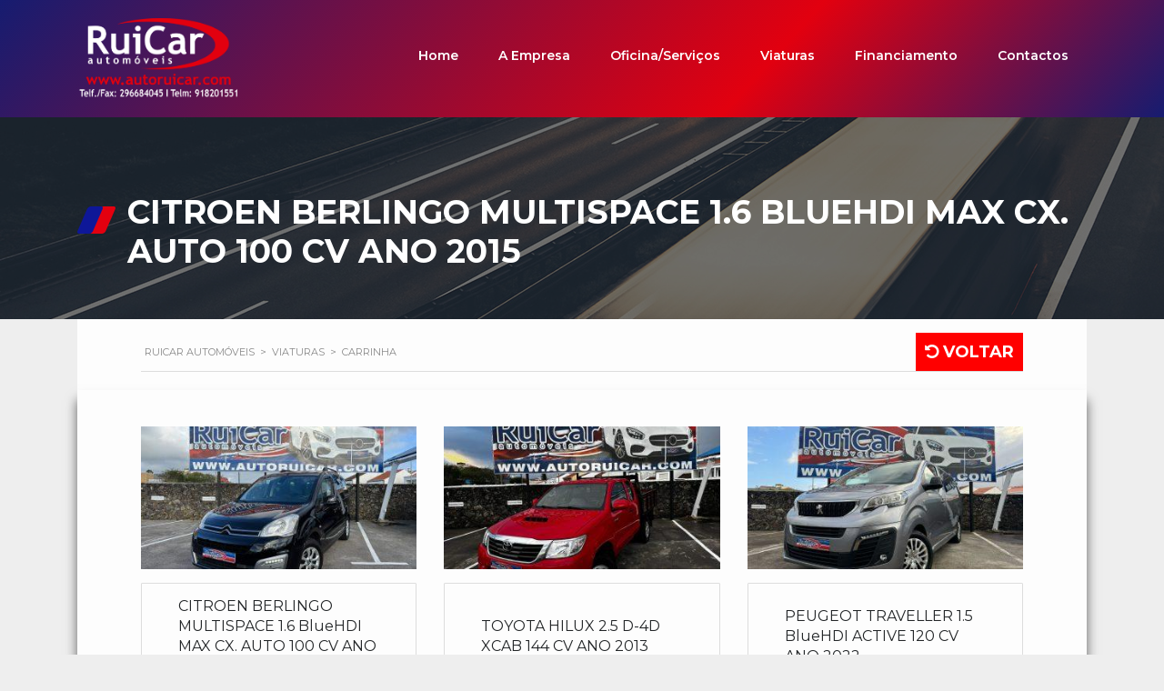

--- FILE ---
content_type: text/html; charset=UTF-8
request_url: https://autoruicar.com/?taxonomy=tipo&term=carrinha
body_size: 11733
content:

<!DOCTYPE html>
<!-- Clear Cache --><html lang="pt-PT" class="no-js">
<head>
    <!-- Clear Cache -->
    <meta http-equiv="Cache-Control" content="no-cache" />
    <meta http-equiv="Pragma" content="no-cache" />
    <meta http-equiv="Expires" content="0" />
    <!-- End: Clear Cache -->
    <meta charset="UTF-8">
    <meta name="author" content="André Amaral - AcoresPRO.com">
    <meta name="viewport" content="width=device-width, initial-scale=1">
    <link rel="profile" href="https://gmpg.org/xfn/11">
    <link rel="pingback" href="https://autoruicar.com/xmlrpc.php">

    <!-- Social Medias -->
          <meta property="og:image" content="https://autoruicar.com/wp-content/themes/motors/assets/images/logonew_200x200.png" />
      <meta property="og:image:type" content="image/png" />
      <meta property="og:image:width" content="350" />
      <meta property="og:image:height" content="150" />
      <meta property="og:title" content="RuiCar Automóveis" />
      <meta property="og:description" content="Stand de carros novos e usados em São Miguel Açores" />
    
    <title>Carrinha &#8211; RuiCar Automóveis</title>
<meta name='robots' content='max-image-preview:large' />
<link rel='dns-prefetch' href='//static.addtoany.com' />
<link rel='dns-prefetch' href='//developers.google.com' />
<link rel='dns-prefetch' href='//maps.googleapis.com' />
<link rel='dns-prefetch' href='//fonts.googleapis.com' />
<link rel="alternate" type="application/rss+xml" title="RuiCar Automóveis &raquo; Feed" href="https://autoruicar.com/feed/" />
<link rel="alternate" type="application/rss+xml" title="Feed RuiCar Automóveis &raquo; Carrinha Tipo" href="https://autoruicar.com/?taxonomy=tipo&#038;term=carrinha/feed/" />
<script type="text/javascript">
window._wpemojiSettings = {"baseUrl":"https:\/\/s.w.org\/images\/core\/emoji\/14.0.0\/72x72\/","ext":".png","svgUrl":"https:\/\/s.w.org\/images\/core\/emoji\/14.0.0\/svg\/","svgExt":".svg","source":{"concatemoji":"https:\/\/autoruicar.com\/wp-includes\/js\/wp-emoji-release.min.js?ver=24ef692d24a61c904352d5956bd1c8f1"}};
/*! This file is auto-generated */
!function(e,a,t){var n,r,o,i=a.createElement("canvas"),p=i.getContext&&i.getContext("2d");function s(e,t){var a=String.fromCharCode,e=(p.clearRect(0,0,i.width,i.height),p.fillText(a.apply(this,e),0,0),i.toDataURL());return p.clearRect(0,0,i.width,i.height),p.fillText(a.apply(this,t),0,0),e===i.toDataURL()}function c(e){var t=a.createElement("script");t.src=e,t.defer=t.type="text/javascript",a.getElementsByTagName("head")[0].appendChild(t)}for(o=Array("flag","emoji"),t.supports={everything:!0,everythingExceptFlag:!0},r=0;r<o.length;r++)t.supports[o[r]]=function(e){if(p&&p.fillText)switch(p.textBaseline="top",p.font="600 32px Arial",e){case"flag":return s([127987,65039,8205,9895,65039],[127987,65039,8203,9895,65039])?!1:!s([55356,56826,55356,56819],[55356,56826,8203,55356,56819])&&!s([55356,57332,56128,56423,56128,56418,56128,56421,56128,56430,56128,56423,56128,56447],[55356,57332,8203,56128,56423,8203,56128,56418,8203,56128,56421,8203,56128,56430,8203,56128,56423,8203,56128,56447]);case"emoji":return!s([129777,127995,8205,129778,127999],[129777,127995,8203,129778,127999])}return!1}(o[r]),t.supports.everything=t.supports.everything&&t.supports[o[r]],"flag"!==o[r]&&(t.supports.everythingExceptFlag=t.supports.everythingExceptFlag&&t.supports[o[r]]);t.supports.everythingExceptFlag=t.supports.everythingExceptFlag&&!t.supports.flag,t.DOMReady=!1,t.readyCallback=function(){t.DOMReady=!0},t.supports.everything||(n=function(){t.readyCallback()},a.addEventListener?(a.addEventListener("DOMContentLoaded",n,!1),e.addEventListener("load",n,!1)):(e.attachEvent("onload",n),a.attachEvent("onreadystatechange",function(){"complete"===a.readyState&&t.readyCallback()})),(e=t.source||{}).concatemoji?c(e.concatemoji):e.wpemoji&&e.twemoji&&(c(e.twemoji),c(e.wpemoji)))}(window,document,window._wpemojiSettings);
</script>
<style type="text/css">
img.wp-smiley,
img.emoji {
	display: inline !important;
	border: none !important;
	box-shadow: none !important;
	height: 1em !important;
	width: 1em !important;
	margin: 0 0.07em !important;
	vertical-align: -0.1em !important;
	background: none !important;
	padding: 0 !important;
}
</style>
	<link rel='stylesheet' id='sbi_styles-css' href='https://autoruicar.com/wp-content/plugins/instagram-feed/css/sbi-styles.min.css?ver=6.1' type='text/css' media='all' />
<link rel='stylesheet' id='wp-block-library-css' href='https://autoruicar.com/wp-includes/css/dist/block-library/style.min.css?ver=24ef692d24a61c904352d5956bd1c8f1' type='text/css' media='all' />
<link rel='stylesheet' id='classic-theme-styles-css' href='https://autoruicar.com/wp-includes/css/classic-themes.min.css?ver=1' type='text/css' media='all' />
<style id='global-styles-inline-css' type='text/css'>
body{--wp--preset--color--black: #000000;--wp--preset--color--cyan-bluish-gray: #abb8c3;--wp--preset--color--white: #ffffff;--wp--preset--color--pale-pink: #f78da7;--wp--preset--color--vivid-red: #cf2e2e;--wp--preset--color--luminous-vivid-orange: #ff6900;--wp--preset--color--luminous-vivid-amber: #fcb900;--wp--preset--color--light-green-cyan: #7bdcb5;--wp--preset--color--vivid-green-cyan: #00d084;--wp--preset--color--pale-cyan-blue: #8ed1fc;--wp--preset--color--vivid-cyan-blue: #0693e3;--wp--preset--color--vivid-purple: #9b51e0;--wp--preset--gradient--vivid-cyan-blue-to-vivid-purple: linear-gradient(135deg,rgba(6,147,227,1) 0%,rgb(155,81,224) 100%);--wp--preset--gradient--light-green-cyan-to-vivid-green-cyan: linear-gradient(135deg,rgb(122,220,180) 0%,rgb(0,208,130) 100%);--wp--preset--gradient--luminous-vivid-amber-to-luminous-vivid-orange: linear-gradient(135deg,rgba(252,185,0,1) 0%,rgba(255,105,0,1) 100%);--wp--preset--gradient--luminous-vivid-orange-to-vivid-red: linear-gradient(135deg,rgba(255,105,0,1) 0%,rgb(207,46,46) 100%);--wp--preset--gradient--very-light-gray-to-cyan-bluish-gray: linear-gradient(135deg,rgb(238,238,238) 0%,rgb(169,184,195) 100%);--wp--preset--gradient--cool-to-warm-spectrum: linear-gradient(135deg,rgb(74,234,220) 0%,rgb(151,120,209) 20%,rgb(207,42,186) 40%,rgb(238,44,130) 60%,rgb(251,105,98) 80%,rgb(254,248,76) 100%);--wp--preset--gradient--blush-light-purple: linear-gradient(135deg,rgb(255,206,236) 0%,rgb(152,150,240) 100%);--wp--preset--gradient--blush-bordeaux: linear-gradient(135deg,rgb(254,205,165) 0%,rgb(254,45,45) 50%,rgb(107,0,62) 100%);--wp--preset--gradient--luminous-dusk: linear-gradient(135deg,rgb(255,203,112) 0%,rgb(199,81,192) 50%,rgb(65,88,208) 100%);--wp--preset--gradient--pale-ocean: linear-gradient(135deg,rgb(255,245,203) 0%,rgb(182,227,212) 50%,rgb(51,167,181) 100%);--wp--preset--gradient--electric-grass: linear-gradient(135deg,rgb(202,248,128) 0%,rgb(113,206,126) 100%);--wp--preset--gradient--midnight: linear-gradient(135deg,rgb(2,3,129) 0%,rgb(40,116,252) 100%);--wp--preset--duotone--dark-grayscale: url('#wp-duotone-dark-grayscale');--wp--preset--duotone--grayscale: url('#wp-duotone-grayscale');--wp--preset--duotone--purple-yellow: url('#wp-duotone-purple-yellow');--wp--preset--duotone--blue-red: url('#wp-duotone-blue-red');--wp--preset--duotone--midnight: url('#wp-duotone-midnight');--wp--preset--duotone--magenta-yellow: url('#wp-duotone-magenta-yellow');--wp--preset--duotone--purple-green: url('#wp-duotone-purple-green');--wp--preset--duotone--blue-orange: url('#wp-duotone-blue-orange');--wp--preset--font-size--small: 13px;--wp--preset--font-size--medium: 20px;--wp--preset--font-size--large: 36px;--wp--preset--font-size--x-large: 42px;--wp--preset--spacing--20: 0.44rem;--wp--preset--spacing--30: 0.67rem;--wp--preset--spacing--40: 1rem;--wp--preset--spacing--50: 1.5rem;--wp--preset--spacing--60: 2.25rem;--wp--preset--spacing--70: 3.38rem;--wp--preset--spacing--80: 5.06rem;}:where(.is-layout-flex){gap: 0.5em;}body .is-layout-flow > .alignleft{float: left;margin-inline-start: 0;margin-inline-end: 2em;}body .is-layout-flow > .alignright{float: right;margin-inline-start: 2em;margin-inline-end: 0;}body .is-layout-flow > .aligncenter{margin-left: auto !important;margin-right: auto !important;}body .is-layout-constrained > .alignleft{float: left;margin-inline-start: 0;margin-inline-end: 2em;}body .is-layout-constrained > .alignright{float: right;margin-inline-start: 2em;margin-inline-end: 0;}body .is-layout-constrained > .aligncenter{margin-left: auto !important;margin-right: auto !important;}body .is-layout-constrained > :where(:not(.alignleft):not(.alignright):not(.alignfull)){max-width: var(--wp--style--global--content-size);margin-left: auto !important;margin-right: auto !important;}body .is-layout-constrained > .alignwide{max-width: var(--wp--style--global--wide-size);}body .is-layout-flex{display: flex;}body .is-layout-flex{flex-wrap: wrap;align-items: center;}body .is-layout-flex > *{margin: 0;}:where(.wp-block-columns.is-layout-flex){gap: 2em;}.has-black-color{color: var(--wp--preset--color--black) !important;}.has-cyan-bluish-gray-color{color: var(--wp--preset--color--cyan-bluish-gray) !important;}.has-white-color{color: var(--wp--preset--color--white) !important;}.has-pale-pink-color{color: var(--wp--preset--color--pale-pink) !important;}.has-vivid-red-color{color: var(--wp--preset--color--vivid-red) !important;}.has-luminous-vivid-orange-color{color: var(--wp--preset--color--luminous-vivid-orange) !important;}.has-luminous-vivid-amber-color{color: var(--wp--preset--color--luminous-vivid-amber) !important;}.has-light-green-cyan-color{color: var(--wp--preset--color--light-green-cyan) !important;}.has-vivid-green-cyan-color{color: var(--wp--preset--color--vivid-green-cyan) !important;}.has-pale-cyan-blue-color{color: var(--wp--preset--color--pale-cyan-blue) !important;}.has-vivid-cyan-blue-color{color: var(--wp--preset--color--vivid-cyan-blue) !important;}.has-vivid-purple-color{color: var(--wp--preset--color--vivid-purple) !important;}.has-black-background-color{background-color: var(--wp--preset--color--black) !important;}.has-cyan-bluish-gray-background-color{background-color: var(--wp--preset--color--cyan-bluish-gray) !important;}.has-white-background-color{background-color: var(--wp--preset--color--white) !important;}.has-pale-pink-background-color{background-color: var(--wp--preset--color--pale-pink) !important;}.has-vivid-red-background-color{background-color: var(--wp--preset--color--vivid-red) !important;}.has-luminous-vivid-orange-background-color{background-color: var(--wp--preset--color--luminous-vivid-orange) !important;}.has-luminous-vivid-amber-background-color{background-color: var(--wp--preset--color--luminous-vivid-amber) !important;}.has-light-green-cyan-background-color{background-color: var(--wp--preset--color--light-green-cyan) !important;}.has-vivid-green-cyan-background-color{background-color: var(--wp--preset--color--vivid-green-cyan) !important;}.has-pale-cyan-blue-background-color{background-color: var(--wp--preset--color--pale-cyan-blue) !important;}.has-vivid-cyan-blue-background-color{background-color: var(--wp--preset--color--vivid-cyan-blue) !important;}.has-vivid-purple-background-color{background-color: var(--wp--preset--color--vivid-purple) !important;}.has-black-border-color{border-color: var(--wp--preset--color--black) !important;}.has-cyan-bluish-gray-border-color{border-color: var(--wp--preset--color--cyan-bluish-gray) !important;}.has-white-border-color{border-color: var(--wp--preset--color--white) !important;}.has-pale-pink-border-color{border-color: var(--wp--preset--color--pale-pink) !important;}.has-vivid-red-border-color{border-color: var(--wp--preset--color--vivid-red) !important;}.has-luminous-vivid-orange-border-color{border-color: var(--wp--preset--color--luminous-vivid-orange) !important;}.has-luminous-vivid-amber-border-color{border-color: var(--wp--preset--color--luminous-vivid-amber) !important;}.has-light-green-cyan-border-color{border-color: var(--wp--preset--color--light-green-cyan) !important;}.has-vivid-green-cyan-border-color{border-color: var(--wp--preset--color--vivid-green-cyan) !important;}.has-pale-cyan-blue-border-color{border-color: var(--wp--preset--color--pale-cyan-blue) !important;}.has-vivid-cyan-blue-border-color{border-color: var(--wp--preset--color--vivid-cyan-blue) !important;}.has-vivid-purple-border-color{border-color: var(--wp--preset--color--vivid-purple) !important;}.has-vivid-cyan-blue-to-vivid-purple-gradient-background{background: var(--wp--preset--gradient--vivid-cyan-blue-to-vivid-purple) !important;}.has-light-green-cyan-to-vivid-green-cyan-gradient-background{background: var(--wp--preset--gradient--light-green-cyan-to-vivid-green-cyan) !important;}.has-luminous-vivid-amber-to-luminous-vivid-orange-gradient-background{background: var(--wp--preset--gradient--luminous-vivid-amber-to-luminous-vivid-orange) !important;}.has-luminous-vivid-orange-to-vivid-red-gradient-background{background: var(--wp--preset--gradient--luminous-vivid-orange-to-vivid-red) !important;}.has-very-light-gray-to-cyan-bluish-gray-gradient-background{background: var(--wp--preset--gradient--very-light-gray-to-cyan-bluish-gray) !important;}.has-cool-to-warm-spectrum-gradient-background{background: var(--wp--preset--gradient--cool-to-warm-spectrum) !important;}.has-blush-light-purple-gradient-background{background: var(--wp--preset--gradient--blush-light-purple) !important;}.has-blush-bordeaux-gradient-background{background: var(--wp--preset--gradient--blush-bordeaux) !important;}.has-luminous-dusk-gradient-background{background: var(--wp--preset--gradient--luminous-dusk) !important;}.has-pale-ocean-gradient-background{background: var(--wp--preset--gradient--pale-ocean) !important;}.has-electric-grass-gradient-background{background: var(--wp--preset--gradient--electric-grass) !important;}.has-midnight-gradient-background{background: var(--wp--preset--gradient--midnight) !important;}.has-small-font-size{font-size: var(--wp--preset--font-size--small) !important;}.has-medium-font-size{font-size: var(--wp--preset--font-size--medium) !important;}.has-large-font-size{font-size: var(--wp--preset--font-size--large) !important;}.has-x-large-font-size{font-size: var(--wp--preset--font-size--x-large) !important;}
.wp-block-navigation a:where(:not(.wp-element-button)){color: inherit;}
:where(.wp-block-columns.is-layout-flex){gap: 2em;}
.wp-block-pullquote{font-size: 1.5em;line-height: 1.6;}
</style>
<link rel='stylesheet' id='contact-form-7-css' href='https://autoruicar.com/wp-content/plugins/contact-form-7/includes/css/styles.css?ver=5.1.1' type='text/css' media='all' />
<link rel='stylesheet' id='stm-stm-icon-css' href='https://autoruicar.com/wp-content/uploads/stm_fonts/stm-icon/stm-icon.css?ver=1.0' type='text/css' media='all' />
<link rel='stylesheet' id='preloader-plus-css' href='https://autoruicar.com/wp-content/plugins/preloader-plus/assets/css/preloader-plus.min.css?ver=2.2.1' type='text/css' media='all' />
<style id='preloader-plus-inline-css' type='text/css'>
.preloader-plus {background-color: #141414; }body.complete > *:not(.preloader-plus),.preloader-plus {transition-duration: 1000ms,1000ms,0s; }.preloader-plus * {color: #65615F; }.preloader-plus.complete {opacity: 0; transform:  scale(1); transition-delay: 0s,0s,1000ms; }.preloader-plus .preloader-site-title {font-weight: bold; font-size: 50px; text-transform: none; }.preloader-plus #preloader-counter {font-weight: bold; font-size: 24px; }.preloader-plus .preloader-plus-custom-content {font-weight: bold; font-size: 24px; text-transform: none; }.preloader-plus-default-icons {width: 80px; height: 80px; }.preloader-plus .preloader-custom-img {animation: preloader-none 1500ms linear infinite; width: 250px; }.preloader-plus .prog-bar {height: 5px; background-color: #dd3333; }.preloader-plus .prog-bar-bg {height: 5px; background-color: #919191; }.preloader-plus .prog-bar-wrapper {top: 0; padding-top: 0; width: 100%; }
</style>
<link rel='stylesheet' id='font-awesome-css' href='https://autoruicar.com/wp-content/plugins/js_composer/assets/lib/bower/font-awesome/css/font-awesome.min.css?ver=5.7' type='text/css' media='all' />
<link rel='stylesheet' id='owl.carousel-css' href='https://autoruicar.com/wp-content/plugins/stm_vehicles_listing/assets/css/frontend/owl.carousel.css?ver=24ef692d24a61c904352d5956bd1c8f1' type='text/css' media='all' />
<link rel='stylesheet' id='bootstrap-grid-css' href='https://autoruicar.com/wp-content/plugins/stm_vehicles_listing/assets/css/frontend/grid.css?ver=24ef692d24a61c904352d5956bd1c8f1' type='text/css' media='all' />
<link rel='stylesheet' id='light-gallery-css' href='https://autoruicar.com/wp-content/plugins/stm_vehicles_listing/assets/css/frontend/lightgallery.min.css?ver=24ef692d24a61c904352d5956bd1c8f1' type='text/css' media='all' />
<link rel='stylesheet' id='stm_default_google_font-css' href='https://fonts.googleapis.com/css?family=Montserrat%3A400%2C500%2C600%2C700%7COpen+Sans%3A300%2C400%2C700&#038;subset=latin%2Clatin-ext&#038;ver=4.4.4' type='text/css' media='all' />
<link rel='stylesheet' id='boostrap-css' href='https://autoruicar.com/wp-content/themes/motors/assets/css/bootstrap.min.css?ver=4.4.4' type='text/css' media='all' />
<link rel='stylesheet' id='stm-select2-css' href='https://autoruicar.com/wp-content/themes/motors/assets/css/select2.min.css?ver=4.4.4' type='text/css' media='all' />
<link rel='stylesheet' id='fancybox-css' href='https://autoruicar.com/wp-content/themes/motors/assets/css/jquery.fancybox.css?ver=24ef692d24a61c904352d5956bd1c8f1' type='text/css' media='all' />
<link rel='stylesheet' id='stm-datetimepicker-css' href='https://autoruicar.com/wp-content/themes/motors/assets/css/jquery.stmdatetimepicker.css?ver=4.4.4' type='text/css' media='all' />
<link rel='stylesheet' id='stm-jquery-ui-css-css' href='https://autoruicar.com/wp-content/themes/motors/assets/css/jquery-ui.css?ver=4.4.4' type='text/css' media='all' />
<link rel='stylesheet' id='stm-theme-service-icons-css' href='https://autoruicar.com/wp-content/themes/motors/assets/css/service-icons.css?ver=4.4.4' type='text/css' media='all' />
<link rel='stylesheet' id='stm-theme-boat-icons-css' href='https://autoruicar.com/wp-content/themes/motors/assets/css/boat-icons.css?ver=4.4.4' type='text/css' media='all' />
<link rel='stylesheet' id='stm-theme-moto-icons-css' href='https://autoruicar.com/wp-content/themes/motors/assets/css/motorcycle/icons.css?ver=4.4.4' type='text/css' media='all' />
<link rel='stylesheet' id='stm-theme-rental-icons-css' href='https://autoruicar.com/wp-content/themes/motors/assets/css/rental/icons.css?ver=4.4.4' type='text/css' media='all' />
<link rel='stylesheet' id='stm-theme-magazine-icons-css' href='https://autoruicar.com/wp-content/themes/motors/assets/css/magazine/magazine-icon-style.css?ver=4.4.4' type='text/css' media='all' />
<link rel='stylesheet' id='stm-theme-listing-two-icons-css' href='https://autoruicar.com/wp-content/themes/motors/assets/css/listing_two/icons.css?ver=4.4.4' type='text/css' media='all' />
<link rel='stylesheet' id='stm-theme-auto-parts-icons-css' href='https://autoruicar.com/wp-content/themes/motors/assets/css/auto-parts/style.css?ver=4.4.4' type='text/css' media='all' />
<link rel='stylesheet' id='stm-theme-style-sass-css' href='https://autoruicar.com/wp-content/themes/motors/assets/css/app.css?ver=4.4.4' type='text/css' media='all' />
<link rel='stylesheet' id='stm-theme-frontend-customizer-css' href='https://autoruicar.com/wp-content/themes/motors/assets/css/frontend_customizer.css?ver=4.4.4' type='text/css' media='all' />
<link rel='stylesheet' id='stm-theme-style-animation-css' href='https://autoruicar.com/wp-content/themes/motors/assets/css/animation.css?ver=4.4.4' type='text/css' media='all' />
<link rel='stylesheet' id='stm-theme-style-css' href='https://autoruicar.com/wp-content/themes/motors/style.css?ver=4.4.4' type='text/css' media='all' />
<link rel='stylesheet' id='hamburger-style-css' href='https://autoruicar.com/wp-content/themes/motors/assets/css/hamburger.min.css?ver=1.0' type='text/css' media='all' />
<link rel='stylesheet' id='js_composer_front-css' href='https://autoruicar.com/wp-content/plugins/js_composer/assets/css/js_composer.min.css?ver=5.7' type='text/css' media='all' />
<link rel='stylesheet' id='addtoany-css' href='https://autoruicar.com/wp-content/plugins/add-to-any/addtoany.min.css?ver=1.16' type='text/css' media='all' />
<script type='text/javascript' id='addtoany-core-js-before'>
window.a2a_config=window.a2a_config||{};a2a_config.callbacks=[];a2a_config.overlays=[];a2a_config.templates={};a2a_localize = {
	Share: "Partilhar",
	Save: "Guardar",
	Subscribe: "Subscrever",
	Email: "Email",
	Bookmark: "Marcador",
	ShowAll: "Mostrar tudo",
	ShowLess: "Mostrar menos",
	FindServices: "Procurar serviço(s)",
	FindAnyServiceToAddTo: "Encontrar rapidamente qualquer serviço para",
	PoweredBy: "Serviço fornecido por",
	ShareViaEmail: "Share via email",
	SubscribeViaEmail: "Subscribe via email",
	BookmarkInYourBrowser: "Adicionar marcador",
	BookmarkInstructions: "Press Ctrl+D or \u2318+D to bookmark this page",
	AddToYourFavorites: "Adicionar aos favoritos",
	SendFromWebOrProgram: "Send from any email address or email program",
	EmailProgram: "Email program",
	More: "More&#8230;",
	ThanksForSharing: "Thanks for sharing!",
	ThanksForFollowing: "Thanks for following!"
};
</script>
<script type='text/javascript' async src='https://static.addtoany.com/menu/page.js' id='addtoany-core-js'></script>
<script type='text/javascript' src='https://autoruicar.com/wp-includes/js/jquery/jquery.min.js?ver=3.6.1' id='jquery-core-js'></script>
<script type='text/javascript' src='https://autoruicar.com/wp-includes/js/jquery/jquery-migrate.min.js?ver=3.3.2' id='jquery-migrate-js'></script>
<script type='text/javascript' async src='https://autoruicar.com/wp-content/plugins/add-to-any/addtoany.min.js?ver=1.1' id='addtoany-jquery-js'></script>
<script type='text/javascript' id='preloader-plus-js-extra'>
/* <![CDATA[ */
var preloader_plus = {"animation_delay":"500","animation_duration":"1000"};
/* ]]> */
</script>
<script type='text/javascript' src='https://autoruicar.com/wp-content/plugins/preloader-plus//assets/js/preloader-plus.min.js?ver=2.2.1' id='preloader-plus-js'></script>
<script type='text/javascript' src='https://autoruicar.com/wp-content/themes/motors/assets/js/classie.js?ver=4.4.4' id='stm-classie-js'></script>
<script type='text/javascript' src='https://autoruicar.com/wp-content/themes/motors/assets/js/vivus.min.js?ver=4.4.4' id='vivus-js'></script>
<script type='text/javascript' src='https://autoruicar.com/wp-content/themes/motors/assets/js/jquery.cookie.js?ver=4.4.4' id='jquery-cookie-js'></script>
<script type='text/javascript' src='https://autoruicar.com/wp-content/themes/motors/assets/js/jquery.cascadingdropdown.js?ver=4.4.4' id='stm-cascadingdropdown-js'></script>
<link rel="https://api.w.org/" href="https://autoruicar.com/wp-json/" /><link rel="EditURI" type="application/rsd+xml" title="RSD" href="https://autoruicar.com/xmlrpc.php?rsd" />
<link rel="wlwmanifest" type="application/wlwmanifest+xml" href="https://autoruicar.com/wp-includes/wlwmanifest.xml" />

        <script type="text/javascript">
            var stm_lang_code = 'pt';
                        var ajaxurl = 'https://autoruicar.com/wp-admin/admin-ajax.php';
            var stm_site_blog_id = "1";
            var stm_added_to_compare_text = "Added to compare";
            var stm_removed_from_compare_text = "was removed from compare";
                        var stm_already_added_to_compare_text = "You have already added 3 cars";
                    </script>
        <meta name="generator" content="Powered by WPBakery Page Builder - drag and drop page builder for WordPress."/>
<!--[if lte IE 9]><link rel="stylesheet" type="text/css" href="https://autoruicar.com/wp-content/plugins/js_composer/assets/css/vc_lte_ie9.min.css" media="screen"><![endif]--><meta name="generator" content="Powered by Slider Revolution 6.6.18 - responsive, Mobile-Friendly Slider Plugin for WordPress with comfortable drag and drop interface." />
<script>function setREVStartSize(e){
			//window.requestAnimationFrame(function() {
				window.RSIW = window.RSIW===undefined ? window.innerWidth : window.RSIW;
				window.RSIH = window.RSIH===undefined ? window.innerHeight : window.RSIH;
				try {
					var pw = document.getElementById(e.c).parentNode.offsetWidth,
						newh;
					pw = pw===0 || isNaN(pw) || (e.l=="fullwidth" || e.layout=="fullwidth") ? window.RSIW : pw;
					e.tabw = e.tabw===undefined ? 0 : parseInt(e.tabw);
					e.thumbw = e.thumbw===undefined ? 0 : parseInt(e.thumbw);
					e.tabh = e.tabh===undefined ? 0 : parseInt(e.tabh);
					e.thumbh = e.thumbh===undefined ? 0 : parseInt(e.thumbh);
					e.tabhide = e.tabhide===undefined ? 0 : parseInt(e.tabhide);
					e.thumbhide = e.thumbhide===undefined ? 0 : parseInt(e.thumbhide);
					e.mh = e.mh===undefined || e.mh=="" || e.mh==="auto" ? 0 : parseInt(e.mh,0);
					if(e.layout==="fullscreen" || e.l==="fullscreen")
						newh = Math.max(e.mh,window.RSIH);
					else{
						e.gw = Array.isArray(e.gw) ? e.gw : [e.gw];
						for (var i in e.rl) if (e.gw[i]===undefined || e.gw[i]===0) e.gw[i] = e.gw[i-1];
						e.gh = e.el===undefined || e.el==="" || (Array.isArray(e.el) && e.el.length==0)? e.gh : e.el;
						e.gh = Array.isArray(e.gh) ? e.gh : [e.gh];
						for (var i in e.rl) if (e.gh[i]===undefined || e.gh[i]===0) e.gh[i] = e.gh[i-1];
											
						var nl = new Array(e.rl.length),
							ix = 0,
							sl;
						e.tabw = e.tabhide>=pw ? 0 : e.tabw;
						e.thumbw = e.thumbhide>=pw ? 0 : e.thumbw;
						e.tabh = e.tabhide>=pw ? 0 : e.tabh;
						e.thumbh = e.thumbhide>=pw ? 0 : e.thumbh;
						for (var i in e.rl) nl[i] = e.rl[i]<window.RSIW ? 0 : e.rl[i];
						sl = nl[0];
						for (var i in nl) if (sl>nl[i] && nl[i]>0) { sl = nl[i]; ix=i;}
						var m = pw>(e.gw[ix]+e.tabw+e.thumbw) ? 1 : (pw-(e.tabw+e.thumbw)) / (e.gw[ix]);
						newh =  (e.gh[ix] * m) + (e.tabh + e.thumbh);
					}
					var el = document.getElementById(e.c);
					if (el!==null && el) el.style.height = newh+"px";
					el = document.getElementById(e.c+"_wrapper");
					if (el!==null && el) {
						el.style.height = newh+"px";
						el.style.display = "block";
					}
				} catch(e){
					console.log("Failure at Presize of Slider:" + e)
				}
			//});
		  };</script>
<noscript><style type="text/css"> .wpb_animate_when_almost_visible { opacity: 1; }</style></noscript>
	</head>

<!--Start of Tawk.to Script-->
<script type="text/javascript">
var Tawk_API=Tawk_API||{}, Tawk_LoadStart=new Date();
(function(){
var s1=document.createElement("script"),s0=document.getElementsByTagName("script")[0];
s1.async=true;
s1.src='https://embed.tawk.to/5ce2be7c2846b90c57af77fa/default';
s1.charset='UTF-8';
s1.setAttribute('crossorigin','*');
s0.parentNode.insertBefore(s1,s0);
})();
</script>
<!--End of Tawk.to Script-->

<body data-rsssl=1 class="archive tax-tipo term-carrinha term-439 stm-macintosh stm-template-car_dealer stm-user-not-logged-in header_remove_compare header_remove_cart wpb-js-composer js-comp-ver-5.7 vc_responsive" ontouchstart="">
	
    <header id="header">
        <div class="container">
            <div class="flexcontent">
                <div class="logo">
                    <a href="https://autoruicar.com" target="_self"><img src="https://autoruicar.com/wp-content/themes/motors/assets/images/LOGO-VECTORIZADO.png" title="Início" alt="Logo" /></a>
                </div>
                <div class="navmenu">
                    <div class="menu-primary-menu-container"><ul id="menu-primary-menu" class="menu"><li id="menu-item-1400" class="menu-item menu-item-type-post_type menu-item-object-page menu-item-home menu-item-1400"><a href="https://autoruicar.com/">Home</a></li>
<li id="menu-item-1445" class="menu-item menu-item-type-post_type menu-item-object-page menu-item-1445"><a href="https://autoruicar.com/a-empresa/">A Empresa</a></li>
<li id="menu-item-1472" class="menu-item menu-item-type-post_type menu-item-object-page menu-item-1472"><a href="https://autoruicar.com/oficina-servicos/">Oficina/Serviços</a></li>
<li id="menu-item-1495" class="menu-item menu-item-type-post_type menu-item-object-page menu-item-1495"><a href="https://autoruicar.com/viaturas/">Viaturas</a></li>
<li id="menu-item-4937" class="menu-item menu-item-type-post_type menu-item-object-page menu-item-4937"><a href="https://autoruicar.com/formulario-de-financiamento/">Financiamento</a></li>
<li id="menu-item-1485" class="menu-item menu-item-type-post_type menu-item-object-page menu-item-1485"><a href="https://autoruicar.com/contactos/">Contactos</a></li>
</ul></div>                    <button class="hamburger hamburger--collapse" type="button">
                        <span class="hamburger-box">
                            <span class="hamburger-inner"></span>
                        </span>
                    </button>
                </div>
            </div>
        </div>
    </header>

    <div class="navmenumobile">
        <div class="menu-primary-menu-container"><ul id="menu-primary-menu-1" class="menu"><li class="menu-item menu-item-type-post_type menu-item-object-page menu-item-home menu-item-1400"><a href="https://autoruicar.com/">Home</a></li>
<li class="menu-item menu-item-type-post_type menu-item-object-page menu-item-1445"><a href="https://autoruicar.com/a-empresa/">A Empresa</a></li>
<li class="menu-item menu-item-type-post_type menu-item-object-page menu-item-1472"><a href="https://autoruicar.com/oficina-servicos/">Oficina/Serviços</a></li>
<li class="menu-item menu-item-type-post_type menu-item-object-page menu-item-1495"><a href="https://autoruicar.com/viaturas/">Viaturas</a></li>
<li class="menu-item menu-item-type-post_type menu-item-object-page menu-item-4937"><a href="https://autoruicar.com/formulario-de-financiamento/">Financiamento</a></li>
<li class="menu-item menu-item-type-post_type menu-item-object-page menu-item-1485"><a href="https://autoruicar.com/contactos/">Contactos</a></li>
</ul></div>    </div>

	<div id="wrapper">
		<div id="main" >

	    <div class="entry-header left small_title_box" style="">
	    <div class="container">
            <div class="entry-title">
                <h2 class="h1" style="">
	                CITROEN BERLINGO MULTISPACE 1.6 BlueHDI MAX CX. AUTO 100 CV ANO 2015                </h2>
	                                        </div>
	    </div>
    </div>

<!-- Breads -->
				<div class="stm_breadcrumbs_unit heading-font ">
					<div class="container">
						<div class="breadcrumbswhite">
							<div class="navxtBreads">
								<div class="row">
									<div class="col-sm-10">
										<!-- Breadcrumb NavXT 7.1.0 -->
<span property="itemListElement" typeof="ListItem"><a property="item" typeof="WebPage" title="Go to RuiCar Automóveis." href="https://autoruicar.com" class="home" ><span property="name">RuiCar Automóveis</span></a><meta property="position" content="1"></span> &gt; <span property="itemListElement" typeof="ListItem"><a property="item" typeof="WebPage" title="Go to Viaturas." href="https://autoruicar.com/listings/" class="archive post-listings-archive" ><span property="name">Viaturas</span></a><meta property="position" content="2"></span> &gt; <span property="itemListElement" typeof="ListItem"><span property="name" class="archive taxonomy tipo current-item">Carrinha</span><meta property="url" content="https://autoruicar.com/?taxonomy=tipo&#038;term=carrinha"><meta property="position" content="3"></span>									</div>
									<div class="col-sm-2 text-right">
										<a class="buttonvoltar" onclick="window.history.go(-1); return false;"><i class="fa fa-undo"></i> Voltar</a>
									</div>
								</div>
							</div>
						</div>
					</div>
				</div>
		
	<div class="stm-archives stm-view-type-grid">
		<div class="container">
			<div class="whitebox">
            <div class="row ">
									<div class="col-md-12">						                        
												<div class="row row-3">
						
						                            <div class="col-md-4 col-sm-4 col-xs-12">
    <div class="post-grid-single-unit ">
                    <div class="image">
                <a href="https://autoruicar.com/listings/citroen-berlingo-multispace-1-6-bluehdi-max-cx-auto-100-cv-ano-2015/">
                    <!--Video Format-->
                                        <!--Sticky Post-->
                                        <img width="350" height="181" src="https://autoruicar.com/wp-content/uploads/2025/10/img-20251030-wa0002-350x181.jpg" class="img-responsive wp-post-image" alt="" decoding="async" srcset="https://autoruicar.com/wp-content/uploads/2025/10/img-20251030-wa0002-350x181.jpg 350w, https://autoruicar.com/wp-content/uploads/2025/10/img-20251030-wa0002-1110x577.jpg 1110w, https://autoruicar.com/wp-content/uploads/2025/10/img-20251030-wa0002-398x206.jpg 398w" sizes="(max-width: 350px) 100vw, 350px" />                </a>
            </div>
                <div class="content">
                        <a href="https://autoruicar.com/listings/citroen-berlingo-multispace-1-6-bluehdi-max-cx-auto-100-cv-ano-2015/">
                                <div class="title-relative">
                                                                                                <h4 class="title">CITROEN BERLINGO MULTISPACE 1.6 BlueHDI MAX CX. AUTO 100 CV ANO 2015</h4>
                                                                    </a>
                                </div>
                                        <div class="post-meta-bottom">
                <div class="blog-meta-unit">
                    <i class="stm-icon-date"></i>
                    <span>29 Outubro, 2025</span>
                </div>
                <div class="blog-meta-unit comments">
                    <a href="https://autoruicar.com/listings/citroen-berlingo-multispace-1-6-bluehdi-max-cx-auto-100-cv-ano-2015/#respond" class="post_comments">
                        <i class="stm-icon-message"></i> Sem comentários                    </a>
                </div>
            </div>
        </div>
    </div>
</div>						                            <div class="col-md-4 col-sm-4 col-xs-12">
    <div class="post-grid-single-unit ">
                    <div class="image">
                <a href="https://autoruicar.com/listings/toyota-hilux-2-5-d-4d-xcab-144-cv-ano-2013/">
                    <!--Video Format-->
                                        <!--Sticky Post-->
                                        <img width="350" height="181" src="https://autoruicar.com/wp-content/uploads/2025/10/img-20251014-wa0019-350x181.jpg" class="img-responsive wp-post-image" alt="" decoding="async" loading="lazy" srcset="https://autoruicar.com/wp-content/uploads/2025/10/img-20251014-wa0019-350x181.jpg 350w, https://autoruicar.com/wp-content/uploads/2025/10/img-20251014-wa0019-1110x577.jpg 1110w, https://autoruicar.com/wp-content/uploads/2025/10/img-20251014-wa0019-398x206.jpg 398w" sizes="(max-width: 350px) 100vw, 350px" />                </a>
            </div>
                <div class="content">
                        <a href="https://autoruicar.com/listings/toyota-hilux-2-5-d-4d-xcab-144-cv-ano-2013/">
                                <div class="title-relative">
                                                                                                <h4 class="title">TOYOTA HILUX 2.5 D-4D XCAB 144 CV ANO 2013</h4>
                                                                    </a>
                                </div>
                                        <div class="post-meta-bottom">
                <div class="blog-meta-unit">
                    <i class="stm-icon-date"></i>
                    <span>15 Outubro, 2025</span>
                </div>
                <div class="blog-meta-unit comments">
                    <a href="https://autoruicar.com/listings/toyota-hilux-2-5-d-4d-xcab-144-cv-ano-2013/#respond" class="post_comments">
                        <i class="stm-icon-message"></i> Sem comentários                    </a>
                </div>
            </div>
        </div>
    </div>
</div>						                            <div class="col-md-4 col-sm-4 col-xs-12">
    <div class="post-grid-single-unit ">
                    <div class="image">
                <a href="https://autoruicar.com/listings/peugeot-traveller-1-5-bluehdi-active-120-cv-ano-2022/">
                    <!--Video Format-->
                                        <!--Sticky Post-->
                                        <img width="350" height="181" src="https://autoruicar.com/wp-content/uploads/2024/09/img-20250218-wa0003-350x181.jpg" class="img-responsive wp-post-image" alt="" decoding="async" loading="lazy" srcset="https://autoruicar.com/wp-content/uploads/2024/09/img-20250218-wa0003-350x181.jpg 350w, https://autoruicar.com/wp-content/uploads/2024/09/img-20250218-wa0003-1110x577.jpg 1110w, https://autoruicar.com/wp-content/uploads/2024/09/img-20250218-wa0003-398x206.jpg 398w" sizes="(max-width: 350px) 100vw, 350px" />                </a>
            </div>
                <div class="content">
                        <a href="https://autoruicar.com/listings/peugeot-traveller-1-5-bluehdi-active-120-cv-ano-2022/">
                                <div class="title-relative">
                                                                                                <h4 class="title">PEUGEOT TRAVELLER 1.5 BlueHDI ACTIVE 120 CV ANO 2022</h4>
                                                                    </a>
                                </div>
                                        <div class="post-meta-bottom">
                <div class="blog-meta-unit">
                    <i class="stm-icon-date"></i>
                    <span>16 Setembro, 2024</span>
                </div>
                <div class="blog-meta-unit comments">
                    <a href="https://autoruicar.com/listings/peugeot-traveller-1-5-bluehdi-active-120-cv-ano-2022/#respond" class="post_comments">
                        <i class="stm-icon-message"></i> Sem comentários                    </a>
                </div>
            </div>
        </div>
    </div>
</div>						
												</div>
						
						<!--Pagination-->
						
					</div>
					<!--Sidebar-->
												</div>
		</div>
		</div>
	</div>

</div> <!--main-->
</div> <!--wrapper-->
    <footer id="footer">
        	
		<div id="footer-main">
			<div class="footer_widgets_wrapper ">
				<div class="container">
					<div class="widgets cols_3 clearfix">
						<aside id="text-2" class="widget widget_text"><div class="widget-wrapper"><div class="widget-title"><h6>RUICAR AUTOMÓVEIS</h6></div>			<div class="textwidget"><p>A história da empresa Rui Car Automóveis, inicia-se no mercado em 2005, representada pelo único Sócio-Gerente e atual Rui Borges.</p>
</div>
		</div></aside><aside id="custom_html-2" class="widget_text widget widget_custom_html"><div class="widget_text widget-wrapper"><div class="widget-title"><h6>REDES SOCIAIS</h6></div><div class="textwidget custom-html-widget"><div class="socials_widget_wrapper">
	<ul class="widget_socials list-unstyled clearfix">
		<li>
			<a href="https://pt-pt.facebook.com/stand.ruicar/" target="_blank" rel="noopener"><i class="fa fa-facebook"></i></a>
		</li>
	</ul>
</div></div></div></aside><aside id="custom_html-3" class="widget_text widget widget_custom_html"><div class="widget_text widget-wrapper"><div class="textwidget custom-html-widget"><div class="inforuicardetails">
	<div class="onelel">
		<i class="fa fa-map-marker"></i>
	<span>ESTRADA DE SÃO GONÇALO<br>PONTA DELGADA
	</span>
	</div>
	<div class="onelel">
		<i class="fa fa-phone"></i>
		<span>296 684 045 chamada para a rede fixa nacional<br> 918 201 551 chamada para móvel nacional
	</span>
	</div>
</div></div></div></aside><aside id="text-3" class="widget widget_text"><div class="widget-wrapper"><div class="widget-title"><h6>INFORMAÇÕES</h6></div>			<div class="textwidget"><p><strong>C.A.S.A</strong><br />
<strong>CNIACC</strong><br />
<strong>Livro de Reclamações ONLINE</strong><br />
<strong>Registo de Benefeciário Efetivo</strong><br />
<strong>Registo no Banco de Portugal</strong></p>
</div>
		</div></aside><aside id="text-4" class="widget widget_text"><div class="widget-wrapper"><div class="widget-title"><h6>HORÁRIO ESCRITÓRIO</h6></div>			<div class="textwidget"><p><strong><span class="date">Segunda &#8211; Sexta:</span></strong> 09:00h &#8211; 19:00h<br />
<strong><span class="date">Sábado:</span></strong> 09:00h &#8211; 14:00h*<br />
<strong><span class="date">Domingo:</span></strong> Fechado*</p>
<p>*ao Sábado/Domingo a porta está aberta só para vista, não está nenhum colaborador. Mas alguma informação podem sempre ligar</p>
<p><strong>Contactos:</strong> 296 684 045 chamada para a rede fixa nacional<br />913 705 476 chamada para móvel nacional</p>
</div>
		</div></aside><aside id="text-5" class="widget widget_text"><div class="widget-wrapper"><div class="widget-title"><h6>HORÁRIO OFICINA</h6></div>			<div class="textwidget"><p><strong><span class="date">Segunda &#8211; Sexta:</span></strong> 09:00h &#8211; 12:30h / 13:30h &#8211; 18:00h<br />
<strong><span class="date">Sábado:</span></strong> 09:00h &#8211; 13:00h<br />
<strong><span class="date">Domingo:</span></strong> Fechado</p>
<p><strong>Contactos:</strong> 296 684 629 chamada para a rede fixa nacional<br />
913 032 829 chamada para móvel nacional</p>
</div>
		</div></aside>					</div>
				</div>
			</div>
		</div>

        


				<div id="footer-copyright" style=background-color:#232628>

			
			<div class="container footer-copyright">
				<div class="row">
                    					<div class="col-md-8 col-sm-8">
						<div class="clearfix">
															<div class="copyright-text">© 2019 <a href="#">RUICAR</a> - Todos os direitos reservados.<span class="divider"></span><a href="/politica-de-privacidade/">Política de Privacidade</a><br>Made in <a href="https://acorespro.com" target="_blank">AcoresPro</a></div>
													</div>
					</div>
					<div class="col-md-4 col-sm-4">
						<div class="clearfix">
							<div class="pull-right xs-pull-left">
																<!-- Header top bar Socials -->
																	<div class="pull-right">
										<div class="copyright-socials">
											<ul class="clearfix">
																									<li>
														<a href="https://pt-pt.facebook.com/stand.ruicar/" target="_blank">
															<i class="fa fa-facebook"></i>
														</a>
													</li>
																							</ul>
										</div>
									</div>
															</div>
						</div>
					</div>
                    				</div>
			</div>
		</div>
	        <div class="global-alerts"></div>        <!-- Searchform -->
        <div class="modal" id="searchModal" tabindex="-1" role="dialog" aria-labelledby="searchModal">
	<div class="modal-dialog" role="document">
		<div class="modal-content">
		
			<div class="modal-body heading_font">
				<div class="search-title">Procura</div>
				<form method="get" id="searchform" action="https://autoruicar.com/">
				    <div class="search-wrapper">
				        <input placeholder="Comece a escrever aqui..." type="text" class="form-control search-input" value="" name="s" id="s" />
				        <button type="submit" class="search-submit" ><i class="fa fa-search"></i></button>
				    </div>
				</form>
			</div>
		
		</div>
	</div>
</div>    </footer>



		<script>
			window.RS_MODULES = window.RS_MODULES || {};
			window.RS_MODULES.modules = window.RS_MODULES.modules || {};
			window.RS_MODULES.waiting = window.RS_MODULES.waiting || [];
			window.RS_MODULES.defered = true;
			window.RS_MODULES.moduleWaiting = window.RS_MODULES.moduleWaiting || {};
			window.RS_MODULES.type = 'compiled';
		</script>
				 <div class="preloader-plus"> 			<div class="prog-bar-wrapper">
				<div class="prog-bar-bg"></div>
				<div class="prog-bar"></div>
			</div> 			 <div class="preloader-content"> 
 <div class="lds-css ng-scope">
   <div class="lds-rolling preloader-plus-default-icons">
     <div></div>
   </div>
 <style type="text/css">@keyframes lds-rolling {
   0% {
     -webkit-transform: rotate(0deg);
     transform: rotate(0deg);
   }
   100% {
     -webkit-transform: rotate(360deg);
     transform: rotate(360deg);
   }
 }
 @-webkit-keyframes lds-rolling {
   0% {
     -webkit-transform: rotate(0deg);
     transform: rotate(0deg);
   }
   100% {
     -webkit-transform: rotate(360deg);
     transform: rotate(360deg);
   }
 }
 .lds-rolling div,
 .lds-rolling div:after {
   width: 100%;
   height: 100%;
   border: 10px solid #65615F;
   border-top-color: transparent;
   border-radius: 50%;
 }
 .lds-rolling div {
   -webkit-animation: lds-rolling 1s linear infinite;
   animation: lds-rolling 1s linear infinite;
 }
 .lds-rolling div:after {
   -webkit-transform: rotate(90deg);
   transform: rotate(90deg);
 }
 </style></div>

			 </div>
		 </div> <!-- Instagram Feed JS -->
<script type="text/javascript">
var sbiajaxurl = "https://autoruicar.com/wp-admin/admin-ajax.php";
</script>
    <script>
        var currentAjaxUrl = 'https://autoruicar.com/listings/peugeot-traveller-1-5-bluehdi-active-120-cv-ano-2022/';
        var resetAllTxt = 'Apagar tudo';
        var prevText = 'Previous';
        var nextText = 'Next';
        var is_rental = '';
        var file_type = 'file type noimg';
        var file_size = 'file size big';
        var max_img_quant = 'max imgs 3';
        var currentLocale = 'pt';
        </script>
<link rel='stylesheet' id='rs-plugin-settings-css' href='https://autoruicar.com/wp-content/plugins/revslider/public/assets/css/rs6.css?ver=6.6.18' type='text/css' media='all' />
<style id='rs-plugin-settings-inline-css' type='text/css'>
#rs-demo-id {}
</style>
<script type='text/javascript' id='contact-form-7-js-extra'>
/* <![CDATA[ */
var wpcf7 = {"apiSettings":{"root":"https:\/\/autoruicar.com\/wp-json\/contact-form-7\/v1","namespace":"contact-form-7\/v1"},"cached":"1"};
/* ]]> */
</script>
<script type='text/javascript' src='https://autoruicar.com/wp-content/plugins/contact-form-7/includes/js/scripts.js?ver=5.1.1' id='contact-form-7-js'></script>
<script type='text/javascript' src='https://autoruicar.com/wp-content/plugins/revslider/public/assets/js/rbtools.min.js?ver=6.6.18' defer async id='tp-tools-js'></script>
<script type='text/javascript' src='https://autoruicar.com/wp-content/plugins/revslider/public/assets/js/rs6.min.js?ver=6.6.18' defer async id='revmin-js'></script>
<script type='text/javascript' src='https://autoruicar.com/wp-content/plugins/stm_vehicles_listing/assets/js/frontend/jquery.cookie.js' id='jquery_cookie-js'></script>
<script type='text/javascript' src='https://autoruicar.com/wp-content/plugins/stm_vehicles_listing/assets/js/frontend/owl.carousel.js' id='owl.carousel-js'></script>
<script type='text/javascript' src='https://autoruicar.com/wp-content/plugins/stm_vehicles_listing/assets/js/frontend/lightgallery.min.js' id='light-gallery-js'></script>
<script type='text/javascript' src='https://autoruicar.com/wp-includes/js/jquery/ui/core.min.js?ver=1.13.2' id='jquery-ui-core-js'></script>
<script type='text/javascript' src='https://autoruicar.com/wp-includes/js/jquery/ui/mouse.min.js?ver=1.13.2' id='jquery-ui-mouse-js'></script>
<script type='text/javascript' src='https://autoruicar.com/wp-includes/js/jquery/ui/slider.min.js?ver=1.13.2' id='jquery-ui-slider-js'></script>
<script type='text/javascript' src='https://autoruicar.com/wp-content/plugins/stm_vehicles_listing/assets/js/frontend/init.js' id='listings-init-js'></script>
<script type='text/javascript' src='https://autoruicar.com/wp-content/plugins/stm_vehicles_listing/assets/js/frontend/filter.js' id='listings-filter-js'></script>
<script type='text/javascript' src='https://autoruicar.com/wp-content/themes/motors/assets/js/jquery-migrate-1.2.1.min.js?ver=4.4.4' id='stm-jquerymigrate-js'></script>
<script type='text/javascript' src='https://autoruicar.com/wp-content/themes/motors/assets/js/bootstrap.min.js?ver=4.4.4' id='bootstrap-js'></script>
<script type='text/javascript' src='https://autoruicar.com/wp-includes/js/imagesloaded.min.js?ver=4.1.4' id='imagesloaded-js'></script>
<script type='text/javascript' src='https://autoruicar.com/wp-content/themes/motors/assets/js/isotope.pkgd.min.js?ver=4.4.4' id='isotope-js'></script>
<script type='text/javascript' src='https://autoruicar.com/wp-content/themes/motors/assets/js/jquery.lazyload.min.js?ver=4.4.4' id='lazyload-js'></script>
<script type='text/javascript' src='https://autoruicar.com/wp-content/themes/motors/assets/js/jquery-ui.min.js?ver=4.4.4' id='stm-jquery-ui-core-js'></script>
<script type='text/javascript' src='https://autoruicar.com/wp-content/themes/motors/assets/js/jquery.touch.punch.min.js?ver=4.4.4' id='stm-jquery-touch-punch-js'></script>
<script type='text/javascript' src='https://autoruicar.com/wp-content/themes/motors/assets/js/select2.full.min.js?ver=4.4.4' id='stm-select2-js-js'></script>
<script type='text/javascript' src='https://autoruicar.com/wp-content/themes/motors/assets/js/jquery.fancybox.pack.js' id='fancybox-js'></script>
<script type='text/javascript' src='https://autoruicar.com/wp-content/themes/motors/assets/js/jquery.uniform.min.js?ver=4.4.4' id='uniform-js-js'></script>
<script type='text/javascript' src='https://autoruicar.com/wp-content/themes/motors/assets/js/stm_dt_picker.js?ver=4.4.4' id='stm-datetimepicker-js-js'></script>
<script type='text/javascript' src='https://autoruicar.com/wp-content/themes/motors/assets/js/typeahead.jquery.min.js?ver=4.4.4' id='typeahead-js'></script>
<script type='text/javascript' id='stm-theme-scripts-js-extra'>
/* <![CDATA[ */
var stm_i18n = {"remove_from_compare":"Remover da compara\u00e7\u00e3o","remove_from_favorites":"Remover dos favoritos"};
/* ]]> */
</script>
<script type='text/javascript' src='https://autoruicar.com/wp-content/themes/motors/assets/js/app.js?ver=4.4.4' id='stm-theme-scripts-js'></script>
<script type='text/javascript' src='https://autoruicar.com/wp-content/themes/motors/assets/js/app-header-scroll.js?ver=4.4.4' id='stm-theme-scripts-header-scroll-js'></script>
<script type='text/javascript' src='https://autoruicar.com/wp-content/themes/motors/assets/js/app-ajax.js?ver=4.4.4' id='stm-theme-scripts-ajax-js'></script>
<script type='text/javascript' src='https://autoruicar.com/wp-content/themes/motors/assets/js/load-image.all.min.js?ver=4.4.4' id='stm-load-image-js'></script>
<script type='text/javascript' src='https://autoruicar.com/wp-content/themes/motors/assets/js/sell-a-car.js?ver=4.4.4' id='stm-theme-sell-a-car-js'></script>
<script type='text/javascript' src='https://autoruicar.com/wp-content/themes/motors/assets/js/filter.js?ver=4.4.4' id='stm-theme-script-filter-js'></script>
<script type='text/javascript' src='https://developers.google.com/maps/documentation/javascript/examples/markerclusterer/markerclusterer.js?ver=4.4.4' id='stm_marker_cluster-js'></script>
<script type='text/javascript' src='https://maps.googleapis.com/maps/api/js?libraries=places&#038;language=pt-PT&#038;ver=4.4.4' id='stm_gmap-js'></script>
<script type='text/javascript' src='https://autoruicar.com/wp-content/themes/motors/assets/js/stm-google-places.js?ver=4.4.4' id='stm-google-places-js'></script>
<script type='text/javascript' src='https://autoruicar.com/wp-content/themes/motors/assets/js/jquery.mCustomScrollbar.concat.min.js?ver=4.4.4' id='custom_scrollbar-js'></script>

<div class="modal" id="test-drive" tabindex="-1" role="dialog" aria-labelledby="myModalLabelTestDrive">
	<form id="request-test-drive-form" action="https://autoruicar.com/" method="post">
		<div class="modal-dialog" role="document">
			<div class="modal-content">
				<div class="modal-header modal-header-iconed">
					<i class="stm-icon-steering_wheel"></i>
					<h3 class="modal-title" id="myModalLabelTestDrive">Agendar um Test Drive</h3>
					<div class="test-drive-car-name">PEUGEOT TRAVELLER 1.5 BlueHDI ACTIVE 120 CV ANO 2022</div>
				</div>
				<div class="modal-body">
					<div class="row">
						<div class="col-md-6 col-sm-6">
							<div class="form-group">
								<div class="form-modal-label">Nome</div>
								<input name="name" type="text"/>
							</div>
						</div>
						<div class="col-md-6 col-sm-6">
							<div class="form-group">
								<div class="form-modal-label">Email</div>
								<input name="email" type="email" />
							</div>
						</div>
					</div>
					<div class="row">
						<div class="col-md-6 col-sm-6">
							<div class="form-group">
								<div class="form-modal-label">Telefone</div>
								<input name="phone" type="tel" />
							</div>
						</div>
						<div class="col-md-6 col-sm-6">
							<div class="form-group">
								<div class="form-modal-label">Melhor altura</div>
								<div class="stm-datepicker-input-icon">
									<input name="date" class="stm-date-timepicker" type="text" />
								</div>
							</div>
						</div>
					</div>
					<div class="mg-bt-25px"></div>
					<div class="row">
						                        <div class="col-md-7 col-sm-7">
                                                                                </div>
						<div class="col-md-5 col-sm-5">
							<button type="submit" class="stm-request-test-drive">Pedido</button>
							<div class="stm-ajax-loader" style="margin-top:10px;">
								<i class="stm-icon-load1"></i>
							</div>
						</div>
					</div>
					<div class="mg-bt-25px"></div>
					<input name="vehicle_id" type="hidden" value="37471" />
					<input name="vehicle_name" type="hidden" value="" />
				</div>
			</div>
		</div>
	</form>
</div><div class="modal" id="get-car-price" tabindex="-1" role="dialog" aria-labelledby="myModalLabel">
	<form id="get-car-price-form" action="https://autoruicar.com/" method="post" >
		<div class="modal-dialog" role="document">
			<div class="modal-content">
				<div class="modal-header modal-header-iconed">
					<i class="stm-icon-steering_wheel"></i>
					<h3 class="modal-title" id="myModalLabel">Solicitar valor do automóvel</h3>
					<div class="test-drive-car-name">PEUGEOT TRAVELLER 1.5 BlueHDI ACTIVE 120 CV ANO 2022</div>
				</div>
				<div class="modal-body">
					<div class="row">
						<div class="col-md-6 col-sm-6">
							<div class="form-group">
								<div class="form-modal-label">Nome</div>
								<input name="name" type="text"/>
							</div>
						</div>
						<div class="col-md-6 col-sm-6">
							<div class="form-group">
								<div class="form-modal-label">Email</div>
								<input name="email" type="email" />
							</div>
						</div>
					</div>
					<div class="row">
						<div class="col-md-6 col-sm-6">
							<div class="form-group">
								<div class="form-modal-label">Telefone</div>
								<input name="phone" type="tel" />
							</div>
						</div>
					</div>
					<div class="row">
                        <div class="col-md-7 col-sm-7">
                                                    </div>
						<div class="col-md-5 col-sm-5">
							<button type="submit" class="stm-request-test-drive">Pedido</button>
							<div class="stm-ajax-loader" style="margin-top:10px;">
								<i class="stm-icon-load1"></i>
							</div>
						</div>
					</div>
					<div class="mg-bt-25px"></div>
					<input name="vehicle_id" type="hidden" value="37471" />
				</div>
			</div>
		</div>
	</form>
</div>        <div class="modal_content"></div>
</body>

<script>
jQuery( document ).ready(function($) {
    // Abrir Menu Mobile
    $(".hamburger").on("click", function(e) {
        $(".hamburger").toggleClass("is-active");
        $(".navmenumobile").slideToggle();
    });

    // Colocar o Header como fixed
    $(window).scroll(function(){
        var scroll_offset = $(window).scrollTop();
        var slider_height = 0;
        var header_height = $("header").outerHeight();
        if (scroll_offset <= slider_height + header_height) {
        if ($('body').hasClass('top_panel_fixed')) {
            $('header').removeClass('sticky');
            $('body').removeClass('top_panel_fixed');
        }
        } else if (scroll_offset > slider_height + header_height) {
        if (!$("body").hasClass('top_panel_fixed') && $(document).height() > $(window).height() * 1.5) {
            $('header').css("margin-top", "-130px").animate({ marginTop: 0 }, 500);
            $('header').addClass('sticky');
            $("body").addClass('top_panel_fixed');
        }
        }
    });
});
</script>
</html>


--- FILE ---
content_type: text/css
request_url: https://autoruicar.com/wp-content/themes/motors/assets/css/app.css?ver=4.4.4
body_size: 51314
content:
@charset "UTF-8";
/*
Table of content
0 Wordpress core styles

1 Base styles
	1.1 Buttons
	1.2 Forms
	1.3 Layout
	    1.3.1 Header
	    1.3.2 Footer
	1.4 Typography

2 Site styles
	2.1 Site styles
	2.2 Widgets
	2.3 Service layout

3 Vendors
	3.1 Woocommerce
	3.2 VC standart modules
	3.3 Vendors
	3.4 Radio/checkbox

4 Mobile styles
	4.1 Responsive bootstrap enhanced base styles
	4.2 Responsive site styles
*/
/* 0 Wordpress core styles */
.stm-orange {
    color: #ffb129;
}

.alignnone {
    margin: 5px 20px 20px 0;
}

.aligncenter, div.aligncenter {
    display: block;
    margin: 5px auto 5px auto;
}

.alignright {
    float: right;
    margin: 5px 0 20px 20px;
}

.alignleft {
    float: left;
    margin: 5px 20px 10px 0;
}

a img.alignright {
    float: right;
    margin: 5px 0 20px 20px;
}

a img.alignnone {
    margin: 5px 20px 20px 0;
}

a img.alignleft {
    float: left;
    margin: 5px 20px 20px 0;
}

a img.aligncenter {
    display: block;
    margin-left: auto;
    margin-right: auto;
}

.wp-caption {
    background: #fff;
    border: 1px solid #f0f0f0;
    max-width: 96%;
  /* Image does not overflow the content area */
    padding: 5px 3px 10px;
    text-align: center;
}

.wp-caption.alignnone, .wp-caption.alignleft {
    margin: 5px 20px 20px 0;
}

.wp-caption.alignright {
    margin: 5px 0 20px 20px;
}

.wp-caption img {
    border: 0 none;
    height: auto;
    margin: 0;
    max-width: 98.5%;
    padding: 0;
    width: auto;
}

.wp-caption p.wp-caption-text {
    font-size: 11px;
    line-height: 17px;
    margin: 0;
    padding: 5px 4px 5px;
}

/* Text meant only for screen readers. */
.screen-reader-text {
    clip: rect(1px, 1px, 1px, 1px);
    position: absolute !important;
    height: 1px;
    width: 1px;
    overflow: hidden;
}

.screen-reader-text:focus {
    background-color: #f1f1f1;
    border-radius: 3px;
    box-shadow: 0 0 2px 2px rgba(0, 0, 0, 0.6);
    clip: auto !important;
    color: #21759b;
    display: block;
    font-size: 14px;
    font-size: 0.875rem;
    font-weight: bold;
    height: auto;
    left: 5px;
    line-height: normal;
    padding: 15px 23px 14px;
    text-decoration: none;
    top: 5px;
    width: auto;
    z-index: 100000;
    /* Above WP toolbar. */
}

.gallery-caption {
    color: #707070;
    color: rgba(51, 51, 51, 0.7);
    display: block;
    font-family: "Noto Sans", sans-serif;
    font-size: 12px;
    font-size: 1.2rem;
    line-height: 1.5;
    padding: 0.5em 0;
}

.bypostauthor > article .fn:after {
    -moz-osx-font-smoothing: grayscale;
    -webkit-font-smoothing: antialiased;
    display: inline-block;
    font-family: "Genericons";
    font-size: 16px;
    font-style: normal;
    font-weight: normal;
    font-variant: normal;
    line-height: 1;
    speak: none;
    text-align: center;
    text-decoration: inherit;
    text-transform: none;
    vertical-align: top;
}

.wp-caption-text {
    margin-top: 10px;
}

.gallery {
    display: -webkit-box;
    display: -ms-flexbox;
    display: flex;
    -ms-flex-wrap: wrap;
    flex-wrap: wrap;
    margin-bottom: 30px;
}

.gallery .gallery-item {
    display: inline-block;
    padding: 1.79104477%;
    text-align: center;
    vertical-align: top;
    width: 100%;
    margin: 0;
}

.gallery-columns-2 .gallery-item {
    max-width: 50%;
}

.gallery-columns-3 .gallery-item {
    max-width: 33.33%;
}

.gallery-columns-4 .gallery-item {
    max-width: 25%;
}

.gallery-columns-5 .gallery-item {
    max-width: 20%;
}

.gallery-columns-6 .gallery-item {
    max-width: 16.66%;
}

.gallery-columns-7 .gallery-item {
    max-width: 14.28%;
}

.gallery-columns-8 .gallery-item {
    max-width: 12.5%;
}

.gallery-columns-9 .gallery-item {
    max-width: 11.11%;
}

.gallery-icon img {
    max-width: 100%;
    height: auto;
    margin: 0 auto;
}

.gallery-caption {
    color: #707070;
    color: rgba(51, 51, 51, 0.7);
    display: block;
    font-size: 12px;
    line-height: 1.5;
    padding: 0.5em 0;
}

.gallery-columns-6 .gallery-caption, .gallery-columns-7 .gallery-caption, .gallery-columns-8 .gallery-caption, .gallery-columns-9 .gallery-caption {
    display: none;
}

.bypostauthor {
    text-decoration: none;
}

.car-listing-row .image, .listing-car-item-inner .image {
    overflow: hidden;
    position: relative;
}

.car-listing-row .image:before, .listing-car-item-inner .image:before {
    content: '';
    display: block;
    width: 100%;
    height: 100%;
    background: rgba(0, 0, 0, 0.2);
    position: absolute;
    top: 0;
    left: 0;
    -webkit-transition: opacity .2s ease;
    transition: opacity .2s ease;
    -webkit-transform: translateZ(0);
    transform: translateZ(0);
    opacity: 0;
}

.car-listing-row .image .stm-badge-dealer, .listing-car-item-inner .image .stm-badge-dealer {
    position: absolute;
    left: -65px;
    padding: 0 55px;
    top: 20px;
    width: 200px;
    height: 33px;
    line-height: 33px;
    -webkit-transform: rotate(-45deg);
    transform: rotate(-45deg);
    color: #fff !important;
    font-size: 12px;
    text-transform: uppercase;
    font-weight: 700;
    text-align: center;
    white-space: nowrap;
    overflow: hidden;
    text-overflow: ellipsis;
    background: #fab637;
}

.listing-car-item-inner a {
    display: block;
    overflow: hidden;
}

.listing-car-item-inner a:hover {
    opacity: 0.8;
}

/* 1 Base Styles */
/* 1.1 Buttons */
.stm-button,
input[type="submit"],
button,
.button,
.load-more-btn {
    display: block;
    text-align: center;
    padding: 17px 28px 15px;
    font-size: 14px;
    line-height: 14px;
    font-weight: 700;
    letter-spacing: 0.3px;
    text-transform: uppercase;
    color: #fff !important;
    border-radius: 3px;
    background-color: #6c98e1;
    text-decoration: none !important;
    outline: none !important;
    visibility: visible;
    border: none;
    white-space: normal;
    box-shadow: 0 2px 0 #567ab4;
    -webkit-transition: opacity .2s ease-in !important;
    transition: opacity .2s ease-in !important;
    -webkit-transform: translateZ(0);
    transform: translateZ(0);
    opacity: 1;
}

.stm-button:hover,
  input[type="submit"]:hover,
  button:hover,
  .button:hover,
  .load-more-btn:hover {
    opacity: 0.8;
}

.stm-button.button-sm,
input[type="submit"].button-sm,
button.button-sm,
.button.button-sm,
.load-more-btn.button-sm {
    padding: 13px 18px 11px;
    font-size: 12px;
    line-height: 12px;
}

.stm-button:active,
input[type="submit"]:active,
button:active,
.button:active,
.load-more-btn:active {
    position: relative;
    top: 2px;
    box-shadow: 0 0 0 #567ab4;
}

.stm-button.not-visible,
input[type="submit"].not-visible,
button.not-visible,
.button.not-visible,
.load-more-btn.not-visible {
    opacity: 0;
    visibility: hidden;
}

.stm-button {
    display: inline-block;
}

.stm-button.stm-button-icon {
    position: relative;
    padding: 16px 25px 15px 45px;
    font-weight: 700;
    visibility: inherit;
}

.stm-button.stm-button-icon i {
    position: absolute;
    top: 50%;
    left: 16px;
    font-size: 18px;
    margin-top: -9px;
}

.stm-button:active {
    box-shadow: 0 0 0 transparent !important;
}

.icon-button {
    position: relative;
    padding-left: 60px;
    padding-right: 42px;
    letter-spacing: -0.2px;
    font-weight: 700;
}

.icon-button i {
    position: absolute;
    padding-left: 1px;
    top: 50%;
    margin-top: 1px;
    left: 32px;
    font-size: 17px;
    -webkit-transform: translateY(-50%);
    transform: translateY(-50%);
}

.button-fluid {
    width: 100%;
}

.stm-request-test-drive {
    margin-top: 13px;
    width: 100%;
}

.contact-us-submit input[type=submit] {
    padding-left: 43px;
    padding-right: 43px;
}

/* 1.2 Form controls, form groups */
input[type="text"],
input[type="number"],
input[type="tel"],
input[type="email"],
input[type="search"],
input[type="password"] {
    display: block;
    width: 100%;
    height: 47px;
    line-height: 47px;
    padding: 0 21px;
    font-weight: 400;
    color: #888888;
    border: 2px solid #eceff3;
    font-size: 14px;
    outline: none !important;
    background-color: #eceff3;
}

input[type="text"].form-error,
input[type="number"].form-error,
input[type="tel"].form-error,
input[type="email"].form-error,
input[type="search"].form-error,
input[type="password"].form-error {
    border-color: #ff2325;
}

input[type="text"]:focus,
input[type="number"]:focus,
input[type="tel"]:focus,
input[type="email"]:focus,
input[type="search"]:focus,
input[type="password"]:focus {
    background-color: #fff;
    border-color: #6c98e1;
    color: #232628;
}

.stm-row-comments input[type="text"],
.stm-row-comments input[type="tel"],
.stm-row-comments input[type="email"],
.stm-row-comments input[type="search"],
.stm-row-comments input[type="password"] {
    height: 44px;
    line-height: 44px;
}

.stm-forms-sm {
    margin-bottom: 11px;
}

.stm-forms-sm input[type="text"],
.stm-forms-sm input[type="tel"],
.stm-forms-sm input[type="email"],
.stm-forms-sm input[type="search"],
.stm-forms-sm input[type="password"] {
    height: 37px;
    line-height: 37px;
}

.stm-sell-a-car-form .form-content .contact-details input[type="text"],
.stm-sell-a-car-form .form-content .contact-details input[type="tel"],
.stm-sell-a-car-form .form-content .contact-details input[type="email"],
.stm-sell-a-car-form .form-content .contact-details input[type="search"],
.stm-sell-a-car-form .form-content .contact-details input[type="password"],
.stm-sell-a-car-form .form-content .contact-details textarea {
    background-color: #fff;
}

.stm-sell-a-car-form .form-content,
.stm-contact-us-form-wrapper {
  /* Firefox 18- */
  /* Firefox 18- */
}

.stm-sell-a-car-form .form-content input[type="text"],
.stm-sell-a-car-form .form-content input[type="tel"],
.stm-sell-a-car-form .form-content input[type="email"],
.stm-sell-a-car-form .form-content input[type="search"],
.stm-sell-a-car-form .form-content input[type="password"],
.stm-contact-us-form-wrapper input[type="text"],
.stm-contact-us-form-wrapper input[type="tel"],
.stm-contact-us-form-wrapper input[type="email"],
.stm-contact-us-form-wrapper input[type="search"],
.stm-contact-us-form-wrapper input[type="password"] {
    height: 43px;
    line-height: 43px;
}

.stm-sell-a-car-form .form-content textarea,
.stm-contact-us-form-wrapper textarea {
    max-height: 143px;
    padding-top: 8px;
}

.stm-sell-a-car-form .form-content input::-webkit-input-placeholder,
.stm-contact-us-form-wrapper input::-webkit-input-placeholder {
    font-size: 13px;
}

.stm-sell-a-car-form .form-content input::-moz-placeholder,
.stm-contact-us-form-wrapper input::-moz-placeholder {
    font-size: 13px;
}

.stm-sell-a-car-form .form-content input:-moz-placeholder,
.stm-contact-us-form-wrapper input:-moz-placeholder {
    font-size: 13px;
}

.stm-sell-a-car-form .form-content input:-ms-input-placeholder,
.stm-contact-us-form-wrapper input:-ms-input-placeholder {
    font-size: 13px;
}

.stm-sell-a-car-form .form-content textarea::-webkit-input-placeholder,
.stm-contact-us-form-wrapper textarea::-webkit-input-placeholder {
    font-size: 13px;
}

.stm-sell-a-car-form .form-content textarea::-moz-placeholder,
.stm-contact-us-form-wrapper textarea::-moz-placeholder {
    font-size: 13px;
}

.stm-sell-a-car-form .form-content textarea:-moz-placeholder,
.stm-contact-us-form-wrapper textarea:-moz-placeholder {
    font-size: 13px;
}

.stm-sell-a-car-form .form-content textarea:-ms-input-placeholder,
.stm-contact-us-form-wrapper textarea:-ms-input-placeholder {
    font-size: 13px;
}

.stm-mc-unit input[type="text"],
.stm-mc-unit input[type="tel"],
.stm-mc-unit input[type="email"],
.stm-mc-unit input[type="search"],
.stm-mc-unit input[type="password"] {
    display: block;
    width: 100%;
    height: 38px;
    line-height: 38px;
    border: none;
    padding: 0 17px;
    font-weight: 400;
    color: #aaa;
    font-size: 13px;
    outline: none !important;
    background-color: #fff;
}

textarea {
    padding: 21px;
    width: 100%;
    max-width: 100%;
    background-color: #eceff3;
    border: 2px solid #eceff3;
    color: #888;
    resize: none;
}

textarea:focus {
    background-color: #fff;
    border-color: #6c98e1;
    color: #232628;
}

.single-car-form textarea {
    height: 158px;
}

.single-car-form input[type="submit"] {
    display: inline-block;
    padding-left: 44px;
    padding-right: 44px;
}

.form-label {
    margin-bottom: 2px;
    text-transform: uppercase;
    color: #888;
    font-size: 12px;
}

.form-label-small {
    margin-bottom: 3px;
    color: #888;
    font-size: 13px;
}

.form-modal-label {
    margin-bottom: 3px;
    font-size: 13px;
    color: #888;
}

.form-group {
    margin-bottom: 19px;
}

.form-group-textarea {
    margin-bottom: 16px;
}

.wpcf7-not-valid {
    border-color: #ff2325 !important;
}

.has-error input[type="text"],
.has-error input[type="tel"],
.has-error input[type="email"],
.has-error input[type="search"],
.has-error input[type="password"] {
    border-color: #ff2325;
}

.modal-body input:not([type="submit"]) {
    height: 37px;
    line-height: 37px;
}

.modal-body button {
    display: inline-block;
}

.form-error {
    border-color: #ff2325;
}

.stm-form-alert {
    margin-top: 6px;
    font-size: 13px;
    line-height: 18px;
    color: #888;
}

.form-hr {
    margin: 0 0 29px;
    background-color: #dddddd;
}

.comment-form-comment textarea {
    height: 172px;
}

input[type=checkbox], input[type=radio] {
    margin: 0;
    position: relative;
    top: -1px;
    vertical-align: middle;
}

span.wpcf7-list-item {
    margin-left: 0 !important;
}

.wpcf7-list-item-label {
    color: #888 !important;
    font-size: 13px;
}

textarea,
input {
    -webkit-appearance: none;
    -moz-appearance: none;
    appearance: none;
}

input[type="radio"] {
    -webkit-appearance: radio;
    -moz-appearance: radio;
    appearance: radio;
}

.stm-label-type-2 {
    margin-bottom: 5px;
    font-weight: 400;
}

/* 1.3 Layout styles */
html {
    overflow-y: scroll;
    font-size: 100%;
}

body {
    font-family: 'Open Sans';
    font-size: 14px;
    line-height: 22px;
    color: #555555;
}

.container {
    width: auto;
    max-width: 1140px;
}

#wrapper {
    overflow: hidden;
}

.stm-col-pad-left {
    padding-left: 25px !important;
}

.stm-col-pad-right {
    padding-right: 25px !important;
}

.modal-open #wrapper {
    -webkit-filter: blur(8px);
    -moz-filter: blur(8px);
    -o-filter: blur(8px);
    -ms-filter: blur(8px);
    filter: blur(8px);
}

.row-4 .col-md-3:nth-child(4n+1) {
    clear: both;
}

.row-3 .col-md-4:nth-child(3n+1) {
    clear: both;
}

.row-2 .col-md-6:nth-child(2n+1) {
    clear: both;
}

.post-type-archive-service #wrapper {
    margin-bottom: 30px;
}

.wpcf7-response-output {
    margin: 10px 0 0 !important;
    padding: 15px !important;
    border: 2px solid #6c98e1 !important;
    color: #6c98e1 !important;
    border-radius: 5px;
}

.wpcf7-response-output.wpcf7-validation-errors {
    border-color: #ff2325 !important;
    color: #ff2325 !important;
}

.wpcf7-response-output.wpcf7-mail-sent-ok {
    border-color: #32cd32 !important;
    color: #32cd32 !important;
}

.wpcf7-not-valid-tip {
    display: none !important;
}

.mg-bt-25px {
    margin-bottom: 25px;
}

#top-bar {
    background-color: #232628;
}

/* 1.3.1 Header */
#top-bar {
    text-transform: uppercase;
    line-height: normal;
}

#top-bar .top_bar_menu {
    margin-left: 60px;
}

#top-bar .top_bar_menu ul {
    list-style: none;
    padding: 0;
    margin-bottom: 0;
}

#top-bar .top_bar_menu ul li {
    display: inline-block;
    position: relative;
    margin-right: 25px;
    margin-bottom: 0;
}

#top-bar .top_bar_menu ul li:last-child {
    margin-right: 0;
}

#top-bar .top_bar_menu ul li:last-child:after {
    content: '';
    display: none;
}

#top-bar .top_bar_menu ul li:after {
    content: '';
    display: block;
    position: absolute;
    right: -13px;
    top: 4px;
    background-color: #aaa;
    width: 1px;
    height: 9px;
}

#top-bar .top-bar-wrapper {
    padding: 12px 0 9px;
    border-bottom: 1px solid #373b3e;
}

#top-bar .language-switcher-unit {
    position: relative;
}

#top-bar .language-switcher-unit .stm_current_language {
    text-transform: uppercase;
}

#top-bar .language-switcher-unit .stm_current_language i {
    position: relative;
    top: -2px;
    margin-left: 5px;
    vertical-align: middle;
    font-size: 16px;
}

#top-bar .language-switcher-unit:hover {
    cursor: pointer;
}

#top-bar .top-bar-wrapper .pull-left .stm-multiple-currency-wrap {
    position: relative;
    margin-left: 20px;
    line-height: 13px;
}

#top-bar .top-bar-wrapper .pull-left .stm-multiple-currency-wrap .select2-container--default .select2-selection--single {
    background-color: transparent;
    height: auto;
    border: none;
    border-radius: 0;
    outline: none !important;
}

#top-bar .top-bar-wrapper .pull-left .stm-multiple-currency-wrap .select2-container--default .select2-selection--single .select2-selection__rendered {
    color: #aaaaaa;
    line-height: 14px;
    font-size: 11px;
    font-weight: 400;
    padding-left: 14px;
    padding-right: 40px;
    outline: none !important;
}

#top-bar .top-bar-wrapper .pull-left .stm-multiple-currency-wrap .select2-container--default .select2-selection--single .select2-selection__arrow {
    height: 14px;
    width: 19px;
}

.select2-container--open.stm-multi-currency .select2-dropdown {
    background: transparent;
    border: 0;
}

.select2-container--open.stm-multi-currency .select2-dropdown .select2-results ul {
    min-width: 160px;
    padding: 5px 0;
    margin: 2px 0 0;
    font-size: 14px;
    text-align: left;
    list-style: none;
    background-color: #fff;
    background-clip: padding-box;
    border: 1px solid #ccc;
    border: 1px solid rgba(0, 0, 0, 0.15);
    border-radius: 4px;
    box-shadow: 0 6px 12px rgba(0, 0, 0, 0.175);
}

.select2-container--open.stm-multi-currency .select2-dropdown .select2-results ul li {
    font-size: 11px;
    color: #232628;
    padding: 3px 20px;
}

#top-bar .header-login-url {
    margin-left: 43px;
}

#top-bar .header-login-url a {
    display: inline-block;
    vertical-align: top;
    text-decoration: none !important;
}

#top-bar .header-login-url a:hover {
    color: #fff;
}

#top-bar .header-login-url .fa.fa-user {
    margin-right: 10px;
    font-size: 14px;
}

#top-bar .header-top-bar-socs {
    margin-left: 60px;
}

#top-bar .header-top-bar-socs ul {
    list-style: none;
    padding: 0;
    margin: 0;
}

#top-bar .header-top-bar-socs ul li {
    float: left;
    margin-right: 15px;
    margin-bottom: 0;
}

#top-bar .header-top-bar-socs ul li:first-child {
    margin-right: 14px;
}

#top-bar .header-top-bar-socs ul li a .fa {
    font-size: 14px;
}

#top-bar .header-top-bar-socs ul li a:hover {
    color: #fff;
}

#top-bar .header-top-bar-socs ul li:last-child {
    margin-right: 0;
}

#top-bar .top-bar-info {
    list-style: none;
    padding: 0;
    margin-bottom: 0;
}

#top-bar .top-bar-info li {
    float: right;
    margin-left: 50px;
    margin-bottom: 0;
    line-height: 14px;
}

#top-bar .top-bar-info li:hover {
    color: #fff;
}

#top-bar .top-bar-info li .fancy-iframe {
    display: block;
}

#top-bar .top-bar-info li .fa {
    font-size: 14px;
    margin-right: 5px;
}

#top-bar .top-bar-info li .fa.fa-phone {
    position: relative;
    top: 1px;
}

#top-bar .top-bar-info li:last-child {
    margin-left: 0;
}

.vertical-divider {
    position: relative;
    top: 2px;
    display: inline-block;
    vertical-align: top;
    margin: 0 8px 0;
    width: 1px;
    height: 10px;
    background-color: #373b3e;
}

#header {
    position: relative;
    z-index: 60;
}

#header .logo-main {
    float: left;
}

#header .blogname {
    text-transform: uppercase;
}

#header .blogname h1 {
    margin-bottom: 0;
}

#header .blogname:hover {
    text-decoration: none;
}

.header-main {
    padding: 28px 0 25px;
    line-height: 14px;
    background-color: #232628;
}

.header-main .header-top-info {
    float: right;
}

.header-main .header-main-socs {
    margin-left: 46px;
}

.header-main .header-main-socs ul {
    list-style: none;
    padding: 0;
    margin: 0;
}

.header-main .header-main-socs ul:after {
    display: table;
    content: "";
    clear: both;
}

.header-main .header-main-socs ul li {
    display: block;
    float: left;
    margin-left: 15px;
    margin-bottom: 0;
}

.header-main .header-main-socs ul li:first-child {
    margin-left: 0;
}

.header-main .header-main-socs ul li a {
    display: block;
    width: 35px;
    height: 35px;
    line-height: 35px;
    text-align: center;
    border-radius: 50%;
    background-color: #2f3234;
    color: #fff;
    text-indent: 1px;
}

.header-main .header-main-socs ul li a i {
    font-size: 14px;
}

.header-main .header-main-socs ul li a:hover {
    background-color: #6c98e1;
}

.header-main .header-main-socs ul li.facebook a {
    text-indent: 0;
}

.header-main .header-secondary-phone {
    margin-left: 39px;
}

.header-main .header-secondary-phone .phone {
    margin-bottom: 3px;
    vertical-align: bottom;
}

.header-main .header-secondary-phone .phone .phone-label {
    margin-right: 2px;
    color: #cc6119;
    font-size: 11px;
    font-weight: 700;
    text-transform: uppercase;
    letter-spacing: 0.5px;
}

.header-main .header-secondary-phone .phone .phone-number {
    color: #fff;
    font-size: 14px;
    font-weight: 700;
}

.header-main .header-secondary-phone-single .phone .phone-label {
    display: block;
    margin-bottom: 1px;
}

.header-main .header-secondary-phone-single .phone .phone-number {
    font-size: 18px;
    line-height: 18px;
}

.header-main .header-main-phone {
    position: relative;
    padding-left: 41px;
    margin-left: 30px;
}

.header-main .header-main-phone .stm-icon-phone {
    position: absolute;
    top: 0;
    left: 0;
    color: #cc6119;
    font-size: 33px;
}

.header-main .header-main-phone .phone {
    margin-top: 1px;
}

.header-main .header-main-phone .phone .phone-label {
    margin-right: 2px;
    color: #cc6119;
    font-size: 11px;
    font-weight: 700;
    text-transform: uppercase;
    display: block;
    margin-bottom: 1px;
}

.header-main .header-main-phone .phone .phone-number {
    color: #fff;
    font-size: 18px;
    line-height: 18px;
    font-weight: 700;
    letter-spacing: 0.5px;
}

.header-main .header-address {
    position: relative;
    padding-left: 42px;
    max-width: 248px;
}

.header-main .header-address .stm-icon-pin {
    position: absolute;
    top: 0;
    left: 0;
    font-size: 34px;
    color: #cc6119;
}

.header-main .header-address .address .heading-font {
    color: #fff;
    font-size: 12px;
    line-height: 18px;
    text-transform: uppercase;
}

.header-main .header-address .address .fancy-iframe {
    position: relative;
    top: -1px;
    margin-left: 3px;
    color: #cc6119;
    font-size: 11px;
    font-weight: 700;
    text-transform: uppercase;
    border-bottom: 1px dashed #cc6119;
}

.header-main .header-address .address .fancy-iframe:hover {
    color: #6c98e1;
    border-bottom-color: #6c98e1;
}

.fancy-iframe:hover {
    cursor: pointer;
}

.header-nav {
    margin-bottom: 15px;
    background: #fff;
    z-index: 15;
}

.header-nav.header-nav-default {
    background-color: #eaedf0;
    margin-bottom: 0;
  /*Default header fixed*/
}

.header-nav.header-nav-default.header-nav-fixed.header-nav-sticky {
    position: fixed;
    top: 0;
    left: 0;
    right: 0;
    background-color: #eaedf0;
    -webkit-transform: translateZ(0);
}

.header-nav.header-nav-transparent {
    position: absolute;
    top: 100%;
    left: 0;
    right: 0;
    background: rgba(234, 237, 240, 0.8);
    box-shadow: 0 0 4px rgba(0, 0, 0, 0.4);
  /*Transparent header fixed*/
}

.header-nav.header-nav-transparent.header-nav-fixed.header-nav-sticky {
    position: fixed;
    top: 0;
    left: 0;
    right: 0;
    background-color: #eaedf0;
    -webkit-transform: translateZ(0);
}

.header-nav:after {
    display: table;
    content: "";
    clear: both;
}

.main-menu {
    float: left;
}

.main-menu .header-menu {
    padding: 0;
    margin: 0;
    margin-left: -21px;
    list-style: none;
}

.main-menu .header-menu > li {
    position: relative;
    float: left;
    margin-bottom: 0;
}

.main-menu .header-menu > li.menu-item-has-children > a:after {
    position: absolute;
    content: '';
    display: block;
    font: normal normal normal 14px/1 FontAwesome;
    font-size: inherit;
    text-rendering: auto;
    -webkit-font-smoothing: antialiased;
    -moz-osx-font-smoothing: grayscale;
    -webkit-transform: translate(0, 0);
    transform: translate(0, 0);
    top: 50%;
    margin-top: -6px;
    right: 7px;
    font-size: 12px;
    content: "\f107";
}

.main-menu .header-menu > li:first-child {
    margin-left: 0;
}

.main-menu .header-menu > li.current-menu-item:first-child,
.main-menu .header-menu > li .current_page_item:first-child {
    margin-left: 21px;
}

.main-menu .header-menu > li.current-menu-item > a,
.main-menu .header-menu > li .current_page_item > a {
    background-color: #cc6119;
    color: #fff;
}

.main-menu .header-menu > li:hover > a {
    background-color: #cc6119;
    color: #fff !important;
}

.main-menu .header-menu > li > a {
    display: block;
    position: relative;
    height: 52px;
    padding: 0 21px;
    line-height: 52px;
    text-transform: uppercase;
    text-decoration: none !important;
}

.main-menu .header-menu > li:hover > ul {
    visibility: visible;
    top: 100%;
    opacity: 1;
}

.main-menu .header-menu > li > ul {
    visibility: hidden;
    opacity: 0;
    padding: 0;
    list-style: none;
    position: absolute;
    width: 250px;
    top: 105%;
    left: 0;
    background-color: #fff;
    box-shadow: 1px 1px 3px rgba(0, 0, 0, 0.2);
}

.main-menu .header-menu > li > ul li {
    position: relative;
    margin-bottom: 0;
    margin-left: 0 !important;
}

.main-menu .header-menu > li > ul li.menu-item-has-children > a:after {
    position: absolute;
    content: '';
    display: block;
    font: normal normal normal 14px/1 FontAwesome;
    font-size: inherit;
    text-rendering: auto;
    -webkit-font-smoothing: antialiased;
    -moz-osx-font-smoothing: grayscale;
    -webkit-transform: translate(0, 0);
    transform: translate(0, 0);
    top: 50%;
    margin-top: -7px;
    right: 20px;
    font-size: 14px;
    content: "\f105";
}

.main-menu .header-menu > li > ul li a {
    position: relative;
    display: block;
    padding: 12px 30px 12px 34px;
    text-decoration: none !important;
    font-weight: 400;
}

.main-menu .header-menu > li > ul li a:hover {
    color: #fff;
    background-color: #cc6119;
}

.main-menu .header-menu > li > ul li > ul {
    visibility: hidden;
    opacity: 0;
    padding: 0;
    list-style: none;
    position: absolute;
    width: 250px;
    top: 0;
    left: 105%;
    background-color: #fff;
    box-shadow: 1px 1px 3px rgba(0, 0, 0, 0.2);
    z-index: -1;
}

.main-menu .header-menu > li > ul li > ul li > ul {
    visibility: hidden;
    opacity: 0;
    padding: 0;
    list-style: none;
    position: absolute;
    width: 250px;
    top: 0;
    left: 105%;
    background-color: #fff;
    box-shadow: 1px 1px 3px rgba(0, 0, 0, 0.2);
    z-index: -1;
}

.main-menu .header-menu > li > ul li > ul li > ul li > ul {
    visibility: hidden;
    opacity: 0;
    padding: 0;
    list-style: none;
    position: absolute;
    width: 250px;
    top: 0;
    left: 105%;
    background-color: #fff;
    box-shadow: 1px 1px 3px rgba(0, 0, 0, 0.2);
    z-index: -1;
}

.main-menu .header-menu > li > ul li > ul li > ul li:hover > ul {
    visibility: visible;
    left: 100%;
    opacity: 1;
}

.main-menu .header-menu > li > ul li > ul li:hover > ul {
    visibility: visible;
    left: 100%;
    opacity: 1;
}

.main-menu .header-menu > li > ul li:hover > ul {
    visibility: visible;
    left: 100%;
    opacity: 1;
}

.header-help-bar {
    float: right;
    margin-left: 15px;
}

.header-help-bar > ul {
    margin: 0;
    padding: 0;
    list-style: none;
}

.header-help-bar > ul:after {
    display: table;
    content: "";
    clear: both;
}

.header-help-bar > ul li {
    display: block;
    float: left;
    margin-bottom: 0;
}

.header-help-bar > ul li.nav-search > a {
    padding: 0;
}

.header-help-bar > ul li:first-child {
    margin-left: 0;
}

.header-help-bar > ul li a {
    padding: 0 13px;
    display: block;
    position: relative;
    text-decoration: none !important;
}

.header-help-bar > ul li a:hover {
    background-color: #f7f8f9;
}

.header-help-bar > ul li a .list-label {
    position: relative;
    top: 1px;
    margin-right: 4px;
    text-transform: uppercase;
    color: #232628;
    font-size: 11px;
    line-height: 52px;
    font-weight: 700;
}

.header-help-bar > ul li a .list-icon {
    position: relative;
    top: -1px;
    vertical-align: middle;
    color: #232628;
    font-size: 24px;
}

.header-help-bar > ul li a .list-badge {
    position: absolute;
    top: 7px;
    right: 2px;
    min-width: 18px;
    font-weight: 700;
    font-size: 11px;
    color: #fff;
    background-color: #6c98e1;
    padding: 0 2px;
    line-height: 18px;
    border-radius: 50%;
    text-align: center;
    box-shadow: 2px 2px 0px rgba(0, 0, 0, 0.14);
}

.header-help-bar > ul li.help-bar-compare .list-label {
    margin-right: 3px;
}

.header-help-bar > ul li.help-bar-live-chat .list-icon {
    top: 0;
    font-size: 26px;
}

.header-help-bar > ul li.nav-search {
    margin-left: 13px;
}

.header-help-bar > ul li.nav-search > a {
    display: block;
    margin-top: 8px;
    height: 35px;
    width: 35px;
    text-align: center;
    line-height: 35px;
    border: 2px solid #fff;
    border-radius: 50%;
    color: #232628;
    text-indent: 1px;
    font-size: 13px;
}

.header-help-bar > ul li.nav-search > a i {
    position: relative;
    top: -1px;
}

.header-help-bar > ul li.nav-search > a:hover {
    background-color: #6c98e1;
    border-color: #6c98e1;
    color: #fff;
}

.tp-bannertimer {
    background-color: #cc6119 !important;
    opacity: 0.5;
}

.stm-slider-round {
    padding: 40px 20px;
    padding-top: 30px;
}

.stm-slider-round:after {
    position: absolute;
    content: '';
    display: block;
    top: -18px;
    left: -18px;
    right: -18px;
    bottom: -18px;
    border-radius: 50%;
    background: rgba(255, 255, 255, 0.12);
    z-index: -1;
}

.stm-white {
    color: #fff !important;
}

.rev_slider_wrapper .heading-font {
    letter-spacing: 0 !important;
}

.text-transform {
    text-transform: uppercase;
}

.font-weight-normal {
    font-weight: 400 !important;
}

.slider-text-padding-right {
    padding-right: 30px;
}

.stm-slider-round-text {
    margin-top: 18px;
    padding-left: 40px;
    padding-right: 25px;
    font-size: 11px;
    line-height: 14px;
    color: #232628;
    text-transform: uppercase;
}

.stm-slider-price-unit {
    padding-top: 16px;
    vertical-align: top;
    word-spacing: -9px;
}

.stm-slider-price-unit .stm-slider-currency {
    font-size: 50px;
    color: #fff;
    line-height: 50px;
    vertical-align: top;
}

.stm-slider-price-unit .stm-slider-price {
    font-size: 106px;
    line-height: 75px;
    vertical-align: top;
    color: #fff;
    font-weight: 700;
    letter-spacing: -6px;
}

.stm-slider-price-unit .stm-slider-divider {
    position: relative;
    left: 6px;
    top: -4px;
    font-size: 50px;
    color: #232628;
    vertical-align: top;
    line-height: 50px;
}

.stm-slider-price-unit .stm-slider-labels {
    position: relative;
    top: -3px;
    display: inline-block;
    max-width: 100px;
    vertical-align: top;
    line-height: 14px;
    color: #232628;
    font-weight: 700;
}

.stm-slider-price-unit .stm-slider-labels .stm-slider-time-label {
    font-size: 50px;
    line-height: 50px;
    text-transform: uppercase;
    font-weight: 700;
}

.stm-slider-price-unit .stm-slider-labels .stm-slider-time-value {
    padding-left: 4px;
    display: block;
    white-space: normal;
    font-size: 16px;
    line-height: 14px;
    word-spacing: 0;
    text-transform: uppercase;
    font-weight: 700;
}

#searchform .search-input {
    padding: 20px 75px 20px 25px !important;
    margin: 0;
    height: 67px;
    line-height: 67px;
    font-size: 20px;
    color: #5f5f5f;
    border: 0;
    border-color: transparent;
    width: 100%;
    border-radius: 5px;
}

#searchform .search-submit {
    position: absolute;
    right: 0;
    top: 0;
    padding: 0;
    height: 67px;
    width: 70px;
    border: 0;
    font-size: 24px;
    color: #fff;
    border-top-left-radius: 0;
    border-bottom-left-radius: 0;
    border-top-right-radius: 4px;
    border-bottom-right-radius: 4px;
    box-shadow: none;
}

#searchform .search-wrapper {
    position: relative;
}

#searchModal .modal-body {
    padding: 0;
}

#searchModal .modal-content {
    box-shadow: none !important;
    background-color: transparent;
    border: none;
}

#searchModal .modal-dialog {
    padding-top: 18%;
}

.search-title {
    margin-bottom: 18px;
    font-size: 20px;
    text-transform: uppercase;
    font-weight: 700;
    color: #fff;
}

#chat-widget:hover {
    cursor: pointer;
}

.header-main-phone a,
.header-secondary-phone a {
    color: #fff !important;
    text-decoration: none !important;
}

/* 1.3.2 Footer */
#footer {
    bottom: 0;
    left: 0;
    right: 0;
    width: 100%;
}

#footer .panel {
    margin-bottom: 0;
}

#footer .panel .panel-footer {
    border-top: 0;
}

#footer #footer_top {
    padding: 15px 0;
}

#footer #footer_top .widget_title h3 {
    color: #fff;
}

.less_4 aside .widget-wrapper {
    border-bottom: 0 !important;
    padding-bottom: 0 !important;
}

.more_8 aside .widget-wrapper {
    border-bottom: 0 !important;
    padding-bottom: 30px !important;
}

.cols_4 aside:nth-child(5) .widget-wrapper,
.cols_4 aside:nth-child(6) .widget-wrapper,
.cols_4 aside:nth-child(7) .widget-wrapper,
.cols_4 aside:nth-child(8) .widget-wrapper {
    padding-top: 39px;
    margin-top: 24px;
    border-top: 1px solid #444444;
}

/*.cols_3 aside:nth-child(1) .widget-wrapper,
.cols_3 aside:nth-child(2) .widget-wrapper,
.cols_3 aside:nth-child(3) .widget-wrapper {
    padding-bottom: 39px;
    margin-bottom: 24px;
    border-bottom: 1px solid #444444;
}*/

.cols_1 {
    margin: 0 -15px;
}

.cols_1 aside {
    float: left;
    padding: 0 15px 0;
    width: 100%;
}

.cols_1 aside:nth-child(1n+1) {
    clear: both;
}

.cols_2 {
    margin: 0 -15px;
}

.cols_2 aside {
    float: left;
    padding: 0 15px 0;
    width: 50%;
}

.cols_2 aside:nth-child(2n+1) {
    clear: both;
}

.cols_3 {
    margin: 0 -15px;
}

.cols_3 aside {
    float: left;
    padding: 0 15px 0;
    width: 33.33333%;
}

.cols_3 aside:nth-child(3n+1) {
    clear: both;
}

.cols_4 {
    margin: 0 -15px;
}

.cols_4 aside {
    float: left;
    padding: 0 15px 0;
    width: 25%;
}

.cols_4 aside:nth-child(4n+1) {
    clear: both;
}

aside.widget-default ul {
    list-style: none;
    margin: 0;
    padding: 0;
}

aside.widget-default ul li a {
    margin-bottom: 26px;
    font-size: 13px;
    line-height: 20px;
    color: #888;
}

#footer-copyright {
    padding: 20px 0 19px;
}

#footer-copyright .footer-copyright {
    position: relative;
}

#footer-copyright .footer-copyright:before {
    position: absolute;
    content: '';
    display: block;
    top: -20px;
    left: 15px;
    right: 15px;
    height: 1px;
    background-color: #444;
}

#footer-copyright .copyright-text {
    font-size: 13px;
    color: #888;
}

#footer-copyright .copyright-text a {
    color: #6c98e1;
}

#footer-copyright .copyright-text .divider {
    display: inline-block;
    vertical-align: middle;
    position: relative;
    top: -1px;
    background-color: #888;
    margin: 0 10px;
    height: 13px;
    width: 1px;
}

.copyright-socials ul {
    list-style: none;
    padding: 0;
    margin: 0;
    margin-right: 7px;
}

.copyright-socials ul:after {
    display: table;
    content: "";
    clear: both;
}

.copyright-socials ul li {
    float: left;
    margin-left: 37px;
}

.copyright-socials ul li:first-child {
    margin-left: 0;
}

.copyright-socials ul li a {
    color: #6c98e1;
}

#footer-copyright,
#footer-main {
    background-color: #232628;
}

/* 1.4 Typography styles */
h1, .h1, h2, .h2, h3, .h3, h4, .h4, h5, .h5, h6, .h6, .heading-font,
.button, .load-more-btn, .vc_tta-panel-title, .page-numbers li > a, .page-numbers li > span,
.vc_tta-tabs .vc_tta-tabs-container .vc_tta-tabs-list .vc_tta-tab a span,
.stm_auto_loan_calculator input, .post-content blockquote, .contact-us-label,
.wpb_tour_tabs_wrapper.ui-tabs ul.wpb_tabs_nav > li > a,
.stm-shop-sidebar-area .widget.widget_product_categories > ul,
#main .stm-shop-sidebar-area .widget .product_list_widget li .product-title,
#main .stm-shop-sidebar-area .widget .product_list_widget li a,
.woocommerce ul.products li.product .onsale,
.woocommerce div.product p.price, .woocommerce div.product span.price,
.woocommerce div.product .woocommerce-tabs ul.tabs li a,
.woocommerce table.shop_attributes td,
.woocommerce table.shop_table td.product-name a,
.woocommerce-cart table.cart td.product-price,
.woocommerce-cart table.cart td.product-subtotal,
.header-listing .listing-menu li a {
    font-family: 'Montserrat';
    color: #232628;
}

h1, .h1 {
    margin: 0;
    margin-bottom: 10px;
    line-height: 1.2;
    font-size: 50px;
    font-weight: 700;
}

h2, .h2 {
    margin: 0;
    margin-bottom: 14px;
    line-height: 1.2;
    font-size: 36px;
    font-weight: 700;
}

h3, .h3 {
    margin: 0;
    margin-bottom: 15px;
    line-height: 1.2;
    font-size: 26px;
    font-weight: 700;
}

h4, .h4 {
    margin: 0;
    margin-bottom: 11px;
    line-height: 1.2;
    font-size: 16px;
    font-weight: 700;
}

h5, .h5 {
    margin: 0;
    margin-bottom: 7px;
    line-height: 22px;
    font-size: 14px;
    font-weight: 700;
}

h6, .h6 {
    margin: 0;
    margin-bottom: 8px;
    line-height: 1.2;
    font-size: 12px;
    font-weight: 700;
}

body.stm-macintosh h1, body.stm-macintosh .h1, body.stm-macintosh h2, body.stm-macintosh .h2, body.stm-macintosh h3, body.stm-macintosh .h3, body.stm-macintosh h4, body.stm-macintosh .h4, body.stm-macintosh h5, body.stm-macintosh .h5, body.stm-macintosh h6, body.stm-macintosh .h6, body.stm-macintosh .heading-font {
    -webkit-font-smoothing: antialiased;
    -moz-osx-font-smoothing: grayscale;
}

ul {
    padding-left: 20px;
}

ul li {
    margin-bottom: 8px;
}

ol {
    padding-left: 20px;
}

ol li {
    margin-bottom: 8px;
}

ul.header-menu ul {
    margin-top: 0;
}

ul ol, ol ol, ol ul, ul ul {
    margin-top: 8px;
}

img {
    max-width: 100%;
    height: auto;
}

a {
    color: #6c98e1;
}

a:hover {
    color: #6c98e1;
}

a:focus {
    color: #6c98e1;
}

a:active {
    color: #6c98e1;
}

blockquote {
    margin: 22px 0;
    padding: 2px 32px;
    border-left-width: 4px;
    border-left-color: #cc6119;
    font-size: 14px;
    line-height: 22px;
    color: #888888;
    font-style: italic;
}

label {
    font-weight: 400;
    margin-bottom: 0;
}

p {
    margin: 0 0 14px;
}

ul.list-style-1 {
    padding: 0;
    list-style: none;
}

ul.list-style-1 li {
    position: relative;
    padding-left: 27px;
    margin-bottom: 10px;
}

ul.list-style-1 li:before {
    position: absolute;
    content: '';
    display: block;
    font: normal normal normal 14px/1 FontAwesome;
    font-size: inherit;
    text-rendering: auto;
    -webkit-font-smoothing: antialiased;
    -moz-osx-font-smoothing: grayscale;
    -webkit-transform: translate(0, 0);
    transform: translate(0, 0);
    left: 0;
    top: 5px;
    content: "\f00c";
    font-size: 11px;
    color: #cc6119;
}

ul.list-style-2 {
    padding: 0;
    list-style: none;
}

ul.list-style-2 li {
    position: relative;
    padding-left: 31px;
    margin-bottom: 8px;
}

ul.list-style-2 li:before {
    position: absolute;
    content: '';
    display: block;
    font: normal normal normal 14px/1 FontAwesome;
    font-size: inherit;
    text-rendering: auto;
    -webkit-font-smoothing: antialiased;
    -moz-osx-font-smoothing: grayscale;
    -webkit-transform: translate(0, 0);
    transform: translate(0, 0);
    left: 3px;
    top: 4px;
    content: "\f058";
    font-size: 14px;
    color: #cc6119;
}

ul.list-style-3 {
    padding: 0;
    list-style: none;
}

ul.list-style-3 li {
    position: relative;
    padding-left: 31px;
    margin-bottom: 8px;
}

ul.list-style-3 li:before {
    position: absolute;
    content: '';
    display: block;
    font: normal normal normal 14px/1 FontAwesome;
    font-size: inherit;
    text-rendering: auto;
    -webkit-font-smoothing: antialiased;
    -moz-osx-font-smoothing: grayscale;
    -webkit-transform: translate(0, 0);
    transform: translate(0, 0);
    left: 0;
    top: 3px;
    content: "\f138";
    font-size: 17px;
    color: #cc6119;
}

.lists-inline > ul {
    padding-right: 15px;
    display: inline-block;
    vertical-align: top;
    width: 23.7%;
}

table {
    width: 100%;
    margin-bottom: 20px;
}

table > thead tr th {
    text-transform: uppercase;
    font-size: 16px;
}

table > tbody tr td {
    padding: 9px 0 8px;
    font-size: 12px;
    color: #888888;
    border-bottom: 1px solid #d5d9e0;
}

.calculator-alert {
    display: none;
    -webkit-transform: scale(0);
    transform: scale(0);
    visibility: hidden;
    opacity: 0;
    max-height: 0;
    overflow: hidden;
    margin-bottom: 0;
    padding: 0;
}

.calculator-alert.visible-alert {
    -webkit-transform: scale(1);
    transform: scale(1);
    max-height: 400px;
    visibility: visible;
    opacity: 1;
}

.alert.alert-danger {
    margin: 4px 0;
    padding: 3px 10px;
    text-align: center;
    border: 2px solid #ff2325;
    background-color: transparent;
    color: #ff2325;
}

.alert.alert-success {
    margin: 4px 0;
    padding: 3px 10px;
    text-align: center;
    border: 2px solid mediumseagreen;
    background-color: transparent;
    color: mediumseagreen;
}

.header-menu li a {
    font-family: Montserrat;
    font-weight: 700;
    font-style: normal;
    color: #232628;
    font-size: 13px;
}

#top-bar, #top-bar a {
    font-family: "Open Sans";
    font-weight: normal;
    font-style: normal;
    color: #aaaaaa;
    font-size: 11px;
}

.stm-icon-box-adaptive-style-three,
.stm-icon-box-adaptive-style-one {
    font-family: inherit !important;
    -webkit-font-smoothing: inherit !important;
}

/* 2 Site styles */
/* 2.1 Site styles */
.inline-label {
    margin: 9px 0 5px;
}

.stm-ajax-loader {
    display: none;
}

.stm-ajax-loader.loading {
    display: inline-block;
    -webkit-animation: rotating 2s infinite linear;
    animation: rotating 2s infinite linear;
}

.stm_calculator_results {
    display: none;
}

.stm_calculator_results > h4 > span {
    margin-left: 5px;
    font-weight: 700;
}

.stm_calculator_results > h4:last-child {
    margin-bottom: 0;
}

.filter {
    margin-bottom: 10px;
}

.all_attrs:first-letter {
    text-transform: uppercase;
}

.stm-ajax-row {
    position: relative;
}

.stm-ajax-row:before {
    position: absolute;
    content: '';
    display: block;
    left: 0;
    right: 0;
    top: 0;
    bottom: 0;
    background: rgba(255, 255, 255, 0.8);
    opacity: 0;
    visibility: hidden;
    z-index: -1;
}

.stm-ajax-row:after {
    content: "\e91b";
    display: block;
    position: absolute;
    top: 10%;
    left: 50%;
    font-family: 'stm-icon';
    speak: none;
    font-style: normal;
    font-weight: normal;
    font-variant: normal;
    text-transform: none;
    line-height: 1;
  /* Better Font Rendering =========== */
    -webkit-font-smoothing: antialiased;
    -moz-osx-font-smoothing: grayscale;
    -webkit-animation: rotating 2s infinite linear;
    animation: rotating 2s infinite linear;
    font-size: 30px;
    color: #6c98e1;
    opacity: 0;
    visibility: hidden;
    z-index: -1;
}

.stm-ajax-row.stm-loading:before {
    opacity: 1;
    visibility: visible;
    z-index: 50;
}

.stm-ajax-row.stm-loading:after {
    opacity: 1;
    visibility: visible;
    z-index: 51;
}

.rmv_txt_drctn {
    color: inherit;
    text-decoration: none !important;
}

.rmv_txt_drctn:hover .image {
    overflow: hidden;
    position: relative;
}

.rmv_txt_drctn:hover .image:before {
    opacity: 1;
}

.global-alerts {
    padding: 15px 17px 15px 15px;
    position: fixed;
    top: 20px;
    right: 20px;
    background-color: #d9edf7;
    color: #31708f;
    border-radius: 5px;
    visibility: hidden;
    opacity: 0;
    -webkit-transform: scale(0);
    transform: scale(0);
}

.global-alerts.warning {
    color: #8a6d3b;
    background-color: #fcf8e3;
}

.global-alerts.success {
    color: #3c763d;
    background-color: #dff0d8;
}

.global-alerts.danger {
    color: #a94442;
    background-color: #f2dede;
}

.global-alerts.alerted {
    opacity: 1;
    visibility: visible;
    -webkit-transform: scale(1);
    transform: scale(1);
}

.select2 {
    outline: none !important;
}

.select2 > * {
    outline: none !important;
}

.modal-dialog {
    z-index: 1050;
}

.modal-open {
    overflow: visible;
    padding-right: 0 !important;
}

.form-error {
    border-color: #a94442;
}

.alert-modal {
    margin: 20px 0 0;
}

.icon-box-link {
    text-decoration: none !important;
}

.icon-box {
    position: relative;
    padding: 46px 50px 48px 34px;
    color: #232628;
    z-index: 10;
}

.icon-box:after {
    position: absolute;
    content: '';
    display: block;
    top: 0;
    left: 0;
    right: 0;
    bottom: 0;
    opacity: 0.9;
    z-index: -2;
}

.icon-box:before {
    position: absolute;
    content: '';
    display: block;
    top: 0;
    left: 0;
    right: 0;
    bottom: 0;
    z-index: -1;
    opacity: 0;
}

.icon-box .icon {
    float: left;
    margin-top: 11px;
    margin-right: 27px;
    color: #cc6119;
}

.icon-box .icon-text {
    overflow: hidden;
}

.icon-box .icon-text h2 {
    line-height: 34px;
}

.icon-box .icon-text h3.title {
    margin-bottom: 12px;
    font-weight: 700;
    font-size: 26px;
    line-height: 28px;
}

.icon-box .icon-text h4.title {
    font-weight: 700;
}

.icon-box .icon-text h5 {
    font-weight: 400;
    line-height: 18px;
}

.icon-box .icon-text h6.title {
    margin-bottom: 10px;
    font-weight: 700;
    text-transform: uppercase;
    font-size: 14px;
    line-height: 18px;
}

.icon-box .icon-text .content {
    font-size: 13px;
}

.icon-box .icon-text .content p, .icon-box .icon-text .content span {
    line-height: 18px;
}

.icon-box .icon-text a {
    display: inline-block;
}

.icon-box .icon-box-bottom-triangle {
    margin-top: 0;
    position: absolute;
    top: 100%;
    left: 0;
    width: 0;
    height: 0;
    border-top: 12px solid transparent;
    border-bottom: 12px solid transparent;
    border-right: 55px solid rgba(250, 182, 55, 0.9);
    -webkit-transform: skew(0deg, 23deg);
    transform: skew(0deg, 23deg);
}

.icon-box .icon-box-bottom-triangle:hover {
    border-right: 55px solid #fab637;
}

.icon-box:hover:before {
    opacity: 1;
}

.colored-separator {
    text-align: center;
    vertical-align: top;
    font-size: 0;
}

.colored-separator.text-left {
    text-align: left;
}

.colored-separator.text-right {
    text-align: right;
}

.colored-separator .first-long {
    margin-right: 3px;
}

.colored-separator .first-long,
.colored-separator .last-short {
    display: inline-block;
    vertical-align: top;
    width: 33px;
    height: 5px;
    -webkit-transform: skew(-40deg, 0deg);
    transform: skew(-40deg, 0deg);
    border-radius: 2px;
    background-color: #cc6119;
}

.colored-separator .last-short {
    width: 16px;
}

.vt-top {
    vertical-align: top;
}

.special-offers .colored-separator {
    margin-bottom: 13px;
}

.special-offers .title {
    position: relative;
    padding: 0 130px;
    margin-bottom: 16px;
    text-align: center;
    font-weight: 700;
    font-size: 36px;
    line-height: normal;
    color: #fff;
}

.special-offers .title .all-offers {
    display: block;
    position: absolute;
    top: 14px;
    right: 0;
    font-size: 13px;
    font-weight: 400;
    text-transform: uppercase;
    color: #aaaaaa;
    text-decoration: none !important;
}

.special-offers .title .all-offers > i {
    vertical-align: top;
    margin-right: 3px;
    font-size: 19px;
}

.special-offers .title .all-offers .lt-blue {
    vertical-align: top;
}

.vt-top {
    vertical-align: top;
}

.lt-blue {
    color: #6c98e1;
}

.listing-car-items-units {
    margin: 0 -15px;
}

.listing-car-items .listing-car-item {
    float: left;
    padding: 0 15px;
}

.listing-cars-grid {
    display: -webkit-box;
    display: -ms-flexbox;
    display: flex;
    -webkit-box-orient: horizontal;
    -webkit-box-direction: normal;
    -ms-flex-direction: row;
    flex-direction: row;
    -ms-flex-wrap: wrap;
    flex-wrap: wrap;
    -webkit-box-pack: justify;
    -ms-flex-pack: justify;
    justify-content: space-between;
}

.listing-cars-grid > .dp-in {
    width: 33.3%;
    margin-bottom: 40px;
}

.listing-cars-grid > .dp-in .listing-car-item .image {
    margin-bottom: 0;
}

.listing-cars-grid > .dp-in .listing-car-item .price {
    padding: 6px 15px 4px;
}

.listing-cars-grid > .dp-in .listing-car-item .price:before {
    display: none;
}

.listing-cars-grid > .dp-in .listing-car-item .car-meta-bottom ul li {
    font-size: 14px;
}

.listing-cars-grid > .dp-in .listing-car-item .car-meta-bottom ul li i.stm-icon-road {
    font-size: 14px !important;
}

.listing-cars-grid:before, .listing-cars-grid:after {
    display: none;
}

.listing-car-items .listing-car-item .listing-car-item-inner {
    max-width: 350px;
    width: auto;
    margin: 0 auto;
}

.listing-car-items .listing-car-item .image {
    margin-bottom: 10px;
}

.listing-car-items .listing-car-item .car-title {
    margin-top: 8px;
    color: #fff;
    overflow: hidden;
    text-transform: uppercase;
    font-size: 16px;
    line-height: 18px;
    font-weight: 700;
    text-decoration: none;
    text-align: left;
}

.listing-car-items .listing-car-item .car-title .colored {
    color: #cc6119;
}

.listing-car-items .listing-car-item .price {
    position: relative;
    float: right;
    padding: 6px 20px 4px 8px;
    margin-left: 23px;
    background-color: #6c98e1;
    text-align: right;
}

.listing-car-items .listing-car-item .price .regular-price,
.listing-car-items .listing-car-item .price .sale-price,
.listing-car-items .listing-car-item .price .normal-price {
    position: relative;
    z-index: 6;
}

.listing-car-items .listing-car-item .price .regular-price {
    font-size: 13px;
    line-height: normal;
    text-decoration: line-through;
}

.listing-car-items .listing-car-item .price .normal-price,
.listing-car-items .listing-car-item .price .sale-price {
    color: #fff;
    font-size: 16px;
    line-height: 20px;
    font-weight: 700;
}

.car-listing-row .listing-car-item-meta .price .normal-price,
.car-listing-row .listing-car-item-meta .price .sale-price {
    color: #fff;
    font-size: 16px;
    line-height: 20px;
    font-weight: 700;
}

.listing-car-items .listing-car-item .price .normal-price {
    line-height: 36px;
}

.listing-car-items .listing-car-item .price:before {
    position: absolute;
    content: '';
    display: block;
    top: 0;
    left: -14px;
    height: 100%;
    width: 32px;
    background-color: #6c98e1;
    -webkit-transform: skew(-18deg, 0deg);
    transform: skew(-18deg, 0deg);
    z-index: 5;
}

.listing-car-items .listing-car-item .listing-car-item-meta {
    padding: 18px 20px 20px 23px;
    background-color: #373c3f;
    text-align: left;
}

.listing-car-items .listing-car-item .listing-car-item-meta .car-meta-top {
    min-height: 67px;
    padding-bottom: 22px;
    border-bottom: 1px solid #4e5254;
}

.listing-car-items .listing-car-item .listing-car-item-meta .car-meta-bottom ul {
    list-style: none;
    padding: 0;
    margin: 0;
}

.listing-car-items .listing-car-item .listing-car-item-meta .car-meta-bottom ul li {
    display: inline-block;
    margin-top: 18px;
    margin-right: 27px;
    margin-bottom: 0;
    color: #c9c9c9;
    vertical-align: middle;
    line-height: 13px;
}

.listing-car-items .listing-car-item .listing-car-item-meta .car-meta-bottom ul li i {
    margin-right: 6px;
    font-size: 14px;
    color: #737373;
    vertical-align: middle;
}

.listing-car-items .listing-car-item .listing-car-item-meta .car-meta-bottom ul li i.stm-icon-road {
    position: relative;
    top: 0px;
    font-size: 16px;
}

.listing-car-items .listing-car-item .listing-car-item-meta .car-meta-bottom ul li i.stm-icon-transmission {
    position: relative;
    top: 1px;
}

.listing-car-items .listing-car-item .listing-car-item-meta .car-meta-bottom ul li span {
    position: relative;
    top: 1px;
    vertical-align: top;
}

.listing-car-items .listing-car-item .listing-car-item-meta .car-meta-bottom ul li .special-text {
    margin-bottom: 2px;
    text-transform: uppercase;
}

.listing-car-items .listing-car-item .listing-car-item-meta .car-meta-bottom ul li:last-child {
    margin-right: 0;
}

.dp-in {
    display: inline-block;
    vertical-align: top;
    max-width: 100%;
}

.owl-controls {
    margin-top: 35px;
    text-align: center;
}

.owl-dots {
    display: inline-block;
    vertical-align: middle;
    margin: 0 7px;
    position: relative;
    top: 1px;
}

.owl-dots .owl-dot {
    display: block;
    float: left;
    padding: 4px;
}

.owl-dots .owl-dot.active span {
    -webkit-transform: scale(1.3);
    transform: scale(1.3);
    background-color: #6c98e1;
}

.owl-dots .owl-dot span {
    display: block;
    width: 4px;
    height: 4px;
    background-color: #9d9d9d;
    border-radius: 50%;
}

.car-listing-tabs-unit .stm-listing-tabs {
    margin-top: 20px;
}

.car-listing-tabs-unit .car-listing-top-part {
    position: relative;
    padding-top: 33px;
}

.car-listing-tabs-unit .car-listing-top-part:before {
    position: absolute;
    content: '';
    display: block;
    top: 0;
    bottom: 0;
    left: -2000px;
    right: -2000px;
    z-index: -1;
}

.car-listing-main-part {
    padding-top: 59px;
}

.stm-listing-tabs ul {
    list-style: none;
    padding: 0;
    margin: 0;
    font-size: 0;
}

.stm-listing-tabs ul li {
    display: inline-block;
    margin-right: 2px;
    margin-bottom: 0;
}

.stm-listing-tabs ul li:last-child {
    margin-right: 0;
}

.stm-listing-tabs ul li.active a {
    color: #cc6119;
    background-color: #fff;
}

.stm-listing-tabs ul li a {
    display: block;
    padding: 0 25px;
    background: rgba(255, 255, 255, 0.1);
    font-size: 14px;
    line-height: 44px;
    text-transform: uppercase;
    text-decoration: none !important;
    font-weight: 700;
    color: #aaa;
}

.preloader {
    display: none;
    position: absolute;
    left: 50%;
    margin-left: -27px;
    top: 0;
    height: 46px;
    width: 54px;
}

.preloader span {
    display: block;
    bottom: 20px;
    width: 9px;
    height: 5px;
    background: #6c98e1;
    position: absolute;
    -webkit-animation: preloader 1.5s infinite ease-in-out;
    animation: preloader 1.5s infinite ease-in-out;
}

.preloader span:nth-child(2) {
    left: 11px;
    -webkit-animation-delay: .2s;
    animation-delay: .2s;
}

.preloader span:nth-child(3) {
    left: 22px;
    -webkit-animation-delay: .4s;
    animation-delay: .4s;
}

.preloader span:nth-child(4) {
    left: 33px;
    -webkit-animation-delay: .6s;
    animation-delay: .6s;
}

.preloader span:nth-child(5) {
    left: 44px;
    -webkit-animation-delay: .8s;
    animation-delay: .8s;
}

@-webkit-keyframes preloader {
    0% {
        height: 5px;
        -webkit-transform: translateY(0px);
        transform: translateY(0px);
        background: #6c98e1;
    }

    25% {
        height: 30px;
        -webkit-transform: translateY(15px);
        transform: translateY(15px);
        background: #6c98e1;
    }

    50% {
        height: 5px;
        -webkit-transform: translateY(0px);
        transform: translateY(0px);
        background: #6c98e1;
    }

    100% {
        height: 5px;
        -webkit-transform: translateY(0px);
        transform: translateY(0px);
        background: #6c98e1;
    }
}

@keyframes preloader {
    0% {
        height: 5px;
        -webkit-transform: translateY(0px);
        transform: translateY(0px);
        background: #6c98e1;
    }

    25% {
        height: 30px;
        -webkit-transform: translateY(15px);
        transform: translateY(15px);
        background: #6c98e1;
    }

    50% {
        height: 5px;
        -webkit-transform: translateY(0px);
        transform: translateY(0px);
        background: #6c98e1;
    }

    100% {
        height: 5px;
        -webkit-transform: translateY(0px);
        transform: translateY(0px);
        background: #6c98e1;
    }
}

.car-listing-actions {
    position: relative;
    height: 46px;
}

.car-listing-actions.all-done {
    height: 0;
    padding: 0;
}

.car-listing-row .col-md-3 {
    margin-bottom: 40px;
}

.car-listing-row .listing-car-item-meta {
    padding-top: 17px;
}

.car-listing-row .listing-car-item-meta .car-title {
    color: #232628;
    overflow: hidden;
    text-transform: uppercase;
    font-size: 14px;
    line-height: 18px;
    font-weight: 700;
}

.car-listing-row .listing-car-item-meta .car-title .colored {
    color: #cc6119;
}

.car-listing-row .listing-car-item-meta .price {
    position: relative;
    float: right;
    padding: 6px 10px 4px 4px;
    margin-left: 18px;
    background-color: #6c98e1;
    text-align: right;
}

.car-listing-row .listing-car-item-meta .price.discounted-price {
    padding: 1px 10px 2px 4px;
}

.car-listing-row .listing-car-item-meta .price.discounted-price .sale-price {
    line-height: 16px;
}

.car-listing-row .listing-car-item-meta .price .regular-price,
.car-listing-row .listing-car-item-meta .price .sale-price,
.car-listing-row .listing-car-item-meta .price .normal-price {
    position: relative;
    z-index: 6;
}

.car-listing-row .listing-car-item-meta .price .regular-price {
    font-size: 13px;
    line-height: normal;
    text-decoration: line-through;
}

.car-listing-row .listing-car-item-meta .price .normal-price,
.car-listing-row .listing-car-item-meta .price .sale-price {
    color: #fff;
    font-size: 14px;
    line-height: 20px;
}

.car-listing-row .listing-car-item-meta .price .normal-price {
    line-height: 25px;
}

.car-listing-row .listing-car-item-meta .price:before {
    position: absolute;
    content: '';
    display: block;
    top: 0;
    left: -12px;
    height: 100%;
    width: 32px;
    background-color: #6c98e1;
    -webkit-transform: skew(-14deg, 0deg);
    transform: skew(-14deg, 0deg);
    z-index: 5;
}

.car-listing-row .car-meta-top {
    padding-bottom: 17px;
    border-bottom: 1px solid #ccc;
}

.car-listing-row .car-meta-bottom ul {
    list-style: none;
    padding: 0;
    margin: 0;
}

.car-listing-row .car-meta-bottom ul li {
    display: inline-block;
    margin-top: 4px;
    margin-bottom: 0;
    margin-right: 14px;
    color: #888;
    vertical-align: middle;
}

.car-listing-row .car-meta-bottom ul li i {
    margin-right: -1px;
    font-size: 13px;
    color: #aaaaaa;
    vertical-align: middle;
}

.car-listing-row .car-meta-bottom ul li i.stm-icon-road {
    position: relative;
    top: 1px;
}

.car-listing-row .car-meta-bottom ul li i.stm-icon-transmission {
    position: relative;
    top: 1px;
}

.car-listing-row .car-meta-bottom ul li span {
    position: relative;
    top: 1px;
    vertical-align: top;
    margin-left: 2px;
    font-size: 13px;
}

.car-listing-row .car-meta-bottom ul li .special-text {
    margin-bottom: 2px;
    text-transform: uppercase;
}

.car-listing-row .car-meta-bottom ul li:last-child {
    margin-right: 0;
}

.found-cars-cloned {
    position: absolute;
    top: 50%;
    right: 0;
    margin-top: -13px;
}

.found-cars {
    display: inline-block;
    position: relative;
    padding-left: 30px;
    font-size: 13px;
    line-height: 26px;
    text-transform: uppercase;
    font-weight: 400;
    color: #aaaaaa !important;
}

.found-cars i {
    position: absolute;
    content: '';
    display: block;
    font-size: 23px;
    position: absolute;
    left: 0;
    top: 0;
}

.found-cars .blue-lt {
    color: #6c98e1;
    font-weight: 700;
}

.found-cars-clone {
    display: none;
    visibility: hidden;
    opacity: 0;
}

.tab-search-title {
    position: relative;
    padding-left: 71px;
    margin-bottom: 36px;
    min-height: 35px;
    font-size: 30px;
    color: #232628;
    font-weight: 700;
}

.tab-search-title i {
    position: absolute;
    left: 0;
    top: -7px;
    font-size: 34px;
}

#car-listing-tab-search {
    padding-top: 20px;
}

.reset-all:hover {
    cursor: pointer;
}

.reset-all.reset-styled {
    display: block;
    border: 2px solid #ddd;
    border-radius: 3px;
    color: #ddd;
    text-align: center;
    line-height: 44px;
    font-size: 22px;
    text-decoration: none !important;
}

.reset-all.reset-styled:hover {
    color: #6c98e1;
    border-color: #6c98e1;
}

.reset-all.reset-styled:focus {
    color: #6c98e1;
    border-color: #6c98e1;
}

.reset-all.reset-styled:active {
    color: #6c98e1;
    border-color: #6c98e1;
}

.search-call-to-action {
    margin-top: 36px;
}

.slider-v1-title .h1 {
    font-size: 46px;
    color: #232628;
    font-weight: 400 !important;
}

.stm-slider-rounded-style-title {
    font-size: 20px;
    line-height: 22px;
    font-weight: 700;
}

.stm-slider-rounded-style-title.text-left {
    padding-left: 37px;
}

.stm-slider-rounded-style-title.style-2 span {
    display: block;
}

.white {
    color: #fff !important;
}

.button.stm-slider-button {
    padding: 16px 25px 15px 45px;
    font-weight: 700;
    visibility: inherit;
    white-space: nowrap;
}

.button.stm-slider-button i {
    position: absolute;
    top: 50%;
    left: 16px;
    font-size: 18px;
    margin-top: -9px;
}

.entry-header {
    position: relative;
    background-size: cover;
    background-color: #8f9fad;
    background-image: url("../images/title-box-default-bg.jpg");
    background-position: 50% 0;
}

.entry-header.small_title_box > .container {
    min-height: 222px;
}

.entry-header.small_title_box .container .entry-title h1 {
    color: #ffffff;
}

.entry-header.small_title_box .container .entry-title h2 {
    color: #ffffff;
}

.entry-header.small_title_box .entry-title h1,
.entry-header.small_title_box .entry-title h2 {
    font-size: 36px;
    margin-bottom: 0;
}

.entry-header > .container {
    min-height: 335px;
}

.entry-header:after {
    position: absolute;
    content: '';
    display: block !important;
    top: 0;
    left: 0;
    right: 0;
    bottom: 0;
    background: rgba(35, 38, 40, 0.5);
    z-index: 10;
}

.entry-header > .container {
    position: relative;
    z-index: 11;
}

.entry-header .entry-title {
    position: absolute;
    top: 50%;
    left: 15px;
    right: 15px;
    -webkit-transform: translateY(-50%);
    transform: translateY(-50%);
}

.entry-header .entry-title h1,
.entry-header .entry-title h2 {
    color: #fff;
    margin-bottom: 13px;
    text-transform: uppercase;
}

.entry-header .entry-title .colored-separator {
    color: #cc6119;
    margin-bottom: 8px;
    text-align: left;
}

.entry-header .entry-title .colored-separator .first-long,
.entry-header .entry-title .colored-separator .last-short {
    background-color: #fab637;
}

.entry-header .entry-title .sub-title {
    color: #fff;
    font-weight: 400;
    line-height: 17px;
}

.entry-header.center .entry-title h1,
.entry-header.center .entry-title h2 {
    text-align: center;
}

.entry-header.center .colored-separator {
    text-align: center;
}

.entry-header.center .sub-title {
    text-align: center;
}

.entry-header.right .entry-title h1,
.entry-header.right .entry-title h2 {
    text-align: right;
}

.entry-header.right .colored-separator {
    text-align: right;
}

.entry-header.right .sub-title {
    text-align: right;
}

.stm_breadcrumbs_unit + .container .archive-listing-page .classic-filter-row {
    margin-top: 0;
}

.stm_breadcrumbs_unit .navxtBreads {
    padding: 15px 0 8px 4px;
    margin-bottom: 20px;
    color: #888;
    text-transform: uppercase;
    font-size: 11px;
    border-bottom: 1px solid #dddddd;
}

.stm_breadcrumbs_unit .navxtBreads span:first-child {
    margin-left: 0;
}

.stm_breadcrumbs_unit .navxtBreads span {
    margin: 0 3px;
}

.stm_breadcrumbs_unit .navxtBreads span:last-child {
    margin-right: 0;
}

.stm_breadcrumbs_unit .navxtBreads a {
    color: #888;
    text-decoration: none !important;
    font-size: 11px;
}

.stm_breadcrumbs_unit .navxtBreads a:hover {
    color: #6c98e1;
}

.media-carousel-item {
    max-width: 270px;
    width: auto;
    margin: 0 auto;
}

.media-carousel-item .stm_fancybox {
    display: block;
    position: relative;
}

.media-carousel-item .stm_fancybox:after {
    position: absolute;
    content: '';
    display: block;
    top: 0;
    left: 0;
    right: 0;
    bottom: 0;
    background: rgba(0, 0, 0, 0.5);
    opacity: 0;
}

.media-carousel-item .stm_fancybox:hover:after {
    opacity: 1;
}

.stm-carousel .owl-controls {
    margin-top: 30px;
}

*:focus {
    outline: none !important;
}

.stm-owl-next,
.stm-owl-prev {
    display: inline-block;
    vertical-align: middle;
    font-size: 30px;
    padding: 5px 15px;
    border: 2px solid transparent;
    color: #888;
}

.stm-owl-next:hover,
.stm-owl-prev:hover {
    cursor: pointer;
    border-color: #6c98e1;
    color: #6c98e1;
}

.owl-carousel .owl-item {
    -webkit-transform: translateZ(0px) !important;
}

.testimonials-carousel {
    position: relative;
    padding: 38px 0 27px;
    border-top: 1px solid #dddddd;
    border-bottom: 1px solid #dddddd;
}

.testimonials-carousel .owl-controls {
    position: absolute;
    bottom: 19px;
    right: 3px;
    margin-top: 0;
}

.testimonials-carousel .owl-controls .owl-prev,
    .testimonials-carousel .owl-controls .owl-next {
    display: inline-block;
    color: #aaaaaa;
}

.testimonials-carousel .owl-controls .owl-prev:hover,
      .testimonials-carousel .owl-controls .owl-next:hover {
    color: #6c98e1;
}

.testimonials-carousel .owl-controls .owl-prev:after,
      .testimonials-carousel .owl-controls .owl-next:after {
    font: normal normal normal 14px/1 FontAwesome;
    text-rendering: auto;
    -webkit-font-smoothing: antialiased;
    -moz-osx-font-smoothing: grayscale;
    -webkit-transform: translate(0, 0);
    transform: translate(0, 0);
    font-size: 26px;
}

.testimonials-carousel .owl-controls .owl-prev {
    padding-right: 15px;
}

.testimonials-carousel .owl-controls .owl-prev:after {
    content: "\f104";
}

.testimonials-carousel .owl-controls .owl-next {
    padding-left: 15px;
}

.testimonials-carousel .owl-controls .owl-next:after {
    content: "\f105";
}

.testimonials-carousel-wrapper.style_2 .testimonials-carousel {
    border: 0;
    padding: 62px 0;
    max-width: 90%;
    margin: 0 auto;
}

.testimonials-carousel-wrapper.style_2 .testimonials-carousel .owl-controls {
    display: block;
    position: absolute;
    bottom: inherit;
    right: inherit;
    top: 50%;
    -webkit-transform: translateY(-50%);
    transform: translateY(-50%);
    margin-top: 0;
    width: 100%;
    z-index: 100;
}

.testimonials-carousel-wrapper.style_2 .testimonials-carousel .owl-controls .owl-prev,
    .testimonials-carousel-wrapper.style_2 .testimonials-carousel .owl-controls .owl-next {
    display: block;
    width: 60px;
    height: 60px;
    color: #aaaaaa;
    border-radius: 30px;
    border: 1px solid rgba(255, 255, 255, 0.23);
}

.testimonials-carousel-wrapper.style_2 .testimonials-carousel .owl-controls .owl-prev:hover,
      .testimonials-carousel-wrapper.style_2 .testimonials-carousel .owl-controls .owl-next:hover {
    color: #cc6119;
}

.testimonials-carousel-wrapper.style_2 .testimonials-carousel .owl-controls .owl-prev:after,
      .testimonials-carousel-wrapper.style_2 .testimonials-carousel .owl-controls .owl-next:after {
    font: normal normal normal 14px/1 FontAwesome;
    text-rendering: auto;
    -webkit-font-smoothing: antialiased;
    -moz-osx-font-smoothing: grayscale;
    -webkit-transform: translate(0, 0);
    transform: translate(0, 0);
    font-size: 36px;
}

.testimonials-carousel-wrapper.style_2 .testimonials-carousel .owl-controls .owl-prev {
    display: -webkit-box;
    display: -ms-flexbox;
    display: flex;
    -webkit-box-pack: center;
    -ms-flex-pack: center;
    justify-content: center;
    -webkit-box-align: center;
    -ms-flex-align: center;
    align-items: center;
    float: left;
    padding: 0;
    margin-left: -65px;
}

.testimonials-carousel-wrapper.style_2 .testimonials-carousel .owl-controls .owl-prev:after {
    content: "\f104";
}

.testimonials-carousel-wrapper.style_2 .testimonials-carousel .owl-controls .owl-next {
    display: -webkit-box;
    display: -ms-flexbox;
    display: flex;
    -webkit-box-pack: center;
    -ms-flex-pack: center;
    justify-content: center;
    -webkit-box-align: center;
    -ms-flex-align: center;
    align-items: center;
    float: right;
    padding: 0;
    margin-right: -65px;
}

.testimonials-carousel-wrapper.style_2 .testimonials-carousel .owl-controls .owl-next:after {
    content: "\f105";
    margin-right: -4px;
}

.testimonial-unit .image {
    float: left;
    margin-right: 31px;
}

.testimonial-unit .content {
    margin-top: -3px;
}

.testimonial-unit .content > p:first-child {
    display: none;
}

.testimonial-unit .content h5 {
    margin-bottom: 19px;
}

.testimonial-unit .testimonial-meta {
    margin-top: 9px;
    padding-right: 55px;
    min-height: 22px;
}

.testimonial-unit .testimonial-meta .author {
    display: inline-block;
    margin-right: 25px;
    text-transform: uppercase;
}

.testimonial-unit .testimonial-meta .author-car {
    display: inline-block;
    position: relative;
    padding-left: 31px;
    font-style: italic;
    color: #888;
}

.testimonial-unit .testimonial-meta .author-car i {
    position: absolute;
    content: '';
    display: block;
    top: 50%;
    left: 0;
    margin-top: -12px;
    font-size: 21px;
}

.testimonial-unit.style_2 {
    padding: 0;
}

.testimonial-unit.style_2 .clearfix {
    display: -webkit-box;
    display: -ms-flexbox;
    display: flex;
    -webkit-box-orient: vertical;
    -webkit-box-direction: normal;
    -ms-flex-direction: column;
    flex-direction: column;
    -ms-flex-wrap: nowrap;
    flex-wrap: nowrap;
    -webkit-box-pack: center;
    -ms-flex-pack: center;
    justify-content: center;
    -webkit-box-align: center;
    -ms-flex-align: center;
    align-items: center;
    text-align: center;
}

.testimonial-unit.style_2 .clearfix .image {
    display: block;
    width: 130px;
    height: 130px;
    border-radius: 65px;
    overflow: hidden;
    border: 8px solid #ffffff;
    padding: 0;
    margin: 0 0 23px;
}

.testimonial-unit.style_2 .clearfix .image img {
    display: block;
    width: 100%;
    height: 100%;
    -o-object-fit: contain;
    object-fit: contain;
    margin: 0;
    -webkit-transform: translateZ(0);
    transform: translateZ(0);
    border-radius: 50%;
}

.testimonial-unit.style_2 .clearfix .author_info {
    margin-bottom: 24px;
}

.testimonial-unit.style_2 .clearfix .author_info .author_name {
    text-transform: uppercase;
    font-size: 16px;
    color: #ffffff;
    letter-spacing: -0.4px;
    margin-bottom: 5px;
    font-weight: 500;
}

.testimonial-unit.style_2 .clearfix .author_info .author_position {
    font-size: 16px;
    color: #ffffff;
    opacity: 0.5;
    font-weight: 400;
}

.testimonial-unit.style_2 .clearfix .content {
    display: block;
    max-width: 76%;
    font-size: 24px;
    color: #ffffff;
    line-height: 36px;
    margin-bottom: 28px;
}

.testimonial-unit.style_2 .clearfix .icon i {
    color: #cc6119;
    font-size: 36px;
}

.stm-our-team {
    margin-bottom: 30px !important;
    max-width: 255px;
    width: auto;
    margin: 0 auto;
}

.stm-our-team .image {
    margin-bottom: 13px;
    position: relative;
}

.stm-our-team .image:before {
    position: absolute;
    content: '';
    display: block;
    top: 0;
    left: 0;
    right: 0;
    bottom: 0;
    background: rgba(0, 0, 0, 0.2);
    opacity: 0;
}

.stm-our-team .meta {
    background-color: #fff;
    padding: 21px 10px 23px 10px;
    text-align: center;
}

.stm-our-team .meta .name {
    margin-bottom: -2px;
    text-transform: uppercase;
}

.stm-our-team .meta .position {
    color: #888;
    font-size: 13px;
}

.stm-our-team:hover .image:before {
    opacity: 1;
}

.stm-our-team:hover .meta {
    background-color: #232628;
}

.stm-our-team:hover .meta .name, .stm-our-team:hover .meta .position {
    color: #fff;
}

.stm-our-team:hover .team-info {
    bottom: 18px;
    visibility: visible;
    opacity: 1;
}

.stm-carousel-brands {
    position: relative;
    padding: 0 30px;
}

.stm-carousel-brands .brands-carousel-item {
    float: left;
}

.stm-carousel-brands .brands-carousel-item .brands-carousel-item-inner {
    opacity: 0.7;
    width: auto;
    margin: 0 auto;
}

.stm-carousel-brands .brands-carousel-item .brands-carousel-item-inner:hover {
    opacity: 1;
}

.stm-carousel-brands .owl-controls {
    margin-top: 0;
}

.stm-carousel-brands .owl-controls .owl-prev, .stm-carousel-brands .owl-controls .owl-next {
    display: inline-block;
    position: absolute;
    top: 50%;
    margin-top: -13px;
    color: #aaaaaa;
}

.stm-carousel-brands .owl-controls .owl-prev:hover, .stm-carousel-brands .owl-controls .owl-next:hover {
    color: #6c98e1;
}

.stm-carousel-brands .owl-controls .owl-prev {
    left: 0;
}

.stm-carousel-brands .owl-controls .owl-next {
    right: 0;
}

.stm-carousel-brands .owl-controls .owl-prev:after, .stm-carousel-brands .owl-controls .owl-next:after {
    font: normal normal normal 14px/1 FontAwesome;
    font-size: inherit;
    text-rendering: auto;
    -webkit-font-smoothing: antialiased;
    -moz-osx-font-smoothing: grayscale;
    -webkit-transform: translate(0, 0);
    transform: translate(0, 0);
    font-size: 26px;
}

.stm-carousel-brands .owl-controls .owl-prev:after {
    content: "\f104";
}

.stm-carousel-brands .owl-controls .owl-next:after {
    content: "\f105";
}

.team-info {
    position: absolute;
    padding: 0 15px;
    bottom: 10px;
    left: 0;
    right: 0;
    text-align: center;
    visibility: hidden;
    opacity: 0;
}

.team-info .phone {
    position: relative;
    min-width: 160px;
    max-width: 100%;
    margin-top: 8px;
    display: inline-block;
    padding-left: 36px;
    padding-right: 10px;
    font-size: 14px;
    line-height: 32px;
    background-color: #fff;
    border-radius: 20px;
    text-align: left;
}

.team-info .phone i {
    position: absolute;
    left: 8px;
    top: 50%;
    margin-top: -10px;
    font-size: 20px;
    color: #6c98e1;
}

.team-info .email {
    display: inline-block;
    min-width: 160px;
    max-width: 100%;
    padding: 0 12px;
    background-color: #6c98e1;
    border-radius: 20px;
    color: #fff !important;
    font-size: 13px;
    line-height: 33px;
    text-align: center;
    text-decoration: none !important;
}

.stm-services-archive-page {
    margin-top: 30px;
}

.stm-service-unit {
    margin-bottom: 50px;
}

.stm-service-unit > a {
    text-decoration: none !important;
}

.stm-service-unit .image {
    position: relative;
    margin-bottom: 14px;
}

.stm-service-unit .image .icon {
    position: absolute;
    bottom: 0;
    left: 0;
    width: 70px;
    height: 70px;
    font-size: 33px;
    background-color: #6c98e1;
    color: #fff;
    text-align: center;
}

.stm-service-unit .image .icon > i {
    line-height: 70px;
}

.stm-service-unit .stm-service-meta {
    border: 1px solid #ddd;
    padding: 21px 41px 10px 45px;
}

.stm-service-unit .stm-service-meta .title {
    padding-bottom: 13px;
    margin-bottom: 15px;
    text-transform: uppercase;
    border-bottom: 1px solid #ddd;
}

.stm-service-unit .stm-service-meta .excerpt {
    font-size: 13px;
    line-height: 18px;
    color: #888;
}

ul.page-numbers {
    display: block;
    position: relative;
    margin-top: 10px;
    padding: 45px 60px 0;
    border-top: 1px solid #ddd;
    text-align: center;
}

ul.page-numbers li {
    display: inline-block;
    margin-bottom: 0;
}

ul.page-numbers li > a {
    display: block;
    width: 34px;
    height: 35px;
    margin: 0 8px;
    padding: 0;
    background-color: #6c98e1;
    color: #fff !important;
    border-top: none;
    border-radius: 3px;
    line-height: 35px;
    text-decoration: none !important;
}

ul.page-numbers li > span {
    display: block;
    width: 34px;
    height: 35px;
    margin: 0 8px;
    padding: 0;
    background-color: #dddddd;
    color: #fff !important;
    border-top: none;
    border-radius: 3px;
    line-height: 35px;
}

ul.page-numbers li .prev, ul.page-numbers li .next {
    width: 54px;
    height: 35px;
    font-size: 20px;
    border-radius: 3px;
    margin: 0;
}

ul.page-numbers li .prev {
    position: absolute;
    left: 0;
    top: 45px;
}

ul.page-numbers li .next {
    position: absolute;
    right: 0;
    top: 45px;
}

.single-car-actions > ul li {
    float: left;
    margin-right: 13px;
    margin-bottom: 12px;
}

.single-car-actions > ul li:last-child {
    margin-right: 0;
}

.single-car-actions .stock-num {
    padding: 3px 15px;
    background-color: #f0f2f5;
    border-radius: 15px;
    font-size: 14px;
    color: #232628;
}

.single-car-actions .stock-num > span {
    font-size: 12px;
    text-transform: uppercase;
    color: #888;
}

.car-action-unit {
    position: relative;
    display: block;
    padding: 0 15px;
    padding-left: 32px;
    font-size: 12px;
    text-transform: uppercase;
    color: #888;
    border: 1px solid #dddddd;
    line-height: 27px;
    border-radius: 15px;
    text-decoration: none !important;
}

.car-action-unit > i {
    position: absolute;
    left: 8px;
    top: 50%;
    margin-top: -1px;
    font-size: 17px;
    color: #6c98e1;
    -webkit-transform: translateY(-50%);
    transform: translateY(-50%);
}

.car-action-unit:hover {
    border-color: #6c98e1;
}

.car-action-unit.add-to-compare {
    padding-right: 0;
    padding-left: 36px;
    white-space: nowrap;
}

.car-action-unit.add-to-compare > i {
    font-size: 14px;
}

.car-action-unit.add-to-compare.stm-added {
    position: relative;
    background-color: #6c98e1;
    color: #fff;
    border-color: #6c98e1;
}

.car-action-unit.add-to-compare.stm-added > i {
    color: #fff;
}

.car-action-unit.add-to-compare.stm-added .stm-unhover {
    opacity: 1;
}

.car-action-unit.add-to-compare.stm-added .stm-show-on-hover {
    opacity: 0;
    width: 100%;
    height: 100%;
    top: 0;
    left: 0;
    position: absolute;
    padding-left: 36px;
}

.car-action-unit.add-to-compare.stm-added .stm-show-on-hover > i {
    position: absolute;
    left: 8px;
    top: 6px;
    font-size: 14px;
}

.car-action-unit.add-to-compare.stm-added:hover .stm-unhover {
    opacity: 0;
}

.car-action-unit.add-to-compare.stm-added:hover .stm-show-on-hover {
    opacity: 1;
}

.car-action-unit.add-to-compare.disabled .stm-icon-add,
.car-action-unit.add-to-compare.disabled .stm-icon-added,
.car-action-unit.add-to-compare.disabled .stm-icon-remove {
    opacity: 0;
}

.car-action-unit.add-to-compare.disabled:after {
    font-family: 'stm-icon';
    speak: none;
    font-style: normal;
    font-weight: normal;
    font-variant: normal;
    text-transform: none;
    line-height: 1;
  /* Better Font Rendering =========== */
    -webkit-font-smoothing: antialiased;
    -moz-osx-font-smoothing: grayscale;
    display: block;
    position: absolute;
    top: 6px;
    left: 10px;
    font-size: 14px;
    content: "\e91b";
    height: 14px;
    width: 14px;
    -webkit-animation: rotating 2s infinite linear;
    animation: rotating 2s infinite linear;
    z-index: 20;
}

.car-action-unit.stm-brochure {
    padding-left: 35px;
}

.car-action-unit.stm-brochure > i {
    left: 11px;
}

.car-action-unit.stm-share > i {
    left: 11px;
    font-size: 13px;
}

.stm-single-car-content {
    padding-right: 27px;
}

.stm-single-car-side {
    padding-top: 7px;
    margin-left: -30px;
}

.stm-big-car-gallery .owl-controls {
    margin-top: 25px;
}

.stm-thumbs-car-gallery {
    position: relative;
}

.stm-thumbs-car-gallery:after {
    display: table;
    content: "";
    clear: both;
}

.stm-thumbs-car-gallery .stm-single-image {
    max-width: 142px;
    width: auto;
    margin: 0 auto;
}

.stm-thumbs-car-gallery .stm-single-image:hover {
    cursor: pointer;
}

.stm-thumbs-car-gallery .stm-single-image img {
    max-width: 100%;
    height: auto;
}

.stm-thumbs-car-gallery .owl-item:hover {
    cursor: pointer;
}

.stm-thumbs-car-gallery .owl-item:after {
    position: absolute;
    content: '';
    display: block;
    top: 0;
    left: 0;
    right: 0;
    bottom: 0;
    background: rgba(35, 38, 40, 0.3);
    visibility: visible;
    opacity: 0;
    max-width: 142px;
    width: auto;
    margin: 0 auto;
}

.stm-thumbs-car-gallery .owl-item.current:after {
    visibility: visible;
    opacity: 1;
}

.stm-thumbs-car-gallery .owl-controls {
    margin-top: 0;
}

.stm-thumbs-car-gallery .owl-prev {
    position: absolute;
    left: -30px;
    top: 0;
    width: 30px;
    height: 100%;
    background: rgba(0, 0, 0, 0.7);
}

.stm-thumbs-car-gallery .owl-prev:after {
    font: normal normal normal 14px/1 FontAwesome;
    font-size: inherit;
    text-rendering: auto;
    -webkit-font-smoothing: antialiased;
    -moz-osx-font-smoothing: grayscale;
    -webkit-transform: translate(0, 0);
    transform: translate(0, 0);
    content: "\f053";
    color: #fff;
    line-height: 82px;
}

.stm-thumbs-car-gallery .owl-next {
    position: absolute;
    right: -30px;
    top: 0;
    width: 30px;
    height: 100%;
    background: rgba(0, 0, 0, 0.7);
}

.stm-thumbs-car-gallery .owl-next:after {
    font: normal normal normal 14px/1 FontAwesome;
    font-size: inherit;
    text-rendering: auto;
    -webkit-font-smoothing: antialiased;
    -moz-osx-font-smoothing: grayscale;
    -webkit-transform: translate(0, 0);
    transform: translate(0, 0);
    display: block;
    content: "\f054";
    color: #fff;
    line-height: 82px;
}

.stm-thumbs-car-gallery .video-preview {
    position: relative;
}

.stm-thumbs-car-gallery .video-preview:before {
    position: absolute;
    content: '';
    display: block;
    font: normal normal normal 14px/1 FontAwesome;
    font-size: inherit;
    text-rendering: auto;
    -webkit-font-smoothing: antialiased;
    -moz-osx-font-smoothing: grayscale;
    -webkit-transform: translate(0, 0);
    transform: translate(0, 0);
    content: "\f144";
    position: absolute;
    top: 50%;
    left: 50%;
    margin: -25px 0 0 -25px;
    width: 51px;
    height: 51px;
    background: rgba(255, 255, 255, 0.8);
    border-radius: 50%;
    text-align: center;
    line-height: 51px;
    color: #6c98e1;
    font-size: 30px;
    z-index: 20;
}

.stm-big-car-gallery .video-preview a:before {
    width: 90px;
    height: 90px;
    line-height: 90px;
    font-size: 63px;
    margin: -45px 0 0 -45px !important;
}

.stm-car-carousels {
    position: relative;
    overflow: hidden;
    margin-bottom: 45px;
}

.stm-car-carousels:hover .stm-thumbs-car-gallery .owl-prev {
    left: 0;
}

.stm-car-carousels:hover .stm-thumbs-car-gallery .owl-next {
    right: 0;
}

.video-preview {
    position: relative;
}

.video-preview a {
    display: block;
    position: relative;
}

.video-preview a:before {
    position: absolute;
    content: '';
    display: block;
    font: normal normal normal 14px/1 FontAwesome;
    font-size: inherit;
    text-rendering: auto;
    -webkit-font-smoothing: antialiased;
    -moz-osx-font-smoothing: grayscale;
    -webkit-transform: translate(0, 0);
    transform: translate(0, 0);
    content: "\f144";
    position: absolute;
    top: 50%;
    left: 50%;
    margin: -25px 0 0 -25px;
    width: 51px;
    height: 51px;
    background: rgba(255, 255, 255, 0.8);
    border-radius: 50%;
    text-align: center;
    line-height: 51px;
    color: #232628;
    font-size: 30px;
    z-index: 20;
}

.video-preview a:hover:before {
    color: #6c98e1;
}

.stm-tech-infos {
    margin-top: -6px;
    margin-bottom: 25px;
}

.stm-tech-infos .stm-tech-title {
    position: relative;
    padding-top: 10px;
    padding-left: 50px;
    margin-bottom: 9px;
    min-height: 35px;
}

.stm-tech-infos .stm-tech-title i {
    position: absolute;
    top: 50%;
    left: 0;
    -webkit-transform: translateY(-50%);
    transform: translateY(-50%);
    font-size: 27px;
    color: #cc6119;
}

.stm-tech-infos .stm-tech-title .title {
    font-size: 16px;
    font-weight: 400;
    color: #232628;
}

.stm-tech-infos span.h6 {
    font-size: 14px;
    font-weight: 400;
}

.stm-border-right {
    border-right: 1px solid #ddd;
}

.special-label {
    position: absolute;
    top: 27px;
    left: -81px;
    height: 49px;
    padding: 0 100px;
    line-height: 49px;
    color: #fff !important;
    text-transform: uppercase;
    background-color: #fab637;
    -webkit-transform: rotate(-45deg) translateZ(0);
    transform: rotate(-45deg) translateZ(0);
    -webkit-transform-origin: 50% 50%;
    z-index: 10;
}

.special-label-small {
    top: 20px;
    left: -91px;
    height: 32px;
    line-height: 32px;
}

.single-add-to-compare {
    position: fixed;
    top: -30%;
    left: 0;
    right: 0;
    padding-top: 17px;
    min-height: 71px;
    background-color: #6c98e1;
    z-index: 99;
    opacity: 0;
}

.single-add-to-compare.single-add-to-compare-visible {
    top: 0%;
    opacity: 1;
}

.single-add-to-compare .single-add-to-compare-left {
    position: relative;
    padding-left: 55px;
    min-height: 35px;
}

.single-add-to-compare .single-add-to-compare-left .add-to-compare-icon {
    position: absolute;
    left: 0;
    top: 50%;
    color: #d3e0f6;
    font-size: 35px;
    -webkit-transform: translateY(-50%);
    transform: translateY(-50%);
}

.single-add-to-compare .single-add-to-compare-left .stm-title {
    display: block;
    padding-top: 10px;
    color: #fff !important;
    font-weight: 400;
}

.compare-fixed-link {
    display: block;
    padding: 8px 23px 6px;
    color: #fff !important;
    border: 1px solid #b6ccf0;
    border-radius: 3px;
    font-size: 12px;
    text-transform: uppercase;
    font-weight: 400;
    text-decoration: none !important;
}

.compare-fixed-link:hover {
    background-color: #b6ccf0;
    color: #6c98e1;
}

.stm-single-car-page {
    margin: 12px 0 60px;
}

.stm-shareble {
    position: relative;
}

.stm-shareble:hover .stm-share {
    border-color: #6c98e1;
    color: #6c98e1;
}

.stm-shareble .st_sharethis_large {
    display: block;
    position: absolute;
    top: 0;
    left: 0;
    right: 0;
    bottom: 0;
    width: 100%;
    height: 100%;
    opacity: 0;
    z-index: 20;
}

.stm-shareble .st_sharethis_large:hover {
    cursor: pointer;
}

.single-car-prices {
    background-color: #6c98e1;
}

.single-car-prices .h4 {
    font-size: 24px;
}

.single-regular-price {
    padding: 22px 0 13px;
    vertical-align: middle;
}

.single-regular-price > .labeled {
    margin-right: 7px;
    font-size: 12px;
    font-weight: 400;
    color: #fff;
    vertical-align: middle;
    text-transform: uppercase;
}

.single-regular-price > .h3 {
    position: relative;
    top: -1px;
    left: 1px;
    color: #fff;
    vertical-align: middle;
}

.price-description-single {
    padding: 4px 10px;
    background-color: #232628;
    font-size: 13px;
    text-align: center;
    color: #fff;
}

.single-regular-sale-price {
    padding: 14px 25px 12px;
}

.single-regular-sale-price > table {
    margin-bottom: 0;
    table-layout: fixed;
}

.single-regular-sale-price > table tr td {
    width: 50%;
    padding: 0;
    border-bottom: none;
    color: #fff;
    text-transform: uppercase;
}

.single-regular-sale-price > table tr td:first-child {
    font-size: 14px;
    border-right: 1px solid #89ade7;
}

.single-regular-sale-price > table tr td:nth-child(2) {
    padding-left: 21px;
}

.single-regular-sale-price > table tr td:nth-child(2) .h4 {
    margin: -5px 0 0;
    color: #fff;
}

.regular-price-with-sale {
    line-height: 17px;
}

.regular-price-with-sale strong {
    display: block;
}

.sale-price-description-single {
    padding: 4px 10px;
    background-color: #232628;
    font-size: 12px;
    text-align: center;
    color: #fff;
    text-transform: uppercase;
}

.sale-price-description-single > strong {
    font-size: 14px;
}

.single-car-data {
    padding: 12px 26px 13px 23px;
    margin-bottom: 26px;
    background-color: #f0f2f5;
}

.single-car-data > table {
    margin-bottom: 0;
    table-layout: fixed;
}

.single-car-data > table tr td {
    padding: 11px 0 6px;
}

.single-car-data > table tr td.t-label {
    padding-right: 3px;
    text-transform: uppercase;
    color: #888;
    font-size: 12px;
}

.single-car-data > table tr td.t-value {
    padding-left: 3px;
    margin-bottom: 0;
    font-weight: 700;
    font-size: 14px;
    line-height: 18px;
}

.single-car-data > table tr td.t-value.t-vin {
    font-size: 12px;
    text-transform: uppercase;
}

.single-car-data > table tr:last-child td {
    border-bottom: none;
}

.single-car-mpg {
    padding: 11px 15px;
    margin-bottom: 25px;
    border: 3px solid #e4e6ea;
}

.single-car-mpg:after {
    display: table;
    content: "";
    clear: both;
}

.single-car-mpg .mpg-unit {
    padding-top: 14px;
    float: left;
    width: 36%;
    text-align: center;
}

.single-car-mpg .mpg-unit .mpg-value {
    padding: 0 3px;
    font-size: 26px;
    font-weight: 700;
}

.single-car-mpg .mpg-unit .mpg-label {
    font-size: 12px;
    text-transform: uppercase;
}

.single-car-mpg .mpg-icon {
    float: left;
    width: 26.36%;
    max-width: 64px;
    min-height: 64px;
    text-align: center;
    background-color: #cc6119;
    border-radius: 50%;
    text-indent: 5px;
}

.single-car-mpg .mpg-icon i {
    position: relative;
    top: -1px;
    font-size: 26px;
    line-height: 64px;
    color: #fff;
}

.stm_auto_loan_calculator {
    padding: 22px 23px 8px;
    border: 3px solid #e4e6ea;
}

.stm_auto_loan_calculator > .title {
    position: relative;
    min-height: 42px;
    padding-left: 55px;
    text-transform: uppercase;
}

.stm_auto_loan_calculator > .title h5 {
    position: relative;
    top: 4px;
    margin-bottom: 15px;
    line-height: 16px;
    font-size: 16px;
    font-weight: 400;
}

.stm_auto_loan_calculator > .title > i {
    position: absolute;
    top: 0;
    left: 1px;
    font-size: 42px;
    color: #cc6119;
}

.stm_auto_loan_calculator .form-group {
    margin-bottom: 17px;
}

.stm_auto_loan_calculator .labeled {
    margin-bottom: 6px;
    font-size: 13px;
    color: #888;
}

.stm_auto_loan_calculator input {
    height: 37px;
    line-height: 37px;
}

.stm_auto_loan_calculator .single-calculator-title {
    margin: 8px 0 28px -2px;
    text-transform: none;
}

.stm_auto_loan_calculator .single-calculator-title h3 {
    position: relative;
    top: 4px;
}

.stm_auto_loan_calculator.wide-version {
    padding-left: 32px;
    padding-right: 32px;
}

.stm_auto_loan_calculator.wide-version .stm_calculator_results {
    padding-bottom: 26px;
}

.stm_auto_loan_calculator.wide-version .form-group {
    margin-bottom: 24px;
}

.orange {
    color: #cc6119;
}

.calculate_loan_payment {
    margin-bottom: 16px;
}

.stm_calculator_results {
    padding-top: 8px;
    padding-bottom: 20px;
    color: #fff;
}

.stm_calculator_results .stm-calc-results-inner {
    position: relative;
    background-color: #6c98e1;
    padding: 18px 24px 14px;
}

.stm_calculator_results .stm-calc-results-inner:after {
    position: absolute;
    content: '';
    display: block;
    top: -8px;
    left: 26px;
    width: 0;
    height: 0;
    border-left: 8px solid transparent;
    border-right: 8px solid transparent;
    border-bottom: 8px solid #6c98e1;
}

.stm_calculator_results .stm-calc-results-inner .h5 {
    min-height: 22px;
    margin-bottom: 5px;
    color: #fff;
}

.stm_calculator_results .stm-calc-label {
    margin-bottom: -2px;
    font-size: 13px;
}

#request-trade-offer-form,
#get-car-price-form,
#request-test-drive-form {
    position: absolute;
    max-width: 100%;
    width: 580px;
    left: 50%;
    margin-left: -290px;
    top: 50%;
    -webkit-transform: translateY(-50%);
    transform: translateY(-50%);
    z-index: 9999;
}

#request-trade-offer-form .col-md-5 button,
  #get-car-price-form .col-md-5 button,
  #request-test-drive-form .col-md-5 button {
    max-width: 90%;
}

#request-trade-offer-form .modal-dialog,
#get-car-price-form .modal-dialog,
#request-test-drive-form .modal-dialog {
    max-width: 100%;
}

#request-trade-offer-form .modal-body,
#get-car-price-form .modal-body,
#request-test-drive-form .modal-body {
    padding: 44px 37px 15px;
}

#request-trade-offer-form .modal-body .form-group,
#get-car-price-form .modal-body .form-group,
#request-test-drive-form .modal-body .form-group {
    margin-bottom: 17px;
}

.modal-header {
    border-bottom: none;
}

.modal-header-iconed {
    padding: 28px 10px 23px;
    position: relative;
    background-color: #232628;
    padding-left: 105px;
}

.modal-header-iconed h3 {
    text-transform: uppercase;
    color: #fff;
}

.modal-header-iconed .test-drive-car-name {
    margin-top: -5px;
    color: #aaaaaa;
}

.modal-header-iconed i {
    position: absolute;
    top: 35px;
    left: 32px;
    font-size: 47px;
    color: #6c98e1;
}

.stm-datepicker-input-icon {
    position: relative;
}

.stm-datepicker-input-icon:after {
    position: absolute;
    content: '';
    display: block;
    font: normal normal normal 14px/1 FontAwesome;
    font-size: inherit;
    text-rendering: auto;
    -webkit-font-smoothing: antialiased;
    -moz-osx-font-smoothing: grayscale;
    -webkit-transform: translate(0, 0);
    transform: translate(0, 0);
    right: 18px;
    top: 50%;
    margin-top: -8px;
    color: #6c98e1;
    font-size: 16px;
    content: "\f017";
}

.stm-datepicker-input-icon input {
    padding-right: 35px;
}

.compare-title {
    margin-bottom: 25px;
    line-height: 36px;
    margin-top: 30px;
    text-transform: uppercase;
}

.car-listing-row .compare-col-stm {
    margin-bottom: 6px;
}

.car-listing-row .compare-col-stm .car-meta-top {
    border-bottom: none;
}

.car-listing-row .compare-col-stm:hover .remove-from-compare {
    bottom: -13px;
    opacity: 1;
}

.car-listing-row .compare-col-stm:hover .stm-compare-car-img:after {
    opacity: 1;
}

.car-listing-row .compare-col-stm .listing-car-item-meta {
    padding-top: 35px;
}

.title-box-disabled {
    height: 43px;
}

.compare-options table > tbody tr td {
    text-transform: uppercase;
}

.compare-values table > tbody tr td .h5 {
    margin: 0;
    font-weight: 700;
}

.compare-value-hover:hover {
    cursor: pointer;
}

.compare-value-hover.hovered {
    color: #cc6119;
}

.compare-value-hover.hovered .h5 {
    color: #cc6119;
}

.compare-value-hover .h5 .regular-price {
    font-size: 13px;
    text-decoration: line-through;
}

.stm-compare-car-img {
    position: relative;
}

.stm-compare-car-img:after {
    position: absolute;
    content: '';
    display: block;
    top: 0;
    left: 0;
    right: 0;
    bottom: 0;
    background-color: rgba(0, 0, 0, 0.3);
    opacity: 0;
}

.compare-col-stm-empty .image img.stm-compare-empty {
    opacity: 0.8;
}

.compare-col-stm-empty:hover .image img.stm-compare-empty {
    opacity: 1;
}

.compare-col-stm-empty > a {
    text-decoration: none !important;
}

.compare-col-stm-empty > a:hover .h5 {
    color: #6c98e1;
}

.compare-col-stm-empty .image {
    position: relative;
}

.compare-col-stm-empty .image .stm-icon-add_car {
    position: absolute;
    top: 50%;
    left: 50%;
    margin: -26px 0 0 -36px;
    font-size: 53px;
    color: #d1d7dc;
    z-index: 15;
}

.compare-col-stm-empty .h5 {
    margin-top: 24px;
    color: #888;
    text-transform: uppercase;
    text-align: center;
}

.stm-compare-row {
    margin-bottom: 30px;
}

.stm-compare-features {
    margin-top: 3px;
    text-transform: uppercase;
    font-weight: 400;
}

.row-compare-features {
    margin-bottom: 29px;
}

.stm-call-to-action-1 {
    position: relative;
    border: 1px solid #ddd;
    overflow: hidden;
}

.stm-call-to-action-1:after {
    display: table;
    content: "";
    clear: both;
}

.stm-call-to-action-1 .stm-call-action-left {
    position: relative;
    padding: 30px 10px 22px 27px;
    float: left;
    width: 43%;
    background-color: #fff;
    z-index: 16;
}

.stm-call-to-action-1 .stm-call-action-left:after {
    position: absolute;
    content: '';
    display: block;
    top: 0;
    right: -48px;
    height: 100%;
    width: 200px;
    -webkit-transform: skew(-45deg, 0deg);
    transform: skew(-45deg, 0deg);
    background-color: #fff;
    z-index: 16;
}

.stm-call-to-action-1 .stm-call-action-left .stm-call-action-image {
    float: left;
    margin-top: -5px;
    margin-right: 28px;
}

.stm-call-to-action-1 .stm-call-action-left .stm-call-action-image img {
    max-height: 50px;
}

.stm-call-to-action-1 .stm-call-action-left .stm-call-action-icon {
    position: relative;
    left: 6px;
    min-width: 51px;
    float: left;
    margin-top: -4px;
    margin-right: 28px;
    font-size: 49px;
}

.stm-call-to-action-1 .stm-call-action-left .stm-call-action-content {
    position: relative;
    z-index: 20;
}

.stm-call-to-action-1 .stm-call-action-left .stm-call-action-content .content {
    font-size: 20px;
    line-height: 20px;
    font-weight: 700;
    overflow: hidden;
}

.stm-call-to-action-1 .stm-call-action-right {
    position: absolute;
    right: 0;
    top: 0;
    width: 65.947%;
    height: 100%;
    overflow: hidden;
    z-index: 15;
}

.stm-call-to-action-1 .stm-call-action-right .stm-call-action-right-banner {
    position: absolute;
    top: 0;
    right: 0;
    left: 0;
    bottom: 0;
    border-radius: 1px;
    background-size: cover;
}

.remove-compare-unlinkable {
    position: relative;
    height: 29px;
    margin-top: -29px;
    z-index: 20;
}

.remove-from-compare {
    position: absolute;
    bottom: 0px;
    left: 50%;
    margin-left: -78px;
    width: 157px;
    padding: 0 6px 0 32px;
    height: 29px;
    line-height: 29px;
    text-transform: uppercase;
    border-radius: 15px;
    color: #fff;
    font-size: 12px;
    background-color: #6c98e1;
    opacity: 0;
}

.remove-from-compare:hover {
    cursor: pointer;
}

.remove-from-compare .stm-icon-remove {
    position: absolute;
    left: 7px;
    top: 6px;
    font-size: 15px;
}

.remove-from-compare.loading .stm-icon-remove {
    left: 11px;
    top: 6px;
    font: normal normal normal 14px/1 FontAwesome;
    font-size: inherit;
    text-rendering: auto;
    -webkit-font-smoothing: antialiased;
    -moz-osx-font-smoothing: grayscale;
    -webkit-transform: translate(0, 0);
    transform: translate(0, 0);
    font-size: 17px;
    line-height: normal;
    -webkit-animation: rotating 2s infinite linear;
    animation: rotating 2s infinite linear;
}

.remove-from-compare.loading .stm-icon-remove:before {
    content: "\f013";
    z-index: 20;
}

.stm-car-compare-row {
    margin-top: 34px;
}

.stm-working-days {
    padding: 28px 26px 23px 27px;
    border: 3px solid #ddd;
}

.stm-working-days .title {
    position: relative;
    margin-bottom: 18px;
    padding-left: 31px;
}

.stm-working-days .title i {
    position: absolute;
    top: 1px;
    left: 1px;
    font-size: 21px;
    color: #6c98e1;
}

table.stm-working-days-table {
    margin-bottom: 0;
}

table.stm-working-days-table > tbody > tr:last-child td {
    border-bottom: none;
}

table.stm-working-days-table > tbody > tr td {
    padding: 7px 0 5px;
}

table.stm-working-days-table > tbody > tr td.day-label {
    text-transform: uppercase;
    font-size: 12px;
    color: #888;
}

table.stm-working-days-table > tbody > tr td.day-value {
    text-align: right;
    font-weight: 400;
    font-size: 13px;
    text-transform: uppercase;
}

table.stm-working-days-table > tbody > tr td.day-value.day-closed {
    color: #e81818;
}

.compare-empty-car-bottom,
.compare-empty-car-top {
    display: none;
}

.archive-listing-page {
    margin-top: 30px;
    margin-bottom: 46px;
}

.listing-list-loop {
    width: 100%;
    padding-bottom: 16px;
    margin-bottom: 32px;
    border-bottom: 1px solid #ddd;
}

.listing-list-loop .video-preview {
    position: absolute;
    right: 9px;
    top: 17px;
    padding: 1px 11px 1px 25px;
    border-radius: 2px;
    color: #fff;
    font-size: 10px;
    text-transform: uppercase;
    background-color: #6c98e1;
    z-index: 20;
}

.listing-list-loop .video-preview .fa {
    position: absolute;
    top: 50%;
    left: 7px;
    margin-top: -6px;
    font-size: 12px;
}

.listing-list-loop:after {
    display: table;
    content: "";
    clear: both;
}

.listing-list-loop .image {
    position: relative;
    float: left;
    max-width: 257px;
    margin: 0 28px 0 0;
    padding-top: 8px;
    overflow: hidden;
}

.listing-list-loop .image .image-inner {
    position: relative;
    overflow: hidden;
}

.listing-list-loop .content {
    overflow: hidden;
}

.listing-list-loop .content .title {
    margin-top: 3px;
    padding-top: 2px;
    font-size: 22px;
    line-height: 24px;
    font-weight: 700;
    overflow: hidden;
}

.listing-list-loop .content .meta-top {
    margin-bottom: 18px;
}

.listing-list-loop .content .meta-top:after {
    display: table;
    content: "";
    clear: both;
}

.listing-list-loop .content .meta-top .price {
    min-width: 130px;
    position: relative;
    margin-left: 40px;
    float: right;
    text-align: right;
    background-color: #6c98e1;
    color: #fff;
}

.listing-list-loop .content .meta-top .price .heading-font {
    font-size: 22px;
    color: #fff;
    font-weight: 700;
    letter-spacing: -1px;
}

.listing-list-loop .content .meta-top .price .normal-price {
    position: relative;
    left: -4px;
    padding: 13px 8px 12px 4px;
}

.listing-list-loop .content .meta-top .price .normal-price .label-price {
    max-width: 26px;
    display: inline-block;
    position: relative;
    top: -3px;
    margin-right: 2px;
    line-height: 10px;
    font-size: 10px;
    vertical-align: middle;
    text-transform: uppercase;
    opacity: 0.7;
}

.listing-list-loop .content .meta-top .price .normal-price .heading-font {
    position: relative;
    top: 1px;
    font-size: 22px;
}

.listing-list-loop .content .meta-top .price .price-form-label {
    display: block;
    padding: 13px 8px 12px 4px;
}

.listing-list-loop .content .meta-top .price.discounted-price {
    padding: 1px 7px 3px 0;
}

.listing-list-loop .content .meta-top .price.discounted-price .regular-price {
    position: relative;
    left: -4px;
    padding-right: 4px;
    vertical-align: bottom;
    font-size: 13px;
}

.listing-list-loop .content .meta-top .price.discounted-price .regular-price .label-price {
    opacity: 0.7;
    font-size: 10px;
}

.listing-list-loop .content .meta-top .price.discounted-price .sale-price {
    position: relative;
    left: -4px;
    vertical-align: middle;
    margin-top: -2px;
    padding-right: 3px;
}

.listing-list-loop .content .meta-top .price.discounted-price .sale-price .label-price {
    display: inline-block;
    max-width: 30px;
    margin-right: 2px;
    position: relative;
    top: -4px;
    line-height: 10px;
    font-size: 10px;
    text-transform: uppercase;
    vertical-align: middle;
    opacity: 0.7;
}

.listing-list-loop .content .meta-top .price:before {
    position: absolute;
    content: '';
    display: block;
    top: 0;
    left: -11px;
    height: 100%;
    width: 32px;
    background-color: #6c98e1;
    -webkit-transform: skew(-23deg, 0deg);
    transform: skew(-23deg, 0deg);
    z-index: -1;
}

.listing-list-loop .content .meta-middle:after {
    display: table;
    content: "";
    clear: both;
}

.listing-list-loop .content .meta-middle .meta-middle-unit {
    float: left;
    padding-right: 13px;
    margin-right: 9px;
    margin-bottom: 23px;
    border-right: 1px solid #ddd;
}

.listing-list-loop .content .meta-middle .meta-middle-unit:last-child {
    border-right: none;
}

.listing-list-loop .content .meta-middle .meta-middle-unit.font-exists .meta-middle-unit-top {
    padding-left: 25px;
}

.listing-list-loop .content .meta-middle .meta-middle-unit.font-exists .value {
    padding-left: 25px;
    font-weight: 700;
}

.listing-list-loop .content .meta-middle .meta-middle-unit:after {
    display: table;
    content: "";
    clear: both;
}

.listing-list-loop .content .meta-middle .meta-middle-unit .meta-middle-unit-top {
    position: relative;
}

.listing-list-loop .content .meta-middle .meta-middle-unit.fuel .meta-middle-unit-top {
    padding-left: 23px;
}

.listing-list-loop .content .meta-middle .meta-middle-unit.fuel .value {
    padding-left: 23px;
}

.listing-list-loop .content .meta-middle .meta-middle-unit.engine .meta-middle-unit-top {
    padding-left: 29px;
}

.listing-list-loop .content .meta-middle .meta-middle-unit.engine .value {
    padding-left: 29px;
}

.listing-list-loop .content .meta-middle .meta-middle-unit.transmission .meta-middle-unit-top {
    padding-left: 29px;
}

.listing-list-loop .content .meta-middle .meta-middle-unit.transmission .value {
    padding-left: 29px;
}

.listing-list-loop .content .meta-middle .meta-middle-unit.drive .meta-middle-unit-top {
    padding-left: 29px;
}

.listing-list-loop .content .meta-middle .meta-middle-unit.drive .value {
    padding-left: 29px;
}

.listing-list-loop .content .meta-middle .meta-middle-unit .icon {
    position: absolute;
    margin-top: 1px;
    top: 50%;
    left: 1px;
    -webkit-transform: translateY(-50%);
    transform: translateY(-50%);
    color: #888;
    font-size: 15px;
}

.listing-list-loop .content .meta-middle .meta-middle-unit .icon .stm-icon-fuel {
    position: relative;
    top: -1px;
    font-size: 14px;
}

.listing-list-loop .content .meta-middle .meta-middle-unit .icon .stm-icon-engine_fill {
    position: relative;
    top: 0;
    left: 1px;
    font-size: 18px;
}

.listing-list-loop .content .meta-middle .meta-middle-unit .icon .stm-icon-transmission_fill {
    position: relative;
    top: 1px;
    left: 1px;
    font-size: 17px;
}

.listing-list-loop .content .meta-middle .meta-middle-unit .icon .stm-icon-drive_2 {
    position: relative;
    top: 1px;
    left: 1px;
    font-size: 17px;
}

.listing-list-loop .content .meta-middle .meta-middle-unit .name {
    text-transform: uppercase;
    color: #888;
    font-size: 10px;
}

.listing-list-loop .content .meta-middle .meta-middle-unit .value {
    margin-top: -5px;
    margin-bottom: 0;
    line-height: normal;
}

.certified-logo-1,
.certified-logo-2 {
    opacity: 0.8;
}

.certified-logo-1:hover,
.certified-logo-2:hover {
    opacity: 1;
}

.stm-price-range {
    margin-bottom: 19px;
}

.stm-modern-dynamic-slider .stm-accordion-content .ui-slider.ui-slider-horizontal {
    margin-bottom: 19px;
}

.classic-filter-row {
    position: relative;
    margin-top: -60px;
    z-index: 50;
}

.classic-filter-row input[type="text"] {
    height: 40px;
    line-height: 40px;
}

.classic-filter-row .form-group {
    margin-bottom: 16px;
}

.classic-filter-row .filter-price {
    margin: 7px 0 31px;
}

.classic-filter-row .filter-price h5 {
    margin-bottom: 19px;
}

.classic-filter-row .select2-container--default .select2-selection--single,
  .classic-filter-row .select2-container--default .select2-selection--single .select2-selection__rendered {
    height: 40px;
    line-height: 40px;
}

.classic-filter-row .select2-container--default .select2-selection--single .select2-selection__arrow {
    height: 40px;
}

.classic-filter-row .filter-sidebar {
    padding: 0 22px 30px;
    background-color: #fff;
    box-shadow: 0 5px 18px rgba(0, 0, 0, 0.18);
}

.classic-filter-row .sidebar-entry-header {
    position: relative;
    min-height: 40px;
    padding: 26px 22px 21px 76px;
    margin: 0 -22px;
    background-color: #232628;
}

.classic-filter-row .sidebar-entry-header i {
    position: absolute;
    top: 32px;
    left: 21px;
    font-size: 29px;
    color: #fff;
}

.classic-filter-row .sidebar-entry-header .h4 {
    display: block;
    padding-top: 10px;
    color: #fff;
    font-weight: 700;
    letter-spacing: -0.3px;
}

.classic-filter-row .stm-inventory-sidebar {
    margin-top: 25px;
}

.stm-price-range-unit {
    padding: 0 9px;
    background-color: #dfe1e5;
    border-radius: 2px;
}

.row-pad-top-24 {
    padding-top: 24px;
}

.col-md-wider-left {
    padding-left: 6px;
}

.col-md-wider-right {
    padding-right: 6px;
}

.sidebar-action-units:after {
    display: table;
    content: "";
    clear: both;
}

.sidebar-action-units input[type="submit"] {
    float: left;
    margin-right: 23px;
    padding: 13px 19px 9px;
    font-size: 12px;
}

.stm-reset-classic-filter {
    margin-top: 8px;
    display: inline-block;
    position: relative;
    padding-left: 17px;
    color: #888;
    font-size: 13px;
}

.stm-reset-classic-filter .fa {
    position: absolute;
    top: 5px;
    left: 0;
    color: #6c98e1;
    font-size: 14px;
}

.stm-reset-classic-filter span {
    display: inline-block;
    position: relative;
}

.stm-reset-classic-filter span:after {
    position: absolute;
    content: '';
    display: block;
    bottom: 3px;
    left: 1px;
    right: 0;
    height: 1px;
    background-color: #888;
}

#stm_filter_max_price,
#stm_filter_min_price {
    text-align: center;
}

.classic-filter-pagination .page-numbers {
    border-top: none;
}

.stm-car-listing-sort-units {
    margin-top: 4px;
    padding-bottom: 22px;
    margin-bottom: 22px;
    border-bottom: 1px solid #ddd;
}

.stm-car-listing-sort-units .stm-sort-by-options {
    float: left;
}

.stm-car-listing-sort-units .stm-sort-by-options > span {
    float: left;
    margin-top: 7px;
    margin-right: 9px;
    text-transform: uppercase;
    font-size: 12px;
    color: #888;
}

.stm-car-listing-sort-units .stm-sort-by-options .stm-select-sorting {
    float: left;
}

.stm-car-listing-sort-units .stm-sort-by-options .stm-select-sorting .select2-container--default .select2-selection--single {
    height: 32px;
}

.stm-car-listing-sort-units .stm-sort-by-options .stm-select-sorting .select2-container--default .select2-selection--single .select2-selection__rendered {
    height: 32px;
    line-height: 32px;
}

.stm-car-listing-sort-units .stm-sort-by-options .stm-select-sorting .select2-container--default .select2-selection--single .select2-selection__arrow {
    height: 32px;
}

.stm-car-listing-sort-units .stm-view-by {
    float: right;
}

.stm-car-listing-sort-units .stm-view-by:after {
    display: table;
    content: "";
    clear: both;
}

.stm-car-listing-sort-units .stm-view-by .view-type {
    display: block;
    float: left;
    color: #8f8f8f;
    margin-left: 10px;
    width: 32px;
    height: 32px;
    line-height: 34px;
    text-align: center;
    text-decoration: none !important;
}

.stm-car-listing-sort-units .stm-view-by .view-type:hover {
    color: #6c98e1;
}

.stm-car-listing-sort-units .stm-view-by .view-type.view-list {
    font-size: 12px;
}

.stm-car-listing-sort-units .stm-view-by .view-type.view-grid {
    text-indent: 2px;
    font-size: 16px;
}

.stm-car-listing-sort-units .stm-view-by .view-type:hover {
    cursor: pointer;
}

.stm-car-listing-sort-units .stm-view-by .view-type:first-child {
    margin-left: 0;
}

.stm-car-listing-sort-units .stm-view-by .view-type.active {
    background-color: #f0f2f5;
    color: #8f8f8f;
}

.stm-car-listing-sort-units .stm-view-by .view-type.active:hover {
    color: #6c98e1;
}

.stm-isotope-sorting {
    position: relative;
}

select {
    opacity: 0;
    visibility: hidden;
}

.stm-isotope-listing-item {
    margin-bottom: 31px;
}

/*.select2-search {
  display: none; }*/
.select2-search input[type="search"] {
    height: 34px;
}

.select2-search.select2-search--dropdown.select2-search--hide {
    display: block !important;
}

.stm-multi-currency .select2-dropdown--below .select2-search--hide {
    display: none !important;
}

.stm-filter-chosen-units {
    margin-bottom: 7px;
}

#modern-filter-listing ul.stm-filter-chosen-units-list {
    height: 0;
}

ul.stm-filter-chosen-units-list {
    list-style: none;
    padding: 0;
    margin: 0;
}

ul.stm-filter-chosen-units-list:after {
    display: table;
    content: "";
    clear: both;
}

ul.stm-filter-chosen-units-list li {
    position: relative;
    float: left;
    padding: 4px 35px 6px 13px;
    margin: 0 15px 10px 0;
    font-size: 13px;
    box-shadow: 0 1px 3px rgba(59, 62, 68, 0.3);
    border-radius: 3px;
    color: #555;
}

ul.stm-filter-chosen-units-list li:last-child {
    margin-right: 0;
}

ul.stm-filter-chosen-units-list li > span {
    margin-right: -1px;
    color: #aaa;
}

ul.stm-filter-chosen-units-list li > i {
    position: absolute;
    top: 0;
    right: 0;
    width: 29px;
    height: 100%;
    line-height: 31px;
    text-align: center;
    font-size: 10px;
    color: #aaa;
}

ul.stm-filter-chosen-units-list li > i:hover {
    cursor: pointer;
}

.stm-accordion-single-unit {
    margin-top: 20px;
    box-shadow: 0 2px 5px rgba(0, 0, 0, 0.18);
}

.stm-accordion-single-unit > a.title {
    position: relative;
    display: block;
    padding: 27px 20px 20px 25px;
    background-color: #fff;
    border-top: 4px solid #232628;
    text-decoration: none !important;
}

.stm-accordion-single-unit > a.title.collapsed {
    padding: 15px 20px 15px 25px;
    border-top-color: #6c98e1;
}

.stm-accordion-single-unit > a.title.collapsed .minus {
    margin-top: -2px;
}

.stm-accordion-single-unit > a.title.collapsed .minus:after {
    opacity: 1;
}

.stm-accordion-single-unit > a.title h5 {
    margin-bottom: 0;
    text-transform: uppercase;
}

.stm-accordion-single-unit > a.title .minus {
    display: block;
    position: absolute;
    top: 50%;
    right: 20px;
    margin-top: 1px;
    width: 11px;
    height: 3px;
    background-color: #ccc;
}

.stm-accordion-single-unit > a.title .minus:after {
    position: absolute;
    content: '';
    display: block;
    top: -4px;
    left: 4px;
    height: 11px;
    width: 3px;
    background-color: #ccc;
    opacity: 0;
}

.stm-accordion-single-unit > a.title:hover .minus:after,
.stm-accordion-single-unit > a.title:hover .minus {
    background-color: #6c98e1;
}

.stm-accordion-single-unit .stm-accordion-content ul {
    padding: 5px 40px 17px 25px;
    margin-bottom: 0;
}

.stm-accordion-single-unit .stm-accordion-content ul li {
    margin-bottom: 7px;
    font-size: 13px;
}

.stm-accordion-single-unit .stm-accordion-content ul li:hover {
    cursor: pointer;
}

.blog-meta {
    padding: 16px 18px 0;
    margin-bottom: 45px;
    background-color: #232628;
}

.blog-meta .left {
    float: left;
}

.blog-meta .right {
    float: right;
}

.blog-meta .blog-meta-unit {
    position: relative;
    color: #fff;
    padding-left: 22px;
    margin-bottom: 14px;
    font-weight: 400;
}

.blog-meta .blog-meta-unit .post_comments {
    font-weight: 400;
}

.blog-meta .blog-meta-unit a {
    color: #fff;
}

.blog-meta .blog-meta-unit a:hover {
    color: #6c98e1;
    text-decoration: none;
}

.blog-meta .blog-meta-unit i {
    position: absolute;
    top: 50%;
    left: 0;
    margin-top: -9px;
    font-size: 15px;
    color: #6c98e1;
}

.blog-meta .blog-meta-unit i .stm-icon-message {
    font-size: 14px;
    margin-top: -7px;
}

.blog-meta .clearfix .blog-meta-unit {
    float: left;
    margin-right: 41px;
}

.post-content {
    padding-bottom: 35px;
    margin-bottom: 38px;
    border-bottom: 1px solid #ddd;
}

.post-content iframe {
    width: 100% !important;
    max-width: 100% !important;
    vertical-align: top;
}

.post-content.post-content-vc {
    margin-bottom: 0;
    padding-bottom: 0;
    border-bottom: none;
}

.post-content blockquote {
    position: relative;
    margin-top: 10px;
    padding-left: 72px;
    padding-right: 5px;
    border-left: none;
    font-size: 16px;
    line-height: 32px;
    color: #232628;
    font-style: normal;
}

.post-content blockquote:after, .post-content blockquote:before {
    position: absolute;
    content: '';
    display: block;
    top: 9px;
    left: 4px;
    font-size: 31px;
    font-family: 'stm-icon';
    speak: none;
    font-style: normal;
    font-weight: normal;
    font-variant: normal;
    text-transform: none;
    line-height: 1;
      /* Better Font Rendering =========== */
    -webkit-font-smoothing: antialiased;
    -moz-osx-font-smoothing: grayscale;
    color: #cc6119;
    content: "\e923";
}

.blog-meta-bottom {
    margin-top: 30px;
    margin-bottom: 40px;
}

.blog-meta-bottom .left {
    float: left;
}

.blog-meta-bottom .right {
    float: right;
}

.blog-meta-bottom span.h6 {
    text-transform: uppercase;
    font-weight: 700;
}

.blog-meta-bottom .post-tags .post-tag, .blog-meta-bottom .post-tags .post-category, .blog-meta-bottom .post-cat .post-tag, .blog-meta-bottom .post-cat .post-category {
    color: #888;
    font-weight: 400;
    font-size: 13px;
}

.blog-meta-bottom .post-tags .post-tag:last-child .divider, .blog-meta-bottom .post-tags .post-category:last-child .divider, .blog-meta-bottom .post-cat .post-tag:last-child .divider, .blog-meta-bottom .post-cat .post-category:last-child .divider {
    display: none;
}

.blog-meta-bottom .post-tags .post-tag a, .blog-meta-bottom .post-tags .post-category a, .blog-meta-bottom .post-cat .post-tag a, .blog-meta-bottom .post-cat .post-category a {
    color: #888;
    font-weight: 400;
    font-size: 13px;
}

.blog-meta-bottom .post-tags .post-tag a:hover, .blog-meta-bottom .post-tags .post-category a:hover, .blog-meta-bottom .post-cat .post-tag a:hover, .blog-meta-bottom .post-cat .post-category a:hover {
    text-decoration: none;
    color: #6c98e1;
}

.blog-meta-bottom .post-tags {
    margin-top: 2px;
}

.blog-meta-bottom .stm-shareble {
    margin-top: 7px;
}

.stm-author-box {
    padding: 30px 50px 30px 30px;
    margin-bottom: 58px;
    border-top: 4px solid #232628;
    background-color: #f3f4f5;
}

.stm-author-box .author-image {
    float: left;
    margin-right: 29px;
}

.stm-author-box .author-image > img {
    border-radius: 50%;
}

.stm-author-box .author-content {
    overflow: hidden;
}

.stm-author-box .author-content h6 {
    margin-bottom: 4px;
    color: #aaaaaa;
}

.stm-author-box .author-content h4 {
    margin-bottom: 10px;
}

.stm-author-box .author-content .author-description {
    color: #555;
    font-size: 14px;
    line-height: 20px;
}

.comment-reply-title {
    margin-bottom: 30px;
    font-size: 16px;
    text-transform: uppercase;
    font-weight: 700;
}

.comments-title {
    text-transform: uppercase;
    padding-bottom: 20px;
    margin-bottom: 30px;
    border-bottom: 1px solid #ddd;
}

.single-post #main {
    margin-bottom: 36px;
}

.comment.parent .comment-body {
    position: relative;
}

.comment.parent .comment-body:after {
    position: absolute;
    content: '';
    display: block;
    bottom: 0;
    left: 40px;
    width: 36px;
    height: 1px;
    background-color: #ddd;
}

.comment .comment-body {
    min-height: 80px;
    margin-bottom: 18px;
    overflow: hidden;
}

.comment .comment-avatar {
    position: relative;
    float: left;
    margin-right: 29px;
}

.comment .comment-avatar img {
    border-radius: 50%;
}

.comment .comment-avatar:before {
    position: absolute;
    content: '';
    display: block;
    top: 88px;
    left: 50%;
    width: 1px;
    height: 2000px;
    background-color: #ddd;
}

.comment .comment-info-wrapper {
    overflow: hidden;
}

.comment .comment-info-wrapper .comment-info {
    margin-top: -4px;
    margin-bottom: 10px;
}

.comment .comment-info-wrapper .comment-text {
    min-height: 70px;
    padding-bottom: 21px;
    border-bottom: 1px solid #ddd;
    font-size: 14px;
    line-height: 22px;
    color: #888888;
    font-style: italic;
}

.comment .comment-info-wrapper .comment-text p {
    margin-bottom: 5px;
}

.comment .commentmetadata {
    color: #888;
    font-size: 12px;
}

.comment .commentmetadata a {
    color: #888;
}

.comment .commentmetadata a:hover {
    color: #6c98e1;
    text-decoration: none;
}

.comment .commentmetadata .comment-meta-data-unit {
    vertical-align: top;
}

.comment .commentmetadata .comment-meta-data-unit a {
    color: #6c98e1;
}

.comment .commentmetadata .comment-meta-data-unit a i {
    font-size: 11px;
}

.comment .comment-divider {
    margin: 0 7px;
    color: #888;
}

.comment .comment-reply-link {
    margin-left: 2px;
}

.comment .comment-reply-link i {
    margin-right: 7px;
}

.comment .comment-edit-link {
    margin-left: -2px;
}

.comment .comment-edit-link i {
    position: relative;
    top: 1px;
    font-size: 13px !important;
    margin-right: 7px;
}

.comment .comment-author .h5 a {
    color: #232628;
    font-weight: 700;
}

.comment .comment-date {
    margin-right: -5px;
}

ul.comment-list li ul.children {
    padding-left: 43px;
    list-style: none;
}

ul.comment-list li ul.children > li.parent .comment-avatar:before {
    position: absolute;
    content: '';
    display: block;
    top: 73px;
    left: 50%;
    width: 1px;
    height: 2000px;
    background-color: #ddd;
}

ul.comment-list li ul.children .comment-body {
    padding-top: 18px;
    margin-top: -18px;
}

ul.comment-list li ul.children .comment-body:after {
    display: none;
}

ul.comment-list li ul.children .comment-avatar {
    position: relative;
    margin-right: 35px;
}

ul.comment-list li ul.children .comment-avatar img {
    max-width: 65px;
}

ul.comment-list li ul.children .comment-avatar:after {
    position: absolute;
    content: '';
    display: block;
    top: -18px;
    left: 50%;
    width: 1px;
    height: 10px;
    background-color: #ddd;
}

ul.comment-list li ul.children ul.children {
    padding-left: 0;
}

ul.children .comment:not(.parent) {
    position: relative;
    margin-bottom: 30px;
}

ul.children .comment:not(.parent):after {
    position: absolute;
    content: '';
    display: block;
    bottom: 0;
    right: 0;
    left: -43px;
    height: 1px;
    background-color: #ddd;
}

ul.children .comment:not(.parent) .comment-avatar:before {
    display: none !important;
}

ul.children .comment:not(.parent) .comment-body .comment-text {
    padding-bottom: 30px;
    border-bottom: none;
}

.comment-list {
    margin-bottom: 57px;
}

.comment-list > li.comment:not(.parent) {
    position: relative;
}

.comment-list > li.comment:not(.parent):after {
    position: absolute;
    content: '';
    display: block;
    bottom: 0;
    right: 0;
    left: 0px;
    height: 1px;
    background-color: #ddd;
}

.comment-list > li.comment:not(.parent) .comment-avatar:before {
    display: none !important;
}

.comment-list > li.comment:not(.parent) .comment-body .comment-text {
    border-bottom: none;
}

.logged-in-as {
    display: none;
}

.stm-single-post {
    padding-top: 36px;
}

.stm-single-post .post-title {
    margin-bottom: 35px;
    line-height: 37px;
}

#cancel-comment-reply-link {
    margin-left: 10px;
}

.comment-respond {
    padding-bottom: 20px;
}

.stm-archives {
    padding-top: 30px;
}

.stm-contact-us-form-wrapper {
    padding: 60px 91px 11px;
    background-color: #fff;
    box-shadow: 0px 3px 18px rgba(35, 38, 40, 0.3);
}

.stm-contact-us-form-wrapper h2 {
    margin-bottom: 47px;
    text-transform: uppercase;
}

.stm-contact-us-form-wrapper .form-group {
    margin-bottom: 30px;
}

.stm-contact-us-form-wrapper .form-group input {
    font-size: 14px;
}

.stm-contact-us-form-wrapper form {
    margin-left: 3px;
    margin-right: 3px;
}

.stm-contact-us-form-wrapper .col-md-7 .col-md-6:first-child .form-group {
    margin-right: 2px;
}

.stm-contact-us-form-wrapper .col-md-7 .col-md-6:nth-child(2) .form-group {
    padding-left: 8px;
    margin-right: -5px;
}

.stm-contact-us-form-wrapper .col-md-5 .contact-us-submit,
.stm-contact-us-form-wrapper .col-md-5 .form-group {
    margin-left: 7px;
}

.stm-contact-us-form-wrapper .wpcf7-response-output {
    margin-bottom: 20px !important;
}

.contact-us-label {
    margin-bottom: 5px;
    font-size: 14px;
}

.stm-contact-us-checkbox {
    margin: 17px 0 35px;
}

.contact-us-submit {
    margin-top: -5px;
}

.stm-view-type-list,
.stm-view-type-grid {
    padding-top: 57px;
    padding-bottom: 65px;
}

.stm-view-type-grid .row-2 .col-md-6 .image img {
    width: 100%;
}

.stm-blog-pagination {
    margin-top: 10px;
}

.stm-blog-pagination .page-numbers {
    padding-top: 0;
    margin-top: 0;
    border-top: none;
}

.stm-blog-pagination .page-numbers li a.next,
.stm-blog-pagination .page-numbers li a.prev {
    top: 0;
}

.post-grid-single-unit {
    position: relative;
    margin-bottom: 50px;
}

.post-grid-single-unit:hover .content {
    border-color: transparent;
    box-shadow: 0 1px 6px rgba(35, 38, 40, 0.4);
}

.post-grid-single-unit .image {
    position: relative;
    margin-bottom: 15px;
    overflow: hidden;
}

.post-grid-single-unit .video-preview {
    position: absolute;
    right: 9px;
    top: 17px;
    padding: 1px 11px 1px 25px;
    border-radius: 2px;
    color: #fff;
    font-size: 10px;
    text-transform: uppercase;
    background-color: #6c98e1;
    z-index: 20;
}

.post-grid-single-unit .video-preview .fa {
    position: absolute;
    top: 50%;
    left: 7px;
    margin-top: -6px;
    font-size: 12px;
}

.post-grid-single-unit .sticky-post {
    position: absolute;
    top: 20px;
    left: -90px;
    background-color: #cc6119;
    text-transform: uppercase;
    color: #fff;
    font-weight: 700;
    font-size: 11px;
    width: 250px;
    height: 33px;
    line-height: 33px;
    text-align: center;
    -webkit-transform: rotate(-45deg);
    transform: rotate(-45deg);
}

.post-grid-single-unit .content {
    box-shadow: none;
    border-radius: 1px;
    -webkit-transition: all 0.5s ease;
    transition: all 0.5s ease;
    -webkit-transform: translateZ(0);
    padding: 25px 40px 14px 40px;
    border: 1px solid #ddd;
}

.post-grid-single-unit .content .title-relative {
    position: relative;
    min-height: 66px;
}

.post-grid-single-unit .content .title-relative a {
    text-decoration: none !important;
}

.post-grid-single-unit .content .title-relative a .title {
    position: absolute;
    top: 50%;
    -webkit-transform: translateY(-50%);
    transform: translateY(-50%);
    margin-bottom: 0;
    font-weight: 400;
    line-height: 22px;
}

.post-grid-single-unit .content .post-meta-bottom {
    margin-top: 22px;
    padding-top: 12px;
    border-top: 1px solid #ddd;
}

.post-grid-single-unit .content .post-meta-bottom .blog-meta-unit {
    display: inline-block;
    margin-right: 19px;
    padding-left: 25px;
    position: relative;
    font-size: 12px;
    color: #888;
}

.post-grid-single-unit .content .post-meta-bottom .blog-meta-unit:last-child {
    margin-right: 0;
}

.post-grid-single-unit .content .post-meta-bottom .blog-meta-unit.comments {
    padding-left: 22px;
}

.post-grid-single-unit .content .post-meta-bottom .blog-meta-unit.comments i {
    top: 3px;
    font-size: 14px;
}

.post-grid-single-unit .content .post-meta-bottom .blog-meta-unit i {
    position: absolute;
    left: 0;
    top: 2px;
    color: #6c98e1;
    font-size: 15px;
}

.post-grid-single-unit .content .post-meta-bottom .blog-meta-unit a {
    color: #888;
    text-decoration: none !important;
}

.post-grid-single-unit .content .post-meta-bottom .blog-meta-unit a:hover {
    color: #6c98e1;
}

.post-list-single-item {
    margin-bottom: 30px;
}

.post-list-single-item .image {
    position: relative;
    vertical-align: top;
    overflow: hidden;
    max-height: 429px;
}

.post-list-single-item .image img {
    vertical-align: top;
    width: 100%;
}

.post-list-single-item .video-preview {
    position: absolute;
    right: 9px;
    top: 17px;
    padding: 1px 11px 1px 25px;
    border-radius: 2px;
    color: #fff;
    font-size: 10px;
    text-transform: uppercase;
    background-color: #6c98e1;
    z-index: 20;
}

.post-list-single-item .video-preview .fa {
    position: absolute;
    top: 50%;
    left: 7px;
    margin-top: -6px;
    font-size: 12px;
}

.post-list-single-item .sticky-post {
    position: absolute;
    top: 20px;
    left: -90px;
    background-color: #cc6119;
    text-transform: uppercase;
    color: #fff;
    font-weight: 700;
    font-size: 11px;
    width: 250px;
    height: 33px;
    line-height: 33px;
    text-align: center;
    -webkit-transform: rotate(-45deg);
    transform: rotate(-45deg);
}

.post-list-single-item .blog-meta {
    position: relative;
    margin-top: -44px;
    padding-left: 36px;
    padding-right: 27px;
    margin-bottom: 0;
    background-color: #232628;
    z-index: 20;
}

.post-list-single-item .absoluted-content {
    position: absolute;
    bottom: 44px;
    left: 0;
    right: 0;
}

.post-list-single-item .absoluted-content .relatived-content {
    padding: 0 36px 31px;
    position: relative;
    z-index: 10;
}

.post-list-single-item .absoluted-content .relatived-content .title {
    margin-bottom: 0;
    color: #fff;
    font-weight: 700;
    line-height: 28px;
}

.post-list-single-item .absoluted-content .relatived-content .video-preview {
    display: inline-block;
    margin-bottom: 16px;
    position: relative;
    top: 0;
    left: 0;
}

.post-list-single-item .absoluted-content:before {
    position: absolute;
    content: '';
    display: block;
    bottom: 0;
    left: 0;
    right: 0;
    height: 189px;
    background: -webkit-linear-gradient(bottom, rgba(35, 38, 40, 0.9), rgba(35, 38, 40, 0));
    background: linear-gradient(to top, rgba(35, 38, 40, 0.9), rgba(35, 38, 40, 0));
    z-index: 5;
}

.stm-blog-pagination {
    position: relative;
}

.stm-blog-pagination a {
    display: block;
}

.stm-view-type-list .stm-blog-pagination {
    margin-top: 30px;
}

.stm-prev-next {
    display: block;
    position: absolute;
    top: 0;
    width: 54px;
    height: 35px;
    background-color: #6c98e1;
    color: #fff;
    border-radius: 3px;
    text-align: center;
    line-height: 30px;
    font-size: 22px;
    z-index: 15;
}

.stm-prev-next i {
    color: #fff;
}

.stm-prev-next.stm-next-btn {
    right: 0;
}

.stm-prev-next .stm-prev-btn {
    left: 0;
}

.stm-prev-next.disabled {
    background-color: #ddd;
}

.sidebar-margin-top {
    margin-top: 4px;
}

.stm-blog-main-title {
    margin: -9px 0 51px;
    text-transform: uppercase;
}

.stm-no-margin-bc .navxtBreads {
    margin-bottom: 0;
}

body.woocommerce-account .woocommerce {
    margin-bottom: 60px;
}

body.woocommerce-account .woocommerce input[type=submit] {
    margin-top: 30px;
}

.error-header {
    position: relative;
    padding: 86px 0;
    background-color: #232628;
    z-index: 20;
}

.error404 #wrapper {
    position: relative;
}

.error404 #wrapper #main {
    min-height: 250px;
    position: absolute;
    top: 201px;
    left: 0;
    right: 0;
    bottom: 0;
    z-index: 15;
}

.error404 #wrapper #main .stm-error-page-unit {
    position: absolute;
    top: 50%;
    width: 100%;
    text-align: center;
    -webkit-transform: translateY(-50%);
    transform: translateY(-50%);
}

.error404 #wrapper #main .stm-error-page-unit h2 {
    width: auto;
    margin: 0 auto;
    margin-bottom: 40px;
    max-width: 650px;
    line-height: 34px;
    text-transform: uppercase;
}

.error404 #wrapper #main .stm-error-page-unit .button {
    display: inline-block;
}

body.page-template-coming-soon-php {
    background-position: 50% 50%;
    background-size: cover;
}

body.page-template-coming-soon-php #wrapper:after {
    position: fixed;
    content: '';
    display: block;
    top: 0;
    right: 0;
    bottom: 0;
    left: 0;
    background: rgba(0, 0, 0, 0.7);
    z-index: -1;
}

body.page-template-coming-soon-php #wrapper #main {
    min-height: 400px;
    position: absolute;
    top: 170px;
    left: 0;
    right: 0;
    bottom: 75px;
}

body.page-template-coming-soon-php #wrapper #main .stm-coming-soon-centered {
    position: absolute;
    top: 50%;
    width: 100%;
    -webkit-transform: translateY(-50%);
    transform: translateY(-50%);
}

body.page-template-coming-soon-php #wrapper #main .stm-coming-soon-centered h1 {
    font-size: 70px;
    line-height: 65px;
    text-transform: uppercase;
}

body.page-template-coming-soon-php #wrapper #main .stm-coming-soon-centered h5 {
    font-weight: 400;
}

body.page-template-coming-soon-php #footer-copyright {
    position: absolute;
    bottom: 0;
    width: 100%;
    background-color: transparent !important;
}

body.page-template-coming-soon-php .coming-soon-header {
    position: relative;
    padding-top: 135px;
    z-index: 20;
}

.stm-inline-form {
    margin-top: 35px;
}

.stm-inline-form .wpcf7-form-control-wrap {
    display: inline-block;
    width: 235px;
    vertical-align: top;
    margin-right: 28px;
}

.stm-inline-form input[type="submit"] {
    vertical-align: top;
    display: inline-block;
}

.stm-blog-fullwidth-info {
    position: relative;
}

.stm-blog-fullwidth-info .post-thumbnail img {
    width: 100%;
}

.stm-blog-fullwidth-info .absoluted-content {
    position: absolute;
    bottom: 0;
    right: 0;
    left: 0;
}

.stm-blog-fullwidth-info .absoluted-content > .container {
    position: relative;
    z-index: 10;
}

.stm-blog-fullwidth-info .absoluted-content .title {
    color: #fff;
    max-width: 800px;
}

.stm-blog-fullwidth-info .absoluted-content .blog-meta {
    padding-left: 0;
    padding-right: 0;
    padding-bottom: 2px;
    margin-bottom: 0;
    margin-top: 65px;
    background-color: transparent;
    border-top: 1px solid rgba(255, 255, 255, 0.2);
}

.stm-blog-fullwidth-info .absoluted-content .blog-meta .blog-meta-unit {
    color: #aaa;
}

.stm-blog-fullwidth-info .absoluted-content .blog-meta .blog-meta-unit a {
    color: #aaa;
}

.stm-blog-fullwidth-info .absoluted-content .blog-meta .blog-meta-unit a:hover {
    color: #6c98e1;
}

.stm-blog-fullwidth-info .absoluted-content:before {
    position: absolute;
    content: '';
    display: block;
    bottom: 0;
    left: 0;
    right: 0;
    height: 347px;
    background: -webkit-linear-gradient(bottom, rgba(35, 38, 40, 0.9), rgba(35, 38, 40, 0));
    background: linear-gradient(to top, rgba(35, 38, 40, 0.9), rgba(35, 38, 40, 0));
    z-index: 5;
}

.stm-modern-filter-sidebar-title {
    text-transform: uppercase;
    margin-top: 12px;
    margin-bottom: 40px;
}

#modern-filter-listing {
    margin-top: 45px;
}

#modern-filter-listing .stm-accordion-single-unit {
    margin: 0 0 30px;
}

#modern-filter-listing .stm-accordion-content-wrapper {
    padding: 0 26px 20px;
}

#modern-filter-listing .stm-accordion-content-wrapper .stm-single-unit {
    margin-bottom: 8px;
}

.stm-modern-filter-unit-first-default {
    margin-bottom: 15px;
}

.stm-modern-filter-unit-first-default .stm-single-unit {
    display: inline-block;
    margin-right: 20px;
    margin-bottom: 7px;
}

.stm-modern-filter-unit-images {
    font-size: 0;
}

.stm-modern-filter-unit-images .stm-single-unit-wrapper {
    margin: 3px -10px 0;
}

.stm-modern-filter-unit-images .stm-single-unit-image {
    display: inline-block;
    width: 50%;
    margin: 0 0 25px;
    vertical-align: top;
    padding: 0 10px;
    font-size: 13px;
}

.stm-modern-filter-unit-images .stm-single-unit-image.stm-no-image {
    display: block;
    margin-bottom: 8px;
    width: 100%;
}

.stm-modern-filter-unit-images .stm-single-unit-image .image {
    display: block;
    text-align: center;
}

.stm-modern-filter-unit-images .stm-single-unit-image .image.non-active {
    opacity: 0.5;
}

.stm-modern-filter-unit-images .stm-single-unit-image img {
    display: inline-block;
    vertical-align: top;
    max-width: 100%;
    margin-bottom: 7px;
}

.stm-modern-filter-unit-images .checker {
    margin-right: 3px !important;
}

.stm-modern-filter-price {
    padding-top: 8px !important;
}

.stm-show-all-modern-filter {
    display: inline-block !important;
    padding: 10px 20px 8px;
    position: absolute;
    left: 50%;
    bottom: 0;
    margin-left: -58px;
}

.stm-show-all-modern-filter:active {
    top: inherit;
    bottom: -2px;
}

.stm-show-all-modern-filter.stm-hidden-filter {
    display: none !important;
}

#modern-filter-listing .stm-car-listing-sort-units {
    margin-top: 0;
}

.stm-car-listing-sort-units.stm-modern-filter-actions .stm-sort-by-options {
    margin-top: -8px;
    float: right;
    margin-right: 25px;
}

.stm-car-listing-sort-units.stm-modern-filter-actions .stm-view-by {
    margin-top: -8px;
}

.modern-filter-badges ul.stm-filter-chosen-units-list li {
    margin-bottom: 15px;
}

.stm-modern-view-others {
    margin-top: 11px;
    padding-left: 11px;
}

.stm-modern-view-others a {
    position: relative;
    display: inline-block;
    font-size: 12px;
    line-height: 14px;
    text-transform: uppercase;
    color: #aaa;
    border-bottom: 1px dashed #aaa;
    text-decoration: none !important;
}

.stm-modern-view-others a:after {
    position: absolute;
    content: '';
    display: block;
    font: normal normal normal 14px/1 FontAwesome;
    font-size: inherit;
    text-rendering: auto;
    -webkit-font-smoothing: antialiased;
    -moz-osx-font-smoothing: grayscale;
    -webkit-transform: translate(0, 0);
    transform: translate(0, 0);
    content: "\f107";
    top: 50%;
    margin-top: -8px;
    right: -14px;
    font-size: 16px;
}

.stm-modern-view-others a:hover {
    color: #6c98e1;
    border-bottom-color: #6c98e1;
}

.stm-modern-filter-others {
    display: none;
    padding-top: 11px;
}

.stm-modern-filter-others .checker {
    margin-right: 10px !important;
}

.stm-modern-filter-found-cars {
    float: left;
}

.stm-modern-filter-found-cars h4 {
    text-transform: uppercase;
}

.stm-single-unit-image label:hover {
    cursor: pointer;
}

.car-listing-modern-grid .stm-isotope-listing-item {
    margin-bottom: 45px;
}

#listings-result .stm-isotope-listing-item .price-form-label {
    padding: 15px 10px 14px;
    display: block;
}

.stm-fullwidth-with-parallax {
    position: static;
    background-attachment: fixed;
    background-size: cover;
    background-position: 50% 0%;
    overflow: hidden;
}

.stm-blackout-overlay.stm-blackout-loaded:after {
    visibility: visible;
}

.stm-blackout-overlay:after {
    content: '';
    display: block;
    position: absolute;
    width: 100%;
    height: 100%;
    z-index: 10;
    top: 0;
    left: 0;
    background-color: #000;
    opacity: 0;
    z-index: 2;
    visibility: hidden;
}

.stm-fullwidth-with-parallax.stm-blackout-lvl-20 .stm-blackout-overlay:after {
    opacity: 0.2;
}

.stm-fullwidth-with-parallax.stm-blackout-lvl-40 .stm-blackout-overlay:after {
    opacity: 0.4;
}

.stm-fullwidth-with-parallax.stm-blackout-lvl-60 .stm-blackout-overlay:after {
    opacity: 0.6;
}

.stm-fullwidth-with-parallax.stm-blackout-lvl-80 .stm-blackout-overlay:after {
    opacity: 0.8;
}

.stm-blackout-overlay {
    position: absolute;
}

.owl-carousel {
    display: none;
    visibility: hidden;
}

.owl-carousel.owl-loaded {
    display: block;
    visibility: visible;
}

.owl-carousel.testimonials-carousel {
    display: block;
    visibility: visible;
}

.stm-carousel-brands {
    display: block !important;
}

#main .stm-shop-sidebar-area .widget.widget_product_categories > ul > li ul li a {
    font-size: 13px !important;
}

.panel.wc-tab h3 {
    margin-top: 50px;
}

.stm-select-sorting .select2-container--default .select2-selection--single .select2-selection__rendered {
    font-size: 13px !important;
}

.classic-filter-pagination {
    margin-top: 8px;
}

.car-listing-top-part .stm-hidden {
    display: block;
    visibility: visible;
}

.stm-hidden {
    display: none;
    visibility: hidden;
}

body.stm-boxed #wrapper {
    position: relative;
    max-width: 1220px;
    width: auto;
    margin: 0 auto;
    overflow: hidden;
    box-shadow: 0 0 20px rgba(0, 0, 0, 0.25);
    background-color: #fff;
    z-index: 999;
}

body.stm-boxed #footer {
    max-width: 1220px;
    width: auto;
    margin: 0 auto;
}

body.stm-boxed .stm-fullwidth-with-parallax {
    background-attachment: scroll;
}

.help-bar-live-chat {
    display: none !important;
}

.header-help-bar-trigger {
    display: none;
    float: right;
    margin-top: 10px;
    height: 32px;
    width: 32px;
    line-height: 30px;
    text-align: center;
    border: 1px solid #aaa;
    border-radius: 4px;
    font-size: 12px;
    color: #232628;
}

.header-help-bar-trigger.active i {
    -webkit-transform: rotate(180deg);
    transform: rotate(180deg);
}

.header-help-bar > ul li.mobile-search {
    display: none;
    visibility: hidden;
}

.mobile-menu-trigger {
    position: absolute;
    top: 2px;
    right: 0;
    width: 32px;
    height: 32px;
    padding: 5px 3px;
}

.mobile-menu-trigger span {
    display: block;
    height: 3px;
    background: #6c98e1;
    border-radius: 3px;
    width: 100%;
}

.mobile-menu-trigger span:nth-child(2) {
    margin-top: 5px;
}

.mobile-menu-trigger span:nth-child(3) {
    margin-top: 5px;
}

.mobile-menu-holder {
    display: none;
    margin: 0 -15px 25px;
    padding: 0 15px;
}

.mobile-menu-holder .header-menu {
    margin: 0 -15px;
    padding: 10px 15px;
    background-color: #eaedf0;
    list-style: none;
}

.mobile-menu-holder .header-menu > li .arrow {
    position: absolute;
    top: 0;
    right: 0;
    height: 34px;
    line-height: 34px;
    width: 50px;
    font-size: 22px;
    text-align: right;
}

.mobile-menu-holder .header-menu > li .arrow.active i {
    -webkit-transform: rotate(90deg);
    transform: rotate(90deg);
}

.mobile-menu-holder .header-menu > li .sub-menu {
    display: none;
    list-style: disc;
}

.mobile-menu-holder .header-menu > li .sub-menu > li > .sub-menu > li:last-child {
    margin-bottom: 0;
}

.mobile-menu-holder .header-menu > li.opened > a {
    color: #cc6119;
}

.mobile-menu-holder .header-menu li {
    position: relative;
}

.mobile-menu-holder .header-menu li a {
    position: relative;
    display: block;
    padding: 10px 0;
    padding-right: 60px;
    color: #232628;
    text-transform: uppercase;
    text-decoration: none !important;
}

.mobile-menu-holder .header-menu li:last-child {
    margin-bottom: 0;
}

.compare-car-visible {
    display: none;
}

.stm-img-mobile-compare {
    margin-bottom: 30px;
}

.blog-posts-excerpt {
    margin-top: 15px;
}

.post-grid-single-unit .sticky-post.blog-post-no-image {
    width: 100%;
    top: 0;
    left: 0;
    right: 0;
    font-size: 10px;
    -webkit-transform: rotate(0deg);
    transform: rotate(0deg);
}

.footer_widgets_wrapper .select2-container--default .select2-selection--single .select2-selection__arrow {
    right: 0;
}

.page-links {
    margin: 0 0 20px;
}

.page-links .page-links-title {
    text-transform: uppercase;
    border: none;
    margin-right: 20px;
}

.page-links a {
    display: inline-block;
    vertical-align: top;
    min-width: 30px;
    height: 30px;
    line-height: 26px;
    margin-right: 10px;
    border: 2px solid #6c98e1;
    text-align: center;
    color: #6c98e1;
    text-decoration: none !important;
}

.page-links a:hover {
    color: #fff;
    background-color: #6c98e1;
}

.page-links > span {
    display: inline-block;
    vertical-align: top;
    border: 2px solid #888;
    color: #888;
    min-width: 30px;
    margin-right: 10px;
    text-align: center;
    height: 30px;
    line-height: 26px;
}

.post-password-form input[type=submit] {
    display: inline-block;
    margin-left: 10px;
}

.stm_post_comments li.pingback .comment-info {
    margin-bottom: 15px;
}

.stm_post_comments li.pingback .h5 {
    text-transform: uppercase;
}

.mpg-mobile-selector {
    min-width: 250px;
}

.post-type-archive-product .page-numbers {
    margin-bottom: 40px;
}

a[href^="tel"] {
    color: inherit;
    text-decoration: none;
}

.stm-base-background-color {
    background-color: #cc6119 !important;
}

.stm-base-color {
    color: #cc6119 !important;
}

.stm-button-secondary-color {
    background-color: #6c98e1;
}

.stm-secondary-background-color {
    background-color: #6c98e1 !important;
}

.stm-secondary-color {
    color: #6c98e1 !important;
}

.certified-logo-1 img {
    max-height: 25px;
}

.certified-logo-2 img {
    max-height: 25px;
}

#frontend_customizer_button:before {
    border-right-color: #cc6119 !important;
}

#frontend_customizer_button {
    background-color: #cc6119;
}

#top-bar .language-switcher-unit ul li:last-child {
    margin-bottom: 0;
}

#top-bar .language-switcher-unit ul li a {
    color: #232628;
}

.tp-caption.stm-slider-round, .stm-slider-round {
    background: rgba(204, 97, 25, 0.901961);
}

.stm-compact-sidebar {
    max-width: 250px;
    width: auto;
    margin: 0 auto;
    padding-top: 26px;
    border: 1px solid #dddddd;
}

.stm-compact-sidebar .text-image {
    margin-left: 25px;
    margin-bottom: 10px;
}

.stm-compact-sidebar .icon {
    margin-left: 25px;
    margin-bottom: 10px;
    font-size: 62px;
    color: #6c98e1;
}

.stm-compact-sidebar .content {
    max-width: 220px;
    margin-bottom: 23px;
    padding: 0 10px 0 30px;
}

.stm-compact-sidebar .content h4 > span {
    display: block;
}

.stm-single-post .post-thumbnail img {
    width: 100%;
}

.stm-sell-a-car-form .form-navigation .form-navigation-unit {
    display: block;
    text-decoration: none !important;
    padding-bottom: 17px;
    border-bottom: 6px solid #eaedf0;
}

.stm-sell-a-car-form .form-navigation .form-navigation-unit.validated .number {
    text-indent: -200px !important;
}

.stm-sell-a-car-form .form-navigation .form-navigation-unit.validated .number:before {
    right: 0%;
}

.stm-sell-a-car-form .form-navigation .form-navigation-unit[href="#step-two"] .number {
    text-indent: 2px;
}

.stm-sell-a-car-form .form-navigation .form-navigation-unit .number {
    position: relative;
    margin-bottom: 13px;
    width: 31px;
    height: 31px;
    border: 3px solid #cc6119;
    border-radius: 50%;
    line-height: 25px;
    font-weight: 700;
    text-align: center;
    color: #cc6119;
    font-size: 16px;
    text-indent: 3px;
    overflow: hidden;
}

.stm-sell-a-car-form .form-navigation .form-navigation-unit .number:before {
    position: absolute;
    content: '';
    display: block;
    font: normal normal normal 14px/1 FontAwesome;
    font-size: inherit;
    text-rendering: auto;
    -webkit-font-smoothing: antialiased;
    -moz-osx-font-smoothing: grayscale;
    -webkit-transform: translate(0, 0);
    transform: translate(0, 0);
    width: 100%;
    height: 100%;
    position: absolute;
    top: 0;
    right: -100%;
    line-height: 25px;
    content: "\f00c";
    font-size: 16px;
    text-indent: 0 !important;
}

.stm-sell-a-car-form .form-navigation .form-navigation-unit .title {
    margin: 0 0 -1px 3px;
    font-weight: 700;
    font-size: 16px;
    text-transform: uppercase;
}

.stm-sell-a-car-form .form-navigation .form-navigation-unit .sub-title {
    margin-left: 4px;
    color: rgba(35, 38, 40, 0.5);
    font-size: 13px;
}

.stm-sell-a-car-form .form-navigation .form-navigation-unit.active {
    border-bottom-color: #cc6119;
}

.stm-sell-a-car-form .form-navigation .form-navigation-unit.active .number {
    background-color: #cc6119;
    color: #fff;
}

.stm-sell-a-car-form .form-content {
    padding-top: 44px;
}

.stm-sell-a-car-form .form-content .form-content-unit {
    display: none;
}

.stm-sell-a-car-form .form-content .form-content-unit.active {
    display: block;
}

.stm-sell-a-car-form .form-content .form-content-unit .contact-us-label {
    color: #555;
}

.stm-sell-a-car-form .form-content .vehicle-condition {
    padding-top: 6px;
}

.stm-sell-a-car-form .form-content .vehicle-condition .vehicle-condition-unit {
    padding-bottom: 33px;
    margin-bottom: 34px;
    border-bottom: 1px solid #e2e5e8;
}

.stm-sell-a-car-form .form-content .vehicle-condition .vehicle-condition-unit .icon {
    margin-bottom: 13px;
    font-size: 30px;
    color: #232628;
}

.stm-sell-a-car-form .form-content .vehicle-condition .vehicle-condition-unit .icon.buoy {
    font-size: 34px;
}

.stm-sell-a-car-form .form-content .vehicle-condition .vehicle-condition-unit .icon.buoy-2 {
    font-size: 35px;
}

.stm-sell-a-car-form .form-content .vehicle-condition .vehicle-condition-unit .title {
    margin-bottom: 16px;
}

.stm-sell-a-car-form .form-content .vehicle-condition .vehicle-condition-unit label {
    margin-right: 40px;
}

.stm-sell-a-car-form .form-content .vehicle-condition .vehicle-condition-unit label:last-child {
    margin-right: 0;
}

.stm-sell-a-car-form .form-content .contact-details {
    margin: 6px 0 43px;
    padding: 40px 41px 36px;
    background-color: #ebedef;
}

.stm-sell-a-car-form .form-content .contact-details textarea {
    height: 106px;
}

.stm-sell-a-car-form .form-content .contact-details .form-group {
    margin-bottom: 24px;
}

.stm-sell-a-car-form .form-content .contact-details .contact-us-label {
    margin-bottom: 2px;
}

.stm-sell-a-car-form .form-upload-files .stm-unit-photos {
    float: left;
    width: 38.48%;
    margin-right: 54px;
}

.stm-sell-a-car-form .form-upload-files .stm-unit-url {
    overflow: hidden;
}

.stm-sell-a-car-form input[type="submit"] {
    width: 220px;
    margin-right: 48px;
}

.stm-sell-a-car-form .disclaimer {
    padding-right: 20px;
    margin-top: 2px;
    line-height: 22px;
    overflow: hidden;
    color: #555;
}

.sell-a-car-proceed {
    margin-top: 27px;
    max-width: 220px;
}

.form-upload-files {
    padding: 30px 30px 35px;
    margin: 15px 0 5px;
    border: 3px solid #ebedef;
}

.stm-pseudo-file-input {
    position: relative;
    z-index: 20;
}

.stm-pseudo-file-input.generated {
    margin-top: 15px;
}

.stm-pseudo-file-input.generated .stm-plus:after {
    display: none;
}

.stm-pseudo-file-input:hover {
    cursor: pointer;
}

.stm-pseudo-file-input:before {
    position: absolute;
    content: '';
    display: block;
    font-family: 'stm-icon';
    speak: none;
    font-style: normal;
    font-weight: normal;
    font-variant: normal;
    text-transform: none;
    line-height: 1;
  /* Better Font Rendering =========== */
    -webkit-font-smoothing: antialiased;
    -moz-osx-font-smoothing: grayscale;
    color: #c0c1c3;
    content: "\e929";
    position: absolute;
    top: 10px;
    left: 15px;
    font-size: 20px;
}

.stm-pseudo-file-input .stm-plus {
    position: absolute;
    width: 42px;
    height: 42px;
    top: 0;
    right: 0;
    background-color: #ebedef;
    z-index: 20;
}

.stm-pseudo-file-input .stm-plus:after {
    position: absolute;
    content: '';
    display: block;
    position: absolute;
    top: 50%;
    left: 50%;
    margin: -4px 0 0 -1px;
    width: 3px;
    height: 9px;
    background-color: #aaa;
}

.stm-pseudo-file-input .stm-plus:before {
    position: absolute;
    content: '';
    display: block;
    position: absolute;
    top: 50%;
    left: 50%;
    margin: -1px 0 0 -4px;
    width: 9px;
    height: 3px;
    background-color: #aaa;
}

.stm-pseudo-file-input .stm-filename {
    padding: 10px 10px 10px 40px;
    margin-right: 56px;
    background-color: #ebedef;
    color: #888888;
    white-space: nowrap;
    overflow: hidden;
    text-overflow: ellipsis;
}

.stm-pseudo-file-input .stm-file-realfield {
    position: absolute;
    width: 100%;
    top: 0;
    left: 0;
    right: 0;
    bottom: 0;
    opacity: 0;
    z-index: 15;
}

.stm-pseudo-file-input .stm-file-realfield:hover {
    cursor: pointer;
}

#error-fields {
    margin-top: 20px !important;
}

.lost_reset_password {
    border-top: 4px solid #232628;
    padding: 20px;
    margin: 2em 0;
    text-align: left;
    box-shadow: 0 1px 6px rgba(35, 38, 40, 0.4);
    max-width: 480px;
    width: 100%;
}

body.woocommerce-account .woocommerce .lost_reset_password input[type=submit] {
    margin-top: 10px;
}

.stm-single-filter-link a {
    color: #232628;
    text-decoration: none !important;
}

.stm-single-filter-link a:hover {
    color: #cc6119;
}

.stm-single-filter-link a span {
    color: #888;
}

.tooltip {
    font-family: inherit;
}

.tooltip.in {
    opacity: 1;
}

.tooltip-inner {
    padding: 7px 8px;
    background-color: #232628;
    color: #fff;
}

.tooltip.top .tooltip-arrow {
    border-top-color: #232628;
}

.tooltip.bottom .tooltip-arrow {
    border-bottom-color: #232628;
}

.stm-tooltip-link:hover {
    cursor: pointer;
}

.stm-dots {
    color: #888;
}

.stm-dots.dots-aligned {
    position: relative;
    top: 0 !important;
}

select.ab-formElement {
    opacity: 1;
    visibility: visible;
}

/* Some adds, written here, to avoid scheme colors incompability */
.special-label {
    padding: 0 50px !important;
    width: 261px !important;
    text-align: center !important;
}

.special-label-small {
    width: 249px !important;
}

.stm-site-preloader {
    overflow-y: hidden;
}

.stm-site-preloader:before {
    position: absolute;
    content: '';
    display: block;
    position: fixed;
    top: 0;
    left: 0;
    height: 100%;
    width: 100%;
    background-color: #191d21;
    opacity: 1;
    visibility: visible;
    z-index: 9999999999;
}

.stm-site-preloader:after {
    position: absolute;
    content: '';
    display: block;
    position: fixed;
    top: 50%;
    left: 50%;
    width: 64px;
    height: 64px;
    margin: -32px 0 0 -32px;
    background: url("../images/tmp/preloader.png") 0 0 no-repeat;
    -webkit-animation: rotating 1s infinite linear;
    animation: rotating 1s infinite linear;
    z-index: 9999999999;
}

.stm-site-preloader.stm-site-loaded {
    overflow-y: scroll;
}

.stm-site-preloader.stm-site-loaded:before {
    opacity: 0;
    visibility: hidden;
    z-index: -1;
}

.stm-site-preloader.stm-site-loaded:after {
    opacity: 0;
    visibility: hidden;
    z-index: -1;
}

.single-regular-sale-price > table tr td:nth-child(2) .h4 {
    white-space: nowrap;
}

.vc_row-no-padding .vc_column_container {
    padding-left: 0 !important;
    padding-right: 0 !important;
}

.stm-material-parallax-container {
    position: relative;
    overflow: hidden;
    min-height: 410px;
    color: #fff;
}

.stm-material-parallax {
    position: absolute;
    top: 0;
    left: 0;
    right: 0;
    bottom: 0;
    z-index: -1;
}

.stm-material-parallax:after {
    content: '';
    display: block;
    position: absolute;
    top: 0;
    left: 0;
    width: 100%;
    height: 100%;
    background: rgba(0, 0, 0, 0.5);
}

.stm-material-parallax img {
    display: none;
    position: absolute;
    left: 50%;
    bottom: 70px;
    min-width: 100%;
    max-width: none;
    min-height: 100%;
    -webkit-transform: translate3d(0, 0, 0);
    transform: translate3d(0, 0, 0);
    -webkit-transform: translateX(-50%);
    transform: translateX(-50%);
}

/* 2.2 Widgets */
.footer_widgets_wrapper {
    padding: 66px 0 20px;
    color: #aaa;
}

.footer_widgets_wrapper .widget_search .widget-title {
    margin-bottom: 21px;
}

.footer_widgets_wrapper a {
    text-decoration: none !important;
}

.footer_widgets_wrapper a:hover {
    color: #fff;
}

.footer_widgets_wrapper .widget-title {
    margin-bottom: 15px;
}

.footer_widgets_wrapper .widget-title h6 {
    font-size: 14px;
    color: #fff;
    text-transform: uppercase;
}

.footer_widgets_wrapper .widget-title h6 .colored {
    color: #6c98e1;
}

.footer_widgets_wrapper .stm_wp_widget_text .textwidget {
    font-size: 13px;
    line-height: 20px;
    color: #aaa;
}

.footer_widgets_wrapper .widget_text .textwidget {
    font-size: 13px;
    line-height: 20px;
    color: #fff;
}

.footer_widgets_wrapper .widget_text .textwidget .date {
    color: #aaaaaa;
    font-weight: 700;
}

.footer_widgets_wrapper .widget_mc4wp_form_widget .widget-title {
    margin-bottom: 16px;
}

.footer_widgets_wrapper .widget_mc4wp_form_widget .stm-mc-label {
    color: #888;
}

.footer_widgets_wrapper .widget_mc4wp_form_widget .stm-mc-unit {
    position: relative;
    margin-bottom: 8px;
}

.footer_widgets_wrapper .widget_mc4wp_form_widget .stm-mc-unit input[type="submit"] {
    position: absolute;
    top: 0;
    right: 0;
    height: 38px;
    width: 40px;
    z-index: 10;
    opacity: 0;
}

.footer_widgets_wrapper .widget_mc4wp_form_widget .stm-mc-unit:after {
    position: absolute;
    content: '';
    display: block;
    font: normal normal normal 14px/1 FontAwesome;
    font-size: inherit;
    text-rendering: auto;
    -webkit-font-smoothing: antialiased;
    -moz-osx-font-smoothing: grayscale;
    -webkit-transform: translate(0, 0);
    transform: translate(0, 0);
    content: "\f09e";
    top: 0;
    right: 0;
    height: 38px;
    width: 40px;
    background-color: #cc6119;
    text-align: center;
    line-height: 38px;
    color: #fff;
    font-size: 17px;
    text-indent: 2px;
    z-index: 9;
}

.footer_widgets_wrapper .widget_mc4wp_form_widget input[type="text"],
.footer_widgets_wrapper .widget_mc4wp_form_widget input[type="email"],
.footer_widgets_wrapper .widget_mc4wp_form_widget input[type="number"] {
    position: relative;
    height: 38px;
    line-height: 38px;
    padding: 0 50px 0 17px;
    color: #aaa;
}

.footer_widgets_wrapper .stm-instagram-unit .textwidget {
    margin: -4px -9px 0;
}

.footer_widgets_wrapper .stm-instagram-unit .textwidget #sb_instagram {
    padding-bottom: 0 !important;
}

.footer_widgets_wrapper .stm_widget_recent_entries .stm-last-post-widget {
    position: relative;
    top: -3px;
    font-size: 13px;
    line-height: 20px;
    color: #aaa;
    margin-bottom: 20px;
}

.footer_widgets_wrapper .stm_widget_recent_entries .stm-last-post-widget:last-child {
    margin-bottom: 0;
}

.footer_widgets_wrapper .stm_widget_recent_entries .stm-last-post-widget .comments-number {
    position: relative;
    top: 3px;
    height: 20px;
}

.footer_widgets_wrapper .stm_widget_recent_entries .stm-last-post-widget .comments-number a {
    display: block;
    padding-left: 21px;
    color: #6c98e1 !important;
    font-size: 11px;
    text-transform: uppercase;
    text-decoration: none !important;
}

.footer_widgets_wrapper .stm_widget_recent_entries .stm-last-post-widget .comments-number i {
    position: absolute;
    left: 0;
    top: 50%;
    margin-top: -6px;
    font-size: 13px;
}

.footer_widgets_wrapper .widget_socials {
    margin: 0 -5px;
}

.footer_widgets_wrapper .widget_socials:after {
    display: table;
    content: "";
    clear: both;
}

.footer_widgets_wrapper .widget_socials li {
    float: left;
    margin: 5px 4px 10px;
}

.footer_widgets_wrapper .widget_socials li a {
    display: block;
    width: 45px;
    height: 45px;
    background-color: #3b3d3f;
    text-align: center;
    line-height: 45px;
    font-size: 20px;
    color: #fff !important;
}

.footer_widgets_wrapper .widget_socials li a:hover {
    background-color: #6c98e1;
}

.footer_widgets_wrapper .widget_search form {
    position: relative;
}

.footer_widgets_wrapper .widget_search form input[type=search] {
    height: 38px;
    line-height: 38px;
}

.footer_widgets_wrapper .widget_search form:after {
    position: absolute;
    content: '';
    display: block;
    font: normal normal normal 14px/1 FontAwesome;
    font-size: inherit;
    text-rendering: auto;
    -webkit-font-smoothing: antialiased;
    -moz-osx-font-smoothing: grayscale;
    -webkit-transform: translate(0, 0);
    transform: translate(0, 0);
    content: '\f002';
    top: 0;
    right: 0;
    width: 46px;
    height: 38px;
    line-height: 38px;
    background-color: #6c98e1;
    font-size: 19px;
    color: #fff !important;
    text-align: center;
    z-index: 9;
}

.footer_widgets_wrapper .widget_search form label {
    display: block;
    max-width: 79.2%;
}

.footer_widgets_wrapper .widget_search form input[type=submit] {
    position: absolute;
    top: 0;
    right: 0;
    width: 46px;
    height: 38px;
    z-index: 10;
    opacity: 0;
}

#wp-calendar {
    width: 100%;
}

#wp-calendar > caption {
    padding-top: 0;
    margin-top: -4px;
}

.tagcloud {
    margin-right: -6px;
}

.tagcloud a {
    display: inline-block;
    margin: 0 6px 8px 0;
    padding: 4px 9px;
    background-color: #fff;
    box-shadow: 0 1px 4px rgba(0, 1, 1, 0.2);
    font-size: 13px !important;
    color: #aaa;
    text-decoration: none !important;
}

.tagcloud a:hover {
    background-color: #6c98e1;
    color: #fff;
}

#main .widget {
    margin-bottom: 27px;
    padding-bottom: 40px;
    border-bottom: 1px solid #ddd;
}

#main .widgettitle,
#main .widget-title {
    font-size: 16px;
    line-height: 32px;
    text-transform: uppercase;
}

#main .widget_search .widget-title {
    display: none;
}

#main .widget_search form.search-form {
    position: relative;
}

#main .widget_search form.search-form input[type=search] {
    height: 45px;
    line-height: 45px;
    padding-right: 57px;
}

#main .widget_search form.search-form input[type=submit] {
    position: absolute;
    top: 0;
    right: 0;
    height: 45px;
    width: 45px;
    text-indent: -9999px;
    opacity: 0;
    z-index: 20;
}

#main .widget_search form.search-form label {
    display: block;
}

#main .widget_search form.search-form:after {
    position: absolute;
    content: '';
    display: block;
    font-family: 'stm-icon';
    speak: none;
    font-style: normal;
    font-weight: normal;
    font-variant: normal;
    text-transform: none;
    line-height: 1;
  /* Better Font Rendering =========== */
    -webkit-font-smoothing: antialiased;
    -moz-osx-font-smoothing: grayscale;
    content: "\e810";
    top: 0;
    right: 0;
    width: 45px;
    height: 45px;
    line-height: 50px;
    font-size: 12px;
    text-align: center;
    color: #6c98e1;
    z-index: 10;
}

#main .widget_search form.search-form:before {
    position: absolute;
    content: '';
    display: block;
    right: 0;
    top: 0;
    width: 5px;
    height: 45px;
    background-color: #6c98e1;
    z-index: 10;
}

#main .widget_search form.search-form:hover:before {
    width: 45px;
}

#main .widget_search form.search-form:hover:after {
    color: #fff;
}

#main .widget_search form.search-form.focus:before {
    width: 45px;
}

#main .widget_search form.search-form.focus:after {
    color: #fff;
}

#main .widget_text {
    font-size: 13px;
    line-height: 22px;
}

#main .stm-last-post-widget {
    margin-bottom: 26px;
    font-size: 13px;
    line-height: 20px;
    color: #888;
}

#main .stm-last-post-widget .comments-number {
    position: relative;
    margin-top: 14px;
    height: 20px;
}

#main .stm-last-post-widget .comments-number a {
    display: block;
    padding-left: 21px;
    color: #6c98e1 !important;
    font-size: 11px;
    text-transform: uppercase;
    text-decoration: none !important;
}

#main .stm-last-post-widget .comments-number i {
    position: absolute;
    left: 1px;
    top: 50%;
    margin-top: -6px;
    font-size: 13px;
}

#main .stm-last-post-widget:last-child {
    margin-bottom: 10px;
}

#main .textwidget p:last-child {
    margin-bottom: 0;
}

.stm-small-text {
    display: block;
    font-size: 12px;
    line-height: 18px;
    margin-bottom: 10px;
    color: #888;
}

.widget_archive .select2-container--default .select2-selection--single .select2-selection__arrow {
    width: 47px;
}

.widget_archive .select2-container--default .select2-selection--single .select2-selection__arrow b {
    left: 50%;
    margin-left: -7px;
    z-index: 10;
}

.widget_archive .select2-container--default .select2-selection--single .select2-selection__arrow:after {
    position: absolute;
    content: '';
    display: block;
    top: -1px;
    bottom: 0;
    right: 0;
    width: 4px;
    background-color: #6c98e1;
    z-index: 1;
}

.widget_archive .select2:hover.select2-container--default .select2-selection--single .select2-selection__rendered {
    padding-right: 50px;
}

.widget_archive .select2:hover.select2-container--default .select2-selection--single .select2-selection__arrow b {
    color: #fff !important;
}

.widget_archive .select2:hover.select2-container--default .select2-selection--single .select2-selection__arrow:after {
    width: 47px;
}

.widget_archive .select2.select2-container--open.select2-container--default .select2-selection--single .select2-selection__rendered {
    padding-right: 50px;
}

.widget_archive .select2.select2-container--open.select2-container--default .select2-selection--single .select2-selection__arrow b {
    color: #fff !important;
}

.widget_archive .select2.select2-container--open.select2-container--default .select2-selection--single .select2-selection__arrow:after {
    width: 47px;
}

.media-widget-list {
    margin: 0 -8px;
}

.media-widget-list .media-widget-item {
    float: left;
    width: 33.3%;
    margin-bottom: 16px;
}

.media-widget-list .media-widget-item a {
    display: block;
    padding: 0 8px;
}

.footer_widgets_wrapper .widget_socials {
    position: relative;
    left: 3px;
}

.footer_widgets_wrapper .widget_socials li {
    margin-right: 3px;
    margin-left: 4px;
}

.footer_widgets_wrapper .widget_socials li:first-child {
    margin-right: 3px;
}

.footer_widgets_wrapper .widget_socials li:nth-child(2) {
    margin-right: 3px;
}

.footer_widgets_wrapper .widget_socials li:nth-child(3) {
    margin-right: 3px;
}

/* 2.3 Service */
.stm-service-primary-color {
    color: #22b7d2;
}

.stm-service-secondary-color {
    color: #ecbf24;
}

body.page-template-home-service-layout .tp-revslider-mainul .slotholder:after {
    position: absolute;
    content: '';
    display: block;
    top: 0;
    left: 0;
    width: 100%;
    height: 100%;
    background: rgba(0, 0, 0, 0.4);
    z-index: 999;
}

body.page-template-home-service-layout .stm-carousel-brands .brands-carousel-item .brands-carousel-item-inner {
    padding: 15px;
    opacity: 1;
}

body.page-template-home-service-layout .footer_widgets_wrapper .widget_socials li a {
    border-radius: 50%;
}

body.page-template-home-service-layout .footer_widgets_wrapper .widget-title h6 {
    font-size: 16px;
    font-weight: 900;
}

body.page-template-home-service-layout #top-bar {
    background-color: #191d21;
}

body.page-template-home-service-layout #top-bar .top-bar-wrapper {
    border-bottom: none;
}

body.page-template-home-service-layout #site_style_default {
    background-color: #ecbf24 !important;
}

body.page-template-home-service-layout #footer {
    box-shadow: inset 0px 5px 5px rgba(0, 0, 0, 0.5);
    background: -webkit-linear-gradient(90deg, #22262a 0%, #181c20 100%);
    background: -webkit-linear-gradient(top, #22262a 0%, #181c20 100%);
    background: linear-gradient(180deg, #22262a 0%, #181c20 100%);
}

body.page-template-home-service-layout #footer #footer-copyright,
body.page-template-home-service-layout #footer #footer-main {
    background-color: transparent !important;
}

.header-service {
    position: absolute;
    top: 0;
    left: 0;
    width: 100%;
    padding: 22px 0 0;
    -webkit-transform: translateZ(0);
    z-index: 99;
}

.header-service .service-logo-main {
    float: left;
    max-width: 30%;
    margin: 12px 10px 0 0;
    margin-right: 10px;
}

.header-service .header-service-right .service-header-appointment {
    margin-top: 1px;
}

.header-service .header-service-right .service-header-appointment div.default-state {
    display: block;
    position: relative;
    padding: 13px 17px 13px 51px !important;
    background-color: #22b7d2;
    color: #fff;
    font-size: 14px;
    font-weight: 700;
    text-decoration: none !important;
}

.header-service .header-service-right .service-header-appointment div.default-state > i {
    position: absolute;
    top: 10px;
    left: 17px;
    font-size: 23px;
}

.header-service .header-service-right .service-header-appointment span.active-state {
    padding: 13px 17px 13px 51px !important;
    background-color: #191d21;
    color: #fff;
    font-size: 14px;
    font-weight: 700;
    text-decoration: none !important;
}

.header-service .header-service-right .service-header-appointment span.active-state:after {
    position: absolute;
    content: '';
    display: block;
    top: 0;
    left: 0;
    right: 0;
    bottom: 0;
    background: rgba(0, 0, 0, 0.15);
    z-index: -1;
}

.header-service .header-service-right .service-header-appointment span.active-state > i {
    position: absolute;
    top: 10px;
    left: 17px;
    font-size: 23px;
}

/*HEADER MENU ======================================================*/
/*.header-service .header-menu {
  list-style: none;
  padding: 0;
  margin: 0;
  overflow: hidden;
  text-align: center;
  font-size: 0; }

.header-service .header-menu li {
  display: inline-block;
  margin-bottom: 0; }

.header-service .header-menu li a {
  display: block;
  padding: 13px 22px;
  background-color: transparent;
  font-weight: 900;
  font-size: 14px;
  text-transform: uppercase;
  color: #fff;
  text-decoration: none !important; }

.header-service .header-menu li a:hover {
  color: #ecbf24; }

.header-service .header-menu li.active a {
  color: #ecbf24; }*/
.header-service .header-menu {
    list-style: none;
    padding: 0;
    margin: 0;
    text-align: center;
    font-size: 0;
}

.header-service .header-menu > li {
    display: inline-block;
    position: relative;
    margin-bottom: 0;
}

.header-service .header-menu > li.menu-item-has-children > a:after {
    position: absolute;
    content: '';
    display: block;
    font: normal normal normal 14px/1 FontAwesome;
    font-size: inherit;
    text-rendering: auto;
    -webkit-font-smoothing: antialiased;
    -moz-osx-font-smoothing: grayscale;
    -webkit-transform: translate(0, 0);
    transform: translate(0, 0);
    top: 50%;
    margin-top: -6px;
    right: 7px;
    font-size: 12px;
    content: "\f107";
}

.header-service .header-menu > li.current-menu-item > a,
.header-service .header-menu > li .current_page_item > a {
    color: #ecbf24;
}

.header-service .header-menu > li:hover > a {
    color: #ecbf24 !important;
}

.header-service .header-menu li a {
    color: #ffffff;
}

.header-service .header-menu > li > a {
    display: block;
    position: relative;
    height: 52px;
    padding: 0 21px;
    line-height: 52px;
    text-transform: uppercase;
    text-decoration: none !important;
}

.header-service .header-menu > li:hover > ul {
    visibility: visible;
    top: 100%;
    opacity: 1;
}

.header-service .header-menu > li > ul {
    visibility: hidden;
    opacity: 0;
    padding: 0;
    list-style: none;
    position: absolute;
    width: 250px;
    top: 105%;
    left: 0;
    background: #fff;
    box-shadow: 1px 1px 3px rgba(0, 0, 0, 0.2);
}

.header-service .header-menu > li > ul li {
    position: relative;
    margin-bottom: 0;
    margin-left: 0 !important;
}

.header-service .header-menu > li > ul li.menu-item-has-children > a:after {
    position: absolute;
    content: '';
    display: block;
    font: normal normal normal 14px/1 FontAwesome;
    font-size: inherit;
    text-rendering: auto;
    -webkit-font-smoothing: antialiased;
    -moz-osx-font-smoothing: grayscale;
    -webkit-transform: translate(0, 0);
    transform: translate(0, 0);
    top: 50%;
    margin-top: -7px;
    right: 20px;
    font-size: 14px;
    content: "\f105";
}

.header-service .header-menu > li > ul li a {
    position: relative;
    display: block;
    padding: 12px 30px 12px 34px;
    text-decoration: none !important;
    font-weight: 400;
    text-align: left;
    color: #191d21;
}

.header-service .header-menu > li > ul li a:hover {
    color: #ecbf24;
}

.header-service .header-menu > li > ul li > ul {
    visibility: hidden;
    opacity: 0;
    padding: 0;
    list-style: none;
    position: absolute;
    width: 250px;
    top: 0;
    left: 105%;
    background: #fff;
    box-shadow: 1px 1px 3px rgba(0, 0, 0, 0.2);
    z-index: -1;
}

.header-service .header-menu > li > ul li > ul li > ul {
    visibility: hidden;
    opacity: 0;
    padding: 0;
    list-style: none;
    position: absolute;
    width: 250px;
    top: 0;
    left: 105%;
    background: #fff;
    box-shadow: 1px 1px 3px rgba(0, 0, 0, 0.2);
    z-index: -1;
}

.header-service .header-menu > li > ul li > ul li > ul li > ul {
    visibility: hidden;
    opacity: 0;
    padding: 0;
    list-style: none;
    position: absolute;
    width: 250px;
    top: 0;
    left: 105%;
    background: #fff;
    box-shadow: 1px 1px 3px rgba(0, 0, 0, 0.2);
    z-index: -1;
}

.header-service .header-menu > li > ul li > ul li > ul li:hover > ul {
    visibility: visible;
    left: 100%;
    opacity: 1;
}

.header-service .header-menu > li > ul li > ul li:hover > ul {
    visibility: visible;
    left: 100%;
    opacity: 1;
}

.header-service .header-menu > li > ul li:hover > ul {
    visibility: visible;
    left: 100%;
    opacity: 1;
}

/*HEADER MENU ======================================================*/
.header-service.header-service-sticky {
    position: fixed;
    padding-top: 0px !important;
    background: #191d21 !important;
}

.header-service.header-service-sticky .service-header-appointment {
    margin-top: 0 !important;
}

.header-service.header-service-sticky .bloglogo img {
    -webkit-transform: translateZ(0);
    width: 74% !important;
    margin-top: -2px;
}

.header-service.service-transparent-header {
    position: static !important;
    padding-bottom: 15px;
    background-color: #191d21;
}

.header-service.service-transparent-header .header-service-right .service-header-appointment span.active-state {
    padding: 10px 16px 10px 50px;
    border: none !important;
}

.header-service.service-transparent-header .header-menu li a:hover {
    background-color: #ecbf24;
    color: #191d21;
}

.stm-service-slider-title {
    padding: 27px 37px 27px 30px;
    background: rgba(23, 27, 31, 0.9);
    text-transform: uppercase;
}

.stm-service-slider-title.heading-font {
    letter-spacing: 1px !important;
}

.stm-service-slider-title .yellow {
    color: #ecbf24;
}

.stm-service-slider-price {
    padding: 12px 39px 11px 32px;
    background-color: #22b7d2;
    font-size: 12px;
    line-height: 12px;
}

.stm-service-slider-price > span {
    display: block;
    margin-top: 3px;
    font-size: 24px;
    line-height: 24px;
}

.stm-service-slider-title-centered {
    text-align: center;
    text-transform: uppercase;
}

.stm-service-slider-title-centered > span.yellow {
    color: #ecbf24;
}

.page-template-home-service-layout .stm-slider-button {
    padding: 16px 34px 15px 56px;
    background-color: #22b7d2;
    box-shadow: 0 2px 0 #1b92a8;
}

.page-template-home-service-layout .stm-slider-button i {
    left: 29px;
}

.page-template-home-service-layout .stm-slider-button:active {
    box-shadow: none;
}

.stm-service-layout-icon-box .inner {
    margin-bottom: 54px;
}

.stm-service-layout-icon-box .inner.vertical_align_middle {
    margin-bottom: 0;
    padding: 48px 20px 26px 30px;
}

.stm-service-layout-icon-box .inner.vertical_align_middle .icon {
    width: auto;
    margin-right: 20px;
}

.stm-service-layout-icon-box .inner.vertical_align_middle .icon-box-content .title {
    margin-bottom: 5px;
}

.stm-service-layout-icon-box .inner.vertical_align_middle .icon-box-content .content {
    color: #888888;
    font-size: 16px;
    line-height: 24px;
}

.stm-service-layout-icon-box .icon {
    width: 65px;
    margin-right: 15px;
    float: left;
    text-align: center;
}

.stm-service-layout-icon-box .icon i {
    font-size: 40px;
}

.stm-service-layout-icon-box .icon-box-content {
    overflow: hidden;
}

.stm-service-layout-icon-box .icon-box-content .title {
    margin-bottom: 17px;
}

.stm-service-layout-icon-box .icon-box-content .content {
    padding-right: 16px;
    color: #888;
    font-size: 13px;
    line-height: 19px;
}

.ultra-bold {
    font-weight: 900;
}

.stm-service-layout-info-box {
    max-width: 350px;
    width: auto;
    margin: 0 auto 30px !important;
}

.stm-service-layout-info-box .inner {
    background-size: cover;
    background-position: 100% 0%;
    padding: 50px 35px 29px 35px;
    box-shadow: inset 0 0 92px rgba(0, 0, 0, 0.1);
}

.stm-service-layout-info-box .inner .title {
    min-height: 72px;
    margin-bottom: 18px;
    padding-right: 45px;
    font-size: 24px;
    line-height: 24px;
    font-weight: 900;
    text-transform: uppercase;
}

.stm-service-layout-info-box .inner .service-price {
    display: inline-block;
    min-width: 108px;
    margin-bottom: 31px;
    padding: 12px 5px 11px 14px;
    background-color: #22b7d2;
    font-weight: 900;
    color: #fff;
}

.stm-service-layout-info-box .inner .service-price .price-label {
    margin-bottom: 1px;
    text-transform: uppercase;
    font-size: 12px;
    line-height: 12px;
}

.stm-service-layout-info-box .inner .service-price .price-value {
    text-indent: -2px;
    font-size: 24px;
}

.stm-service-layout-info-box .inner .content ul {
    list-style: none;
    padding: 0;
}

.stm-service-layout-info-box .inner .content ul li {
    position: relative;
    padding-left: 7px;
    margin-bottom: 2px;
    font-size: 13px;
}

.stm-service-layout-info-box .inner .content ul li:before {
    position: absolute;
    content: '';
    display: block;
    top: 10px;
    left: 0;
    width: 3px;
    height: 3px;
    background-color: #555;
    border-radius: 50%;
}

.stm-fullwidth-row-no-paddings > .wpb_column {
    padding: 0 !important;
}

.stm-fullwidth-row-no-paddings > .wpb_column.vc_col-has-fill:first-child > .vc_column-inner {
    padding: 99px 42px 68px 93px !important;
}

.stm-fullwidth-row-no-paddings > .wpb_column.vc_col-has-fill:nth-child(2) > .vc_column-inner {
    padding: 99px 42px 138px 109px !important;
}

.stm-list-style-counter {
    padding-left: 0;
    counter-reset: section;
    list-style: none;
}

.stm-list-style-counter li {
    position: relative;
    margin-bottom: 23px;
    padding-left: 56px;
    font-size: 13px;
    line-height: 18px;
}

.stm-list-style-counter li:last-child {
    margin-bottom: 0;
}

.stm-list-style-counter li:before {
    position: absolute;
    left: -1px;
    top: 1px;
    width: 38px;
    height: 38px;
    text-align: center;
    line-height: 34px;
    border: 2px solid #fff;
    border-radius: 50%;
    font-weight: 900;
    font-size: 16px;
    color: #191d21;
    counter-increment: section;
    content: counter(section);
}

.stm-list-style-counter li h4 {
    margin-bottom: 3px;
    font-weight: 900;
}

.stm-counter .stm-counter-circle {
    float: left;
    width: 120px;
    height: 120px;
    margin-right: 19px;
    border: 3px solid #22b7d2;
    border-radius: 50%;
    line-height: 114px;
    text-align: center;
    font-size: 40px;
    font-weight: 900;
    color: #fff;
}

.stm-counter .stm-counter-label {
    overflow: hidden;
}

.stm-counter .stm-counter-label .h4 {
    margin-top: 35px;
    color: #fff;
}

.stm-carousel-fullwidth-wrapper {
    margin: 0 -15px;
}

.stm-carousel-fullwidth {
    height: 0;
    visibility: hidden;
    overflow: hidden;
}

.stm-carousel-fullwidth.owl-loaded {
    height: inherit;
    visibility: visible;
    overflow: visible;
}

.testimonial-unit {
    padding-bottom: 22px;
    position: relative;
}

.testimonial-unit .testimonial-meta {
    position: absolute;
    bottom: 0;
    left: 0;
}

.testimonials-carousel .owl-controls {
    bottom: 21px;
}

.testimonial-unit .content h4 {
    margin-bottom: 22px;
    letter-spacing: 0.5px;
    word-spacing: -1px;
    font-size: 17px;
}

body.page-template-home-service-layout .testimonial-unit .testimonial-meta .author {
    font-weight: 900;
}

body.page-template-home-service-layout .testimonial-unit {
    padding-bottom: 30px;
}

body.page-template-home-service-layout .testimonial-unit .testimonial-meta {
    padding-right: 65px;
}

body.page-template-home-service-layout .testimonials-carousel .owl-controls {
    right: 13px;
}

.stm-image-links-4 .stm-image-link {
    width: 25%;
}

.stm-image-links-3 .stm-image-link {
    width: 33.3%;
}

.stm-image-links-2 .stm-image-link {
    width: 50%;
}

.stm-image-links {
    font-size: 0;
    margin: 0 -7.5px;
}

.stm-image-links .stm-image-link {
    display: inline-block;
    vertical-align: top;
}

.stm-image-links .stm-image-link .inner {
    padding: 3px;
    margin: 0 7.5px 15px;
    height: 53px;
    border: 1px solid #ddd;
    border-radius: 3px;
    line-height: 45px;
    text-align: center;
}

.stm-image-links .stm-image-link .inner img {
    max-height: 100%;
    display: inline-block;
    filter: grayscale(100%);
    -webkit-filter: grayscale(100%);
}

.stm-image-links .stm-image-link .inner:hover img {
    filter: grayscale(0);
    -webkit-filter: grayscale(0);
}

.stm-service-contact-us-form-wrapper {
    padding: 35px 43px 27px !important;
    background-size: cover;
}

.stm-service-contact-us-form-wrapper .form-label {
    color: #fff;
}

.stm-service-contact-us-form-wrapper input[type="text"],
.stm-service-contact-us-form-wrapper input[type="email"],
.stm-service-contact-us-form-wrapper input[type="tel"] {
    background-color: #fff;
    border: 2px solid #fff;
}

.stm-service-contact-us-form-wrapper input[type="text"]:focus,
.stm-service-contact-us-form-wrapper input[type="email"]:focus,
.stm-service-contact-us-form-wrapper input[type="tel"]:focus {
    border-color: #22b7d2;
}

.stm-service-contact-us-form-wrapper textarea {
    padding-top: 15px;
    max-height: 80px;
    background-color: #fff;
    border: 2px solid #fff;
}

.stm-service-contact-us-form-wrapper textarea:focus {
    border-color: #22b7d2;
}

.stm-service-contact-us-form-wrapper .wpcf7-response-output {
    background-color: #fff !important;
}

.ab-booking-form {
    color: #999c9c;
}

.ab-booking-form .ab-formGroup .ab-formField .ab-formElement {
    border: none !important;
    background-color: #191d21 !important;
    color: #fff !important;
    -webkit-appearance: none;
    -moz-appearance: none;
    appearance: none;
}

.ab-booking-form .ab-formGroup .ab-formField .ab-formElement:focus {
    border-color: #22b7d2 !important;
    color: #22b7d2;
    box-shadow: none;
}

.ab-booking-form .ab-formGroup .ab-formField .ab-formElement.ab-details-error {
    border: 1px solid #ff2325 !important;
}

.ab-booking-form select {
    opacity: 1;
    visibility: visible;
    border: none !important;
    background-color: #191d21 !important;
    color: #fff !important;
    -webkit-appearance: none;
    -moz-appearance: none;
    appearance: none;
}

.ab-booking-form div.ab-error,
.ab-booking-form .ab-label-error,
.ab-booking-form label.ab-category-title {
    color: #22b7d2 !important;
}

.ab-booking-form .ab-desc,
.ab-bold,
.ab-booking-form .ab-available-days li .ab-bold,
.ab-booking-form label,
.ab-booking-form label.ab-formLabel,
.ab-booking-form li.ab-step-tabs.active a {
    color: #fff !important;
}

.ab-booking-form .ab-columnizer .ab-available-hour:hover .ab-hour-icon span,
.ab-booking-form .ab-time-next,
.ab-booking-form .ab-time-prev,
.ab-booking-form .ab-to-first-step,
.ab-booking-form .bookly-btn-submit,
.ab-booking-form .btn-apply-coupon,
.ab-booking-form .ab-to-third-step,
.ab-booking-form .ab-final-step,
.ab-booking-form a.ab-to-second-step,
.ab-booking-form .ab-to-second-step,
.ab-booking-form .ab-to-fourth-step,
.ab-booking-form a.ab-to-fourth-step,
.ab-booking-form .ab-first-step .ab-week-days li label.active,
.ab-booking-form .ab-next-step,
.ab-booking-form .ab-mobile-next-step,
.ab-booking-form .ab-mobile-prev-step,
.ab-booking-form li.ab-step-tabs.active div,
.ab-booking-form .picker__frame,
.ab-booking-form .ab-first-step .ab-week-days li label {
    background-color: #22b7d2 !important;
}

.ab-booking-form .ab-progress-bar .ab-step-tabs.ab-last .step,
.ab-booking-form .ab-progress-bar .ab-step-tabs.ab-first .step {
    border-radius: 0;
}

.ab-booking-form .ab-progress-bar .ab-step-tabs .step {
    height: 22px;
    background-color: #555858;
}

.ab-booking-form .ab-progress-bar .ab-step-tabs a {
    color: #999c9c;
}

.ab-booking-form .ab-nav-steps {
    padding-top: 38px !important;
    margin-top: 10px;
    border-top: 1px solid #4d5051 !important;
    overflow: visible;
}

.ab-booking-form .ab-nav-steps .ab-btn {
    width: 140px;
    height: 46px !important;
    line-height: 28px;
    box-shadow: 0 2px 0 #1b92a8;
    font-size: 14px;
    font-weight: 900;
    -webkit-transition: 0s ease all !important;
    transition: 0s ease all !important;
}

.ab-booking-form .ab-nav-steps .ab-btn:active {
    box-shadow: none;
}

.ab-booking-form .ab-nav-steps .ab-btn.ab-time-prev {
    margin-left: 25px;
}

.ab-booking-form .ab-nav-steps .ab-btn.ab-time-next {
    width: 70px;
    position: relative;
    display: block;
    text-indent: -9999px;
}

.ab-booking-form .ab-nav-steps .ab-btn.ab-time-next:after {
    text-indent: 0;
    position: absolute;
    content: '';
    display: block;
    font: normal normal normal 14px/1 FontAwesome;
    font-size: inherit;
    text-rendering: auto;
    -webkit-font-smoothing: antialiased;
    -moz-osx-font-smoothing: grayscale;
    -webkit-transform: translate(0, 0);
    transform: translate(0, 0);
    content: "\f054";
    text-align: center;
    left: 50%;
    top: 50%;
    margin: -6px 0 0 -4px;
}

.ab-booking-form .ab-nav-steps .ab-btn.ab-time-next[data-loading]:after {
    opacity: 0;
}

.ab-booking-form .ab-nav-steps .ab-btn.ab-time-prev {
    width: 70px;
    position: relative;
    display: block;
    text-indent: -9999px;
}

.ab-booking-form .ab-nav-steps .ab-btn.ab-time-prev:after {
    text-indent: 0;
    position: absolute;
    content: '';
    display: block;
    font: normal normal normal 14px/1 FontAwesome;
    font-size: inherit;
    text-rendering: auto;
    -webkit-font-smoothing: antialiased;
    -moz-osx-font-smoothing: grayscale;
    -webkit-transform: translate(0, 0);
    transform: translate(0, 0);
    content: "\f053";
    text-align: center;
    left: 50%;
    top: 50%;
    margin: -6px 0 0 -4px;
}

.ab-booking-form .ab-nav-steps .ab-btn.ab-time-prev[data-loading]:after {
    opacity: 0;
}

.ab-booking-form .ab-nav-steps:after {
    display: table;
    content: "";
    clear: both;
}

.ab-booking-form .intl-tel-input .country-list {
    background-color: #191d21 !important;
    border: none !important;
}

.ab-booking-form .intl-tel-input .country-list .country-name {
    color: #fff !important;
}

.ab-booking-form .ab-columnizer .ab-available-hour {
    background-color: #555858 !important;
    color: #fff !important;
    border-radius: 0 !important;
}

.ab-booking-form .ab-columnizer .ab-available-day {
    border-radius: 0 !important;
}

.ab-booking-form .ab-columnizer .ab-available-hour:hover .ab-hour-icon {
    padding: 0 !important;
    overflow: hidden;
    background-color: #22b7d2 !important;
}

.ab-booking-form .ab-columnizer .ab-available-hour:hover .ab-hour-icon span {
    width: 14px;
    height: 14px;
    border-radius: 0;
    background-color: transparent !important;
    opacity: 0 !important;
}

.ab-booking-form .ab-columnizer .ab-available-hour,
.ab-booking-form .ab-columnizer .ab-available-day {
    margin-bottom: 5px;
}

.ab-booking-form .ab-columnizer .ab-available-hour {
    box-shadow: none !important;
    border-color: transparent !important;
}

.ab-booking-form .ab-columnizer .ab-available-day {
    box-shadow: none !important;
    border-color: transparent !important;
    background-color: #22b7d2 !important;
}

.ab-booking-form .ab-columnizer .ab-available-hour:hover {
    border-color: transparent !important;
    color: #22b7d2 !important;
}

.ab-booking-form .ab-columnizer .ab-available-hour:hover .ab-hour-icon {
    border-color: #22b7d2 !important;
    color: #22b7d2 !important;
}

.ab-booking-form .picker__header {
    margin: 20px 0;
    border: none !important;
}

.ab-booking-form .picker__year {
    font-style: normal;
}

.ab-booking-form .picker__nav--prev,
.ab-booking-form .picker__nav--next {
    background-color: #22b7d2 !important;
    top: -6px;
}

.ab-booking-form .picker__nav--prev:before {
    margin-left: 3px;
    border-right-color: #fff !important;
}

.ab-booking-form .picker__nav--next:before {
    margin-right: 3px;
    border-left-color: #fff !important;
}

.ab-booking-form .picker--opened .picker__holder {
    border: none;
}

.ab-booking-form .picker__frame {
    background-color: #fff !important;
    color: #22b7d2 !important;
    box-shadow: 0 1px 6px rgba(35, 38, 40, 0.4);
}

.ab-booking-form .picker__day:hover {
    background-color: #22b7d2 !important;
    color: #fff !important;
}

.ab-booking-form .picker__day,
.ab-booking-form .picker__weekday,
.ab-booking-form .picker__year {
    color: #22b7d2 !important;
}

.ab-booking-form .picker--focused .picker__day--selected {
    background-color: #22b7d2 !important;
    color: #fff !important;
}

.ab-booking-form .picker__button--today {
    padding: 12px 18px 10px !important;
    margin: 10px 0 25px !important;
    background-color: #22b7d2 !important;
    color: #fff !important;
    box-shadow: 0 2px 0 #1b92a8;
    font-size: 12px !important;
}

.ab-booking-form div.ab-error select {
    border-width: 1px !important;
    border-color: #ff2325 !important;
}

.ab-booking-form .ab-select-service-error.ab-label-error {
    color: #ff2325 !important;
}

.ab-booking-form .ab-progress-tracker {
    margin-bottom: 22px !important;
}

.ab-progress-tracker.bookly-table {
    color: #FFFFFF;
}

.ab-booking-form .ab-first-step > .ab-row-fluid {
    margin-bottom: 16px !important;
}

.ab-booking-form .ab-first-step .ab-mobile-step_1 {
    margin-bottom: 25px !important;
}

.ab-booking-form .intl-tel-input .country-list .flag {
    display: none !important;
}

.ab-booking-form .intl-tel-input .flag-dropdown select.iti-mobile-select {
    opacity: 0;
}

.ab-booking-form input::-webkit-input-placeholder {
    color: #444 !important;
}

.stm-fullwidth-with-parallax.stm-service-bookly-form {
    overflow: visible;
}

.stm-address-widget {
    position: relative;
    padding-left: 73px;
    color: #fff;
    font-size: 13px;
    line-height: normal;
}

.stm-address-widget:before {
    position: absolute;
    content: '';
    display: block;
    top: -3px !important;
    left: 0;
    width: 66px;
    height: 65px;
    background: url("../images/google-widget.png");
    background-size: cover;
}

.stm-address-widget .fancy-iframe {
    display: inline-block;
    margin-top: 8px !important;
    color: #6c98e1;
    border-bottom: 1px dashed #6c98e1;
}

.stm-address-widget .fancy-iframe:hover {
    color: #fff;
    border-bottom-color: #fff;
}

.stm-service-bookly-form > .vc_column_container {
    padding-left: 0 !important;
    padding-right: 0 !important;
}

.button_3d {
    float: right;
    position: relative;
    text-decoration: none !important;
}

.button_3d .default-state {
    position: relative;
    display: inline-block;
    -webkit-transition: -webkit-transform 0.3s;
    transition: -webkit-transform 0.3s;
    transition: transform 0.3s;
    transition: transform 0.3s, -webkit-transform 0.3s;
    -webkit-transform-origin: 50% 0;
    transform-origin: 50% 0;
    -webkit-transform-style: preserve-3d;
    transform-style: preserve-3d;
}

.button_3d .active-state {
    position: absolute;
    top: 100%;
    left: 0;
    width: 100%;
    height: 100%;
    padding: 12px 20px;
    background: #999;
    color: #4c4c4b;
    content: attr(data-hover);
    -webkit-transition: background 0.3s;
    transition: background 0.3s;
    -webkit-transform: rotateX(-90deg);
    transform: rotateX(-90deg);
    -webkit-transform-origin: 50% 0;
    transform-origin: 50% 0;
}

.button_3d:hover .default-state {
    -webkit-transform: rotateX(90deg) translateY(-22px);
    transform: rotateX(90deg) translateY(-22px);
}

.button_3d:hover .active-state {
    background: #fff;
    color: #4c4c4b;
}

.service-mobile-menu-trigger {
    float: right;
    margin-top: 10px !important;
    width: 32px;
    height: 32px;
    padding: 5px 3px;
}

.service-mobile-menu-trigger span {
    position: relative;
    top: 0;
    display: block;
    height: 3px;
    background: #22b7d2;
    border-radius: 3px;
    width: 100%;
}

.service-mobile-menu-trigger span:nth-child(2) {
    opacity: 1;
    margin-top: 5px;
}

.service-mobile-menu-trigger span:nth-child(3) {
    margin-top: 5px;
}

.service-mobile-menu-trigger.active span:first-child {
    position: relative;
    top: 8px;
    -webkit-transform: rotate(45deg);
    transform: rotate(45deg);
}

.service-mobile-menu-trigger.active span:nth-child(2) {
    opacity: 0;
}

.service-mobile-menu-trigger.active span:nth-child(3) {
    position: relative;
    top: -8px;
    -webkit-transform: rotate(-45deg);
    transform: rotate(-45deg);
}

.stm_automanager_features_list {
    margin: 0 -15px;
}

.stm_automanager_features_list .stm_automanager_single {
    float: left;
    width: 33%;
    padding: 0 15px;
    margin-bottom: 25px;
}

.stm_automanager_features_list .stm_automanager_single h3 {
    font-size: 18px;
    line-height: 20px;
}

body.stm-boxed .stm-fullwidth-row-no-paddings {
    width: 100% !important;
    left: 15px !important;
}

body.stm-boxed .stm-fullwidth-row-no-paddings > .wpb_column.vc_col-sm-12 {
    width: 100% !important;
}

.stm-box-shadow-bottom:before {
    position: absolute;
    content: '';
    display: block;
    content: '' !important;
    display: block !important;
    bottom: -5px;
    left: 0;
    right: 0;
    height: 5px;
    background: rgba(0, 0, 0, 0.1);
    z-index: 90;
}

.stm-carousel-brands {
    padding: 0 40px;
}

#gallery {
    box-shadow: inset 0px -5px 5px rgba(0, 0, 0, 0.5);
}

.stm-image-links .stm-image-link .inner img {
    -webkit-transform: translateZ(0);
}

.header-service .bloglogo img {
    margin-top: -5px;
}

.header-service .header-service-right .service-header-appointment {
    margin-top: 0 !important;
}

body.stm-boxed .stm-fullwidth-row-no-paddings > .wpb_column.vc_col-has-fill:nth-child(2) > .vc_column-inner,
body.stm-boxed .stm-fullwidth-row-no-paddings > .wpb_column.vc_col-has-fill:first-child > .vc_column-inner {
    margin: 0 -15px;
}

/* 3 Vendors */
/* 3.1 Woocommerce */
.clear, .woocommerce .woocommerce-breadcrumb:after, .woocommerce .woocommerce-error:after, .woocommerce .woocommerce-info:after, .woocommerce .woocommerce-message:after {
    clear: both;
}

.woocommerce div.product form.cart .reset_variations, .woocommerce form .form-row label.hidden {
    visibility: hidden;
}

@-webkit-keyframes spin {
    100% {
        -webkit-transform: rotate(360deg);
    }
}

@keyframes spin {
    100% {
        -webkit-transform: rotate(360deg);
        transform: rotate(360deg);
    }
}

@font-face {
    font-family: star;
  src: url(../fonts/woocommerce/star.eot);
  src: url(../fonts/woocommerce/star.eot?#iefix) format("embedded-opentype"), url(../fonts/woocommerce/star.woff) format("woff"), url(../fonts/woocommerce/star.ttf) format("truetype"), url(../fonts/woocommerce/star.svg#star) format("svg");
  font-weight: 400;
  font-style: normal;
}

@font-face {
    font-family: WooCommerce;
  src: url(../fonts/woocommerce/woocommerce.eot);
  src: url(../fonts/woocommerce/woocommerce.eot?#iefix) format("embedded-opentype"), url(../fonts/woocommerce/woocommerce.woff) format("woff"), url(../fonts/woocommerce/woocommerce.ttf) format("truetype"), url(../fonts/woocommerce/woocommerce.svg#woocommerce) format("svg");
  font-weight: 400;
  font-style: normal;
}

p.demo_store {
    position: fixed;
    top: 0;
    left: 0;
    right: 0;
    margin: 0;
    width: 100%;
    font-size: 1em;
    padding: 1em 0;
    text-align: center;
    background-color: #a46497;
    color: #fff;
    z-index: 99998;
    box-shadow: 0 1px 1em rgba(0, 0, 0, 0.2);
}

p.demo_store a {
    color: #fff;
}

.admin-bar p.demo_store {
    top: 32px;
}

.woocommerce .blockUI.blockOverlay {
    position: relative;
}

.woocommerce .blockUI.blockOverlay:before, .woocommerce .loader:before {
    height: 1em;
    width: 1em;
    position: absolute;
    top: 50%;
    left: 50%;
    margin-left: -.5em;
    margin-top: -.5em;
    display: block;
    content: "";
    -webkit-animation: spin 1s ease-in-out infinite;
    animation: spin 1s ease-in-out infinite;
    background: url(../images/icons/loader.svg) center center;
    background-size: cover;
    line-height: 1;
    text-align: center;
    font-size: 2em;
    color: rgba(0, 0, 0, 0.75);
}

.woocommerce a.remove {
    display: block;
    font-size: 20px;
    text-align: center;
    color: #888 !important;
    text-decoration: none;
    border: 0;
}

.woocommerce a.remove:hover {
    color: #cc6119 !important;
}

.woocommerce small.note {
    display: block;
    color: #777;
    font-size: .857em;
    margin-top: 10px;
}

.woocommerce .woocommerce-breadcrumb {
    padding: 15px 0 8px 4px;
    margin-bottom: 20px;
    color: #888;
    text-transform: uppercase;
    font-size: 11px;
    border-bottom: 1px solid #dddddd;
}

.woocommerce .woocommerce-breadcrumb:after, .woocommerce .woocommerce-breadcrumb:before {
    content: " ";
    display: table;
}

.woocommerce .woocommerce-breadcrumb a {
    text-transform: uppercase;
    color: #888;
}

.woocommerce .woocommerce-breadcrumb a:first-child {
    margin-left: 0;
}

.woocommerce .quantity .qty {
    text-align: center;
}

.woocommerce div.product {
    margin-bottom: 0;
    position: relative;
}

.woocommerce div.product .product_title {
    font-size: 26px;
    clear: none;
    margin-top: 0;
    margin-bottom: 4px;
    padding: 0;
}

.woocommerce #reviews #comments .add_review:after, .woocommerce .products ul:after, .woocommerce div.product form.cart:after, .woocommerce div.product p.cart:after, .woocommerce nav.woocommerce-pagination ul, .woocommerce ul.products:after {
    clear: both;
}

.woocommerce div.product p.price, .woocommerce div.product span.price {
    margin-bottom: 9px;
    color: #cc6119;
    font-size: 16px;
}

.woocommerce div.product p.price ins, .woocommerce div.product span.price ins {
    background: inherit;
    font-weight: 700;
}

.woocommerce div.product p.price del, .woocommerce div.product span.price del {
    opacity: .5;
}

.woocommerce div.product p.stock {
    font-size: .92em;
}

.woocommerce div.product .stock {
    color: #77a464;
}

.woocommerce div.product .out-of-stock {
    color: red;
}

.woocommerce div.product .woocommerce-product-rating {
    margin-bottom: 8px;
}

.woocommerce div.product div.images, .woocommerce div.product div.summary {
    margin-bottom: 2em;
}

.woocommerce div.product div.images img {
    display: block;
    width: 100%;
    height: auto;
    box-shadow: none;
}

.woocommerce div.product div.images div.thumbnails {
    padding-top: 15px;
    margin: 0 -7.5px;
}

.woocommerce div.product div.images div.thumbnails a {
    display: inline-block;
    vertical-align: top;
    padding: 0 7.5px;
    margin-bottom: 15px;
    width: 33.3%;
}

.woocommerce div.product div.images div.thumbnails a img {
    vertical-align: top;
}

.woocommerce div.product div.social {
    text-align: right;
    margin: 0 0 1em;
}

.woocommerce div.product div.social span {
    margin: 0 0 0 2px;
}

.woocommerce div.product div.social span span {
    margin: 0;
}

.woocommerce div.product div.social span .stButton .chicklets {
    padding-left: 16px;
    width: 0;
}

.woocommerce div.product div.social iframe {
    float: left;
    margin-top: 3px;
}

.woocommerce div.product .woocommerce-tabs ul.tabs {
    list-style: none;
    padding: 0;
    margin: 0 0 1.618em;
    position: relative;
    background-color: #232628;
    border-left: 4px solid #232628;
    border-right: 4px solid #232628;
}

.woocommerce div.product .woocommerce-tabs ul.tabs li {
    background-color: #232628;
    display: inline-block;
    position: relative;
    color: #232628;
    margin-bottom: 0;
}

.woocommerce div.product .woocommerce-tabs ul.tabs li a {
    display: inline-block;
    padding: 13px 20px;
    font-size: 12px;
    font-weight: 400;
    color: #fff;
    text-transform: uppercase;
    text-decoration: none;
}

.woocommerce div.product form.cart:after, .woocommerce div.product form.cart:before, .woocommerce div.product p.cart:after, .woocommerce div.product p.cart:before {
    display: table;
    content: " ";
}

.woocommerce div.product .woocommerce-tabs ul.tabs li a:hover {
    text-decoration: none;
}

.woocommerce div.product .woocommerce-tabs ul.tabs li.active {
    background: #fff;
    z-index: 2;
    border-bottom-color: #fff;
}

.woocommerce div.product .woocommerce-tabs ul.tabs li.active a {
    color: inherit;
    text-shadow: inherit;
}

.woocommerce div.product .woocommerce-tabs ul.tabs li.active a:after {
    position: absolute;
    content: '';
    display: block;
    top: -4px;
    left: 0;
    right: 0;
    height: 4px;
    background-color: #cc6119;
}

.woocommerce div.product .woocommerce-tabs ul.tabs li.active:before {
    box-shadow: 2px 2px 0 #fff;
}

.woocommerce div.product .woocommerce-tabs ul.tabs li.active:after {
    box-shadow: -2px 2px 0 #fff;
}

.woocommerce div.product .woocommerce-tabs ul.tabs li:after, .woocommerce div.product .woocommerce-tabs ul.tabs li:before {
    border: 1px solid #d3ced2;
    position: absolute;
    bottom: -1px;
    width: 5px;
    height: 5px;
}

.woocommerce div.product .woocommerce-tabs ul.tabs li:before {
    left: -6px;
    -moz-border-bottom-right-radius: 4px;
    border-bottom-right-radius: 4px;
    border-width: 0 1px 1px 0;
    box-shadow: 2px 2px 0 #ebe9eb;
}

.woocommerce div.product .woocommerce-tabs ul.tabs li:after {
    right: -6px;
    -moz-border-bottom-left-radius: 4px;
    border-bottom-left-radius: 4px;
    border-width: 0 0 1px 1px;
    box-shadow: -2px 2px 0 #ebe9eb;
}

.woocommerce div.product .woocommerce-tabs ul.tabs:before {
    position: absolute;
    width: 100%;
    bottom: 0;
    left: 0;
    border-bottom: 1px solid #d3ced2;
    z-index: 1;
}

.woocommerce div.product .woocommerce-tabs .panel {
    margin: 0 0 2em;
    padding: 0;
    box-shadow: none;
    border: none;
}

.woocommerce div.product form.cart, .woocommerce div.product p.cart {
    margin-bottom: 14px;
}

.woocommerce div.product form.cart div.quantity {
    float: left;
    margin: 0 19px 0 0;
}

.woocommerce div.product form.cart table {
    border-width: 0 0 1px;
}

.woocommerce div.product form.cart table td {
    padding-left: 0;
}

.woocommerce div.product form.cart table td.label {
    display: none;
}

.woocommerce div.product form.cart table div.quantity {
    float: none;
    margin: 0;
}

.woocommerce div.product form.cart table small.stock {
    display: block;
    float: none;
}

.woocommerce div.product form.cart .variations {
    margin-bottom: 1em;
    border: 0;
}

.woocommerce div.product form.cart .variations td, .woocommerce div.product form.cart .variations th {
    border: 0;
}

.woocommerce div.product form.cart .variations label {
    font-weight: 700;
}

.woocommerce div.product form.cart .variations select {
    width: 100%;
    float: left;
}

.woocommerce div.product form.cart .variations td.label {
    padding-right: 1em;
}

.woocommerce div.product form.cart .variations td {
    vertical-align: top;
}

.woocommerce div.product form.cart .woocommerce-variation-description p {
    margin-bottom: 1em;
}

.woocommerce div.product form.cart .wc-no-matching-variations {
    display: none;
}

.woocommerce div.product form.cart .button {
    vertical-align: middle;
    float: left;
}

.woocommerce div.product form.cart .group_table td.label {
    padding-right: 1em;
    padding-left: 1em;
}

.woocommerce div.product form.cart .group_table td {
    vertical-align: top;
    padding-bottom: .5em;
    border: 0;
}

.woocommerce span.onsale {
    position: absolute;
    top: 20px;
    left: -36px;
    height: 33px;
    line-height: 33px;
    background-color: #cc6119;
    text-transform: uppercase;
    color: #fff !important;
    width: 140px;
    text-align: center;
    -webkit-transform: rotate(-45deg);
    transform: rotate(-45deg);
}

.woocommerce .products ul, .woocommerce ul.products {
    margin: 0 -15px;
    padding: 0;
    list-style: none;
    clear: both;
}

.woocommerce .products ul:after, .woocommerce .products ul:before, .woocommerce ul.products:after, .woocommerce ul.products:before {
    content: " ";
    display: table;
}

.woocommerce .products ul li, .woocommerce ul.products li {
    position: relative;
    margin-bottom: 0;
    list-style: none;
}

.woocommerce .products ul li .stm-product-inner, .woocommerce ul.products li .stm-product-inner {
    padding-bottom: 20px;
    border-bottom: 1px solid #ddd;
    margin-bottom: 49px;
}

.woocommerce .products ul li .stm-product-inner .product_thumbnail, .woocommerce ul.products li .stm-product-inner .product_thumbnail {
    overflow: hidden;
    position: relative;
}

.woocommerce ul.products li.product h3 {
    padding: .5em 0;
    margin: 0;
    font-size: 1em;
}

.woocommerce ul.products li.product a {
    text-decoration: none;
}

.woocommerce ul.products li.product a img {
    width: 100%;
    height: auto;
    display: block;
    margin: 0 0 1em;
    box-shadow: none;
}

.woocommerce ul.products li.product strong {
    display: block;
}

.woocommerce ul.products li.product .star-rating {
    margin-top: 4px;
    float: right;
}

.woocommerce ul.products li.product .button {
    position: relative;
    margin-top: 1em;
}

.woocommerce ul.products li.product .price {
    color: #555555;
    display: block;
    font-weight: 400;
    margin-bottom: .5em;
    font-size: 14px;
}

.woocommerce ul.products li.product .price del {
    color: inherit;
    opacity: .5;
    display: inline-block;
}

.woocommerce ul.products li.product .price ins {
    margin-left: 4px;
    text-decoration: none;
    background: 0 0;
    font-weight: 400;
}

.woocommerce ul.products li.product .price .from {
    font-size: .67em;
    margin: -2px 0 0;
    text-transform: uppercase;
    color: rgba(132, 132, 132, 0.5);
}

.woocommerce-ordering {
    position: relative;
    float: right;
    margin: 0 0 28px;
    outline: none !important;
}

.woocommerce .woocommerce-result-count {
    position: relative;
    float: left;
    padding: 13px 0 0 0;
    margin: 0 0 28px 0;
}

.woocommerce .woocommerce-ordering select {
    vertical-align: top;
}

.woocommerce nav.woocommerce-pagination {
    text-align: center;
}

.woocommerce nav.woocommerce-pagination ul {
    display: inline-block;
    white-space: nowrap;
    padding: 0;
    border: 1px solid #d3ced2;
    border-right: 0;
    margin: 1px;
}

.woocommerce nav.woocommerce-pagination ul li {
    border-right: 1px solid #d3ced2;
    padding: 0;
    margin: 0;
    float: left;
    display: inline;
    overflow: hidden;
}

.woocommerce nav.woocommerce-pagination ul li a, .woocommerce nav.woocommerce-pagination ul li span {
    margin: 0;
    text-decoration: none;
    line-height: 1;
    font-size: 1em;
    font-weight: 400;
    padding: .5em;
    min-width: 1em;
    display: block;
}

.woocommerce nav.woocommerce-pagination ul li a:focus, .woocommerce nav.woocommerce-pagination ul li a:hover, .woocommerce nav.woocommerce-pagination ul li span.current {
    background: #ebe9eb;
    color: #8a7e88;
}

.woocommerce #respond input#submit, .woocommerce a.button, .woocommerce button.button, .woocommerce input.button {
    display: inline-block;
    text-align: center;
    padding: 12px 16px 10px;
    font-size: 14px;
    line-height: 14px;
    font-weight: 700;
    letter-spacing: 0.3px;
    text-transform: uppercase;
    color: #fff !important;
    border-radius: 3px;
    background-color: #6c98e1;
    text-decoration: none !important;
    outline: none !important;
    visibility: visible;
    border: none;
}

.woocommerce ul.products li.product.product-type-simple .button:after {
    font: normal normal normal 14px/1 FontAwesome;
    font-size: inherit;
    text-rendering: auto;
    -webkit-font-smoothing: antialiased;
    -moz-osx-font-smoothing: grayscale;
    content: "\f07a";
    margin-left: 8.420px;
}

.woocommerce #respond input#submit.loading, .woocommerce a.button.loading, .woocommerce button.button.loading, .woocommerce input.button.loading {
    opacity: .5;
    padding-right: 37.723px;
}

.woocommerce #respond input#submit.loading:after, .woocommerce a.button.loading:after, .woocommerce button.button.loading:after, .woocommerce input.button.loading:after {
    font-family: WooCommerce !important;
    content: "\e01c" !important;
    vertical-align: top !important;
    -webkit-font-smoothing: antialiased !important;
    font-weight: 400 !important;
    position: absolute !important;
    top: 12px !important;
    right: 15px !important;
    -webkit-animation: spin 2s linear infinite !important;
    animation: spin 2s linear infinite !important;
}

.woocommerce #respond input#submit.added:after, .woocommerce a.button.added:after, .woocommerce button.button.added:after, .woocommerce input.button.added:after {
    font-family: WooCommerce !important;
    content: "\e017" !important;
    margin-left: .53em !important;
    vertical-align: bottom !important;
}

.woocommerce #respond input#submit:hover, .woocommerce a.button:hover, .woocommerce button.button:hover, .woocommerce input.button:hover {
    text-decoration: none;
    background-image: none;
}

.woocommerce #respond input#submit.alt:hover, .woocommerce a.button.alt:hover, .woocommerce button.button.alt:hover, .woocommerce input.button.alt:hover
.woocommerce #respond input#submit.alt, .woocommerce a.button.alt, .woocommerce button.button.alt, .woocommerce input.button.alt {
    background-color: #6c98e1;
    color: #fff;
    -webkit-font-smoothing: antialiased;
}

.woocommerce #respond input#submit.alt:hover, .woocommerce a.button.alt:hover, .woocommerce button.button.alt:hover, .woocommerce input.button.alt:hover {
    background-color: #6c98e1;
    color: #fff;
}

.woocommerce #respond input#submit.alt.disabled, .woocommerce #respond input#submit.alt.disabled:hover, .woocommerce #respond input#submit.alt:disabled, .woocommerce #respond input#submit.alt:disabled:hover, .woocommerce #respond input#submit.alt:disabled[disabled], .woocommerce #respond input#submit.alt:disabled[disabled]:hover, .woocommerce a.button.alt.disabled, .woocommerce a.button.alt.disabled:hover, .woocommerce a.button.alt:disabled, .woocommerce a.button.alt:disabled:hover, .woocommerce a.button.alt:disabled[disabled], .woocommerce a.button.alt:disabled[disabled]:hover, .woocommerce button.button.alt.disabled, .woocommerce button.button.alt.disabled:hover, .woocommerce button.button.alt:disabled, .woocommerce button.button.alt:disabled:hover, .woocommerce button.button.alt:disabled[disabled], .woocommerce button.button.alt:disabled[disabled]:hover, .woocommerce input.button.alt.disabled, .woocommerce input.button.alt.disabled:hover, .woocommerce input.button.alt:disabled, .woocommerce input.button.alt:disabled:hover, .woocommerce input.button.alt:disabled[disabled], .woocommerce input.button.alt:disabled[disabled]:hover {
    background-color: #a46497;
    color: #fff;
}

.woocommerce #respond input#submit.disabled, .woocommerce #respond input#submit:disabled, .woocommerce #respond input#submit:disabled[disabled], .woocommerce a.button.disabled, .woocommerce a.button:disabled, .woocommerce a.button:disabled[disabled], .woocommerce button.button.disabled, .woocommerce button.button:disabled, .woocommerce button.button:disabled[disabled], .woocommerce input.button.disabled, .woocommerce input.button:disabled, .woocommerce input.button:disabled[disabled] {
    color: inherit;
    cursor: not-allowed;
    opacity: .5;
}

.woocommerce #respond input#submit.disabled:hover, .woocommerce #respond input#submit:disabled:hover, .woocommerce #respond input#submit:disabled[disabled]:hover, .woocommerce a.button.disabled:hover, .woocommerce a.button:disabled:hover, .woocommerce a.button:disabled[disabled]:hover, .woocommerce button.button.disabled:hover, .woocommerce button.button:disabled:hover, .woocommerce button.button:disabled[disabled]:hover, .woocommerce input.button.disabled:hover, .woocommerce input.button:disabled:hover, .woocommerce input.button:disabled[disabled]:hover {
    color: inherit;
    background-color: #ebe9eb;
}

.woocommerce .cart .button, .woocommerce .cart input.button {
    float: none;
}

.woocommerce a.added_to_cart {
    position: relative;
    float: right;
    padding-top: 23px;
    font-size: 13px;
    white-space: nowrap;
    display: inline-block;
    padding-left: 22px;
    color: #888;
}

.woocommerce a.added_to_cart:before {
    position: absolute;
    content: '';
    display: block;
    position: absolute;
    bottom: 2px;
    right: 0;
    width: 57px;
    height: 1px;
    background-color: #888;
}

.woocommerce a.added_to_cart:after {
    position: absolute;
    content: '';
    display: block;
    font: normal normal normal 14px/1 FontAwesome;
    font-size: inherit;
    text-rendering: auto;
    -webkit-font-smoothing: antialiased;
    -moz-osx-font-smoothing: grayscale;
    -webkit-transform: translate(0, 0);
    transform: translate(0, 0);
    top: 26px;
    left: 0;
    content: "\f07a";
    font-size: 16px;
    color: #6c98e1;
}

.woocommerce #reviews #comments .add_review:after, .woocommerce #reviews #comments .add_review:before, .woocommerce #reviews #comments ol.commentlist li .comment-text:after, .woocommerce #reviews #comments ol.commentlist li .comment-text:before, .woocommerce #reviews #comments ol.commentlist:after, .woocommerce #reviews #comments ol.commentlist:before {
    content: " ";
    display: table;
}

.woocommerce #reviews h2 small {
    float: right;
    color: #777;
    font-size: 15px;
    margin: 10px 0 0;
}

.woocommerce #reviews h2 small a {
    text-decoration: none;
    color: #777;
}

.woocommerce #reviews h3 {
    margin: 0;
    margin-bottom: 15px;
}

.woocommerce #reviews #respond {
    margin: 0;
    border: 0;
    padding: 0;
}

.woocommerce #reviews #comment {
    height: 75px;
}

.woocommerce #reviews #comments h2 {
    clear: none;
}

.woocommerce #review_form #respond:after, .woocommerce #reviews #comments ol.commentlist li .comment-text:after, .woocommerce #reviews #comments ol.commentlist:after, .woocommerce .woocommerce-product-rating:after, .woocommerce td.product-name dl.variation:after {
    clear: both;
}

.woocommerce #reviews #comments ol.commentlist {
    margin: 0;
    width: 100%;
    padding-left: 0;
    background: 0 0;
    list-style: none;
}

.woocommerce #reviews #comments ol.commentlist li {
    padding: 0;
    margin: 0 0 35px;
    position: relative;
    background: 0;
    border: 0;
}

.woocommerce #reviews #comments ol.commentlist li .meta {
    color: #777;
    font-size: .75em;
}

.woocommerce #reviews #comments ol.commentlist li img.avatar {
    float: left;
    position: absolute;
    top: 0;
    left: 0;
    width: 60px;
    height: auto;
    margin: 0;
    box-shadow: none;
    background-color: #888;
}

.woocommerce #reviews #comments ol.commentlist li .comment-text {
    margin: 0 0 0 80px;
    border-radius: 4px;
}

.woocommerce #reviews #comments ol.commentlist li .comment-text p {
    margin: 0 0 7px;
}

.woocommerce #reviews #comments ol.commentlist li .comment-text p.meta {
    font-size: 14px;
    color: #232628;
    font-weight: 400;
}

.woocommerce #reviews #comments ol.commentlist li .comment-text p.meta time {
    font-size: 13px;
    color: #888;
}

.woocommerce #reviews #comments ol.commentlist ul.children {
    list-style: none;
    margin: 20px 0 0 50px;
}

.woocommerce #reviews #comments ol.commentlist ul.children .star-rating {
    display: none;
}

.woocommerce #reviews #comments ol.commentlist #respond {
    border: 1px solid #e4e1e3;
    border-radius: 4px;
    padding: 1em 1em 0;
    margin: 20px 0 0 50px;
}

.woocommerce #reviews #comments .commentlist > li:before {
    content: "";
}

.woocommerce .star-rating {
    float: right;
    overflow: hidden;
    position: relative;
    height: 1em;
    line-height: 1;
    font-size: 1em;
    width: 5.4em;
    font-family: star;
}

.woocommerce .star-rating:before {
    font-family: 'stm-icon';
    speak: none;
    font-style: normal;
    font-weight: normal;
    font-variant: normal;
    text-transform: none;
    line-height: 1;
    /* Better Font Rendering =========== */
    -webkit-font-smoothing: antialiased;
    -moz-osx-font-smoothing: grayscale;
    content: "\e928\e928\e928\e928\e928";
    color: #888;
    float: left;
    top: 0;
    left: 0;
    position: absolute;
}

.woocommerce .star-rating span {
    overflow: hidden;
    float: left;
    top: 0;
    left: 0;
    position: absolute;
    padding-top: 1.5em;
}

.woocommerce .star-rating span:before {
    font-family: 'stm-icon';
    speak: none;
    font-style: normal;
    font-weight: normal;
    font-variant: normal;
    text-transform: none;
    line-height: 1;
      /* Better Font Rendering =========== */
    -webkit-font-smoothing: antialiased;
    -moz-osx-font-smoothing: grayscale;
    content: "\e928\e928\e928\e928\e928";
    top: 0;
    position: absolute;
    left: 0;
    color: #cc6119;
}

.woocommerce .woocommerce-product-rating {
    line-height: 2;
    display: block;
}

.woocommerce table.shop_attributes td {
    font-size: 14px;
}

.woocommerce table.shop_attributes td, .woocommerce table.shop_attributes th {
    font-size: 12px;
    border-top: 0;
    margin: 0;
}

.woocommerce .woocommerce-product-rating:after, .woocommerce .woocommerce-product-rating:before {
    content: " ";
    display: table;
}

.woocommerce .woocommerce-product-rating .star-rating {
    margin: 0.5em 4px 0 0;
    float: left;
}

.woocommerce .products .star-rating {
    display: block;
    margin: 0 0 0.5em;
    float: none;
}

.woocommerce .hreview-aggregate .star-rating {
    margin: 10px 0 0;
}

.woocommerce #review_form #respond {
    position: static;
    margin: 0;
    width: auto;
    padding: 0;
    background: 0 0;
    border: 0;
    padding-top: 42px;
    border-top: 1px solid #ddd;
}

.woocommerce #review_form #respond:after, .woocommerce #review_form #respond:before {
    content: " ";
    display: table;
}

.woocommerce #review_form #respond p {
    margin: 0 0 20px;
}

.woocommerce #review_form #respond .form-submit input {
    left: auto;
}

.woocommerce #review_form #respond textarea {
    box-sizing: border-box;
    width: 100%;
    height: 140px;
}

.woocommerce p.stars {
    position: relative;
    font-size: 1em;
}

.woocommerce p.stars a {
    display: inline-block;
    font-weight: 700;
    margin-right: 1em;
    text-indent: -9999px;
    position: relative;
    border-bottom: 0 !important;
    outline: 0;
}

.woocommerce p.stars a:last-child {
    border-right: 0;
}

.woocommerce p.stars a.star-1, .woocommerce p.stars a.star-2, .woocommerce p.stars a.star-3, .woocommerce p.stars a.star-4, .woocommerce p.stars a.star-5 {
    border-right: 1px solid #ccc;
}

.woocommerce p.stars a.star-1:after, .woocommerce p.stars a.star-2:after, .woocommerce p.stars a.star-3:after, .woocommerce p.stars a.star-4:after, .woocommerce p.stars a.star-5:after {
    font-family: WooCommerce;
    text-indent: 0;
    position: absolute;
    top: 0;
    left: 0;
}

.woocommerce p.stars a.star-1 {
    width: 2em;
}

.woocommerce p.stars a.star-1:after {
    content: "\e021";
}

.woocommerce p.stars a.star-1.active:after, .woocommerce p.stars a.star-1:hover:after {
    content: "";
}

.woocommerce p.stars a.star-2 {
    width: 3em;
}

.woocommerce p.stars a.star-2:after {
    content: "\e021\e021";
}

.woocommerce p.stars a.star-2.active:after, .woocommerce p.stars a.star-2:hover:after {
    content: "";
}

.woocommerce p.stars a.star-3 {
    width: 4em;
}

.woocommerce p.stars a.star-3:after {
    content: "\e021\e021\e021";
}

.woocommerce p.stars a.star-3.active:after, .woocommerce p.stars a.star-3:hover:after {
    content: "";
}

.woocommerce p.stars a.star-4 {
    width: 5em;
}

.woocommerce p.stars a.star-4:after {
    content: "\e021\e021\e021\e021";
}

.woocommerce p.stars a.star-4.active:after, .woocommerce p.stars a.star-4:hover:after {
    content: "";
}

.woocommerce p.stars a.star-5 {
    width: 6em;
    border: 0;
}

.woocommerce p.stars a.star-5:after {
    content: "\e021\e021\e021\e021\e021";
}

.woocommerce p.stars a.star-5.active:after, .woocommerce p.stars a.star-5:hover:after {
    content: "";
}

.woocommerce table.shop_attributes {
    border: 0;
    margin-bottom: 1.618em;
    width: 100%;
}

.woocommerce table.shop_attributes th {
    border-bottom: 1px solid #d5d9e0;
    color: #888;
    text-transform: uppercase;
    font-weight: 400;
    width: 150px;
}

.woocommerce table.shop_attributes td {
    font-style: normal;
    text-align: right;
    padding: 0;
    font-size: 14px;
}

.woocommerce table.shop_attributes td p {
    margin: 0;
    padding: 8px 0;
}

.woocommerce table.shop_table {
    margin: 0 -1px 24px 0;
    text-align: left;
    width: 100%;
    border-collapse: separate;
    border-radius: 5px;
}

.woocommerce table.shop_table a.remove {
    text-align: left;
}

.woocommerce table.shop_table th {
    font-size: 11px;
    font-weight: 700;
    padding: 9px 12px;
}

.woocommerce table.shop_table th.product-remove {
    text-align: right;
}

.woocommerce table.shop_table td {
    padding: 6px 12px;
    vertical-align: middle;
    border: none;
}

.woocommerce table.shop_table td.product-name {
    color: #232628;
}

.woocommerce table.shop_table td.product-name a {
    color: #232628;
    text-align: center;
}

.woocommerce table.shop_table td small {
    font-weight: 400;
}

.woocommerce table.shop_table tbody:first-child tr:first-child td, .woocommerce table.shop_table tbody:first-child tr:first-child th {
    border-top: 0;
}

.woocommerce table.shop_table tbody th, .woocommerce table.shop_table tfoot td, .woocommerce table.shop_table tfoot th {
    font-weight: 700;
}

.woocommerce table.my_account_orders {
    font-size: .85em;
}

.woocommerce table.my_account_orders td, .woocommerce table.my_account_orders th {
    padding: 20px 8px;
    vertical-align: middle;
}

.woocommerce table.my_account_orders th {
    padding: 10px 8px;
}

.woocommerce table.my_account_orders .button {
    color: #fff !important;
    white-space: nowrap;
}

.woocommerce table.my_account_orders .order-actions {
    text-align: right;
}

.woocommerce td.product-name dl.variation {
    margin: .25em 0;
}

.woocommerce td.product-name dl.variation:after, .woocommerce td.product-name dl.variation:before {
    content: " ";
    display: table;
}

.woocommerce td.product-name dl.variation dd, .woocommerce td.product-name dl.variation dt {
    display: inline-block;
    float: left;
    margin-bottom: 1em;
}

.woocommerce td.product-name dl.variation dt {
    font-weight: 700;
    padding: 0 0 0.25em;
    margin: 0 4px 0 0;
    clear: left;
}

.woocommerce ul.cart_list li dl:after, .woocommerce ul.cart_list li:after, .woocommerce ul.product_list_widget li dl:after, .woocommerce ul.product_list_widget li:after {
    clear: both;
}

.woocommerce td.product-name dl.variation dd {
    padding: 0 0 0.25em;
}

.woocommerce td.product-name dl.variation dd p:last-child {
    margin-bottom: 0;
}

.woocommerce td.product-name p.backorder_notification {
    font-size: .83em;
}

.woocommerce td.product-quantity {
    min-width: 80px;
}

.woocommerce ul.cart_list, .woocommerce ul.product_list_widget {
    list-style: none;
    padding: 0;
    margin: 0;
}

.woocommerce ul.cart_list li, .woocommerce ul.product_list_widget li {
    padding: 4px 0;
    margin: 0;
    list-style: none;
}

.woocommerce ul.cart_list li:after, .woocommerce ul.cart_list li:before, .woocommerce ul.product_list_widget li:after, .woocommerce ul.product_list_widget li:before {
    content: " ";
    display: table;
}

.woocommerce ul.cart_list li a, .woocommerce ul.product_list_widget li a {
    display: block;
    font-weight: 700;
}

.woocommerce ul.cart_list li img, .woocommerce ul.product_list_widget li img {
    float: left;
    margin-right: 20px;
    width: 60px;
    height: auto;
    box-shadow: none;
}

.woocommerce ul.cart_list li dl, .woocommerce ul.product_list_widget li dl {
    margin: 0;
    padding-left: 1em;
    border-left: 2px solid rgba(0, 0, 0, 0.1);
}

.woocommerce ul.cart_list li dl:after, .woocommerce ul.cart_list li dl:before, .woocommerce ul.product_list_widget li dl:after, .woocommerce ul.product_list_widget li dl:before {
    content: " ";
    display: table;
}

.woocommerce ul.cart_list li dl dd, .woocommerce ul.cart_list li dl dt, .woocommerce ul.product_list_widget li dl dd, .woocommerce ul.product_list_widget li dl dt {
    display: inline-block;
    float: left;
    margin-bottom: 1em;
}

.woocommerce ul.cart_list li dl dt, .woocommerce ul.product_list_widget li dl dt {
    font-weight: 700;
    padding: 0 0 0.25em;
    margin: 0 4px 0 0;
    clear: left;
}

.woocommerce .order_details:after, .woocommerce .widget_layered_nav ul li:after, .woocommerce .widget_shopping_cart .buttons:after, .woocommerce-account .addresses .title:after, .woocommerce-cart .wc-proceed-to-checkout:after, .woocommerce.widget_shopping_cart .buttons:after {
    clear: both;
}

.woocommerce ul.cart_list li dl dd, .woocommerce ul.product_list_widget li dl dd {
    padding: 0 0 0.25em;
}

.woocommerce ul.cart_list li dl dd p:last-child, .woocommerce ul.product_list_widget li dl dd p:last-child {
    margin-bottom: 0;
}

.woocommerce ul.cart_list li .star-rating, .woocommerce ul.product_list_widget li .star-rating {
    float: none;
}

.woocommerce .widget_shopping_cart .total, .woocommerce.widget_shopping_cart .total {
    padding: 4px 0 0;
}

.woocommerce .widget_shopping_cart .total .amount, .woocommerce.widget_shopping_cart .total .amount {
    font-weight: 700;
}

.woocommerce .widget_shopping_cart .total strong, .woocommerce.widget_shopping_cart .total strong {
    min-width: 40px;
    display: inline-block;
    font-weight: 400;
}

.woocommerce .widget_shopping_cart .cart_list li, .woocommerce.widget_shopping_cart .cart_list li {
    padding-left: 2em;
    position: relative;
    padding-top: 0;
}

.woocommerce .widget_shopping_cart .cart_list li a.remove, .woocommerce.widget_shopping_cart .cart_list li a.remove {
    position: absolute;
    top: 50%;
    right: -15px;
    margin-top: -9px;
}

.woocommerce .widget_shopping_cart .buttons:after, .woocommerce .widget_shopping_cart .buttons:before, .woocommerce.widget_shopping_cart .buttons:after, .woocommerce.widget_shopping_cart .buttons:before {
    content: " ";
    display: table;
}

.woocommerce form .form-row {
    margin: 0 0 15px;
}

.woocommerce form .form-row [placeholder]:focus::-webkit-input-placeholder {
    -webkit-transition: opacity 0.5s 0.5s ease;
    transition: opacity 0.5s 0.5s ease;
    opacity: 0;
}

.woocommerce form .form-row label {
    line-height: 2;
}

.woocommerce form .form-row label.inline {
    display: inline;
}

.woocommerce form .form-row select {
    cursor: pointer;
    margin: 0;
}

.woocommerce form .form-row .required {
    color: red;
    font-weight: 700;
    border: 0;
}

.woocommerce form .form-row .input-checkbox {
    display: inline;
    margin: -2px 8px 0 0;
    text-align: center;
    vertical-align: middle;
}

.woocommerce form .form-row input.input-text, .woocommerce form .form-row textarea {
    box-sizing: border-box;
    width: 100%;
    margin: 0;
    outline: 0;
    line-height: 1;
}

.woocommerce form .form-row textarea {
    height: 4em;
    line-height: 1.5;
    display: block;
    box-shadow: none;
}

.woocommerce form .form-row .select2-container {
    width: 100%;
    line-height: 2em;
}

.woocommerce form .form-row.woocommerce-invalid .select2-container, .woocommerce form .form-row.woocommerce-invalid input.input-text, .woocommerce form .form-row.woocommerce-invalid select {
    border-color: #a00;
}

.woocommerce form .form-row.woocommerce-validated .select2-container, .woocommerce form .form-row.woocommerce-validated input.input-text, .woocommerce form .form-row.woocommerce-validated select {
    border-color: #69bf29;
}

.woocommerce form .form-row ::-webkit-input-placeholder {
    line-height: normal;
}

.woocommerce form .form-row :-moz-placeholder {
    line-height: normal;
}

.woocommerce form .form-row :-ms-input-placeholder {
    line-height: normal;
}

.woocommerce form.checkout_coupon, .woocommerce form.login, .woocommerce form.register {
    border-top: 4px solid #232628;
    padding: 20px;
    margin: 2em 0;
    text-align: left;
    box-shadow: 0 1px 6px rgba(35, 38, 40, 0.4);
}

.woocommerce ul#shipping_method {
    list-style: none;
    margin: 0;
    padding: 0;
}

.woocommerce ul#shipping_method li {
    margin: 0;
    padding: 0.25em 0 0.25em 22px;
    text-indent: -22px;
    list-style: none;
}

.woocommerce ul#shipping_method .amount {
    font-weight: 700;
}

.woocommerce p.woocommerce-shipping-contents {
    margin: 0;
}

.woocommerce .order_details {
    padding: 0;
    margin: 0 0 1.5em;
    list-style: none;
}

.woocommerce .order_details:after, .woocommerce .order_details:before {
    content: " ";
    display: table;
}

.woocommerce .order_details li {
    float: left;
    margin-right: 2em;
    text-transform: uppercase;
    font-size: .715em;
    line-height: 1;
    border-right: 1px dashed #d3ced2;
    padding-right: 2em;
    margin-left: 0;
    padding-left: 0;
}

.woocommerce .order_details li strong {
    display: block;
    font-size: 1.4em;
    text-transform: none;
    line-height: 1.5;
}

.woocommerce .order_details li:last-of-type {
    border: none;
}

.woocommerce .widget_layered_nav ul {
    margin: 0;
    padding: 0;
    border: 0;
    list-style: none;
}

.woocommerce .widget_layered_nav ul li {
    padding: 0 0 1px;
    list-style: none;
}

.woocommerce .widget_layered_nav ul li:after, .woocommerce .widget_layered_nav ul li:before {
    content: " ";
    display: table;
}

.woocommerce .widget_layered_nav ul li.chosen a:before, .woocommerce .widget_layered_nav_filters ul li a:before {
    font-weight: 400;
    line-height: 1;
    content: "";
    color: #a00;
    font-family: WooCommerce;
    speak: none;
    font-variant: normal;
    text-transform: none;
    -webkit-font-smoothing: antialiased;
    text-decoration: none;
}

.woocommerce .widget_layered_nav ul li a, .woocommerce .widget_layered_nav ul li span {
    padding: 1px 0;
}

.woocommerce .widget_layered_nav ul li.chosen a:before {
    margin-right: .618em;
}

.woocommerce .widget_layered_nav_filters ul {
    margin: 0;
    padding: 0;
    border: 0;
    list-style: none;
    overflow: hidden;
    zoom: 1;
}

.woocommerce .widget_layered_nav_filters ul li {
    float: left;
    padding: 0 1px 1px 0;
    list-style: none;
}

.woocommerce .widget_layered_nav_filters ul li a {
    text-decoration: none;
}

.woocommerce .widget_layered_nav_filters ul li a:before {
    margin-right: .618em;
}

.woocommerce .widget_price_filter .price_slider {
    margin-bottom: 30px;
}

.woocommerce .widget_price_filter .price_slider_amount {
    text-align: right;
    font-size: 12px;
}

.woocommerce .widget_price_filter .price_slider_amount .price_label {
    padding-top: 9px;
    color: #888;
}

.woocommerce .widget_price_filter .price_slider_amount .price_label span {
    color: #232628;
}

.woocommerce .widget_price_filter .price_slider_amount .button {
    float: left;
}

.woocommerce .widget_price_filter .ui-slider {
    position: relative;
    text-align: left;
    margin-left: .5em;
    margin-right: .5em;
}

.woocommerce .widget_price_filter .ui-slider .ui-slider-handle {
    position: absolute;
    z-index: 2;
    box-shadow: 0 2px 5px rgba(0, 0, 0, 0.36);
    border-radius: 50%;
    width: 20px;
    height: 20px;
    top: -9px;
    margin-left: -10px;
    background-color: #fff;
    cursor: default;
    -ms-touch-action: none;
    touch-action: none;
}

.woocommerce .widget_price_filter .ui-slider .ui-slider-range {
    position: absolute;
    z-index: 1;
    font-size: .7em;
    display: block;
    border: 0;
    border-radius: 1em;
    background-color: #6c98e1;
}

.woocommerce .widget_price_filter .price_slider_wrapper .ui-widget-content {
    border-radius: 1em;
    background-color: #dfe1e5;
    border: 0;
}

.woocommerce .widget_price_filter .ui-slider-horizontal {
    position: relative;
    height: 4px;
}

.woocommerce .widget_price_filter .ui-slider-horizontal:after {
    position: absolute;
    content: '';
    display: block;
    left: -7px;
    right: -7px;
    width: 100%;
    height: 4px;
    border-radius: 3px;
    background-color: #dfe1e5;
}

.woocommerce .widget_price_filter .ui-slider-horizontal .ui-slider-range {
    top: 0;
    height: 100%;
}

.woocommerce .widget_price_filter .ui-slider-horizontal .ui-slider-range-min {
    left: -1px;
}

.woocommerce .widget_price_filter .ui-slider-horizontal .ui-slider-range-max {
    right: -1px;
}

.woocommerce-account .addresses .title:after, .woocommerce-account .addresses .title:before {
    content: " ";
    display: table;
}

.woocommerce-account .addresses .title h3 {
    float: left;
}

.woocommerce-account .addresses .title .edit, .woocommerce-account ul.digital-downloads li .count {
    float: right;
}

.woocommerce-account ol.commentlist.notes li.note p.meta {
    font-weight: 700;
    margin-bottom: 0;
}

.woocommerce-account ol.commentlist.notes li.note .description p:last-child {
    margin-bottom: 0;
}

.woocommerce-account ul.digital-downloads {
    margin-left: 0;
    padding-left: 0;
}

.woocommerce-account ul.digital-downloads li {
    list-style: none;
    margin-left: 0;
    padding-left: 0;
}

.woocommerce-account ul.digital-downloads li:before {
    font-family: WooCommerce;
    speak: none;
    font-weight: 400;
    font-variant: normal;
    text-transform: none;
    line-height: 1;
    -webkit-font-smoothing: antialiased;
    margin-right: .618em;
    content: "";
    text-decoration: none;
}

.woocommerce-cart table.cart .product-thumbnail {
    min-width: 32px;
}

.woocommerce-cart table.cart img {
    float: left;
    width: 50px;
    margin-right: 15px;
    box-shadow: none;
}

.product-name_text {
    margin-top: 13px;
    font-size: 14px;
    text-transform: uppercase;
}

.product-name_text dl {
    display: none;
}

.woocommerce-cart table.cart td, .woocommerce-cart table.cart th {
    vertical-align: middle;
}

.woocommerce-cart table.cart td.product-remove, .woocommerce-cart table.cart th.product-remove {
    text-align: right;
}

.woocommerce-cart table.cart th {
    padding-bottom: 15px;
    font-size: 14px;
    border-bottom: 4px solid #232628;
}

.woocommerce-cart table.cart td {
    padding-top: 25px;
    padding-bottom: 25px;
    border-bottom: 1px solid #ddd;
}

.woocommerce-cart table.cart td.product-remove {
    max-width: 35px;
}

.woocommerce-cart table.cart td.product-price {
    color: #232628;
}

.woocommerce-cart table.cart td.product-subtotal {
    color: #232628;
}

.woocommerce-cart table.cart td.actions {
    padding-right: 0;
    border-bottom: none;
}

.woocommerce-cart table.cart td.actions .coupon .input-text {
    width: 180px;
    height: 38px;
    line-height: 38px;
    float: left;
    box-sizing: border-box;
    border: 1px solid #d3ced2;
    padding: 6px 6px 5px;
    margin: 0 15px 0 0;
    outline: 0;
    background-color: transparent;
}

.woocommerce-cart table.cart input {
    margin: 0;
    vertical-align: middle;
    line-height: 1;
}

.woocommerce-cart .wc-proceed-to-checkout {
    padding: 0;
}

.woocommerce-cart .wc-proceed-to-checkout:after, .woocommerce-cart .wc-proceed-to-checkout:before {
    content: " ";
    display: table;
}

.woocommerce-cart .wc-proceed-to-checkout a.checkout-button {
    display: inline-block;
    text-align: center;
    margin-bottom: 1em;
}

.woocommerce-cart .cart-collaterals .shipping_calculator .button {
    width: 100%;
    float: none;
    display: block;
}

.woocommerce-cart .cart-collaterals .shipping_calculator .shipping-calculator-button:after {
    font-family: WooCommerce;
    speak: none;
    font-weight: 400;
    font-variant: normal;
    text-transform: none;
    line-height: 1;
    -webkit-font-smoothing: antialiased;
    margin-left: .618em;
    content: "";
    text-decoration: none;
}

.woocommerce-checkout #payment ul.payment_methods li:after, .woocommerce-checkout #payment ul.payment_methods li:before, .woocommerce-checkout #payment ul.payment_methods:after, .woocommerce-checkout #payment ul.payment_methods:before {
    content: " ";
    display: table;
}

.woocommerce-cart .cart-collaterals .cart_totals p small {
    color: #777;
    font-size: .83em;
}

.woocommerce-cart .cart-collaterals .cart_totals table {
    border-collapse: separate;
    margin: 0 0 30px;
    padding: 0;
    border-left: 0;
}

.woocommerce-cart .cart-collaterals .cart_totals table tr:first-child td, .woocommerce-cart .cart-collaterals .cart_totals table tr:first-child th {
    border-top: 0;
}

.woocommerce-cart .cart-collaterals .cart_totals table th {
    width: 25%;
}

.woocommerce-cart .cart-collaterals .cart_totals table td, .woocommerce-cart .cart-collaterals .cart_totals table th {
    vertical-align: top;
    border-left: 0;
    border-right: 0;
    padding: 6px 0;
    line-height: 2em;
}

.woocommerce-cart .cart-collaterals .cart_totals table small {
    color: #777;
}

.woocommerce-cart .cart-collaterals .cart_totals table select {
    width: 100%;
}

.woocommerce-cart .cart-collaterals .cart_totals .discount td {
    color: #77a464;
}

.woocommerce-cart .cart-collaterals .cross-sells ul.products li.product {
    margin-top: 0;
}

.woocommerce-checkout .checkout .col-2 h3#ship-to-different-address {
    float: left;
    clear: none;
}

.woocommerce-checkout .checkout .col-2 .form-row-first, .woocommerce-checkout .checkout .col-2 .notes {
    clear: left;
}

.woocommerce-checkout .checkout .create-account small {
    font-size: 11px;
    color: #777;
    font-weight: 400;
}

.woocommerce-checkout .checkout div.shipping-address {
    padding: 0;
    clear: left;
    width: 100%;
}

.single-product .twentythirteen p.stars, .woocommerce-checkout #payment ul.payment_methods li:after, .woocommerce-checkout #payment ul.payment_methods:after, .woocommerce-checkout .checkout .shipping_address {
    clear: both;
}

.woocommerce-checkout #payment {
    border-radius: 5px;
}

.woocommerce-checkout #payment ul.payment_methods {
    text-align: left;
    padding: 1em;
    margin: 0;
    list-style: none;
}

.woocommerce-checkout #payment ul.payment_methods li {
    line-height: 2;
    text-align: left;
    margin: 0;
    font-weight: 400;
}

.woocommerce-checkout #payment ul.payment_methods li input {
    margin: -1px 10px 0 0;
}

.woocommerce-checkout #payment ul.payment_methods li img {
    vertical-align: middle;
    margin: -2px 0 0 0.5em;
    padding: 0;
    position: relative;
    box-shadow: none;
}

.woocommerce-checkout #payment ul.payment_methods li img + img {
    margin-left: 2px;
}

.woocommerce-checkout #payment div.form-row {
    padding: 1em;
}

.woocommerce-checkout #payment div.payment_box {
    position: relative;
    box-sizing: border-box;
    width: 100%;
    padding: 10px 0;
    margin: 1em 0;
    font-size: .92em;
    border-radius: 2px;
    line-height: 1.5;
    color: #515151;
}

.woocommerce-checkout #payment div.payment_box ::-webkit-input-placeholder {
    color: #bbb3b9;
}

.woocommerce-checkout #payment div.payment_box :-moz-placeholder {
    color: #bbb3b9;
}

.woocommerce-checkout #payment div.payment_box :-ms-input-placeholder {
    color: #bbb3b9;
}

.woocommerce-checkout #payment div.payment_box .wc-credit-card-form-card-cvc, .woocommerce-checkout #payment div.payment_box .wc-credit-card-form-card-expiry, .woocommerce-checkout #payment div.payment_box .wc-credit-card-form-card-number {
    font-size: 1.5em;
    padding: 8px;
    background-repeat: no-repeat;
    background-position: right;
}

.woocommerce-checkout #payment div.payment_box .wc-credit-card-form-card-cvc.visa, .woocommerce-checkout #payment div.payment_box .wc-credit-card-form-card-expiry.visa, .woocommerce-checkout #payment div.payment_box .wc-credit-card-form-card-number.visa {
    background-image: url(../images/icons/credit-cards/visa.png);
}

.woocommerce-checkout #payment div.payment_box .wc-credit-card-form-card-cvc.mastercard, .woocommerce-checkout #payment div.payment_box .wc-credit-card-form-card-expiry.mastercard, .woocommerce-checkout #payment div.payment_box .wc-credit-card-form-card-number.mastercard {
    background-image: url(../images/icons/credit-cards/mastercard.png);
}

.woocommerce-checkout #payment div.payment_box .wc-credit-card-form-card-cvc.laser, .woocommerce-checkout #payment div.payment_box .wc-credit-card-form-card-expiry.laser, .woocommerce-checkout #payment div.payment_box .wc-credit-card-form-card-number.laser {
    background-image: url(../images/icons/credit-cards/laser.png);
}

.woocommerce-checkout #payment div.payment_box .wc-credit-card-form-card-cvc.dinersclub, .woocommerce-checkout #payment div.payment_box .wc-credit-card-form-card-expiry.dinersclub, .woocommerce-checkout #payment div.payment_box .wc-credit-card-form-card-number.dinersclub {
    background-image: url(../images/icons/credit-cards/diners.png);
}

.woocommerce-checkout #payment div.payment_box .wc-credit-card-form-card-cvc.maestro, .woocommerce-checkout #payment div.payment_box .wc-credit-card-form-card-expiry.maestro, .woocommerce-checkout #payment div.payment_box .wc-credit-card-form-card-number.maestro {
    background-image: url(../images/icons/credit-cards/maestro.png);
}

.woocommerce-checkout #payment div.payment_box .wc-credit-card-form-card-cvc.jcb, .woocommerce-checkout #payment div.payment_box .wc-credit-card-form-card-expiry.jcb, .woocommerce-checkout #payment div.payment_box .wc-credit-card-form-card-number.jcb {
    background-image: url(../images/icons/credit-cards/jcb.png);
}

.woocommerce-checkout #payment div.payment_box .wc-credit-card-form-card-cvc.amex, .woocommerce-checkout #payment div.payment_box .wc-credit-card-form-card-expiry.amex, .woocommerce-checkout #payment div.payment_box .wc-credit-card-form-card-number.amex {
    background-image: url(../images/icons/credit-cards/amex.png);
}

.woocommerce-checkout #payment div.payment_box .wc-credit-card-form-card-cvc.discover, .woocommerce-checkout #payment div.payment_box .wc-credit-card-form-card-expiry.discover, .woocommerce-checkout #payment div.payment_box .wc-credit-card-form-card-number.discover {
    background-image: url(../images/icons/credit-cards/discover.png);
}

.woocommerce-checkout #payment div.payment_box span.help {
    font-size: .857em;
    color: #777;
    font-weight: 400;
}

.woocommerce-checkout #payment div.payment_box .form-row {
    margin: 0 0 1em;
}

.woocommerce-checkout #payment div.payment_box p:last-child {
    margin-bottom: 0;
}

.woocommerce-checkout #payment div.payment_box p {
    font-size: 13px;
    color: #888;
    font-style: italic;
}

.woocommerce-checkout #payment div.payment_box:before {
    display: none;
    content: "";
    border: 1em solid #dfdcde;
    border-right-color: transparent;
    border-left-color: transparent;
    border-top-color: transparent;
    position: absolute;
    top: -.75em;
    left: 0;
    margin: -1em 0 0 2em;
}

.woocommerce-checkout #payment .payment_method_paypal .about_paypal {
    float: right;
    line-height: 52px;
    font-size: .83em;
}

.woocommerce-checkout #payment .payment_method_paypal img {
    max-height: 52px;
    vertical-align: middle;
}

#content.twentyeleven .woocommerce-pagination a {
    font-size: 1em;
    line-height: 1;
}

.single-product .twentythirteen #reply-title, .single-product .twentythirteen #respond #commentform, .single-product .twentythirteen .entry-summary {
    padding: 0;
}

.twentythirteen .woocommerce-breadcrumb {
    padding-top: 40px;
}

.twentyfourteen ul.products li.product {
    margin-top: 0 !important;
}

body.woocommerce .entry-header {
    margin-bottom: 60px;
}

body.woocommerce .entry-header .no_woo_padding {
    margin-bottom: 0;
}

#main .stm-shop-sidebar-area .widget {
    padding: 27px 30px 20px;
    margin-bottom: 34px;
    border-bottom: none;
    border-top: 4px solid #232628;
    box-shadow: 0 2px 5px rgba(0, 0, 0, 0.18);
}

#main .stm-shop-sidebar-area .widget.widget_product_categories > ul {
    padding: 0;
    margin: 0;
    list-style: none;
}

#main .stm-shop-sidebar-area .widget.widget_product_categories > ul > li {
    margin-bottom: 10px;
}

#main .stm-shop-sidebar-area .widget.widget_product_categories > ul > li > a {
    position: relative;
    padding-left: 18px;
    color: #232628;
    text-decoration: none !important;
}

#main .stm-shop-sidebar-area .widget.widget_product_categories > ul > li > a:hover {
    color: #cc6119;
}

#main .stm-shop-sidebar-area .widget.widget_product_categories > ul > li > a:hover:before {
    color: #cc6119;
}

#main .stm-shop-sidebar-area .widget.widget_product_categories > ul > li > a:before {
    position: absolute;
    content: '';
    display: block;
    font: normal normal normal 14px/1 FontAwesome;
    font-size: inherit;
    text-rendering: auto;
    -webkit-font-smoothing: antialiased;
    -moz-osx-font-smoothing: grayscale;
    -webkit-transform: translate(0, 0);
    transform: translate(0, 0);
    content: "\f0da";
    left: 0;
    font-size: 15px;
    top: 1.5px;
    color: #aaa;
}

#main .stm-shop-sidebar-area .widget.widget_product_categories > ul > li ul {
    list-style: none;
}

#main .stm-shop-sidebar-area .widget.widget_product_categories > ul > li ul li a {
    font-size: 12px;
    color: #888;
    text-decoration: none !important;
}

#main .stm-shop-sidebar-area .widget.widget_product_categories > ul > li ul li a:hover {
    color: #cc6119;
}

#main .stm-shop-sidebar-area .widget.widget_product_categories > ul > li ul li:last-child {
    margin-bottom: 0;
}

#main .stm-shop-sidebar-area .widget .product_list_widget li {
    padding: 0;
    margin-bottom: 25px;
}

#main .stm-shop-sidebar-area .widget .product_list_widget li:hover .product-title {
    color: #cc6119;
}

#main .stm-shop-sidebar-area .widget .product_list_widget li:hover a {
    color: #cc6119;
}

#main .stm-shop-sidebar-area .widget .product_list_widget li:last-child {
    margin-bottom: 10px;
}

#main .stm-shop-sidebar-area .widget .product_list_widget li a {
    color: #232628;
    font-weight: 400;
    line-height: 18px;
    text-decoration: none !important;
}

#main .stm-shop-sidebar-area .widget .product_list_widget li .product-title {
    margin-bottom: 3px;
    position: relative;
    top: -1px;
    font-size: 14px;
    color: #232628;
    font-weight: 400;
}

#main .stm-shop-sidebar-area .widget .product_list_widget li .amount {
    font-size: 12px;
    color: #555;
}

#main .stm-shop-sidebar-area .widget .product_list_widget li del .amount {
    color: #888888;
}

#main .stm-shop-sidebar-area .widget .product_list_widget li ins {
    text-decoration: none;
}

#main .stm-shop-sidebar-area .widget .product_list_widget li .star-rating {
    margin-top: 3px;
    margin-bottom: 3px;
}

#main .stm-shop-sidebar-area .widget_title {
    margin-bottom: 25px;
}

#main .stm-shop-sidebar-area .widget_title h3 {
    font-size: 14px;
    font-weight: 700;
    text-transform: uppercase;
}

.mini_cart_item {
    position: relative;
}

.mini_cart_item dl.variation {
    display: none;
}

.widget_shopping_cart .buttons a.button:nth-child(2) {
    display: none;
}

body.woocommerce .sidebar-margin-top {
    margin-top: 0;
}

.woocommerce .products ul li h5, .woocommerce ul.products li h5 {
    margin-bottom: 0;
    font-size: 16px;
}

body.tax-product_cat .stm_breadcrumbs_unit {
    display: none;
}

.woocommerce .quantity input {
    background-color: transparent;
    border: 1px solid #cccccc;
    padding: 18px 30px 17px 3px;
    border-radius: 0;
}

.woocommerce .quantity {
    position: relative;
    max-width: 65px;
}

.woocommerce .quantity_actions {
    position: absolute;
    top: 5px;
    right: 6px;
}

.woocommerce .quantity_actions span {
    display: block;
    height: 17px;
    width: 17px;
    line-height: 16px;
    font-size: 18px;
    color: #ffffff;
    background-color: #cccccc;
    text-align: center;
    text-indent: 1px;
}

.woocommerce .quantity_actions span.minus {
    line-height: 13px;
}

.woocommerce .quantity_actions span.plus {
    margin-bottom: 3px;
}

.woocommerce .quantity_actions span:hover {
    background-color: #6c98e1;
    cursor: pointer;
}

.woocommerce button.button.single_add_to_cart_button {
    padding: 15px 16px 15px 14px;
}

.woocommerce button.button.single_add_to_cart_button:before {
    font: normal normal normal 14px/1 FontAwesome;
    font-size: inherit;
    text-rendering: auto;
    -webkit-font-smoothing: antialiased;
    -moz-osx-font-smoothing: grayscale;
    -webkit-transform: translate(0, 0);
    transform: translate(0, 0);
    margin-right: 14px;
    font-size: 15px;
    content: "\f07a";
}

.product_meta {
    font-size: 13px;
    color: #888;
}

.product_meta a {
    color: #555;
    text-decoration: none !important;
}

.product_meta a:hover {
    color: #6c98e1;
}

.product_meta .sku_wrapper {
    display: block;
}

.product_meta .posted_in {
    display: block;
}

.product_meta .tagged_as {
    display: block;
}

.woocommerce-review-link {
    font-size: 13px;
    color: #888;
    text-decoration: none !important;
}

.reset_variations {
    display: none !important;
    visibility: hidden !important;
}

.related.products {
    margin-top: 40px;
}

.related.products h3 {
    margin-bottom: 25px;
}

.woocommerce .commentlist {
    list-style: none;
    padding: 0;
}

.woocommerce .commentlist ul {
    padding-left: 30px;
}

.woocommerce .commentlist li {
    border-top: 1px solid #cccccc;
    padding: 30px 0;
}

.woocommerce .comment .meta {
    margin-bottom: 13px;
}

.woocommerce .comment .star-rating {
    display: inline-block;
    margin-left: 11px;
}

.woocommerce .comment_container:after {
    content: "";
    display: table;
    clear: both;
}

.woocommerce .comment .avatar {
    float: left;
}

.woocommerce .comment .author {
    color: #333333;
    text-transform: uppercase;
}

.woocommerce .comment .published-date {
    float: right;
}

.woocommerce .comment-text {
    overflow: hidden;
    margin-left: 117px;
}

.woocommerce .comment-form textarea,
.woocommerce .comment-form input[type="text"],
.woocommerce .comment-form input[type="password"],
.woocommerce .comment-form input[type="email"] {
    width: 100%;
    border: 2px solid #efefef;
    background-color: #efefef;
    color: #777777;
    padding: 12px 15px;
    font-size: 13px;
    border-radius: 0;
}

.woocommerce .comment-form textarea:focus,
.woocommerce .comment-form input:focus {
    outline: none;
    border-color: #6c98e1;
    background-color: transparent;
}

.woocommerce .comment-form-comment textarea {
    height: 172px;
}

.woocommerce .comment-form-email,
.woocommerce .comment-form-author {
    margin-bottom: 30px;
}

.woocommerce .comment-form-rating {
    margin-bottom: 30px;
}

.woocommerce .comment-form-rating .select2 {
    display: none;
}

.wc-tab #reviews {
    padding-top: 22px;
}

.woocommerce-message {
    text-transform: uppercase;
    font-weight: 900;
    border: 4px solid #bee0a8;
    padding: 26px 143px 26px 26px;
}

.woocommerce-message:after {
    content: '';
    clear: both;
    display: table;
}

.woocommerce-message {
    margin-bottom: 30px;
    position: relative;
}

.woocommerce-message .button {
    position: absolute;
    top: 50%;
    right: 10px;
    margin-top: -18px;
}

.woocommerce-message i,
.woocommerce-message span {
    color: #7ec251;
}

.woocommerce-error {
    list-style: none;
    font-weight: 900;
    padding: 0;
}

.woocommerce-error li {
    text-transform: uppercase;
    font-weight: 900;
    border: 4px solid #ffb3b3;
    padding: 26px;
    margin-bottom: 30px;
}

.woocommerce-error i,
.woocommerce-error span {
    color: #ff6868;
}

.woocommerce-error i,
.woocommerce-info i,
.woocommerce-message i {
    margin-right: 9px;
}

.woocommerce-info {
    text-transform: uppercase;
    font-weight: 900;
    border: 4px solid #99bcdb;
    padding: 26px;
    margin-bottom: 30px;
}

.woocommerce-info i,
.woocommerce-info span {
    color: #337ab7;
}

body.woocommerce-cart .entry-header {
    margin-bottom: 50px;
}

.woocommerce .shop_table.cart .coupon {
    float: left;
}

.woocommerce .shop_table.cart .button.update-cart {
    float: right;
}

.cart_totals h4 {
    margin-bottom: 30px;
    font-size: 18px;
    text-transform: uppercase;
}

.wc-proceed-to-checkout .button {
    display: inline-block;
}

.woocommerce .cart-totals_wrap {
    border: 5px solid #d5d5d5;
    padding: 38px 37px;
    margin-bottom: 60px;
}

.woocommerce .cart-totals_wrap table td {
    border-bottom: none;
    font-size: 14px;
}

.woocommerce table.shop_table a.remove {
    padding-right: 13px;
    text-align: right;
}

.woocommerce-page .select2-container .select2-choice, .woocommerce-page .woocommerce .select2-container .select2-choice {
    background-color: #ebedef;
    border-radius: 0;
    border: 2px solid #ebedef;
    color: #777777;
    font-size: 13px;
    padding: 8px 0 7px 15px;
}

.woocommerce-page .select2-dropdown-open .select2-choice {
    box-shadow: none;
}

.woocommerce-page .select2-drop-active {
    border-color: #ebedef;
}

.woocommerce-page .select2-results {
    padding: 0;
}

.woocommerce-page .select2-results .select2-result-label {
    padding: 5px 16px;
}

.woocommerce-checkout-review-order {
    margin-top: 30px;
}

.woocommerce-checkout-review-order #payment_heading {
    text-transform: uppercase;
}

.woocommerce-checkout-review-order #order_review_heading {
    text-transform: uppercase;
}

.woocommerce #order_comments {
    height: 150px;
}

.woocommerce form .form-row label {
    color: #888;
    font-size: 13px;
    margin-bottom: 5px;
}

.woocommerce-billing-fields h4 {
    text-transform: uppercase;
}

table.woocommerce-checkout-review-order-table {
    font-size: 14px;
}

table.woocommerce-checkout-review-order-table tbody tr td {
    font-size: 14px;
}

table.woocommerce-checkout-review-order-table tbody tr td:first-child {
    padding-left: 10px;
    font-size: 13px;
}

table.woocommerce-checkout-review-order-table tbody tr td:nth-child(2) {
    text-align: right;
}

table.woocommerce-checkout-review-order-table tbody tr td p {
    margin-bottom: 0;
}

table.woocommerce-checkout-review-order-table tbody tr td dl.variation {
    display: none;
}

table.woocommerce-checkout-review-order-table thead tr th {
    font-size: 14px;
}

.woocommerce-checkout-review-order-table {
    table-layout: fixed;
}

.woocommerce table.woocommerce-checkout-review-order-table.shop_table th {
    font-size: 13px;
    text-transform: uppercase;
}

.woocommerce table.woocommerce-checkout-review-order-table.shop_table th:first-child {
    padding-left: 0;
}

.woocommerce table.woocommerce-checkout-review-order-table.shop_table th:nth-child(2) {
    text-align: right;
}

.payment_methods.methods label {
    text-transform: uppercase;
    font-weight: 700;
    color: #232628;
}

.single-product .product_images {
    position: relative;
    overflow: hidden;
}

.woocommerce-checkout-payment .place-order {
    padding-left: 0 !important;
}

.myaccount_user {
    margin-bottom: 50px;
}

.stm-margin-30 {
    margin-bottom: 30px;
}

.myaccount_address {
    margin-bottom: 50px;
}

.woocommerce-account .woocommerce .addresses th {
    border-bottom: 1px solid #ddd;
}

.woocommerce-validated .select2-container .select2-choice {
    border-color: #69bf29 !important;
}

.form-row-wide.create-account label {
    display: inline-block;
    text-decoration: underline;
}

.woocommerce table.order_details {
    font-size: 14px;
}

.woocommerce table.order_details th {
    border-bottom: 1px solid #ddd;
    font-size: 14px;
    font-weight: 400 !important;
}

.woocommerce table.order_details td {
    border-bottom: 1px solid #ddd;
    font-size: 14px;
    font-weight: 400 !important;
}

.woocommerce table.order_details td a {
    color: #555 !important;
}

.woocommerce table.customer_details {
    font-size: 14px;
}

.woocommerce table.customer_details th {
    border-bottom: 1px solid #ddd;
    font-size: 14px;
    font-weight: 400 !important;
}

.woocommerce table.customer_details td {
    border-bottom: 1px solid #ddd;
    font-size: 14px;
    font-weight: 400 !important;
}

.woocommerce table.customer_details td a {
    color: #555 !important;
}

.woocommerce table.my_account_orders {
    font-size: 14px;
}

.woocommerce table.my_account_orders th {
    border-bottom: 1px solid #ddd;
    font-size: 14px;
    font-weight: 400 !important;
}

.woocommerce table.my_account_orders td {
    border-bottom: 1px solid #ddd;
    font-size: 14px;
    font-weight: 400 !important;
}

.woocommerce table.my_account_orders td a {
    color: #555 !important;
}

.woocommerce form.login .form-row-login {
    float: left;
}

.woocommerce form.login .lost_password {
    float: right;
    margin: 37px 0 0;
}

#customer_login .form-row label.inline {
    margin-left: 15px;
}

.woocommerce table.shop_table .cart_item .amount {
    font-size: 14px;
}

.return-to-shop {
    margin-bottom: 60px;
}

/* 3.2 VC */
.vc_tta-accordion .vc_tta-panels-container .vc_tta-panels {
    border-bottom: 1px solid #ddd;
}

.vc_tta-accordion .vc_tta-panels-container .vc_tta-panels .vc_tta-panel {
    border-top: 1px solid #ddd;
}

.vc_tta-accordion .vc_tta-panels-container .vc_tta-panels .vc_tta-panel .vc_tta-panel-heading {
    background-color: transparent !important;
    border-color: transparent !important;
}

.vc_tta-accordion .vc_tta-panels-container .vc_tta-panels .vc_tta-panel .vc_tta-panel-heading .vc_tta-panel-title > a {
    padding: 19px 20px 19px 39px;
    font-size: 16px;
}

.vc_tta-accordion .vc_tta-panels-container .vc_tta-panels .vc_tta-panel .vc_tta-panel-heading .vc_tta-panel-title > a .vc_tta-icon {
    position: absolute;
    left: 0;
    top: 50%;
    margin-top: -1px;
    font-size: 22px;
    color: #6c98e1;
}

.vc_tta-accordion .vc_tta-panels-container .vc_tta-panels .vc_tta-panel .vc_tta-panel-heading .vc_tta-panel-title > a .vc_tta-controls-icon {
    position: absolute;
    right: 2px;
    left: inherit;
}

.vc_tta-accordion .vc_tta-panels-container .vc_tta-panels .vc_tta-panel .vc_tta-panel-heading .vc_tta-panel-title > a .vc_tta-controls-icon.vc_tta-controls-icon-chevron:before {
    border: 0;
    width: 0;
    height: 0;
    border-left: 5px solid transparent;
    border-right: 5px solid transparent;
    border-bottom: 6px solid #aaaaaa;
    -webkit-transform: rotate(0deg);
    transform: rotate(0deg);
}

.vc_tta-accordion .vc_tta-panels-container .vc_tta-panels .vc_tta-panel.vc_active .vc_tta-panel-heading {
    background-color: transparent;
    border-color: transparent;
}

.vc_tta-accordion .vc_tta-panels-container .vc_tta-panels .vc_tta-panel.vc_active .vc_tta-panel-heading .vc_tta-panel-title > a .vc_tta-icon {
    color: #cc6119;
}

.vc_tta-accordion .vc_tta-panels-container .vc_tta-panels .vc_tta-panel.vc_active .vc_tta-panel-heading .vc_tta-panel-title > a .vc_tta-controls-icon.vc_tta-controls-icon-chevron:before {
    -webkit-transform: rotate(180deg);
    transform: rotate(180deg);
}

.vc_tta-accordion .vc_tta-panels-container .vc_tta-panels .vc_tta-panel .vc_tta-panel-body {
    background-color: transparent;
    border: 0;
    padding: 3px 0 29px 1px;
}

.vc_tta-container .vc_tta-tabs.vc_tta-tabs-position-bottom .vc_tta-panels-container .vc_tta-panels .vc_tta-panel-body {
    padding: 0 0 37px 2px !important;
}

.vc_tta-container .vc_tta-tabs .vc_tta-tabs-container {
    padding-top: 4px;
}

.vc_tta-container .vc_tta-tabs .vc_tta-tabs-container .vc_tta-tabs-list {
    display: -webkit-box !important;
    display: -ms-flexbox !important;
    display: flex !important;
    -webkit-box-orient: horizontal;
    -webkit-box-direction: normal;
    -ms-flex-direction: row;
    flex-direction: row;
    -ms-flex-wrap: nowrap;
    flex-wrap: nowrap;
    margin: 0;
    background-color: #232628;
    border-left: 4px solid #232628;
    border-right: 4px solid #232628;
    overflow: visible !important;
}

.vc_tta-container .vc_tta-tabs .vc_tta-tabs-container .vc_tta-tabs-list .vc_tta-tab {
    display: block;
    float: left;
    position: relative;
    margin: 0;
    text-align: center;
}

.vc_tta-container .vc_tta-tabs .vc_tta-tabs-container .vc_tta-tabs-list .vc_tta-tab:before {
    position: absolute;
    content: '';
    display: block;
    top: -4px;
    left: 0;
    right: 0;
    height: 4px;
    background-color: #cc6119;
    opacity: 0;
}

.vc_tta-container .vc_tta-tabs .vc_tta-tabs-container .vc_tta-tabs-list .vc_tta-tab > a {
    padding: 13px 18px;
    background-color: #232628;
    border-radius: 0;
    border: none;
}

.vc_tta-container .vc_tta-tabs .vc_tta-tabs-container .vc_tta-tabs-list .vc_tta-tab > a .vc_tta-icon {
    position: relative;
    top: 3px;
    color: #fff;
}

.vc_tta-container .vc_tta-tabs .vc_tta-tabs-container .vc_tta-tabs-list .vc_tta-tab > a .vc_tta-title-text {
    position: relative;
    top: 1px;
    left: 2px;
}

.vc_tta-container .vc_tta-tabs .vc_tta-tabs-container .vc_tta-tabs-list .vc_tta-tab > a span {
    font-size: 12px;
    text-transform: uppercase;
    color: #fff;
    font-weight: 700;
}

.vc_tta-container .vc_tta-tabs .vc_tta-tabs-container .vc_tta-tabs-list .vc_tta-tab > a .vc_tta-title-text:not(:empty):not(:first-child) {
    margin-left: 8px;
}

.vc_tta-container .vc_tta-tabs .vc_tta-tabs-container .vc_tta-tabs-list .vc_tta-tab.vc_active:before {
    opacity: 1;
}

.vc_tta-container .vc_tta-tabs .vc_tta-tabs-container .vc_tta-tabs-list .vc_tta-tab.vc_active a {
    background-color: #fff;
}

.vc_tta-container .vc_tta-tabs .vc_tta-tabs-container .vc_tta-tabs-list .vc_tta-tab.vc_active a .vc_tta-icon {
    position: relative;
    top: 3px;
    color: #232628;
}

.vc_tta-container .vc_tta-tabs .vc_tta-tabs-container .vc_tta-tabs-list .vc_tta-tab.vc_active a span {
    color: #232628;
}

.vc_tta-container .vc_tta-tabs .vc_tta-panels-container .vc_tta-panels {
    background-color: #ffffff !important;
    border: none !important;
}

.vc_tta-container .vc_tta-tabs .vc_tta-panels-container .vc_tta-panels .vc_tta-panel-body {
    background-color: #ffffff;
    padding: 37px 20px 20px 20px !important;
    border: none;
}

.wpb_tour_tabs_wrapper.ui-tabs ul.wpb_tabs_nav {
    margin: 0;
    background-color: #232628;
    border-left: 4px solid #232628;
    border-right: 4px solid #232628;
    overflow: visible;
}

.wpb_tour_tabs_wrapper.ui-tabs ul.wpb_tabs_nav > li {
    position: relative;
    margin: 0;
}

.wpb_tour_tabs_wrapper.ui-tabs ul.wpb_tabs_nav > li > a {
    display: block;
    position: relative;
    padding: 18px 18px;
    background-color: #232628;
    border-radius: 0;
    border: none;
    font-size: 12px;
    text-transform: uppercase;
    color: #fff;
    font-weight: 700;
}

.wpb_tour_tabs_wrapper.ui-tabs ul.wpb_tabs_nav > li > a:before {
    position: absolute;
    content: '';
    display: block;
    top: -4px;
    left: 0;
    right: 0;
    height: 4px;
    background-color: #cc6119;
    opacity: 0;
}

.wpb_tour_tabs_wrapper.ui-tabs ul.wpb_tabs_nav > li > a .vc_tta-icon {
    position: relative;
    top: 3px;
    color: #fff;
}

.wpb_tour_tabs_wrapper.ui-tabs ul.wpb_tabs_nav > li > a .vc_tta-title-text {
    position: relative;
    top: 1px;
    left: 2px;
}

.wpb_tour_tabs_wrapper.ui-tabs ul.wpb_tabs_nav > li.ui-state-active > a:before {
    opacity: 1;
}

.wpb_tour_tabs_wrapper.ui-tabs ul.wpb_tabs_nav > li.ui-state-active a {
    background-color: #fff;
    color: #232628;
}

.wpb_tour_tabs_wrapper.ui-tabs ul.wpb_tabs_nav > li.ui-state-active a .vc_tta-icon {
    position: relative;
    top: 3px;
    color: #232628;
}

.wpb_tour_tabs_wrapper.ui-tabs .wpb_tab.ui-tabs-panel {
    padding: 37px 0 0 2px !important;
    background-color: transparent !important;
}

.wpb_tour_tabs_wrapper.stm_tabs_style_2 ul.wpb_tabs_nav {
    margin: 0;
    background-color: #232628;
    border: none;
    display: table;
    width: 100%;
    table-layout: fixed;
}

.wpb_tour_tabs_wrapper.stm_tabs_style_2 ul.wpb_tabs_nav:before {
    display: none;
}

.wpb_tour_tabs_wrapper.stm_tabs_style_2 ul.wpb_tabs_nav:after {
    display: none;
}

.wpb_tour_tabs_wrapper.stm_tabs_style_2 ul.wpb_tabs_nav > li {
    float: none;
    position: relative;
    margin: 0;
    display: table-cell;
}

.wpb_tour_tabs_wrapper.stm_tabs_style_2 ul.wpb_tabs_nav > li > a {
    display: block;
    position: relative;
    text-align: center;
    padding: 18px 18px;
    background-color: #232628;
    border-radius: 0;
    border: none;
    font-size: 13px;
    text-transform: uppercase;
    color: #fff;
    font-weight: 700;
}

.wpb_tour_tabs_wrapper.stm_tabs_style_2 ul.wpb_tabs_nav > li > a:before {
    position: absolute;
    content: '';
    display: block;
    top: -4px;
    left: 0;
    right: 0;
    height: 4px;
    background-color: #cc6119;
    opacity: 0;
}

.wpb_tour_tabs_wrapper.stm_tabs_style_2 ul.wpb_tabs_nav > li > a .vc_tta-icon {
    position: relative;
    top: 3px;
    color: #fff;
}

.wpb_tour_tabs_wrapper.stm_tabs_style_2 ul.wpb_tabs_nav > li > a .vc_tta-title-text {
    position: relative;
    top: 1px;
    left: 2px;
}

.wpb_tour_tabs_wrapper.stm_tabs_style_2 ul.wpb_tabs_nav > li.ui-state-active > a:before {
    display: none;
}

.wpb_tour_tabs_wrapper.stm_tabs_style_2 ul.wpb_tabs_nav > li.ui-state-active a {
    background-color: #fff;
    color: #cc6119;
}

.wpb_tour_tabs_wrapper.stm_tabs_style_2 ul.wpb_tabs_nav > li.ui-state-active a .vc_tta-icon {
    position: relative;
    top: 3px;
    color: #cc6119;
}

.wpb_tour_tabs_wrapper.stm_tabs_style_2 .wpb_tab.ui-tabs-panel {
    padding: 47px 40px 35px 36px !important;
    background-color: #fff !important;
}

.wpb_tour_tabs_wrapper.stm_tabs_style_2 .wpb_tab.ui-tabs-panel .icon-box .icon-text h4.title {
    margin-bottom: 8px;
    font-weight: 400;
}

.wpb_tour_tabs_wrapper.stm_tabs_style_service ul.wpb_tabs_nav {
    display: block !important;
    vertical-align: top !important;
    width: inherit !important;
    background-color: transparent !important;
}

.wpb_tour_tabs_wrapper.stm_tabs_style_service ul.wpb_tabs_nav:after {
    display: table;
    content: "";
    clear: both;
}

.wpb_tour_tabs_wrapper.stm_tabs_style_service ul.wpb_tabs_nav > li {
    display: block !important;
    float: left !important;
    margin-right: 2px !important;
}

.wpb_tour_tabs_wrapper.stm_tabs_style_service ul.wpb_tabs_nav > li:last-child {
    margin-right: 0 !important;
}

.wpb_tour_tabs_wrapper.stm_tabs_style_service ul.wpb_tabs_nav > li.ui-state-active a {
    background-color: #fff !important;
}

.wpb_tour_tabs_wrapper.stm_tabs_style_service ul.wpb_tabs_nav > li > a {
    font-weight: 900 !important;
    padding: 16px 31px 12px !important;
    background-color: #24292f !important;
    color: #aaa;
}

.wpb_tour_tabs_wrapper.stm_tabs_style_service .wpb_tab.ui-tabs-panel.ui-tabs-panel {
    padding: 70px 0 30px 0 !important;
    background-color: transparent !important;
}

/*
body {
	display: none;
}
*/
.vc_toggle {
    border-bottom: 1px solid #ddd;
}

.vc_toggle .vc_toggle_title {
    position: relative;
    min-height: 28px;
    padding-bottom: 11px;
    padding-left: 56px;
}

.vc_toggle .vc_toggle_title > h4 {
    display: inline-block;
    font-weight: 400;
}

.vc_toggle .vc_toggle_icon {
    position: absolute;
    left: 0;
    top: -4px;
    display: block;
    width: 28px;
    height: 28px;
    border: 1px solid #aaa;
}

.vc_toggle .vc_toggle_icon:before {
    position: absolute;
    content: '';
    display: block;
    width: 8px;
    height: 2px;
    top: 12px;
    left: 9px;
    background-color: #aaaaaa;
}

.vc_toggle .vc_toggle_icon:after {
    position: absolute;
    content: '';
    display: block;
    width: 2px;
    height: 8px;
    top: 9px;
    left: 12px;
    background-color: #aaa;
    opacity: 1;
}

.vc_toggle.vc_toggle_active .vc_toggle_icon {
    border-color: #cc6119;
}

.vc_toggle.vc_toggle_active .vc_toggle_icon:before {
    background-color: #cc6119;
}

.vc_toggle.vc_toggle_active .vc_toggle_icon:after {
    opacity: 0;
}

.vc_toggle .vc_toggle_content {
    margin-bottom: 5px;
}

body .wpb_button, body .wpb_column > .vc_column-inner > .wpb_wrapper > :last-child {
    margin-bottom: 0;
}

body .vc_col-has-fill > .vc_column-inner, body .vc_row-has-fill + .vc_row-full-width + .vc_row > .vc_column_container > .vc_column-inner, body .vc_row-has-fill + .vc_row > .vc_column_container > .vc_column-inner, body .vc_row-has-fill + .vc_vc_row > .vc_row > .vc_vc_column > .vc_column_container > .vc_column-inner, body .vc_row-has-fill + .vc_vc_row_inner > .vc_row > .vc_vc_column_inner > .vc_column_container > .vc_column-inner, body .vc_row-has-fill > .vc_column_container > .vc_column-inner, body .vc_row-has-fill > .vc_row > .vc_vc_column > .vc_column_container > .vc_column-inner, body .vc_row-has-fill > .vc_vc_column_inner > .vc_column_container > .vc_column-inner {
    padding-top: 0;
}

.vc_column_container > .vc_column-inner {
    padding-left: 0 !important;
    padding-right: 0 !important;
}

.vc_column_container {
    padding-left: 15px !important;
    padding-right: 15px !important;
}

/* 3.3 Vendors */
.selection:hover b {
    color: #6c98e1 !important;
}

.select2-container--default .select2-selection--single {
    height: 48px;
    border: none;
    border-radius: 0;
    background-color: #eceff3;
    outline: none !important;
}

.select2-container--default .select2-selection--single .select2-selection__rendered {
    line-height: 48px;
    font-size: 14px;
    color: #555;
    font-weight: 400;
    padding-left: 14px;
    padding-right: 40px;
    outline: none !important;
}

.select2-container--default .select2-selection--single .select2-selection__arrow {
    height: 47px;
    width: 19px;
}

.select2-container--default .select2-selection--single .select2-selection__arrow b {
    font: normal normal normal 14px/1 FontAwesome;
    font-size: inherit;
    text-rendering: auto;
    -webkit-font-smoothing: antialiased;
    -moz-osx-font-smoothing: grayscale;
    -webkit-transform: translate(0, 0);
    transform: translate(0, 0);
    left: -3px;
    margin-left: 0;
    margin-top: -10px;
    font-size: 17px;
    color: #888;
    width: 15px;
    height: 17px;
    border: none;
    text-align: center;
}

.select2-container--default .select2-selection--single .select2-selection__arrow b:before {
    content: "\f107";
}

.select2-container--default .select2-selection--single .select2-selection__arrow b.stm-preloader {
    height: 14px;
    font-size: 14px;
    margin-top: -7px;
    line-height: normal;
}

.select2-container--default .select2-selection--single .select2-selection__arrow b.stm-preloader:before {
    font-family: 'stm-icon';
    speak: none;
    font-style: normal;
    font-weight: normal;
    font-variant: normal;
    text-transform: none;
    line-height: 1;
  /* Better Font Rendering =========== */
    -webkit-font-smoothing: antialiased;
    -moz-osx-font-smoothing: grayscale;
    padding: 1px;
    content: "\e91b";
    -webkit-animation: rotating 2s infinite linear;
    animation: rotating 2s infinite linear;
}

.select2 {
    width: 100% !important;
}

.select2-container--default.select2-container--disabled .select2-selection--single {
    opacity: 0.5;
}

.select2-container--default.select2-container--open .select2-selection--single .select2-selection__arrow b {
    -webkit-transform: rotate(180deg);
    transform: rotate(180deg);
}

.select2-container--default .select2-results > .select2-results__options {
    max-height: 350px;
}

.select2-results__options li {
    margin-bottom: 0;
    padding-left: 14px;
}

.select2-container--default .select2-results__option--highlighted[aria-selected] {
    background-color: #f0f2f5;
    border-bottom-color: #f0f2f5;
    color: #555;
}

.select2-dropdown {
    border-radius: 0;
    border-color: #e7e8e8;
}

.select2-results__options li {
    font-size: 13px;
    border-bottom: 1px solid #f0f2f5;
}

.select2-results__options li:last-child {
    border-bottom: none;
}

.select2-container--default .select2-results__option[aria-disabled=true] {
    display: none;
}

.xdsoft_stm_datetimepicker,
.xdsoft_datetimepicker {
    font-family: inherit;
}

.xdsoft_stm_datetimepicker .xdsoft_calendar td,
  .xdsoft_stm_datetimepicker .xdsoft_calendar th,
  .xdsoft_datetimepicker .xdsoft_calendar td,
  .xdsoft_datetimepicker .xdsoft_calendar th {
    border-color: #fff;
}

.xdsoft_stm_datetimepicker .xdsoft_calendar td .xdsoft_default,
    .xdsoft_stm_datetimepicker .xdsoft_calendar td .xdsoft_current,
    .xdsoft_stm_datetimepicker .xdsoft_calendar th .xdsoft_default,
    .xdsoft_stm_datetimepicker .xdsoft_calendar th .xdsoft_current,
    .xdsoft_datetimepicker .xdsoft_calendar td .xdsoft_default,
    .xdsoft_datetimepicker .xdsoft_calendar td .xdsoft_current,
    .xdsoft_datetimepicker .xdsoft_calendar th .xdsoft_default,
    .xdsoft_datetimepicker .xdsoft_calendar th .xdsoft_current {
    background: #cc6119;
    box-shadow: none;
}

.xdsoft_stm_datetimepicker .xdsoft_calendar td:hover,
    .xdsoft_stm_datetimepicker .xdsoft_calendar th:hover,
    .xdsoft_datetimepicker .xdsoft_calendar td:hover,
    .xdsoft_datetimepicker .xdsoft_calendar th:hover {
    background: #6c98e1 !important;
}

.xdsoft_stm_datetimepicker .xdsoft_timepicker .xdsoft_time_box,
  .xdsoft_datetimepicker .xdsoft_timepicker .xdsoft_time_box {
    border-color: #fff;
}

.xdsoft_stm_datetimepicker .xdsoft_timepicker .xdsoft_time_box > div > div.xdsoft_current,
    .xdsoft_datetimepicker .xdsoft_timepicker .xdsoft_time_box > div > div.xdsoft_current {
    background: #cc6119;
    box-shadow: none;
}

.xdsoft_stm_datetimepicker .xdsoft_timepicker .xdsoft_time_box > div > div:hover,
    .xdsoft_datetimepicker .xdsoft_timepicker .xdsoft_time_box > div > div:hover {
    background: #6c98e1 !important;
}

.xdsoft_stm_datetimepicker button,
  .xdsoft_datetimepicker button {
    box-shadow: none;
}

.xdsoft_scroller {
    display: none !important;
}

.wpb_tour_tabs_wrapper .ui-state-default, .wpb_tour_tabs_wrapper .ui-widget-content .ui-state-default, .wpb_tour_tabs_wrapper .ui-widget-header .ui-state-default {
    border: none;
    background-color: transparent;
}

.wpb_tour_tabs_wrapper .ui-widget-header {
    background-color: transparent;
    border: none;
}

.wpb_tour_tabs_wrapper .ui-corner-all {
    border-radius: 0px;
}

.wpb_tour_tabs_wrapper .ui-widget-content {
    border: none;
}

.wpb_tour_tabs_wrapper.ui-widget-content {
    border: none;
}

/*UI SLIDER*/
.ui-slider-horizontal {
    height: 4px;
}

.ui-slider {
    background-color: #dfe1e5;
}

.ui-slider .ui-slider-range {
    background-color: #6c98e1;
}

.ui-slider .ui-slider-handle {
    box-shadow: 0 2px 5px rgba(0, 0, 0, 0.36);
    border-radius: 50%;
    width: 20px;
    height: 20px;
    top: -9px;
    margin-left: -10px;
    background-color: #fff;
}

.ui-slider .ui-slider-handle:after {
    position: absolute;
    content: '';
    display: block;
    top: 50%;
    left: 50%;
    margin: -5px 0 0 -5px;
    width: 10px;
    height: 10px;
    background-color: #6c98e1;
    border-radius: 50%;
}

.ui-slider .ui-slider-handle.ui-state-active:after {
    -webkit-transform: scale(1.1);
    transform: scale(1.1);
}

#animated-blog-wrapper {
    position: relative;
    z-index: 10;
  /***** Individual effects *****/
  /* -------------------------- */
  /* Faded gradient */
  /* -------------------------- */
}

#animated-blog-wrapper .blog-meta {
    margin-bottom: 0;
    padding: 0;
    background-color: transparent;
}

#animated-blog-wrapper .blog-meta .blog-meta-unit {
    color: #232628;
}

#animated-blog-wrapper .blog-meta .blog-meta-unit a {
    color: #232628;
}

#animated-blog-wrapper .blog-meta .blog-meta-unit i {
    color: #232628;
}

#animated-blog-wrapper #container {
    margin: 0 -15px;
}

#animated-blog-wrapper .header {
    position: relative;
    margin: 0 auto;
    min-height: 560px;
    width: 100%;
}

#animated-blog-wrapper .bg-img {
    position: absolute;
    overflow: hidden;
    top: 0;
    left: 0;
    right: 0;
    bottom: 0;
    -webkit-backface-visibility: hidden;
    backface-visibility: hidden;
}

#animated-blog-wrapper .bg-img:before {
    position: absolute;
    content: '';
    display: block;
    top: 0;
    left: 0;
    right: 0;
    bottom: 0;
    background: rgba(0, 0, 0, 0.5);
    z-index: 10;
    opacity: 1;
}

#animated-blog-wrapper .bg-img img {
    position: absolute;
    top: 0;
    left: 0;
    display: block;
    min-width: 100%;
    min-height: 100%;
}

#animated-blog-wrapper .title {
    z-index: 1000;
    padding: 0 1.25em;
    width: 100%;
    text-align: center;
    position: absolute;
    top: 50%;
    left: 50%;
    margin-top: -124px;
    -webkit-transform: translateX(-50%);
    transform: translateX(-50%);
}

#animated-blog-wrapper .title h1 {
    padding: 0 0 40px;
    color: #fff;
    margin: 0;
    letter-spacing: -2px;
    max-width: 70%;
    line-height: 1;
    font-weight: 700;
}

#animated-blog-wrapper .title p {
    color: #fff;
    padding: 0 0 20px;
    margin: 0;
}

#animated-blog-wrapper .title p.subline {
    max-width: 54%;
    line-height: 34px;
}

#animated-blog-wrapper .title p.subline {
    font-size: 1.75em;
}

#animated-blog-wrapper .container:not(.notrans) button.trigger {
    -webkit-transition: opacity 0.3s 0.5s;
    transition: opacity 0.3s 0.5s;
}

#animated-blog-wrapper .container.modify:not(.notrans) button.trigger {
    opacity: 0;
    pointer-events: none;
    -webkit-transition-delay: 0s;
    transition-delay: 0s;
}

#animated-blog-wrapper .intro-effect-fadeout:not(.notrans) .bg-img {
    -webkit-transition-property: -webkit-transform;
    transition-property: -webkit-transform;
    transition-property: transform;
    transition-property: transform, -webkit-transform;
}

#animated-blog-wrapper .intro-effect-fadeout:not(.notrans) .bg-img::after {
    -webkit-transition-property: opacity;
    transition-property: opacity;
}

#animated-blog-wrapper .intro-effect-fadeout:not(.notrans) .header h1 {
    -webkit-transition-property: color;
    transition-property: color;
}

#animated-blog-wrapper .intro-effect-fadeout:not(.notrans) .header .blog-meta,
#animated-blog-wrapper .intro-effect-fadeout:not(.notrans) .header p,
#animated-blog-wrapper .intro-effect-fadeout:not(.notrans) #blog-animated-content > div {
    -webkit-transition-property: -webkit-transform, opacity;
    -webkit-transition-property: opacity, -webkit-transform;
    transition-property: opacity, -webkit-transform;
    transition-property: transform, opacity;
    transition-property: transform, opacity, -webkit-transform;
}

#animated-blog-wrapper .header,
#animated-blog-wrapper .intro-effect-fadeout:not(.notrans) .bg-img,
#animated-blog-wrapper .intro-effect-fadeout:not(.notrans) .bg-img::after,
#animated-blog-wrapper .intro-effect-fadeout:not(.notrans) .bg-img::before,
#animated-blog-wrapper .intro-effect-fadeout:not(.notrans) .header h1,
#animated-blog-wrapper .intro-effect-fadeout:not(.notrans) .header p,
#animated-blog-wrapper .intro-effect-fadeout:not(.notrans) .header .blog-meta,
#animated-blog-wrapper #blog-animated-content > div {
    -webkit-transition-duration: 0.5s;
    transition-duration: 0.5s;
}

#animated-blog-wrapper .intro-effect-fadeout .header {
    overflow: hidden;
}

#animated-blog-wrapper .intro-effect-fadeout.modify .bg-img {
    -webkit-transform: translateY(-25%);
    transform: translateY(-25%);
}

#animated-blog-wrapper .intro-effect-fadeout .bg-img::after {
    content: '';
    position: absolute;
    width: 100%;
    height: 101%;
    top: 0;
    left: 0;
    opacity: 0;
    pointer-events: none;
    background: -webkit-linear-gradient(top, rgba(255, 255, 255, 0) 0%, white 100%);
    background: linear-gradient(to bottom, rgba(255, 255, 255, 0) 0%, white 100%);
}

#animated-blog-wrapper .intro-effect-fadeout.modify .bg-img::after {
    opacity: 1;
}

#animated-blog-wrapper .intro-effect-fadeout.modify .bg-img::before {
    opacity: 0;
}

#animated-blog-wrapper .intro-effect-fadeout .title {
    text-align: left;
}

#animated-blog-wrapper .intro-effect-fadeout.modify .header h1,
#animated-blog-wrapper .intro-effect-fadeout .header p {
    color: #232628;
}

#animated-blog-wrapper .intro-effect-fadeout .header .blog-meta,
#animated-blog-wrapper .intro-effect-fadeout .header p {
    opacity: 0;
}

#animated-blog-wrapper .intro-effect-fadeout .header p:nth-child(2) {
    -webkit-transform: translateX(150px);
    transform: translateX(150px);
}

#animated-blog-wrapper .intro-effect-fadeout .header .blog-meta {
    -webkit-transform: translateX(-150px);
    transform: translateX(-150px);
}

#animated-blog-wrapper .intro-effect-fadeout.modify .header p:nth-child(2),
#animated-blog-wrapper .intro-effect-fadeout.modify .header .blog-meta {
    opacity: 1;
    -webkit-transform: translateX(0);
    transform: translateX(0);
}

#animated-blog-wrapper #blog-animated-content {
    z-index: 1000;
    position: relative;
}

#animated-blog-wrapper #blog-animated-content.modify {
    margin-bottom: -130px;
}

#animated-blog-wrapper #blog-animated-content > div {
    opacity: 0;
    -webkit-transform: translateY(350px);
    transform: translateY(350px);
}

#animated-blog-wrapper #blog-animated-content.modify > div {
    opacity: 1;
    -webkit-transform: translateY(-160px);
    transform: translateY(-160px);
}

/*3.4 Radio/Checkbox*/
/* General settings */
div.selector,
div.selector span,
div.checker span,
div.radio span,
div.uploader,
div.uploader span.action,
div.button,
div.button span {
    background-image: url("../images/checks2x.png");
    background-repeat: no-repeat;
    -webkit-font-smoothing: antialiased;
}

div.selector,
div.checker,
div.button,
div.radio,
div.uploader {
    display: -moz-inline-box;
    display: inline-block;
    *display: inline;
    zoom: 1;
    vertical-align: middle;
  /* Keeping this as :focus to remove browser styles */
}

div.selector:focus,
div.checker:focus,
div.button:focus,
div.radio:focus,
div.uploader:focus {
    outline: 0;
}

div.selector,
div.selector *,
div.radio,
div.radio *,
div.checker,
div.checker *,
div.uploader,
div.uploader *,
div.button, div.button * {
    margin: 0;
    padding: 0;
}

.highContrastDetect {
    background: url("../images/bg-input.png") repeat-x 0 0;
    width: 0px;
    height: 0px;
}

/* Input & Textarea */
input.uniform-input,
select.uniform-multiselect,
textarea.uniform {
    padding: 3px;
    background: url("../images/bg-input.png") repeat-x 0 0;
    outline: 0;
}

input.uniform-input,
select.uniform-multiselect,
textarea.uniform {
    background: url("../images/bg-input-focus.png") repeat-x 0 0;
}

/* Remove default webkit and possible mozilla .search styles.
 * Keeping this as :active to remove browser styles */
div.checker input,
input[type="search"],
input[type="search"]:active {
    -moz-appearance: none;
    -webkit-appearance: none;
}

/* Select */
div.selector {
    background-position: 0 -130px;
    line-height: 26px;
    height: 26px;
    padding: 0 0 0 10px;
    position: relative;
    overflow: hidden;
}

div.selector span {
    text-overflow: ellipsis;
    display: block;
    overflow: hidden;
    white-space: nowrap;
    background-position: right 0;
    height: 26px;
    line-height: 26px;
    padding-right: 25px;
    cursor: pointer;
    width: 100%;
    display: block;
}

div.selector.fixedWidth {
    width: 190px;
}

div.selector.fixedWidth span {
    width: 155px;
}

div.selector select {
    opacity: 0;
    filter: alpha(opacity=0);
    -moz-opacity: 0;
    border: none;
    background: none;
    position: absolute;
    height: 22px;
    top: 2px;
    left: 0px;
    width: 100%;
}

div.selector {
    background-position: 0 -156px;
}

div.selector span {
    background-position: right -26px;
}

div.selector, div.selector {
    background-position: 0 -182px;
}

div.selector span, div.selector span {
    background-position: right -52px;
}

div.selector, div.selector {
    background-position: 0 -208px;
}

div.selector span, div.selector span {
    background-position: right -78px;
}

div.selector.disabled, div.selector.disabled {
    background-position: 0 -234px;
}

div.selector.disabled span, div.selector.disabled span {
    background-position: right -104px;
}

/* Checkbox */
div.checker {
    position: relative;
}

div.checker, div.checker span, div.checker input {
    width: 16px;
    height: 16px;
}

div.checker span {
    display: -moz-inline-box;
    display: inline-block;
    *display: inline;
    zoom: 1;
    text-align: center;
    background-position: 0 0;
}

div.checker span.checked {
    background-position: -16px 0;
}

div.checker input {
    opacity: 0;
    filter: alpha(opacity=0);
    -moz-opacity: 0;
    border: none;
    background: none;
    display: -moz-inline-box;
    display: inline-block;
    *display: inline;
    zoom: 1;
}

/* Radio */
div.radio {
    position: relative;
}

div.radio, div.radio span, div.radio input {
    width: 18px;
    height: 18px;
}

div.radio span {
    display: -moz-inline-box;
    display: inline-block;
    *display: inline;
    zoom: 1;
    text-align: center;
    background-position: 0 10px;
}

div.radio span.checked {
    background-position: -72px 10px;
}

div.radio input {
    opacity: 0;
    filter: alpha(opacity=0);
    -moz-opacity: 0;
    border: none;
    background: none;
    display: -moz-inline-box;
    display: inline-block;
    *display: inline;
    zoom: 1;
    text-align: center;
}

div.radio span {
    background-position: -18px 10px;
}

div.radio span.checked {
    background-position: -90px 10px;
}

div.radio span, div.radio span {
    background-position: -36px 10px;
}

div.radio span.checked, div.radio span.checked {
    background-position: -108px 10px;
}

div.radio span, div.radio span {
    background-position: -54px 10px;
}

div.radio span.checked, div.radio span.checked {
    background-position: -126px 10px;
}

div.radio.disabled span, div.radio.disabled span {
    background-position: -144px 10px;
}

div.radio.disabled span.checked, div.radio.disabled span.checked {
    background-position: -162px 10px;
}

/* Uploader */
div.uploader {
    background-position: 0 -8px;
    height: 28px;
    width: 190px;
    cursor: pointer;
    position: relative;
    overflow: hidden;
}

div.uploader span.action {
    background-position: right -120px;
    height: 28px;
    line-height: 28px;
    width: 85px;
    text-align: center;
    float: left;
    display: inline;
    overflow: hidden;
    cursor: pointer;
}

div.uploader span.filename {
    text-overflow: ellipsis;
    display: block;
    overflow: hidden;
    white-space: nowrap;
    float: left;
    cursor: default;
    height: 24px;
    margin: 2px 0 2px 2px;
    line-height: 24px;
    width: 82px;
    padding: 0 10px;
}

div.uploader input {
    opacity: 0;
    filter: alpha(opacity=0);
    -moz-opacity: 0;
    border: none;
    background: none;
    position: absolute;
    top: 0;
    right: 0;
    float: right;
    cursor: default;
    width: 100%;
    height: 100%;
}

div.uploader span.action {
    background-position: right -176px;
}

div.uploader, div.uploader {
    background-position: 0 -64px;
}

div.uploader span.action, div.uploader span.action {
    background-position: right -148px;
}

div.uploader span.action, div.uploader span.action {
    background-position: right -204px;
}

div.uploader.disabled, div.uploader.disabled {
    background-position: 0 -36px;
}

div.uploader.disabled span.action, div.uploader.disabled span.action {
    background-position: right -92px;
}

/* Buttons */
div.button {
    background-position: 0 -352px;
    height: 30px;
    cursor: pointer;
    position: relative;
  /* Keep buttons barely visible so they can get focus */
}

div.button a, div.button button, div.button input {
    opacity: 0.01;
    filter: alpha(opacity=1);
    -moz-opacity: 0.01;
    display: block;
    top: 0;
    left: 0;
    right: 0;
    bottom: 0;
    position: absolute;
}

div.button span {
    display: -moz-inline-box;
    display: inline-block;
    *display: inline;
    zoom: 1;
    line-height: 30px;
    text-align: center;
    background-position: right -232px;
    height: 30px;
    margin-left: 13px;
    padding: 0;
}

div.button {
    background-position: 0 -382px;
}

div.button span {
    background-position: right -262px;
    cursor: default;
}

div.button, div.button {
    background-position: 0 -412px;
}

div.button span, div.button span {
    background-position: right -292px;
}

div.button.disabled, div.button.disabled {
    background-position: 0 -442px;
}

div.button.disabled span, div.button.disabled span {
    background-position: right -322px;
    cursor: default;
}

.checker {
    position: relative;
    top: -1px;
    margin-right: 10px !important;
}

div.checker span {
    background-size: 32px;
}

div.radio {
    margin-right: 4px;
}

div.radio span, div.radio span {
    width: 16px;
    height: 16px;
    background-image: url("../images/radio.png");
    background-position: -16px 0;
    background-size: 32px;
}

div.radio span.checked, div.radio span.checked {
    background-position: 0 0;
}

#shipping_method li {
    position: relative;
}

#shipping_method li input[type='radio'] {
    display: none;
}

#shipping_method li input[type='radio']:checked + label:before {
    background-position: 0 0;
}

#shipping_method li label {
    text-indent: 0;
    padding-left: 30px;
}

#shipping_method li label:before {
    content: '';
    display: block;
    width: 16px;
    height: 16px;
    background-image: url("../images/radio.png");
    background-position: -16px 0;
    background-size: 32px;
    position: absolute;
    top: 50%;
    left: 0;
    -webkit-transform: translateY(-50%);
    transform: translateY(-50%);
}

.stm-current-slider-labels {
    display: none;
}

.stm-slider-filter-type-unit .pull-left {
    margin-bottom: 19px;
}

.stm-slider-filter-type-unit .row {
    margin-bottom: 16px;
}

.stm-filter-type-slider {
    margin-bottom: 19px;
}

/*Buttons added*/
.stm-car_dealer-buttons {
    margin-top: 11px;
}

.stm-car_dealer-buttons a {
    position: relative;
    display: block;
    padding: 0 60px 0 25px;
    margin-bottom: 11px;
    height: 49px;
    line-height: 49px;
    background-color: #f0f2f5;
    color: #232628;
    font-size: 13px;
    text-transform: uppercase;
    text-decoration: none !important;
}

.stm-car_dealer-buttons a:hover {
    background-color: #6c98e1;
    color: #fff;
}

.stm-car_dealer-buttons a:hover i {
    color: #fff;
}

.stm-car_dealer-buttons a i {
    position: absolute;
    right: 20px;
    top: 17px;
    font-size: 16px;
    color: #6c98e1;
}

.modal-header .stm-moto-icon-cash {
    margin-top: -2px;
}

#request-trade-in-offer .modal-dialog {
    width: 900px;
}

#request-trade-in-offer .modal-dialog .modal-body {
    padding: 30px;
}

.stm-similar-cars-units .stm-similar-car {
    text-decoration: none !important;
    display: block;
    padding-top: 25px;
    margin-top: 25px;
    border-top: 1px solid #d5d9e0;
}

.stm-similar-cars-units .stm-similar-car:first-child {
    padding-top: 0;
    margin-top: 0;
    border-top: 0;
}

.stm-similar-cars-units .stm-similar-car .image {
    float: left;
    margin-right: 14px;
    max-width: 75px;
}

.stm-similar-cars-units .stm-similar-car .right-unit {
    overflow: hidden;
}

.stm-similar-cars-units .stm-similar-car .right-unit .title {
    padding-right: 50px;
    margin: -2px 0 10px;
    font-size: 13px;
    font-weight: 700;
    line-height: 14px;
    color: #222;
}

.stm-similar-cars-units .stm-similar-car .right-unit .stm-dealer-name {
    min-height: 6px;
    margin-bottom: 2px;
    letter-spacing: -0.7px;
    color: #888;
}

.stm-similar-cars-units .stm-similar-car .right-unit .stm-price {
    float: left;
    margin-right: 10px;
    padding: 1px 10px 1px 5px;
    color: #fff;
    font-weight: 700;
    background-color: #6c98e1;
}

.stm-similar-cars-units .stm-similar-car .right-unit .stm-car-similar-meta {
    margin-top: 3px;
    color: #222;
    font-size: 13px;
    line-height: 18px;
    letter-spacing: -0.5px;
}

.stm-similar-cars-units .stm-similar-car .right-unit .stm-car-similar-meta i {
    position: relative;
    top: 2px;
    margin-right: 3px;
    font-size: 15px;
    color: #aaa;
}

.stm-border-bottom-unit {
    padding-bottom: 19px;
    margin-bottom: 25px;
    border-bottom: 4px solid #6c98e1;
}

.stm-border-bottom-unit .title {
    margin-top: 30px;
    font-size: 14px;
    text-transform: uppercase;
    font-weight: 700;
}

.select2-container--default .select2-selection--multiple {
    border: 1px solid #eceff3 !important;
}

.bookly-form select {
    opacity: 1;
    visibility: visible;
    color: #333333;
}

.bookly-progress-tracker div {
    color: #ffffff;
}

.bookly-form .bookly-box {
    color: #ffffff !important;
}

.stm-template-car_dealer .stm-listing-directory-checkboxes .stm-accordion-content .stm-accordion-content-padded {
    display: block;
    overflow: hidden;
    padding: 0 25px 30px;
}

.stm-template-car_dealer .stm-listing-directory-checkboxes .stm-accordion-content .stm-accordion-content-padded .stm-option-label .checker {
    margin-right: 5px !important;
}

.stm-template-car_dealer .stm-listing-directory-checkboxes.stm-two_cols .stm-accordion-content-wrapper .stm-option-label .stm-option-image {
    max-width: 130px;
    margin-bottom: 5px;
}

.stm-template-car_dealer .stm-listing-directory-checkboxes.stm-two_cols .stm-accordion-content .stm-accordion-content-padded .stm-option-label {
    width: 50%;
    display: block;
    float: left;
    margin-bottom: 20px;
}

.stm-template-car_dealer .stm-listing-directory-checkboxes.stm-two_cols .stm-accordion-content .stm-accordion-content-padded .stm-option-label:nth-child(odd) {
    padding: 0 3px 0 0;
}

.stm-template-car_dealer .stm-listing-directory-checkboxes.stm-one_col .stm-accordion-content-wrapper .stm-option-label .stm-option-image {
    max-width: 130px;
    margin-bottom: 5px;
}

.stm-template-car_dealer .stm-listing-directory-checkboxes.stm-one_col .stm-accordion-content .stm-accordion-content-padded .stm-option-label {
    width: 100%;
    display: block;
    padding: 0 15px;
    float: left;
    margin-bottom: 25px;
}

.stm-template-car_dealer .woocommerce-cart-form__cart-item .quantity input[type='number'] {
    padding: 0 0 3px;
    text-align: center !important;
}

.widget_car_location #stm-dealer-gmap {
    width: 100%;
    height: 253px;
}

.gm-style > div:first-child > div + div > div:last-child > div > div:first-child > div > div:first-child > div,
.gm-style > div:first-child > div + div > div:last-child > div > div:first-child > div > div:nth-child(2) > div {
    -webkit-transform: none !important;
    transform: none !important;
}

.stm-shareble {
    position: relative;
    -webkit-transition: all .1s ease-in;
    transition: all .1s ease-in;
}

.stm-shareble:hover .stm-a2a-popup {
    display: block;
}

.stm-shareble .stm-a2a-popup {
    display: none;
    opacity: 0;
    position: absolute;
    top: 0;
    left: 0;
    z-index: -1;
    padding: 0px 0 4px;
}

.stm-shareble .stm-a2a-popup.stm-a2a-popup-active {
    top: -160%;
    opacity: 1;
    z-index: 30;
}

.stm-shareble .stm-a2a-popup .addtoany_shortcode {
    background: #ffffff;
    padding: 5px 5px 1px;
    border-radius: 3px;
    border: 1px solid #dddddd;
}

.stm-shareble .stm-a2a-popup .addtoany_shortcode .a2a_kit {
    display: -webkit-box;
    display: -ms-flexbox;
    display: flex;
    -webkit-box-orient: horizontal;
    -webkit-box-direction: normal;
    -ms-flex-direction: row;
    flex-direction: row;
    -ms-flex-wrap: nowrap;
    flex-wrap: nowrap;
}

.blog-meta-bottom .stm-shareble .stm-a2a-popup.stm-a2a-popup-active {
    top: 106%;
}

.border-btn {
    border: 2px solid #184c4f;
    background-color: transparent !important;
    box-shadow: none !important;
}

.stm-filter-tab-selects .row:before, .stm-filter-tab-selects .row:after {
    display: none !important;
}

.stm-listing-with-rating-wrap {
    display: -webkit-box;
    display: -ms-flexbox;
    display: flex;
    -webkit-box-orient: horizontal;
    -webkit-box-direction: normal;
    -ms-flex-direction: row;
    flex-direction: row;
    -ms-flex-wrap: wrap;
    flex-wrap: wrap;
    margin: 27px -15px;
}

.stm-listing-with-rating-wrap .listing-list-with-rating-loop {
    width: 25%;
    padding: 0 15px;
    margin-top: 30px;
}

.stm-listing-with-rating-wrap .listing-list-with-rating-loop .meta-top .title {
    margin-bottom: 19px;
}

.stm-listing-with-rating-wrap .listing-list-with-rating-loop .meta-top .title a {
    display: block;
    font-weight: 700;
    text-decoration: none;
    font-size: 16px;
    min-height: 44px;
}

.stm-listing-with-rating-wrap .listing-list-with-rating-loop .image {
    display: block;
    width: 100%;
    position: relative;
}

.stm-listing-with-rating-wrap .listing-list-with-rating-loop .image .stm_compare_unit {
    display: none;
}

.stm-listing-with-rating-wrap .listing-list-with-rating-loop .image a .image-inner {
    display: block;
    overflow: hidden;
    position: relative;
    margin-bottom: 25px;
}

.stm-listing-with-rating-wrap .listing-list-with-rating-loop .image a .image-inner:before {
    content: '';
    display: block;
    width: 100%;
    height: 100%;
    background: rgba(0, 0, 0, 0.2);
    position: absolute;
    z-index: 1;
    opacity: 0;
    -webkit-transition: all .2s ease-in;
    transition: all .2s ease-in;
}

.stm-listing-with-rating-wrap .listing-list-with-rating-loop .image a .image-inner img {
    display: block;
    width: 100%;
}

.stm-listing-with-rating-wrap .listing-list-with-rating-loop .image a .image-inner .fa-round {
    display: -webkit-box;
    display: -ms-flexbox;
    display: flex;
    overflow: hidden;
    width: 57px;
    height: 57px;
    -webkit-box-align: center;
    -ms-flex-align: center;
    align-items: center;
    -webkit-box-pack: center;
    -ms-flex-pack: center;
    justify-content: center;
    border-radius: 50%;
    position: absolute;
    top: 50%;
    left: 50%;
    -webkit-transform: translateY(-50%) translateX(-50%);
    transform: translateY(-50%) translateX(-50%);
    opacity: 0;
    -webkit-transition: all .2s ease-in;
    transition: all .2s ease-in;
    z-index: 2;
}

.stm-listing-with-rating-wrap .listing-list-with-rating-loop .image a .image-inner .fa-round .fa-share {
    color: #ffffff;
    font-size: 18px;
    margin-top: 3px;
    left: 4px;
}

.stm-listing-with-rating-wrap .listing-list-with-rating-loop .image a:hover .image-inner:before {
    opacity: 1;
}

.stm-listing-with-rating-wrap .listing-list-with-rating-loop .image a:hover .image-inner .fa-round {
    opacity: 1;
}

.stm-listing-with-rating-wrap .listing-list-with-rating-loop .image .stm-listing-compare {
    position: absolute;
    right: 7px;
    bottom: 7px;
    padding: 3px 5px;
    background: rgba(0, 0, 0, 0.3);
    color: #fff;
    font-size: 14px;
    border-radius: 2px;
    opacity: 0;
    z-index: 20;
}

.stm-listing-with-rating-wrap .listing-list-with-rating-loop .image .stm-listing-compare:hover {
    cursor: pointer;
}

.stm-listing-with-rating-wrap .listing-list-with-rating-loop .image .stm-listing-compare.active {
    opacity: 1;
}

.stm-listing-with-rating-wrap .listing-list-with-rating-loop .image:hover .stm-listing-compare {
    opacity: 1;
}

.stm-listing-with-rating-wrap .listing-list-with-rating-loop .meta-middle .middle_info {
    display: -webkit-box;
    display: -ms-flexbox;
    display: flex;
    -webkit-box-orient: horizontal;
    -webkit-box-direction: normal;
    -ms-flex-direction: row;
    flex-direction: row;
    -ms-flex-wrap: nowrap;
    flex-wrap: nowrap;
    -webkit-box-pack: justify;
    -ms-flex-pack: justify;
    justify-content: space-between;
    -webkit-box-align: start;
    -ms-flex-align: start;
    align-items: flex-start;
    margin-bottom: 22px;
}

.stm-listing-with-rating-wrap .listing-list-with-rating-loop .meta-middle .middle_info.middle-rating {
    margin-bottom: 13px;
}

.stm-listing-with-rating-wrap .listing-list-with-rating-loop .meta-middle .middle_info .car_info .starting-at {
    line-height: 19px;
    font-size: 12px;
}

.stm-listing-with-rating-wrap .listing-list-with-rating-loop .meta-middle .middle_info .car_info .price {
    font-size: 16px;
    font-weight: 700;
    letter-spacing: -0.5px;
}

.stm-listing-with-rating-wrap .listing-list-with-rating-loop .meta-middle .middle_info .car_info .mpg {
    font-size: 12px;
    line-height: 20px;
}

.stm-listing-with-rating-wrap .listing-list-with-rating-loop .meta-middle .middle_info .no-review {
    width: 100px;
    font-style: italic;
    font-size: 13px;
    opacity: 0.5;
    text-align: right;
    line-height: 17px;
}

.stm-listing-with-rating-wrap .listing-list-with-rating-loop .meta-middle .middle_info .rating {
    display: -webkit-box;
    display: -ms-flexbox;
    display: flex;
    -webkit-box-orient: vertical;
    -webkit-box-direction: normal;
    -ms-flex-direction: column;
    flex-direction: column;
    -webkit-box-pack: end;
    -ms-flex-pack: end;
    justify-content: flex-end;
    -webkit-box-align: end;
    -ms-flex-align: end;
    align-items: flex-end;
    padding: 10px 10px 0 4px;
    position: relative;
    top: -9px;
    right: -10px;
    z-index: 1;
    border-radius: 0;
}

.stm-listing-with-rating-wrap .listing-list-with-rating-loop .meta-middle .middle_info .rating:hover .rating-details-popup {
    visibility: visible;
    opacity: 1;
}

.stm-listing-with-rating-wrap .listing-list-with-rating-loop .meta-middle .middle_info .rating .rating-stars {
    display: block;
    overflow: hidden;
    width: 77px;
    position: relative;
    margin-bottom: 5px;
}

.stm-listing-with-rating-wrap .listing-list-with-rating-loop .meta-middle .middle_info .rating .rating-stars .rating-empty {
    display: block;
    position: relative;
    overflow: hidden;
    width: 100%;
}

.stm-listing-with-rating-wrap .listing-list-with-rating-loop .meta-middle .middle_info .rating .rating-stars .rating-empty:before {
    content: '\e900\e900\e900\e900\e900';
    display: block;
    width: 100%;
    font-family: 'stm-review-font';
    font-size: 14px;
    speak: none;
    font-style: normal;
    font-weight: normal;
    font-variant: normal;
    text-transform: none;
    line-height: 1;
    -webkit-font-smoothing: antialiased;
    -moz-osx-font-smoothing: grayscale;
    letter-spacing: 1px;
    overflow: hidden;
}

.stm-listing-with-rating-wrap .listing-list-with-rating-loop .meta-middle .middle_info .rating .rating-stars .rating-color {
    display: block;
    width: 0;
    height: 30px;
    overflow: hidden;
    position: absolute;
    top: 0;
    left: 0;
}

.stm-listing-with-rating-wrap .listing-list-with-rating-loop .meta-middle .middle_info .rating .rating-stars .rating-color:before {
    content: '\1235\1235\1235\1235\1235';
    display: block;
    width: 100%;
    font-family: 'stm-review-font';
    font-size: 14px;
    speak: none;
    font-style: normal;
    font-weight: normal;
    font-variant: normal;
    text-transform: none;
    line-height: 1;
    -webkit-font-smoothing: antialiased;
    -moz-osx-font-smoothing: grayscale;
    letter-spacing: 1px;
    overflow: hidden;
}

.stm-listing-with-rating-wrap .listing-list-with-rating-loop .meta-middle .middle_info .rating .rating-text {
    display: inline-block;
    font-size: 12px;
    font-weight: 600;
    letter-spacing: -0.2px;
    position: relative;
}

.stm-listing-with-rating-wrap .listing-list-with-rating-loop .meta-middle .middle_info .rating .rating-details-popup {
    display: block;
    background-color: white;
    padding: 28px 19px 14px 23px;
    position: absolute;
    top: 40px;
    right: 0;
    z-index: -1;
    visibility: hidden;
    opacity: 0;
    -webkit-transition: opacity .1s ease-in;
    transition: opacity .1s ease-in;
    -webkit-filter: drop-shadow(0px -4px 19px -4px rgba(0, 0, 0, 0.3));
          /* Safari */
    filter: drop-shadow(0px 2px 5px rgba(0, 0, 0, 0.3));
}

.stm-listing-with-rating-wrap .listing-list-with-rating-loop .meta-middle .middle_info .rating .rating-details-popup:before {
    display: block;
    content: '';
    width: 100px;
    height: 40px;
    position: absolute;
    top: -40px;
    right: 0;
    z-index: -2;
}

.stm-listing-with-rating-wrap .listing-list-with-rating-loop .meta-middle .middle_info .rating .rating-details-popup .rating-params {
    display: -webkit-box;
    display: -ms-flexbox;
    display: flex;
    -webkit-box-orient: vertical;
    -webkit-box-direction: normal;
    -ms-flex-direction: column;
    flex-direction: column;
    -ms-flex-wrap: wrap;
    flex-wrap: wrap;
    margin: 0;
    padding: 0;
}

.stm-listing-with-rating-wrap .listing-list-with-rating-loop .meta-middle .middle_info .rating .rating-details-popup .rating-params li {
    display: -webkit-box;
    display: -ms-flexbox;
    display: flex;
    -webkit-box-orient: horizontal;
    -webkit-box-direction: normal;
    -ms-flex-direction: row;
    flex-direction: row;
    -ms-flex-wrap: nowrap;
    flex-wrap: nowrap;
    padding: 0;
    margin: 0;
    -webkit-box-pack: justify;
    -ms-flex-pack: justify;
    justify-content: space-between;
    -webkit-box-align: center;
    -ms-flex-align: center;
    align-items: center;
    margin-bottom: 15px;
    -webkit-transition: all .2s ease-in;
    transition: all .2s ease-in;
}

.stm-listing-with-rating-wrap .listing-list-with-rating-loop .meta-middle .middle_info .rating .rating-details-popup .rating-params li span {
    display: block;
    font-size: 12px;
    line-height: 10px;
    width: 60%;
    font-weight: 500;
    margin-right: 13px;
    text-align: left;
}

.stm-listing-with-rating-wrap .listing-list-with-rating-loop .meta-middle .middle_info .rating .rating-details-popup .rating-params li .rating-stars {
    margin-bottom: 0;
}

.stm-listing-with-rating-wrap .listing-list-with-rating-loop .meta-middle .middle_info .rating .rating-details-popup .rating-params li .rating-stars .rating-empty {
    height: 10px;
}

.stm-listing-with-rating-wrap .listing-list-with-rating-loop .meta-middle .middle_info .rating .rating-details-popup .rating-params li .rating-stars .rating-empty:before {
    font-size: 10px;
}

.stm-listing-with-rating-wrap .listing-list-with-rating-loop .meta-middle .middle_info .rating .rating-details-popup .rating-params li .rating-stars .rating-color:before {
    font-size: 10px;
}

.stm-listing-with-rating-wrap .listing-list-with-rating-loop .meta-bottom {
    line-height: 20px;
    font-size: 13px;
    border-bottom: 1px solid #cccccc;
    padding-bottom: 30px;
    min-height: 71px;
}

.listing-features .rating {
    display: -webkit-box;
    display: -ms-flexbox;
    display: flex;
    -webkit-box-orient: vertical;
    -webkit-box-direction: normal;
    -ms-flex-direction: column;
    flex-direction: column;
    -webkit-box-pack: end;
    -ms-flex-pack: end;
    justify-content: flex-end;
    -webkit-box-align: end;
    -ms-flex-align: end;
    align-items: flex-end;
    padding: 0;
    position: relative;
    top: 0;
    z-index: 1;
    border-radius: 0;
}

.listing-features .rating .rating-stars {
    display: block;
    overflow: hidden;
    width: 77px;
    position: relative;
    margin-bottom: 5px;
}

.listing-features .rating .rating-stars .rating-empty {
    position: relative;
    width: 100%;
}

.listing-features .rating .rating-stars .rating-empty:before {
    content: '\e900\e900\e900\e900\e900';
    display: block;
    width: 100%;
    font-family: 'stm-review-font';
    font-size: 14px;
    speak: none;
    font-style: normal;
    font-weight: normal;
    font-variant: normal;
    text-transform: none;
    line-height: 1;
    -webkit-font-smoothing: antialiased;
    -moz-osx-font-smoothing: grayscale;
    letter-spacing: 1px;
    overflow: hidden;
}

.listing-features .rating .rating-stars .rating-color {
    display: block;
    width: 0;
    height: 30px;
    overflow: hidden;
    position: absolute;
    top: 0;
    left: 0;
}

.listing-features .rating .rating-stars .rating-color:before {
    content: '\1235\1235\1235\1235\1235';
    display: block;
    width: 100%;
    font-family: 'stm-review-font';
    font-size: 14px;
    speak: none;
    font-style: normal;
    font-weight: normal;
    font-variant: normal;
    text-transform: none;
    line-height: 1;
    -webkit-font-smoothing: antialiased;
    -moz-osx-font-smoothing: grayscale;
    letter-spacing: 1px;
    overflow: hidden;
}

.listing-features .rating .rating-text {
    display: inline-block;
    font-size: 12px;
    font-weight: 600;
    letter-spacing: -0.2px;
    position: relative;
}

@-webkit-keyframes stm_zoom {
    0% {
        -webkit-transform: scale(1);
        transform: scale(1);
        opacity: .6;
    }

    100% {
        -webkit-transform: scale(1.5);
        transform: scale(1.5);
        opacity: 0;
    }
}

@keyframes stm_zoom {
    0% {
        -webkit-transform: scale(1);
        transform: scale(1);
        opacity: .6;
    }

    100% {
        -webkit-transform: scale(1.5);
        transform: scale(1.5);
        opacity: 0;
    }
}

#youtube-play-video-wrap {
    display: block;
    position: relative;
    min-height: 150px;
    max-width: 150px;
    margin: 0 auto;
}

#youtube-play-video-wrap .youtube-play-circle {
    display: block;
    width: 73px;
    height: 73px;
    position: absolute;
    top: 50%;
    left: 50%;
    z-index: 39;
    -webkit-transform: translateX(-50%) translateY(-50%) translateZ(0);
    transform: translateX(-50%) translateY(-50%) translateZ(0);
    border-radius: 50%;
    text-align: center;
}

#youtube-play-video-wrap .youtube-play-circle i {
    position: absolute;
    top: 50%;
    left: 56%;
    z-index: 39;
    -webkit-transform: translateX(-56%) translateY(-50%);
    transform: translateX(-56%) translateY(-50%);
    font-size: 20px;
    color: #ffffff;
}

#youtube-play-video-wrap .youtube-play-circle:before, #youtube-play-video-wrap .youtube-play-circle:after {
    content: '';
    border: 1px solid;
    border-color: #bcbbb7;
    width: 73px;
    height: 73px;
    border-radius: 50%;
    position: absolute;
    left: 0;
    top: 0;
    opacity: 1;
    -webkit-animation: 1s stm_zoom linear infinite;
    animation: 1s stm_zoom linear infinite;
}

#youtube-play-video-wrap .youtube-play-circle:before {
    -webkit-animation-delay: .5s;
    animation-delay: .5s;
}

#stm-gpdr-form p label {
    margin-bottom: 15px;
}

#stm-gpdr-form p input[type='email'] {
    max-width: 400px;
}

.stm_gdpr_checker {
    display: -webkit-box;
    display: -ms-flexbox;
    display: flex;
    -webkit-box-orient: horizontal;
    -webkit-box-direction: normal;
    -ms-flex-direction: row;
    flex-direction: row;
    padding: 10px 0 0;
}

.stm_gdpr_checker label {
    font-weight: 400;
}

.stm_gdpr_checker .checker {
    margin-top: 3px;
}

.wpcf7-form-control-wrap.stmgdpr {
    display: block;
    margin-bottom: 15px;
    padding-left: 7px;
}

#stmgdpr_field label {
    display: -webkit-box;
    display: -ms-flexbox;
    display: flex;
    -webkit-box-orient: horizontal;
    -webkit-box-direction: normal;
    -ms-flex-direction: row;
    flex-direction: row;
    -webkit-box-align: center;
    -ms-flex-align: center;
    align-items: center;
}

#stmgdpr_field label input[type='checkbox'] {
    position: relative;
    margin-top: 3px;
}

.woocommerce-form__label-for-checkbox {
    display: -webkit-box !important;
    display: -ms-flexbox !important;
    display: flex !important;
    -webkit-box-orient: horizontal !important;
    -webkit-box-direction: normal !important;
    -ms-flex-direction: row !important;
    flex-direction: row !important;
    -webkit-box-align: center;
    -ms-flex-align: center;
    align-items: center;
}

.woocommerce-form__label-for-checkbox input[type='checkbox'] {
    position: relative;
    margin-top: 3px !important;
}

#ship-to-different-address {
    display: -webkit-box;
    display: -ms-flexbox;
    display: flex;
    -webkit-box-align: center;
    -ms-flex-align: center;
    align-items: center;
}

#ship-to-different-address .checker {
    margin-left: 10px;
}

.stm-bg-fixed {
    background-attachment: fixed !important;
    background-position: top left;
}

.stm-call-to-action {
    padding: 23px 46px 22px 28px;
    background-color: #fab637;
}

.stm-call-to-action .call-to-action-meta {
    display: inline-block;
    color: #fff;
    position: relative;
    margin-left: 20px;
    padding-top: 14px;
    padding-left: 56px;
    min-height: 30px;
    font-weight: 400;
    text-align: left;
}

.stm-call-to-action .call-to-action-meta i {
    position: absolute;
    left: 0;
    top: 8px;
    font-size: 38px;
}

.stm-call-to-action .call-to-action-meta .content {
    font-size: 30px;
    line-height: 1;
}

.stm-call-to-action .call-to-action-right {
    overflow: hidden;
    min-height: 55px;
    text-align: right;
}

.stm-call-to-action .call-to-action-content {
    position: relative;
    padding-left: 75px;
    min-height: 55px;
    color: #fff;
    overflow: hidden;
    font-weight: 400;
}

.stm-call-to-action .call-to-action-content i {
    position: absolute;
    left: 0;
    top: 0;
    font-size: 55px;
}

.stm-call-to-action .call-to-action-content .content {
    padding-top: 14px;
    font-size: 30px;
    line-height: 1;
}

.stm-template-car_rental .stm-call-to-action, .stm-template-car_dealer_two .stm-call-to-action {
    padding: 40px 46px 35px 28px;
}

.stm-template-car_rental .stm-call-to-action .call-to-action-content, .stm-template-car_dealer_two .stm-call-to-action .call-to-action-content {
    padding-left: 0;
}

.stm-template-car_rental .stm-call-to-action .call-to-action-content .content, .stm-template-car_dealer_two .stm-call-to-action .call-to-action-content .content {
    font-size: 24px;
    text-transform: uppercase;
    font-weight: 700;
}

.stm-template-car_rental .stm-call-to-action .call-to-action-content .content span, .stm-template-car_dealer_two .stm-call-to-action .call-to-action-content .content span {
    color: #273f44;
}

.stm-template-car_rental .stm-call-to-action .call-to-action-right .call-to-action-meta .content, .stm-template-car_dealer_two .stm-call-to-action .call-to-action-right .call-to-action-meta .content {
    font-weight: 700;
    font-size: 24px;
    color: #273f44;
}

.stm-template-car_rental .stm-call-to-action .call-to-action-right .call-to-action-meta .content i, .stm-template-car_dealer_two .stm-call-to-action .call-to-action-right .call-to-action-meta .content i {
    left: 11px;
    top: 8px;
    font-size: 33px;
    color: #fff;
}

.stm-template-car_rental .stm-call-to-action .stm-button-rental, .stm-template-car_dealer_two .stm-call-to-action .stm-button-rental {
    float: right;
    position: relative;
    margin-left: 50px;
    padding: 15px 21px 15px 47px;
    border: 2px solid #fff;
    font-size: 14px;
    font-weight: 700;
    box-shadow: none !important;
    background: transparent !important;
    color: #273f44 !important;
    -webkit-transition: all 0.3s ease;
    transition: all 0.3s ease;
}

.stm-template-car_rental .stm-call-to-action .stm-button-rental i, .stm-template-car_dealer_two .stm-call-to-action .stm-button-rental i {
    position: absolute;
    left: 17px;
    top: 13px;
    color: #273f44;
    font-size: 18px;
}

.stm-template-car_rental .stm-call-to-action .stm-button-rental:hover, .stm-template-car_dealer_two .stm-call-to-action .stm-button-rental:hover {
    background-color: #fff !important;
}

.stm-template-car_dealer_two .stm-call-to-action {
    padding: 40px 0 35px 0;
}

@media (max-width: 992px) {
    .stm-template-car_rental .stm-call-to-action .call-to-action-content {
        margin-top: 0;
    }

    .stm-template-car_rental .stm-call-to-action .call-to-action-right {
        overflow: visible;
    }

    .stm-template-car_rental .stm-call-to-action .call-to-action-right .stm-button-rental {
        float: none;
        margin-left: 0;
    }

    .stm-template-car_rental .stm-call-to-action .call-to-action-right .call-to-action-meta {
        padding: 10px 0 0;
        display: block;
        width: auto;
        margin: 0 auto;
        text-align: center;
    }

    .stm-template-car_rental .stm-call-to-action .call-to-action-right .call-to-action-meta .content {
        padding-top: 10px;
    }

    .stm-template-car_rental .stm-call-to-action .call-to-action-right .call-to-action-meta .content i {
        position: relative;
        top: 5px;
        left: -10px;
    }
}

@media (max-width: 991px) {
    .stm-call-to-action {
        padding: 20px 10px 20px 10px;
        text-align: center;
    }

    .stm-call-to-action .call-to-action-right {
        text-align: center;
    }

    .stm-call-to-action .call-to-action-right .call-to-action-meta {
        margin-left: 0;
        display: inline-block;
    }

    .stm-call-to-action .pull-left {
        text-align: center;
        float: none !important;
    }

    .stm-call-to-action .call-to-action-content {
        margin-top: 15px;
        display: inline-block;
        text-align: center;
    }
}

@media (max-width: 767px) {
    .stm-call-to-action .call-to-action-content {
        margin-top: 0;
        margin-bottom: 10px;
        padding-left: 0 !important;
    }

    .stm-call-to-action .call-to-action-content .content {
        line-height: 1.2;
        font-size: 25px;
    }

    .stm-call-to-action .call-to-action-content i {
        display: none;
    }
}

.stm-orange {
    color: #ffb129;
}

.stm-car-leasing-wrap {
    display: block;
    text-align: center;
}

.stm-car-leasing-wrap h2 {
    color: #ffffff;
    font-size: 48px;
    margin-bottom: 25px;
}

.stm-car-leasing-wrap .price_wrap {
    display: -webkit-box;
    display: -ms-flexbox;
    display: flex;
    -webkit-box-orient: horizontal;
    -webkit-box-direction: normal;
    -ms-flex-direction: row;
    flex-direction: row;
    -ms-flex-wrap: nowrap;
    flex-wrap: nowrap;
    -webkit-box-pack: center;
    -ms-flex-pack: center;
    justify-content: center;
    -webkit-box-align: start;
    -ms-flex-align: start;
    align-items: flex-start;
}

.stm-car-leasing-wrap .price_wrap .left .price {
    font-size: 48px;
    line-height: 50px;
    font-weight: 700;
    color: #ffffff;
}

.stm-car-leasing-wrap .price_wrap .right {
    padding: 8px 0 0 10px;
    font-size: 18px;
    color: #ffffff;
    font-weight: 500;
}

.stm-car-leasing-wrap .subtitle {
    display: block;
    font-size: 24px;
    color: #ffffff;
    font-weight: 500;
    padding-top: 15px;
    text-align: center;
}

.stm-car-leasing-wrap .btn-wrap {
    margin-top: 45px;
}

.stm-car-leasing-wrap .btn-wrap .c-l-test-drive {
    display: inline-block;
    overflow: hidden;
    position: relative;
    border-radius: 4px;
    background-color: #3350b8;
    padding: 16px 22px 16px 14px !important;
    color: #ffffff;
    font-weight: 700 !important;
    text-decoration: none;
    font-size: 14px;
    z-index: 2;
}

.stm-car-leasing-wrap .btn-wrap .c-l-test-drive i {
    font-size: 18px !important;
    margin-right: 10px !important;
    vertical-align: middle;
}

.stm-car-leasing-wrap .btn-wrap .c-l-test-drive:before {
    content: "";
    position: absolute;
    top: 0;
    left: 0;
    width: 150%;
    height: 100%;
    z-index: -1;
    background: #ffb129;
    -webkit-transform: rotate3d(0, 0, 1, -45deg) translate3d(0, -3em, 0);
    transform: rotate3d(0, 0, 1, -45deg) translate3d(0, -3em, 0);
    -webkit-transform-origin: 0% 100%;
    transform-origin: 0% 100%;
    -webkit-transition: opacity 0.3s, background-color 0.3s, -webkit-transform 0.3s;
    transition: opacity 0.3s, background-color 0.3s, -webkit-transform 0.3s;
    transition: transform 0.3s, opacity 0.3s, background-color 0.3s;
    transition: transform 0.3s, opacity 0.3s, background-color 0.3s, -webkit-transform 0.3s;
}

.stm-car-leasing-wrap .btn-wrap .c-l-test-drive:hover {
    color: #ffffff;
    opacity: 1;
}

.stm-car-leasing-wrap .btn-wrap .c-l-test-drive:hover i {
    color: #ffffff !important;
}

.stm-car-leasing-wrap .btn-wrap .c-l-test-drive:hover:before {
    opacity: 1;
    -webkit-transform: rotate3d(0, 0, 1, 0deg);
    transform: rotate3d(0, 0, 1, 0deg);
    -webkit-transition-timing-function: cubic-bezier(0.2, 1, 0.3, 1);
    transition-timing-function: cubic-bezier(0.2, 1, 0.3, 1);
}

.leasing-modal .wpcf7 form {
    display: -webkit-box;
    display: -ms-flexbox;
    display: flex;
    -webkit-box-orient: horizontal;
    -webkit-box-direction: normal;
    -ms-flex-direction: row;
    flex-direction: row;
    -ms-flex-wrap: wrap;
    flex-wrap: wrap;
}

.leasing-modal .wpcf7 form p {
    display: block;
    width: 50%;
}

.stm-orange {
    color: #ffb129;
}

.stm-icon-counter {
    padding: 15px 0;
    color: #ffffff;
}

.stm-icon-counter .stm-icon-counter-left {
    float: left;
    margin-top: 8px;
    margin-right: 14px;
}

.stm-icon-counter .stm-icon-counter-left i {
    font-size: 56px;
}

.stm-icon-counter .stm-counter-meta {
    overflow: hidden;
    color: #ffffff;
}

.stm-icon-counter .stm-counter-meta .stm-value-wrapper {
    font-weight: 700;
    word-spacing: 0.2px;
    font-size: 0;
}

.stm-icon-counter .stm-counter-meta .stm-value-wrapper .stm-value {
    display: inline-block;
    vertical-align: top;
    max-width: 100%;
    font-size: 45px;
    letter-spacing: -1.5px;
}

.stm-icon-counter .stm-counter-meta .stm-value-wrapper .stm-value-affix {
    display: inline-block;
    vertical-align: top;
    font-size: 45px;
    max-width: 100%;
}

.stm-icon-counter .stm-counter-meta .stm-label {
    margin: 6px 0 0 4px;
    text-transform: uppercase;
    letter-spacing: -0.4px;
}

.stm-template-car_dealer_two .stm-icon-counter:first-child {
    margin-bottom: 70px;
}

.stm-template-car_dealer_two .stm-icon-counter .stm-counter-meta .stm-value-wrapper .stm-value {
    letter-spacing: 6px;
}

.stm-template-car_dealer_two .stm-icon-counter .stm-counter-meta .stm-label {
    margin: 20px 0 0 4px;
}

@media (max-width: 767px) {
    .stm-icon-counter {
        text-align: center;
    }

    .stm-icon-counter .stm-icon-counter-left {
        float: none;
        margin-right: 0;
        margin-bottom: 10px;
    }
}

.stm-orange {
    color: #ffb129;
}

/* =======  INFO BLOCK ANIMATE  ===========  */
.info-wrap span .stm_flipbox .stm_flipbox__front .inner .inner-flex .ib-title,
.info-wrap span .stm_flipbox .stm_flipbox__back .inner .inner-flex .ib-title {
    color: #ffffff;
}

.info-wrap span .stm_flipbox .stm_flipbox__front .inner .inner-flex .ib-desc,
.info-wrap span .stm_flipbox .stm_flipbox__back .inner .inner-flex .ib-desc {
    color: #ffffff;
}

.info-wrap span .stm_flipbox .stm_flipbox__front {
    border: 1px solid rgba(255, 255, 255, 0.35);
}

.info-wrap span .stm_flipbox .stm_flipbox__back {
    background: rgba(34, 158, 255, 0.9);
}

.info-wrap span .stm_flipbox .stm_flipbox__back .inner .inner-flex .ib-title {
    color: #ffffff;
}

.info-wrap span .stm_flipbox .stm_flipbox__back .inner .inner-flex .ib-desc {
    color: #ffffff;
}

/* =======  INFO BLOCK ANIMATE  ===========  */
/* ======= Listing Two Search ===========*/
.stm_dynamic_listing_two_filter .stm_dynamic_listing_filter_nav li {
    background: #11323e;
    border-right: 1px solid #133340;
}

.stm_dynamic_listing_two_filter .stm_dynamic_listing_filter_nav li a {
    color: #ffffff;
}

.stm_dynamic_listing_two_filter .stm_dynamic_listing_filter_nav li.active {
    background-color: #153e4d;
    border-right-color: #153e4d;
}

.stm_dynamic_listing_two_filter .tab-content {
    background-color: #153e4d;
}

.stm_dynamic_listing_two_filter .tab-content .tab-pane .vmc-photos-list ul li {
    background: #ffffff;
}

/* ======= Listing Two Search ===========*/
/* ======= Image Filter Body type ======= */
.stm-image-filter-wrap {
    border-top: 4px solid #153e4d;
}

.stm-image-filter-wrap .stm-img-filter-container .owl-controls .owl-nav .owl-prev:hover, .stm-image-filter-wrap .stm-img-filter-container .owl-controls .owl-nav .owl-next:hover {
    background: #1bc744;
}

.stm-image-filter-wrap .stm-img-filter-container .owl-controls .owl-nav .owl-prev {
    background: #dddddd;
}

.stm-image-filter-wrap .stm-img-filter-container .owl-controls .owl-nav .owl-next {
    background: #dddddd;
}

/* ======= Image Filter Body type ======= */
.make_featured_switcher {
    display: -webkit-box;
    display: -ms-flexbox;
    display: flex;
    -webkit-box-orient: horizontal;
    -webkit-box-direction: normal;
    -ms-flex-direction: row;
    flex-direction: row;
    -ms-flex-wrap: nowrap;
    flex-wrap: nowrap;
    -webkit-box-align: center;
    -ms-flex-align: center;
    align-items: center;
    -webkit-box-pack: start;
    -ms-flex-pack: start;
    justify-content: flex-start;
    margin-bottom: 15px;
}

.make_featured_switcher .make_featured_label {
    display: block;
    margin-left: 10px;
    font-weight: 600;
}

.make_featured_switcher .switch {
    position: relative;
    display: inline-block;
    width: 60px;
    height: 34px;
}

.make_featured_switcher .switch input {
    display: none;
}

.make_featured_switcher .slider {
    position: absolute;
    cursor: pointer;
    top: 0;
    left: 0;
    right: 0;
    bottom: 0;
    background-color: #ccc;
    -webkit-transition: .4s;
    transition: .4s;
}

.make_featured_switcher .slider:before {
    position: absolute;
    content: "";
    height: 26px;
    width: 26px;
    left: 4px;
    bottom: 4px;
    background-color: white;
    -webkit-transition: .4s;
    transition: .4s;
}

.make_featured_switcher input:checked + .slider {
    background-color: #6c98e1;
}

.make_featured_switcher input:focus + .slider {
    box-shadow: 0 0 1px #6c98e1;
}

.make_featured_switcher input:checked + .slider:before {
    -webkit-transform: translateX(26px);
    transform: translateX(26px);
}

.make_featured_switcher .slider.round {
    border-radius: 34px;
}

.make_featured_switcher .slider.round:before {
    border-radius: 50%;
}

@media all and (-ms-high-contrast: none), (-ms-high-contrast: active) {
  /* IE10+ CSS styles go here */
    .page-template-home-service-layout .button_3d:hover .default-state {
        -webkit-transform: none;
        transform: none;
    }

    .page-template-home-service-layout .button_3d:hover .active-state {
        top: 0;
        -webkit-transform: none;
        transform: none;
    }
}

@media (max-width: 1740px) {
    body.stm-boxed .stm-counter .stm-counter-label .h4 {
        padding-right: 35px;
    }

    .stm-counter .stm-counter-label {
        text-align: center;
    }

    .stm-counter .stm-counter-circle {
        float: none !important;
        margin: 0 auto !important;
    }
}

@media (max-width: 1430px) {
    .stm-fullwidth-row-no-paddings > .wpb_column.vc_col-has-fill:nth-child(2) > .vc_column-inner,
  .stm-fullwidth-row-no-paddings > .wpb_column.vc_col-has-fill:first-child > .vc_column-inner {
        padding-right: 30px !important;
        padding-left: 30px !important;
    }
}

@media (min-width: 1200px) {
    body.stm-boxed .stm-fullwidth-row-no-paddings > .wpb_column.vc_col-has-fill:nth-child(2) > .vc_column-inner,
  body.stm-boxed .stm-fullwidth-row-no-paddings > .wpb_column.vc_col-has-fill:first-child > .vc_column-inner {
        margin: 0 -55px;
    }

    .lg-text-center {
        text-align: center;
    }

    .lg-text-left {
        text-align: left;
    }

    .lg-text-right {
        text-align: right;
    }

    .lg-dp-in {
        display: inline-block;
        max-width: 100%;
        vertical-align: top;
    }

    .stm-slider-nice-height {
        min-height: 600px !important;
    }
}

@media (max-width: 1140px) {
    .stm-fullwidth-row-no-paddings > .wpb_column.vc_col-has-fill:nth-child(2) > .vc_column-inner,
  .stm-fullwidth-row-no-paddings > .wpb_column.vc_col-has-fill:first-child > .vc_column-inner {
        padding-right: 15px !important;
        padding-left: 15px !important;
    }
}

@media (max-width: 1199px) and (min-width: 992px) {
    #top-bar .header-top-bar-socs {
        margin-left: 30px;
    }

    #top-bar .header-login-url {
        margin-left: 30px;
    }

    #top-bar .top-bar-info li {
        margin-left: 30px;
    }

    .md-text-center {
        text-align: center;
    }

    .md-text-left {
        text-align: left;
    }

    .md-text-right {
        text-align: right;
    }

    .md-dp-in {
        display: inline-block;
        max-width: 100%;
        vertical-align: top;
    }
}

@media (max-width: 1025px) and (min-width: 992px) {
    .stm-service-contact-us-form-wrapper {
        padding-bottom: 47px !important;
    }

    .sm-xs-text-center {
        text-align: center !important;
    }

    .stm-counter .stm-counter-label {
        padding: 0 10px !important;
    }
}

@media (max-width: 1025px) and (min-width: 768px) {
    .listing-car-items .listing-car-item .listing-car-item-inner {
        max-width: 320px;
    }

    .listing-car-items .listing-car-item .listing-car-item-meta {
        padding-top: 15px;
        padding-bottom: 8px;
    }

    .listing-car-items .listing-car-item .listing-car-item-meta .car-meta-bottom ul li {
        margin-top: 10px;
    }
}

@media (max-width: 1025px) {
    h2 br {
        display: none;
    }

    .stm-our-team {
        max-width: inherit !important;
    }

    .stm-image-links .stm-image-link .inner img {
        padding-top: 5px !important;
        max-height: 100%;
        filter: grayscale(0%) !important;
        -webkit-filter: grayscale(0%) !important;
    }

    .header-service .header-service-right .service-header-appointment {
        margin: 7px 10px 0 10px !important;
    }

    .header-service.header-service-sticky {
        position: absolute !important;
        padding-top: 22px !important;
        background: transparent !important;
    }

    .header-service.header-service-sticky .bloglogo img {
        width: 100% !important;
        margin-top: 0 !important;
    }

    .media-carousel-item .stm_fancybox:after {
        display: none !important;
        opacity: 0 !important;
    }

    .stm-fullwidth-with-parallax {
        background-attachment: scroll;
        background-size: cover;
    }

    .icon-box .icon {
        display: inline-block;
        float: none;
        margin-bottom: 15px;
        min-height: 54px;
    }

    .listing-car-items .listing-car-item .car-title {
        margin-top: 13px;
        text-overflow: ellipsis;
        white-space: nowrap;
    }

    .listing-car-items .listing-car-item .listing-car-item-meta .car-meta-bottom ul li {
        margin-right: 10px;
    }

    .single-car-prices {
        margin-top: 25px;
    }

    .stm-vc-single-car-sidebar-right,
  .stm-single-car-side {
        margin-left: 0 !important;
    }

    .stm-vc-single-car-content-left {
        padding-right: 15px !important;
    }

    .stm-single-car-content {
        padding-right: 0 !important;
    }

    .single-car-prices .h4 {
        font-size: 18px;
    }

    .classic-filter-row .sidebar-entry-header {
        padding: 26px 40px 21px 108px;
        margin: 0 -40px 25px;
    }

    .classic-filter-row .filter-sidebar {
        padding-right: 40px;
        padding-left: 40px;
    }

    .single-car-actions > ul li {
        display: none;
    }

    .single-car-actions > ul li:first-child {
        display: block;
    }

    .single-car-actions > ul li:nth-child(2) {
        display: block;
    }

    .single-car-actions > ul li:nth-child(3) {
        display: block;
    }

    .listing-list-loop .content .meta-middle .meta-middle-unit {
        display: none;
    }

    .listing-list-loop .content .meta-middle .meta-middle-unit:first-child {
        display: block;
    }

    .listing-list-loop .content .meta-middle .meta-middle-unit:nth-child(2) {
        display: block;
    }

    .listing-list-loop .content .meta-middle .meta-middle-unit:nth-child(3) {
        display: block;
    }

    .listing-list-loop .content .meta-middle .meta-middle-unit:nth-child(4) {
        display: block;
        border-right: none;
    }

    .classic-filter-row .sidebar-entry-header i {
        left: 39px;
    }

    .classic-filter-row .filter-price {
        margin-top: 25px;
    }

    .stm-adaptive-tablet-margins .stm-icon-box-adaptive-style-three {
        padding: 0 15px;
    }

    .stm-adaptive-tablet-margins .stm-icon-box-adaptive-style-three .icon-box .icon-text h6.title {
        min-height: 36px;
    }

    .header-nav {
        position: static !important;
    }

    .header-nav.header-nav-transparent {
        position: static;
        margin-bottom: 0;
        background: #eaedf0;
    }
}

@media (max-width: 1024px) {
    .header-service .header-menu > li.menu-item-has-children > ul {
        visibility: visible;
        top: 100%;
        opacity: 1;
        position: relative;
        background: transparent;
        box-shadow: none;
    }

    .header-service .header-menu > li.menu-item-has-children > ul > li {
        text-transform: uppercase;
    }

    .header-service .header-menu > li.menu-item-has-children > ul > li > a {
        font-weight: 500;
    }

    .page-template-home-service-layout .service-mobile-menu-trigger {
        display: block !important;
    }

    .page-template-home-service-layout .header-service .header-menu {
        display: none;
        position: absolute;
        top: 100%;
        width: 100%;
        padding: 15px !important;
        margin: 15px -15px 0;
        background-color: #eaedf0;
    }

    .page-template-home-service-layout .header-service .header-menu > li {
        display: block;
        text-align: left;
    }

    .page-template-home-service-layout .header-service .header-menu > li a {
        color: #191d21;
    }

    .page-template-home-service-layout .header-service .header-menu > li > ul > li.current-menu-item > a:after {
        content: '\f107';
    }

    .page-template-home-service-layout .header-service .header-menu > li > ul > li > ul {
        position: relative;
        left: 10%;
        visibility: visible;
        opacity: 1;
        z-index: 1;
        background: transparent;
        box-shadow: none;
    }

    .sidebar-area-vc {
        margin-left: 30px;
    }

    body .stm_listing_icon_filter.stm_listing_icon_filter_12 .stm_listing_icon_filter_single {
        width: 16.6%;
    }
}

@media (max-width: 960px) {
    .nav-search {
        display: none !important;
    }

    .header-help-bar-trigger {
        display: block;
    }

    .header-help-bar {
        display: block;
        position: relative;
        top: 52px;
    }

    .header-help-bar ul {
        display: none;
        position: absolute;
        margin-right: -47px;
        padding-right: 5px;
        width: 200px;
        top: 100%;
        right: 100%;
        background-color: #eaedf0;
    }

    .header-help-bar ul li {
        float: right;
        text-align: right;
        width: 100%;
    }

    .header-help-bar ul li a {
        background-color: transparent !important;
    }

    .header-help-bar ul li i {
        display: inline-block;
        min-width: 30px;
    }

    .header-help-bar ul li.mobile-search {
        display: block;
        visibility: visible;
        padding: 5px 12px 20px 16px;
    }

    .header-help-bar ul li.mobile-search #searchform .search-input {
        border-radius: 0;
        height: 30px;
        line-height: 30px;
        padding: 5px 10px !important;
        font-size: 13px;
        box-shadow: none;
        background-color: #fff;
    }

    .header-help-bar ul li.mobile-search #searchform .search-submit {
        height: 30px;
        width: 30px;
        font-size: 13px;
        background-color: transparent;
        color: #6c98e1 !important;
    }
}

@media (min-width: 992px) {
    .header-service .header-menu {
        display: block;
    }

    .lg-md-text-center {
        text-align: center;
    }

    .lg-md-text-left {
        text-align: left;
    }

    .lg-md-text-right {
        text-align: right;
    }

    .lg-md-dp-in {
        display: inline-block;
        max-width: 100%;
        vertical-align: top;
    }

    .md-mg-rt {
        margin-right: -6px;
    }

    .md-mg-lt {
        margin-left: -6px;
    }

    .stm-vc-single-car-content-left {
        padding-right: 42px !important;
    }

    .stm-vc-single-car-content-right {
        padding-left: 42px !important;
    }

    .stm-vc-single-car-sidebar-left > .wpb_wrapper {
        margin-right: -30px;
    }

    .stm-vc-single-car-sidebar-right > .vc_column-inner > .wpb_wrapper {
        margin-left: -30px;
    }

    .mobile-menu-holder {
        display: none !important;
    }

    .stm-carousel-fullwidth .media-carousel-item {
        max-width: inherit;
        width: auto;
        margin: 0 auto;
    }
}

@media (max-width: 920px) {
    #request-trade-in-offer .modal-dialog {
        width: inherit !important;
    }

    .stm-sell-a-car-form .form-upload-files .stm-unit-photos {
        width: 100%;
    }

    .stm-sell-a-car-form input[type="submit"] {
        margin-bottom: 20px;
    }

    .stm-sell-a-car-form .form-content .contact-details {
        padding: 15px;
    }

    .stm-sell-a-car-form .form-content .vehicle-condition .vehicle-condition-unit label {
        display: block;
    }

    .stm-car-print i {
        top: 9px;
    }
}

@media (max-width: 991px) and (min-width: 768px) {
    .vc_col-sm-12 .stm-service-layout-info-box {
        width: 50%;
        max-width: 50%;
    }

    .vc_col-sm-12 .stm-service-layout-info-box .inner {
        max-width: 350px;
        margin: 0 auto;
    }

    .vc_col-sm-12 .stm-service-layout-info-box:first-child {
        float: left;
    }

    .vc_col-sm-12 .stm-service-layout-info-box:nth-child(2) {
        float: right;
    }

    .vc_col-sm-12 .stm-service-layout-info-box:nth-child(3) {
        float: right;
    }

    body.page-template-home-service-layout .stm-carousel-brands .brands-carousel-item .brands-carousel-item-inner {
        padding: 25px !important;
    }

    #advantages .stm-service-layout-icon-box {
        float: left;
        width: 50%;
    }

    #advantages .stm-service-layout-icon-box .inner {
        margin-bottom: 30px !important;
    }

    .stm-counter .stm-counter-circle {
        width: 140px !important;
        height: 140px !important;
        line-height: 134px !important;
    }

    .stm-counter .stm-counter-label .h4 {
        font-size: 20px !important;
        line-height: 26px !important;
    }

    .stm-carousel-fullwidth-wrapper .media-carousel-item {
        max-width: 500px !important;
    }

    #header .logo-main {
        float: none;
        margin-bottom: 25px;
    }

    #header .logo-main a {
        display: inline-block;
        max-width: 100%;
    }

    .header-main .header-top-info {
        display: block;
        float: left;
    }

    .header-main .header-top-info .header-main-socs {
        display: none;
        margin-left: 0;
    }

    .header-main .header-top-info .header-main-socs ul li {
        float: right;
        margint-left: 0;
    }

    .header-main .header-top-info .header-main-socs ul li:first-child {
        margin-left: 10px;
    }

    .header-menu li a {
        font-size: 15px;
    }

    .car-listing-tabs-unit .row-4 .col-md-3:nth-child(4n+1) {
        float: left;
        clear: none;
    }

    .car-listing-tabs-unit .row-4 .col-md-3:nth-child(3n+1) {
        clear: both;
    }

    .footer_widgets_wrapper {
        padding-top: 50px !important;
    }

    .cols_4 aside {
        width: 50%;
    }

    .cols_4 aside:first-child .widget-wrapper {
        margin-top: 0 !important;
    }

    .cols_4 aside:nth-child(2) .widget-wrapper {
        margin-top: 0 !important;
    }

    .cols_4 aside .widget-wrapper {
        padding-top: 0 !important;
        border-top: none !important;
        margin-top: 30px !important;
    }

    .cols_4 aside:nth-child(2n+1) {
        clear: both;
    }

    .cols_4 aside:nth-child(4n+1) {
        clear: none;
    }

    .listing-car-items .listing-car-item .car-title {
        margin-top: 13px;
        text-overflow: ellipsis;
        white-space: nowrap;
    }

    .listing-car-items .listing-car-item .listing-car-item-meta .car-meta-bottom ul li {
        margin-right: 10px;
    }

    .main-menu .header-menu > li:first-child {
        margin-left: 0 !important;
    }

    .main-menu .header-menu > li > a {
        padding: 0 19px;
    }

    body.page-template-coming-soon-php .coming-soon-header {
        padding-top: 55px;
    }

    body.page-template-coming-soon-php #wrapper #main {
        top: 85px;
    }

    .stm-modern-filter-unit-images .stm-single-unit-image {
        text-align: center;
    }

    .stm-modern-filter-unit-images .stm-single-unit-image .image {
        max-width: 140px;
    }

    .stm-modern-filter-others {
        text-align: left;
    }

    h4 {
        font-size: 18px;
    }

    h5 {
        font-size: 16px;
    }

    h6 {
        font-size: 14px;
    }

    .car-listing-tabs-unit .car-listing-row .col-md-3:last-child {
        display: block;
    }

    .car-listing-tabs-unit .car-listing-row .col-md-3:nth-last-child(2) {
        display: block;
    }

    .listing-car-items .listing-car-item .listing-car-item-inner {
        max-width: 320px;
    }

    .listing-car-items .listing-car-item .listing-car-item-meta {
        padding-top: 15px;
        padding-bottom: 15px;
    }

    .listing-car-items .listing-car-item .listing-car-item-meta .car-meta-bottom ul li {
        margin-top: 12px;
    }

    #car-listing-tab-search .icon-button {
        width: 100%;
    }

    #car-listing-tab-search .icon-button i {
        position: relative;
        left: 0;
        top: 2px;
        margin-right: 5px;
    }

    .testimonial-unit .image {
        max-width: 39%;
    }

    .sm-text-center {
        text-align: center;
    }

    .sm-text-left {
        text-align: left;
    }

    .sm-text-right {
        text-align: right;
    }

    .sm-dp-in {
        display: inline-block;
        max-width: 100%;
        vertical-align: top;
    }
}

@media (max-width: 991px) {
    .header-service .header-service-right {
        overflow: visible;
    }

    .header-service .header-menu {
        display: none;
        position: absolute;
        top: 100%;
        width: 100%;
        padding: 15px !important;
        margin: 15px -15px 0;
        background-color: #eaedf0;
    }

    .header-service .header-menu li {
        display: block;
        margin-bottom: 0;
        width: 100%;
    }

    .header-service .header-menu li a {
        text-align: left;
        color: #191d21;
    }

    .header-service .header-menu li a:hover {
        background-color: transparent;
        color: #22b7d2;
    }

    .header-service .header-menu li.active a {
        color: #ecbf24 !important;
        background-color: inherit;
    }

    .wpb_wrapper.wpb_tour_tabs_wrapper.stm_tabs_style_service .wpb_tab.ui-tabs-panel {
        padding: 50px 0 30px 0 !important;
    }

    .stm-image-links .stm-image-link .inner img {
        filter: grayscale(0%) !important;
        -webkit-filter: grayscale(0%) !important;
    }

    img {
        -webkit-transform: translateZ(0);
    }

    .testimonials-carousel .owl-controls {
        display: none;
    }

    .testimonial-unit .image {
        margin-right: 20px !important;
    }

    .wpb_column .wpb_wrapper.wpb_tour_tabs_wrapper.stm_tabs_style_service .wpb_tab.ui-tabs-panel {
        padding-bottom: 0 !important;
    }

    #top-bar .header-top-bar-socs {
        margin-left: 15px;
    }

    #top-bar .header-login-url {
        margin-left: 15px;
    }

    #top-bar .top-bar-info li {
        margin-left: 15px;
    }

    .hidden-info {
        display: none;
    }

    .header-main .header-top-info .header-main-socs {
        display: none;
    }

    .header-main .header-main-phone .phone .phone-number {
        color: #fff !important;
    }

    .car-listing-tabs-unit .car-listing-top-part {
        padding-top: 15px;
    }

    .found-cars-cloned {
        display: none;
    }

    .car-listing-row .listing-car-item-meta .car-title {
        margin-top: 10px;
        min-height: 36px;
        white-space: nowrap;
        text-overflow: ellipsis;
    }

    .icon-box {
        padding-right: 25px;
    }

    .icon-box .icon {
        display: inline-block;
        float: none;
        margin-top: 0 !important;
        margin-bottom: 15px !important;
        min-height: 54px;
    }

    .special-offers .title {
        padding: 0;
    }

    .special-offers .title .all-offers {
        display: none;
    }

    .stm-contact-us-form-wrapper {
        padding: 40px 30px 10px;
    }

    .stm_tabs_style_1 .wpb_tab .icon,
  .stm_tabs_style_2 .wpb_tab .icon {
        min-height: 30px !important;
    }

    .wpb_tour_tabs_wrapper.stm_tabs_style_2 .wpb_tab.ui-tabs-panel {
        padding: 15px !important;
    }

    .compare-title {
        font-size: 20px;
        line-height: 24px;
    }

    .stm-call-to-action-1 .stm-call-action-left {
        width: 70%;
    }

    .stm-fullwidth-with-parallax {
        background-repeat: no-repeat;
        background-attachment: scroll;
    }

    .icon-box .icon-text .content {
        font-size: 12px;
    }

    .stm-icon-box-adaptive-style-three .icon-box {
        padding-left: 0 !important;
    }

    .logo-main {
        position: relative;
        padding-right: 60px;
        min-height: 35px;
    }

    .stm-our-team {
        max-width: inherit;
    }

    .vc_toggle .vc_toggle_icon {
        top: 0;
    }

    .single-car-prices {
        margin-top: 25px;
    }

    .single-regular-sale-price table td {
        text-align: center;
    }

    .single-regular-sale-price table td .regular-price-with-sale {
        text-align: center;
    }

    .single-regular-sale-price table td .regular-price-with-sale strong {
        display: block;
    }

    .stm-working-days .title {
        padding-left: 0;
    }

    .stm-working-days .title > i {
        display: none;
    }

    table.stm-working-days-table > tbody > tr td.day-label {
        font-size: 10px;
    }

    table.stm-working-days-table > tbody > tr td.day-value {
        font-size: 10px;
    }

    .post-grid-single-unit .content .title-relative {
        min-height: 86px;
    }

    .post-grid-single-unit .content {
        padding: 20px 15px 10px 10px;
    }

    .sidebar-sm-mg-bt {
        margin-bottom: 25px;
    }

    #request-trade-offer-form,
  #get-car-price-form,
  #request-test-drive-form {
        position: relative;
        max-width: 580px;
        width: auto;
        margin: 0 auto;
        top: inherit;
        left: inherit;
        -webkit-transform: translateY(0);
        transform: translateY(0);
        z-index: 9999;
    }

    .stm-compact-sidebar .text-image {
        margin-left: 10px;
    }

    .stm-compact-sidebar .content {
        padding-left: 10px;
    }

    .sm-xs-text-center {
        text-align: center !important;
    }

    .sm-xs-text-left {
        text-align: left !important;
    }

    .sm-xs-text-right {
        text-align: right !important;
    }

    .sm-xs-dp-in {
        display: inline-block;
        max-width: 100%;
        vertical-align: top;
    }

    .listing-cars-grid {
        display: -webkit-box;
        display: -ms-flexbox;
        display: flex;
        -webkit-box-orient: horizontal;
        -webkit-box-direction: normal;
        -ms-flex-direction: row;
        flex-direction: row;
        -ms-flex-wrap: wrap;
        flex-wrap: wrap;
        -webkit-box-pack: start;
        -ms-flex-pack: start;
        justify-content: flex-start;
    }

    .listing-cars-grid > .dp-in {
        display: block;
        overflow: hidden;
    }

    .listing-cars-grid > .dp-in .listing-car-item {
        display: block;
        overflow: hidden;
        width: 100%;
    }
}

@media (max-width: 830px) {
    .header-login-url {
        display: none;
    }
}

@media (max-width: 769px) {
    body .stm_listing_icon_filter.stm_listing_icon_filter_12 .stm_listing_icon_filter_single {
        width: 25%;
    }
}

@media (max-width: 768px) {
    #animated-blog-wrapper .intro-effect-fadeout .title {
        padding: 0 30px !important;
    }

    .listing-cars-grid {
        display: -webkit-box;
        display: -ms-flexbox;
        display: flex;
        -webkit-box-orient: horizontal;
        -webkit-box-direction: normal;
        -ms-flex-direction: row;
        flex-direction: row;
        -ms-flex-wrap: wrap;
        flex-wrap: wrap;
        -webkit-box-pack: start;
        -ms-flex-pack: start;
        justify-content: flex-start;
    }

    .listing-cars-grid > .dp-in {
        display: block;
        overflow: hidden;
        width: 50%;
    }

    .listing-cars-grid > .dp-in .listing-car-item {
        display: block;
        overflow: hidden;
        width: 100%;
        padding: 0 15px;
    }

    .listing-cars-grid > .dp-in .listing-car-item .listing-car-item-inner {
        max-width: inherit;
    }

    .page-template-home-service-layout .stm-service-bookly-form {
        padding-left: 15px !important;
        padding-right: 15px !important;
    }

    .page-template-home-service-layout .header-service .header-menu > li > ul > li.current-menu-item > a:after {
        content: '\f107';
    }

    .page-template-home-service-layout .header-service .header-menu > li > ul > li > ul {
        position: relative;
        left: 10%;
        visibility: visible;
        opacity: 1;
        z-index: 1;
        background: transparent;
        box-shadow: none;
    }
}

@media (max-width: 767px) {
    .blog .col-md-3.hidden-xs {
        display: block !important;
        float: left;
        margin-top: 30px !important;
    }

    .stm-counter {
        margin-bottom: 30px;
    }

    .stm_automanager_features_list .stm_automanager_single {
        width: 100%;
    }

    .stm-sell-a-car-form .disclaimer {
        width: 100%;
        padding-top: 10px;
    }

    .form-upload-files .stm-unit-photos {
        width: 100% !important;
        margin-right: 0 !important;
        margin-bottom: 20px;
    }

    .form-upload-files .stm-unit-url {
        width: 100% !important;
        margin-right: 0 !important;
    }

    ul.list-style-2 {
        margin-bottom: 30px !important;
    }

    .single-listings ul.list-style-1 {
        margin-bottom: 30px !important;
    }

    .header-service .header-service-right .service-header-appointment {
        display: none;
    }

    .stm-image-links-4 .stm-image-link {
        width: 50% !important;
    }

    .page-template-home-service-layout .stm-slider-button i {
        display: none !important;
    }

    .page-template-home-service-layout .stm-slider-button {
        padding: 16px 30px;
    }

    .testimonial-unit .image {
        float: none !important;
    }

    .xs-text-center {
        text-align: center;
    }

    .xs-text-left {
        text-align: left;
    }

    .xs-text-right {
        text-align: right;
    }

    .xs-dp-in {
        display: inline-block;
        max-width: 100%;
        vertical-align: top;
    }

    .header-main .logo-main {
        margin-bottom: 20px;
        width: 100%;
        float: none !important;
    }

    .header-main .header-top-info {
        width: 100%;
        float: none !important;
    }

    .header-main .header-top-info .pull-right {
        float: none !important;
        width: 100% !important;
    }

    .header-main .header-top-info .pull-right .header-secondary-phone {
        margin-left: 0;
        margin-bottom: 10px;
        text-align: left;
    }

    .header-main .header-top-info .pull-right .header-main-phone {
        margin-left: 0;
        margin-bottom: 10px;
    }

    .stm-listing-tabs ul li {
        display: block;
        margin-right: 0;
    }

    .wpb_wrapper .icon-box {
        padding-left: 0 !important;
        margin-left: 0 !important;
        overflow: hidden;
    }

    .wpb_wrapper .icon-box .icon {
        float: left;
    }

    .wpb_wrapper .icon-box .icon-text {
        float: left;
        width: calc(100% - 101px);
    }

    .wpb_wrapper .icon-box.no-icon {
        padding-left: 30px !important;
    }

    .wpb_wrapper .icon-box.no-icon .icon-text {
        width: 100%;
    }

    .stm-icon-box-adaptive-style-one .wpb_wrapper .icon-box {
        padding-left: 15px !important;
    }

    .stm-contact-us-form-wrapper {
        padding: 40px 30px 10px;
    }

    .stm-contact-us-form-wrapper .form-group {
        padding-left: 0 !important;
        margin-right: 0 !important;
    }

    .stm-contact-us-form-wrapper .col-md-5 .contact-us-submit, .stm-contact-us-form-wrapper .col-md-5 .form-group {
        margin-left: 0 !important;
    }

    .footer_widgets_wrapper {
        padding-top: 25px;
    }

    .cols_4 aside, .cols_3 aside, .cols_2 aside, .cols_1 aside {
        width: 100%;
    }

    .cols_4 aside:first-child .widget-wrapper,
  .cols_3 aside:first-child .widget-wrapper,
  .cols_2 aside:first-child .widget-wrapper,
  .cols_1 aside:first-child .widget-wrapper {
        margin-top: 0 !important;
    }

    .cols_4 aside .widget-wrapper,
  .cols_3 aside .widget-wrapper,
  .cols_2 aside .widget-wrapper,
  .cols_1 aside .widget-wrapper {
        padding-top: 0 !important;
        border-top: none !important;
        margin-top: 30px !important;
        margin-bottom: 0 !important;
    }

    .cols_4 aside:nth-child(2n+1) {
        clear: both;
    }

    .cols_4 aside:nth-child(4n+1) {
        clear: none;
    }

    #sb_instagram.sbi_col_4 #sbi_images .sbi_item {
        width: 25% !important;
    }

    #sb_instagram .sbi_photo {
        max-height: 80px !important;
    }

    .compare-title {
        margin-top: 0;
    }

    .compare-car-visible {
        display: block;
    }

    .car-listing-row.stm-car-compare-row {
        display: none;
    }

    .stm-compare-row .col-xs-4 {
        width: 100%;
    }

    .mpg-mobile-selector {
        min-width: 100%;
    }

    .header-address,
  .header-secondary-phone {
        display: none;
    }

    h1, .h1 {
        font-size: 36px;
    }

    h2, .h2 {
        font-size: 26px;
    }

    h3, .h3 {
        font-size: 20px;
    }

    h4, .h4 {
        font-size: 18px;
    }

    h5, .h5 {
        font-size: 16px;
    }

    h6, .h6 {
        font-size: 14px;
    }

    .car-listing-row .wp-post-image {
        width: 100%;
        height: auto;
    }

    .car-listing-main-part {
        padding-top: 20px;
    }

    .tab-search-title {
        font-size: 20px;
    }

    .tab-search-title i {
        top: 0;
    }

    #car-listing-tab-search .icon-button {
        width: 100%;
    }

    #car-listing-tab-search .icon-button i {
        position: relative;
        left: 0;
        top: 2px;
        margin-right: 5px;
    }

    .stm-icon-box-adaptive-style-one .wpb_wrapper .icon-box {
        margin: 0 -15px !important;
        padding-left: 40px !important;
    }

    .stm-fullwidth-with-parallax.stm-icon-box-adaptive-style-one {
        padding-top: 30px !important;
        padding-bottom: 30px !important;
    }

    .icon-box .icon-text .content {
        font-size: 14px;
    }

    .listing-car-items .listing-car-item {
        padding: 0;
    }

    .listing-car-items .listing-car-item .listing-car-item-inner {
        max-width: 290px;
    }

    .listing-car-items .listing-car-item .car-title {
        display: block;
        padding-top: 20px;
        clear: both;
        white-space: normal;
        text-overflow: clip;
    }

    .owl-dots {
        visibility: hidden;
        width: 30px;
        opacity: 0;
    }

    .stm-icon-box-adaptive-style-one .wpb_wrapper .icon-box {
        padding-right: 30px !important;
    }

    .listing-car-items .listing-car-item .price {
        float: left;
    }

    .footer-copyright .xs-pull-left {
        margin-top: 15px;
        float: left !important;
    }

    .col-md-wider-right {
        padding-right: 15px;
    }

    .col-md-wider-left {
        padding-left: 15px;
    }

    input#stm_filter_max_price, input#stm_filter_max_ca-year {
        margin-top: 15px;
    }

    .stm-car-listing-sort-units .stm-sort-by-options > span {
        display: none;
    }

    .listing-list-loop .content {
        position: relative;
        margin-top: -50px;
        z-index: 20;
    }

    .listing-list-loop .image {
        float: none;
        max-width: 100%;
        margin: 0px;
    }

    .listing-list-loop .content .meta-top .price.discounted-price {
        float: right;
        display: inline-block;
    }

    .listing-list-loop .content .title {
        clear: both;
        display: block;
        padding-top: 30px;
    }

    .stm-call-to-action-1 .stm-call-action-left:after {
        display: none;
    }

    .stm-call-to-action-1 .stm-call-action-left,
  .stm-call-to-action-1 .stm-call-action-left:after {
        background-color: transparent !important;
    }

    .stm-call-to-action-1 .stm-call-action-right {
        width: 100%;
        z-index: -1;
    }

    .stm-call-to-action-1 .stm-call-action-right:after {
        position: absolute;
        content: '';
        display: block;
        top: 0;
        left: 0;
        right: 0;
        bottom: 0;
        background: rgba(255, 255, 255, 0.5);
    }

    .stm-car-view-more {
        width: 100%;
        text-align: center;
        display: block;
        margin-top: 20px;
    }

    .listing-list-loop .content {
        padding-bottom: 3px;
    }

    .listing-list-loop .content .meta-middle .meta-middle-unit {
        display: block;
        float: none;
        border-right: none;
        padding-bottom: 15px;
        margin-bottom: 15px;
        border-bottom: 1px solid #ddd;
    }

    .listing-list-loop .content .meta-middle .meta-middle-unit:last-child {
        border-bottom: none;
    }

    .listing-list-loop .content .meta-middle .meta-middle-unit.font-exists .meta-middle-unit-top {
        display: inline-block;
    }

    .listing-list-loop .content .meta-middle .meta-middle-unit.font-exists .value {
        display: inline-block;
        padding-left: 5px;
    }

    .listing-list-loop .content .meta-middle .meta-middle-unit .name {
        font-size: 14px;
        text-transform: none;
    }

    .single-car-actions > ul {
        text-align: center;
    }

    .single-car-actions > ul li {
        display: block;
        float: none;
        margin-right: 0;
    }

    .single-car-actions > ul li.certified-logo-2,
  .single-car-actions > ul li.certified-logo-1 {
        padding-top: 15px;
        display: inline-block;
        width: 49%;
    }

    .single-car-actions > ul li.certified-logo-1 {
        padding-left: 15px;
    }

    .single-car-actions > ul li.certified-logo-2 {
        padding-right: 20px;
    }

    .car-action-unit.add-to-compare {
        width: 100%;
        padding-left: 10px;
    }

    .car-action-unit {
        line-height: 36px;
    }

    .car-action-unit > i {
        position: relative;
        top: 1px;
        left: -8px;
    }

    .car-action-unit.add-to-compare.stm-added .stm-show-on-hover {
        padding-left: 10px;
    }

    .car-action-unit.add-to-compare.stm-added .stm-show-on-hover > i {
        position: relative;
        left: -8px;
        top: 1px;
        font-size: 14px;
    }

    .single-add-to-compare .single-add-to-compare-left {
        padding-left: 0;
    }

    .single-add-to-compare .single-add-to-compare-left .add-to-compare-icon {
        display: none;
    }

    .compare-fixed-link {
        display: inline-block;
        float: none !important;
        margin: 0 0 10px;
    }

    .single-add-to-compare {
        padding-top: 0;
    }

    .single-car-actions .stock-num {
        padding-top: 8px;
        padding-bottom: 8px;
    }

    .car-action-unit.add-to-compare.disabled:after {
        top: 11px;
    }

    .stm-modern-filter-found-cars {
        float: none;
        padding-bottom: 15px;
    }

    .stm-car-listing-sort-units.stm-modern-filter-actions .stm-sort-by-options {
        float: left;
    }

    .car-action-unit.stm-brochure {
        width: 100%;
    }

    .car-action-unit.stm-brochure > i {
        left: -11px;
        top: 2px;
    }

    .car-action-unit.stm-share {
        width: 100%;
    }

    .car-action-unit.stm-share > i {
        left: -11px;
    }

    .wpb_tour_tabs_wrapper.ui-tabs ul.wpb_tabs_nav > li {
        float: none;
        text-align: center;
    }

    .lists-inline > ul {
        width: 100%;
        margin-bottom: 25px;
    }

    .stm-col-pad-left {
        margin-top: 20px !important;
        padding-left: 15px !important;
    }

    span.vc_tta-title-text {
        margin-left: 0 !important;
    }

    .testimonial-unit .image {
        margin-left: 0;
        margin-bottom: 15px;
    }

    .testimonials-carousel .owl-controls {
        text-align: left;
        position: static;
        margin-top: 15px;
    }

    div.stm_auto_loan_calculator {
        margin-bottom: 25px;
    }

    body.page-template-coming-soon-php .coming-soon-header {
        padding-top: 25px;
    }

    body.page-template-coming-soon-php #wrapper #main {
        position: static;
    }

    body.page-template-coming-soon-php #wrapper #main .stm-coming-soon-centered {
        position: static;
        -webkit-transform: none;
        transform: none;
        padding-top: 30px;
    }

    body.page-template-coming-soon-php #footer-copyright {
        position: static;
    }

    body.page-template-coming-soon-php #wrapper:after {
        display: none;
    }

    body.page-template-coming-soon-php {
        position: relative;
    }

    body.page-template-coming-soon-php:after {
        position: absolute;
        content: '';
        display: block;
        top: 0;
        right: 0;
        bottom: 0;
        left: 0;
        background: rgba(0, 0, 0, 0.7);
        z-index: -1;
    }

    body.page-template-coming-soon-php #wrapper #main .stm-coming-soon-centered h1 {
        font-size: 30px;
        line-height: 35px;
    }

    body.page-template-coming-soon-php div.wpcf7 img.ajax-loader {
        display: none;
    }

    .stm-inline-form .wpcf7-form-control-wrap {
        width: 100%;
    }

    .stm-inline-form input[type="submit"] {
        width: 100%;
        margin-top: 15px;
    }

    .post-list-single-item .blog-meta {
        margin-top: 0;
    }

    .post-list-single-item .absoluted-content {
        position: static;
        padding-top: 30px;
        background: #232628;
    }

    .blog-meta .right {
        width: 100%;
        float: left;
    }

    .post-list-single-item .absoluted-content .relatived-content {
        padding-bottom: 15px;
    }

    .post-list-single-item .blog-meta {
        padding-bottom: 15px;
    }

    .blog-meta-bottom .right {
        clear: both;
        float: left;
        margin-top: 20px;
    }

    .stm-author-box .author-image {
        display: none;
    }

    .stm-blog-fullwidth-info .absoluted-content {
        position: static;
        background: #232628;
    }

    .stm-blog-fullwidth-info .absoluted-content .blog-meta {
        margin-top: 30px;
    }

    .stm-blog-fullwidth-info .absoluted-content .title {
        padding-top: 30px;
    }

    .stm-blog-fullwidth-info .absoluted-content .blog-meta {
        padding: 26px 0 25px;
    }

    .error404 #wrapper #main {
        top: 50px;
    }

    .error-header {
        padding: 26px 0;
    }

    .comment .comment-avatar {
        display: none;
    }

    ul.comment-list li ul.children {
        padding-left: 0;
    }

    body.single-post .post-content-vc h4.vc_custom_heading {
        margin-top: 20px !important;
    }

    .post-content blockquote {
        padding-left: 50px;
    }

    .select2-results__options li:active {
        background-color: #f0f2f5;
    }

    #car-listing-tab-search .icon-button {
        padding-left: 20px;
        padding-right: 20px;
    }

    .woocommerce-cart table.cart td.actions .coupon .input-text {
        width: 110px;
    }

    .woocommerce .shop_table.cart .coupon {
        float: none;
    }

    .woocommerce .shop_table.cart .button.update-cart {
        display: block;
        float: none;
        margin-top: 15px;
    }

    .product-name_text {
        margin-top: 0;
    }

    .woocommerce .cart-totals_wrap {
        padding: 18px;
    }

    .woocommerce-cart .cart-collaterals .cart_totals table th {
        padding-right: 10px;
    }

    .woocommerce-cart table.cart img,
  .woocommerce table.shop_table th.product-price,
  .woocommerce td.product-price,
  .woocommerce table.shop_table th.product-quantity,
  .woocommerce td.product-quantity {
        display: none;
    }

    #frontend_customizer_button {
        display: none;
    }
}

@media (max-width: 750px) {
    .header-top-bar-socs {
        display: none;
    }
}

@media (max-width: 610px) {
    .top-bar-info .fancy-iframe {
        display: none !important;
    }

    .stm-call-to-action-1 .stm-call-action-left {
        width: 100%;
        padding: 10px 15px;
    }

    .stm-call-to-action-1 .stm-call-action-left .stm-call-action-image {
        display: none;
    }

    .compare-col-stm-empty .image .stm-icon-add_car {
        margin: -10px 0 0 -13px;
        font-size: 20px;
    }
}

@media (max-width: 500px) {
    #animated-blog-wrapper .intro-effect-fadeout .bg-img img {
        -o-object-fit: cover;
        object-fit: cover;
    }

    #animated-blog-wrapper .intro-effect-fadeout .title {
        top: 30%;
        padding: 0 30px !important;
    }

    .listing-cars-grid {
        display: -webkit-box;
        display: -ms-flexbox;
        display: flex;
        -webkit-box-orient: horizontal;
        -webkit-box-direction: normal;
        -ms-flex-direction: row;
        flex-direction: row;
        -ms-flex-wrap: wrap;
        flex-wrap: wrap;
        -webkit-box-pack: start;
        -ms-flex-pack: start;
        justify-content: flex-start;
    }

    .listing-cars-grid > .dp-in {
        display: block;
        overflow: hidden;
        width: 100%;
    }

    .listing-cars-grid > .dp-in .listing-car-item {
        display: block;
        overflow: hidden;
        width: 100%;
        padding: 0 15px;
    }

    .listing-cars-grid > .dp-in .listing-car-item .listing-car-item-inner {
        max-width: inherit;
    }

    .listing-cars-grid > .dp-in .listing-car-item .listing-car-item-inner .car-meta-top {
        display: -webkit-box;
        display: -ms-flexbox;
        display: flex;
        -webkit-box-orient: horizontal;
        -webkit-box-direction: reverse;
        -ms-flex-direction: row-reverse;
        flex-direction: row-reverse;
        -ms-flex-wrap: nowrap;
        flex-wrap: nowrap;
        -webkit-box-align: start;
        -ms-flex-align: start;
        align-items: flex-start;
    }

    .listing-cars-grid > .dp-in .listing-car-item .listing-car-item-inner .car-meta-top .car-title {
        margin-top: 0;
        padding-top: 0;
        -ms-word-wrap: break-word;
        word-wrap: break-word;
    }

    .listing-cars-grid > .dp-in .listing-car-item .listing-car-item-inner .car-meta-top .price {
        margin-left: 10px;
    }

    .listing-cars-grid > .dp-in .listing-car-item .listing-car-item-inner .car-meta-top .price > div {
        white-space: nowrap;
    }
}

@media (max-width: 480px) {
    body .stm_listing_icon_filter.stm_listing_icon_filter_12 .stm_listing_icon_filter_single {
        width: 50%;
    }

    .car-listing-modern-grid .stm-isotope-listing-item .image img {
        width: 100%;
    }

    .stm-isotope-sorting .stm-isotope-listing-item .image .image-inner {
        max-width: 100%;
        max-height: inherit;
    }

    .stm-isotope-sorting .stm-isotope-listing-item .image .image-inner img {
        width: 100%;
    }
}

@media (max-width: 440px) {
    .stm-template-car_dealer.page-template-home-service-layout .stm-service-bookly-form {
        padding-left: 15px !important;
        padding-right: 15px !important;
    }

    .stm-template-car_dealer.page-template-home-service-layout .header-service .header-menu > li > ul > li.current-menu-item > a:after {
        content: '\f107';
    }

    .stm-template-car_dealer.page-template-home-service-layout .header-service .header-menu > li > ul > li > ul {
        position: relative;
        left: 10%;
        visibility: visible;
        opacity: 1;
        z-index: 1;
        background: transparent;
        box-shadow: none;
    }
}

@media (max-width: 420px) {
    .top-bar-info {
        display: -webkit-box;
        display: -ms-flexbox;
        display: flex;
        -webkit-box-orient: vertical;
        -webkit-box-direction: normal;
        -ms-flex-direction: column;
        flex-direction: column;
        -webkit-box-pack: end;
        -ms-flex-pack: end;
        justify-content: flex-end;
        -webkit-box-align: start;
        -ms-flex-align: start;
        align-items: flex-start;
    }

    .top-bar-info li {
        margin: 0 0 5px !important;
    }

    .top-bar-info .fancy-iframe {
        display: block !important;
    }

    .woocommerce-message {
        padding: 26px 26px 66px;
    }

    .woocommerce-message .button {
        top: inherit;
        left: 26px;
        right: inherit;
        bottom: 16px;
        margin-top: 0;
    }

    .stm-compare-row .compare-values .remove-from-compare {
        bottom: 15px;
        opacity: 1;
    }

    .stm_dynamic_listing_filter_without_tabs .tab-content .tab-pane form .stm-filter-tab-selects .row {
        -webkit-box-orient: vertical !important;
        -webkit-box-direction: normal !important;
        -ms-flex-direction: column !important;
        flex-direction: column !important;
        -ms-flex-wrap: wrap;
        flex-wrap: wrap;
    }

    .stm_dynamic_listing_filter_without_tabs .tab-content .tab-pane form .stm-filter-tab-selects .row .col-md-3 {
        width: 100% !important;
    }
}

@media (max-width: 400px) {
    #sb_instagram.sbi_col_4 #sbi_images .sbi_item {
        width: 50% !important;
    }
}

@media (max-width: 375px) {
    #top-bar .top-bar-wrapper .pull-left {
        margin-bottom: 5px;
    }

    #top-bar .top-bar-wrapper .pull-left .stm-multiple-currency-wrap {
        margin-left: 0;
    }

    #top-bar .top-bar-wrapper .pull-left .stm-multiple-currency-wrap .select2-container--default .select2-selection--single .select2-selection__rendered {
        padding-left: 0;
    }

    #top-bar .top-bar-wrapper .pull-left, #top-bar .top-bar-wrapper .pull-right {
        float: left !important;
        clear: both;
    }

    body #wrapper #header .header-listing .listing-menu-mobile-wrapper .stm-opened-menu-listing .top-bar-wrapper .currency-switcher {
        float: none !important;
    }
}


--- FILE ---
content_type: text/css
request_url: https://autoruicar.com/wp-content/themes/motors/style.css?ver=4.4.4
body_size: 11175
content:
/*
	Theme Name: Motors
	Theme URI: http://motors.stylemixthemes.com/
	Author: StylemixThemes
	Author URI: https://stylemixthemes.com/
	Description: Automotive, Cars, Vehicle, Boat Dealership, Classifieds WordPress Theme by StylemixThemes.
	Version: 4.4.4
	License: GNU General Public License v2 or later
	License URI: http://www.gnu.org/licenses/gpl-2.0.html
	Tags: blue, black, red, dark, one-column, two-columns, three-columns, four-columns, left-sidebar, right-sidebar, fixed-layout, fluid-layout, responsive-layout, flexible-header, custom-background, custom-colors, custom-header, custom-menu, editor-style, sticky-post, theme-options
	Text Domain: motors
*/

.sharedbuttons {
  float: left;
  width: 100%;
  position: relative;
  margin-bottom: 15px;
}
#header .logo-main {
  float: right !important;
  background-color: #00000082;
  padding: 20px;
  position: relative;
  top: -20px;
  border-radius: 10px;
}
.sharedbuttons a {
  float: right;
  background-color: #ccc;
  color: #fff;
  padding: 1px 10px;
  text-decoration: none;
  border-radius: 4px;
  margin: 0 5px;
}

.sharedbuttons a.facebook {
  background-color: #4267b2;
}

.sharedbuttons a.twitter {
  background-color: #1b95e0;
}

@media (max-width: 992px) {
	.carro-vendido2 {
		z-index: 2;
	}
}

.symbol_sold {
    position: absolute;
    left: -65px;
    padding: 0 55px;
    top: 20px;
    width: 200px;
    height: 33px;
    line-height: 33px;
    -webkit-transform: rotate(-45deg);
    transform: rotate(-45deg);
    color: #fff !important;
    font-size: 12px;
    text-transform: uppercase;
    font-weight: 700;
    text-align: center;
    white-space: nowrap;
    overflow: hidden;
    text-overflow: ellipsis;
    background: #b91402;
    z-index: 2;
}

.carro-vendido2 {
  position: absolute;
    left: -65px;
    padding: 0 55px;
    top: 20px;
    width: 200px;
    height: 33px;
    line-height: 33px;
    -webkit-transform: rotate(-45deg);
    transform: rotate(-45deg);
    color: #fff !important;
    font-size: 12px;
    text-transform: uppercase;
    font-weight: 700;
    text-align: center;
    white-space: nowrap;
    overflow: hidden;
    text-overflow: ellipsis;
    background: #b91402;
}

.carro-vendido {
  position: absolute;
  float: left;
  bottom: 0;
  left: 0;
  right: 0;
  background-color: #b91402;
  text-align: center;
  padding: 10px;
}

.carro-vendido p {
  padding: 0;
  margin: 0;
  text-transform: uppercase;
  color: #2d3f7e;
  font-weight: 600;
  font-size: 20px;
}

.filtroemcima {
  position: absolute;
  top: 70px;
  left: 0;
  right: 0;
}

.whitebox {
  position: relative;
}

.stm-car-listing-sort-units {
  margin-bottom: 90px !important;
}

.voltarbottom {
  width: 100%;
  float: right;
}

.voltarbottom .buttonvoltar {
  float:right;
}

.novoliststyle ul {
  padding: 0 !important;
  list-style: none !important;
}

.novoliststyle ul li {
    position: relative !important;
    padding-left: 31px !important;
    margin-bottom: 8px !important;
}

.novoliststyle ul li:before {
    position: absolute !important;
    content: '' !important;
    display: block !important;
    font: normal normal normal 14px/1 FontAwesome !important;
    font-size: inherit !important;
    text-rendering: auto !important;
    -webkit-font-smoothing: antialiased !important;
    -moz-osx-font-smoothing: grayscale !important;
    -webkit-transform: translate(0, 0) !important;
    transform: translate(0, 0) !important;
    left: 3px !important;
    top: 4px !important;
    content: "\f058" !important;
    font-size: 14px !important;
    color: #0e1798 !important;
}


::after, ::before {
  -webkit-box-sizing: border-box;

  -moz-box-sizing: border-box;

  box-sizing: border-box;

}
element {
}
body {
  background: none;

    background-color: rgba(0, 0, 0, 0);
    background-repeat: repeat;
    background-attachment: scroll;
    background-size: auto;

  background-attachment: fixed;

  background-repeat: no-repeat;

  -webkit-background-size: 100% 100%;

  -moz-background-size: 100% 100%;

  background-size: 100% 100%;

  background-color: #eee;

}

.entry-title h2::before {
  content: "";
  width: 42px;
  height: 30px;
  background-image: url('before-before.png');
  position: absolute;
  left: 0;
  background-repeat: no-repeat;
  top: 45px;
}
.buttonvoltar {
    color:
white !important;
background:
    red;
    padding: 10px;
    font-weight: bold;
    cursor: pointer;
    font-size: 18px !important;
}
.buttonvoltar:hover {

background:
    #b10202;
}
input, textarea, select, .select2-selection {
    border: 1px solid #cecece !important;
    box-shadow: inset 1px 0px 10px #dadada;
}
.classimganexadas {
  background-color: white;
  border: 1px solid #bdbdbd;
  border-radius: 6px;
  padding: 15px;
}

.classimganexadas .col-md-2.col-sm-2 {
  text-align:center;
}

.classimganexadas .imgpequeno {
  width: 120px;
  height: 120px;
  object-fit: cover;
  border-radius: 6px;
}

.classimganexadas .lightbox {
	/** Default lightbox to hidden */
	display: none;

	/** Position and style */
	position: fixed;
	z-index: 999;
	width: 100%;
	height: 100%;
	text-align: center;
	top: 0;
	left: 0;
	background: rgba(0,0,0,0.8);
}

.classimganexadas .lightbox img {
	/** Pad the lightbox image */
	max-width: 90%;
	max-height: 80%;
	margin-top: 2%;
}

.classimganexadas .lightbox:target {
	outline: none;
	display: block;
	z-index: 999999;
}

.infoviewer {
  position: relative;
  padding-top: 4%;
}

#tabelafinanciamento .por-analisar {
  background-color: #f3d674;
  color: #000 !important;
  text-transform: uppercase;
}

#tabelafinanciamento .em-analise {
  background-color: #cff374;
  color: #000 !important;
  text-transform: uppercase;
}

#tabelafinanciamento .analisado {
  background-color: #7df374;
  color: #000 !important;
  text-transform: uppercase;
}

.alertlel {
  position: fixed;
  left: 0;
  bottom: 0;
  z-index: 999;
  width: 100%;
  padding: 15px;
}

.alertlel p {
  margin: 0;
  padding: 0;
  text-transform: uppercase;
  text-align:center;
}

.alertlel.alert-erro {
  background-color: #f2dede;
  border-top: 2px solid #ebccd1;
  color: #a94442;
}

.alertlel.alert-sucesso {
  color: #3c763d;
  background-color: #dff0d8;
  border-top: 2px solid #d6e9c6;
}

.wpcf7-form #digito {
  width: 100px !important;
}

input[type="url"], input[type="date"] {
  display: block;
  width: 100%;
  height: 47px;
  line-height: 47px;
  padding: 0 21px;
  font-weight: 400;
  color: #888888;
  border: 2px solid #eceff3;
  font-size: 14px;
  outline: none !important;
  background-color: #eceff3;
  -webkit-transition: all 0.25s ease;
    -moz-transition: all 0.25s ease;
    -o-transition: all 0.25s ease;
    transition: all 0.25s ease;
}

input[type="url"]:focus, input[type="date"]:focus {
    background-color: #fff;
    border-color: #6c98e1;
    color: #232628;
}

.hrgrande {
  border: 4px solid #0e1798;
  width: 300px;
  text-align: left;
  float: left;
  margin-top: 0 !important;
}

.h3doido {
  text-transform: uppercase;
  font-size: 20px;
}

.nospecialcarsfound {
  text-align: center;
  font-size: 13px;
  line-height: 26px;
  text-transform: uppercase;
  font-weight: 400;
  color: #aaaaaa !important;
}

.found-cars-clone.nenhumcarro {
  display: block !important;
  visibility: unset !important;
  opacity: 1 !important;
}

.stm_auto_loan_calculator > .title > i {
  color: #0e1798 !important;
}

.mobile-menu-trigger {
  top: 30px !important;
  right: 20px !important;
}

.mobile-menu-trigger span {
  background: #fff !important;
}

.mobile-menu-holder {
  margin-top: 119px !important;
}

.heading-font.text-transform.stm-slider-rounded-style-title.style-2.text-left, .stm-slider-price-unit .stm-slider-labels, .stm-slider-round-text.heading-font, .stm-slider-price-unit .stm-slider-divider {
  color: #fff !important;
}

.tp-caption.stm-slider-round, .stm-slider-round {
  background: rgba(14, 49, 152, 0.8) !important;
}

.blog-meta-unit.comments {
  display: none !important;
}

.stm-view-type-list, .stm-view-type-grid {
  padding: 0 !important;
}

/*.stm-car-listing-sort-units .stm-view-by .view-type.active, .select2-container--default .select2-selection--single {
  background-color: transparent !important;
}*/

ul.list-style-2 li:before {
  color: #0e1798 !important;
}

blockquote {
  border-left-color: #0e1798 !important;
}

ul.stm-filter-chosen-units-list li {
  background-color: #fff !important;
}

.single-car-data > table tr td.t-value {
  text-align: right;
}

.single-car-prices {
  background-color: #0e1798 !important;
}

.stm-single-car-page {
  margin: 0 !important;
}

.stm-single-car-page .single-car-actions {
  display: none !important;
}

.listing-list-loop .content .meta-top .price.discounted-price .regular-price {
  text-decoration: line-through;
}

.stm-single-car-page .single-car-data {
  background-color: #fff !important;
  -webkit-box-shadow: rgba(0, 0, 0, 0.24) 0px 0px 5px;
  -moz-box-shadow: rgba(0, 0, 0, 0.24) 0px 0px 5px;
  box-shadow: rgba(0, 0, 0, 0.24) 0px 0px 5px;
}

.listing-list-loop .content .meta-top .price {
  background-color: #0e1798 !important;
}

.listing-list-loop .content .meta-top .price:before {
  position: absolute;
  content: '';
  display: block;
  top: 0;
  left: -12px;
  height: 100%;
  width: 32px;
  background-color: #0e1798;
  -webkit-transform: skew(-14deg, 0deg);
  transform: skew(-14deg, 0deg);
  z-index: 5;
}

.listing-list-loop .video-preview {
  background-color: #0e1798 !important;
}

.ui-slider .ui-slider-range, .ui-slider .ui-slider-handle:after {
  background-color: #0e1798 !important;
}

.special-label {
  background-color: #0e1798 !important;
}

.listing-list-loop .meta-bottom {
  display: none !important;
}

.classic-filter-row .sidebar-entry-header {
  background-color: #0e1798 !important;
}

.mapcontact {
  width:100%;
  height: 500px;
}

.mapcontact iframe {
  width:100%;
  height: 500px;
}

.stm-icon-time:before {
  color: #0e1798 !important;
}

.icon-box .icon {
  color: #0e1798 !important;
}

.wpb_tour_tabs_wrapper.stm_tabs_style_2 ul.wpb_tabs_nav > li.ui-state-active a {
  color: #0e1798 !important;
  border-bottom: 2px solid #0e1798;
}

ul.list-style-1 li:before {
  color: #0e1798 !important;
}

.header-help-bar {
  display: none !important;
}

.entry-title h2 {
  margin-bottom: 0 !important;
  margin-top: 30px !important;
  padding-left: 55px !important;
  padding-top: 0 !important;
  padding-right: 0 !important;
  padding-bottom: 0 !important;
}

.vc_tta-accordion .vc_tta-panels-container .vc_tta-panels .vc_tta-panel.vc_active .vc_tta-panel-heading .vc_tta-panel-title > a .vc_tta-icon {
  color: #0e1798 !important;
}

.car-listing-main-part {
  background-color: rgba(255, 255, 255, 0.90);
  padding: 70px;
  margin-bottom: -60px;
  -webkit-box-shadow: rgba(0,0,0,0.6) 0px 0px 12px;
  -moz-box-shadow: rgba(0,0,0,0.6) 0px 0px 12px;
  box-shadow: rgba(0,0,0,0.6) 0px 0px 12px;
}
#main {
    float: left;
    width: 100%;
    text-align: left;
}
.h1 {
    text-align: left !important;
}
.sub-title.h5{
    text-align: left !important;
}

.whitebox {
    background-color: rgba(255, 255, 255, 0.90);
	
    padding-left: 70px;
    padding-right: 70px;
padding-top: 40px;
    padding-bottom: 10px;
    -webkit-box-shadow: rgba(0,0,0,0.6) 0px 11px 12px;
    -moz-box-shadow: rgba(0,0,0,0.6) 0px 11px 12px;
    box-shadow: rgba(0,0,0,0.6) 0px 11px 12px;
}
.breadcrumbswhite {
    background-color: rgba(255, 255, 255, 0.90);
    float: left;
    width: 100%;
    padding-left: 70px;
    padding-right: 70px;
    padding-top: 10px;
}

.car-listing-row .image .stm-badge-dealer, .listing-car-item-inner .image .stm-badge-dealer {
  background: #0e1798 !important;
}

.car-listing-row .listing-car-item-meta .price .regular-price {
  color: #fff;
}

.car-listing-row .listing-car-item-meta .price:before {
  background-color: #0e1798 !important;
}

.car-listing-row .listing-car-item-meta .price {
  background-color: #0e1798 !important;
}

.tab-pane .search-call-to-action {
  display: none !important;
}

.tab-pane .reset-all.reset-styled {
  display: none !important;
}

.tab-pane .tab-search-title {
  display: none !important;
}

.car-meta-bottom {
  display: none !important;
}

.stm-listing-tabs ul {
  padding-left: 4%;
}

.car-listing-main-part .car-listing-row .col-md-3 {
  padding: 5px !important;
}

.listing-car-items .listing-car-item .price .regular-price {
  color: #fff;
}

.listing-car-items .listing-car-item .price {
  background-color: #0e1798 !important;
}

.listing-car-items .listing-car-item .price:before {
  background-color: #0e1798 !important;
}

.colored-separator {
  display: none !important;
}

.cols_3 aside:nth-child(4) .widget-wrapper, .cols_3 aside:nth-child(5) .widget-wrapper, .cols_3 aside:nth-child(6) .widget-wrapper {
  padding-top: 39px;
  margin-top: 24px;
  border-top: 1px solid #444;
}

.inforuicardetails {
  font-size: 14px;
}

.inforuicardetails .onelel:first-child {
  margin-bottom:15px;
}

.inforuicardetails .onelel {
  float: left;
}

.inforuicardetails .onelel i {
  font-size: 20px;
  border: 2px solid #fff;
  border-radius: 50%;
  padding: 6px 10px;
  display: table;
  float: left;
  margin-right: 15px;
}

.textwidget p {
  color: #afafaf;
}

.stm-listing-tabs ul li.active a {
  color: #0e1798 !important;
}

.logo-main img {
  width: 200px !important;
  margin-top: -5px !important;
}

/*#header {
  background-image: url('assets/images/ruicar_header.png');
  background-position: center bottom;
  background-repeat: no-repeat;
  background-size: cover;
  width: 100%;
  float: left;
  height: 150px;
}*/
.title-auto {
  float: left;
  width: 100%;
  border-bottom: 8px solid #0f1798;
  background-color: white;
  text-align: center;
  margin-bottom:50px;
}
.header-main {
  background-color: transparent;
  height: 150px;
}

#header .logo-main {
  float:right !important;
}

.stm-button, input[type="submit"], button, .button, .load-more-btn {
  background-color: #0e1798;
}

.main-menu .header-menu > li.current-menu-item > a, .main-menu .header-menu > li .current_page_item > a {
  background-color: #0e1798 !important;
}

.main-menu .header-menu > li:hover > a {
  background-color: #0e1798 !important;
}

/* Automanager styles */
.main-menu .header-menu > li > ul > li > ul a {
    line-height: 18px;
}

.stm_automanager_features_list .stm_automanager_single h3 {
    font-size: 14px;
    text-transform: uppercase;
}

.stm_automanager_features_list ul.list-style-2 li {
    font-size: 14px;
    line-height: 18px;
    margin-bottom: 16px;
}

.automanager-listing-page .regular-price-with-sale {
    font-size: 12px;
    opacity: 0.8;
}

.automanager-listing-page .regular-price-with-sale strong {
    display: block;
    margin-top: -5px;
    font-size: 24px;
    line-height: 29px;
}

.car-action-unit.add-to-compare {
    padding-right: 10px;
    padding-left: 36px;
    min-width: 158px;
    white-space: nowrap;
}

.car-action-unit.stm-brochure {
    min-width: 157px;
    padding-left: 35px;
}

body.woocommerce-cart .entry-header,
body.woocommerce-checkout .entry-header {
    margin-bottom: 50px;
}

#top-bar .top-bar-wrapper {
    border-bottom: 1px solid rgba(255, 255, 255, 0.1);
}

.single-regular-sale-price > table tr td:first-child {
    border-right: 1px solid rgba(255, 255, 255, 0.13);
}

#searchform .search-input {
    padding: 0 75px 0 25px !important;
}

.stm-isotope-listing-item {
    padding-bottom: 15px;
}

.listing-list-loop .content .meta-top {
    margin-bottom: 16px;
}

.listing-list-loop .content .meta-middle {
    margin-bottom: 19px;
}

.listing-list-loop .content .meta-middle .meta-middle-unit {
    margin-bottom: 8px;
}

.stm-blog-fullwidth-info {
    height: 580px;
    overflow: hidden;
}

.car-listing-modern-grid img.lazy.img-responsive {
    min-height: 134px;
}

#footer-copyright .footer-copyright:before {
    background: rgba(255, 255, 255, 0.2);
}

body .vc_row[data-vc-full-width] {
    overflow: visible;
}

body .vc_row[data-vc-full-width].vc_parallax {
    overflow: hidden;
}

#stm-fixed-cover {
    background-size: cover;
}

.listing-list-loop .image .image-inner {
    min-height: 163px;
}

.stm-single-car-history-image {
    margin: 15px 0;
}

.stm-template-listing .listing-list-loop .image .image-inner,
.stm-directory-grid-loop .image {
    overflow: hidden;
}

body.stm-boxed .single-add-to-compare.single-add-to-compare-visible {
    z-index: 9999;
}

.stm-user-private .stm-schedule {
    display: none;
}

.single-car-data > table tr td.t-value.t-vin {
    overflow: hidden;
    text-overflow: ellipsis;
}

.filter.stm-vc-ajax-filter button[disabled] {
    opacity: 0.5;
}

.car-listing-tabs-unit img {
    width: 100%;
}

.woocommerce-MyAccount-navigation ul {
    margin: 30px 0;
    background-color: #232628;
    border: none;
    display: table;
    width: 100%;
    table-layout: fixed;
}

.woocommerce-MyAccount-navigation ul:before {
    display: none;
}

.woocommerce-MyAccount-navigation ul:after {
    display: none;
}

.woocommerce-MyAccount-navigation ul > li {
    float: none;
    position: relative;
    margin: 0;
    display: table-cell;
}

.woocommerce-MyAccount-navigation ul > li > a {
    display: block;
    position: relative;
    text-align: center;
    padding: 18px 18px;
    background-color: #232628;
    border-radius: 0;
    border: none;
    font-size: 13px;
    text-transform: uppercase;
    color: #fff;
    font-weight: 700;
}

.woocommerce-MyAccount-navigation ul > li > a:before {
    position: absolute;
    content: '';
    display: block;
    top: -4px;
    left: 0;
    right: 0;
    height: 4px;
    background-color: #cc6119;
    opacity: 0;
}

.woocommerce-MyAccount-navigation ul > li > a .vc_tta-icon {
    position: relative;
    top: 3px;
    color: #fff;
}

.woocommerce-MyAccount-navigation ul > li > a .vc_tta-title-text {
    position: relative;
    top: 1px;
    left: 2px;
}

.woocommerce-MyAccount-navigation ul > li.is-active > a:before {
    display: none;
}

.woocommerce-MyAccount-navigation ul > li.is-active a {
    background-color: #fff;
    color: #cc6119;
    border: 3px solid #232628;
}
/*.slotholder {
    background-image: url('assets/images/gg.png');
    background-size: cover;
    background-position: center;
    background-repeat: no-repeat;
}*/
.stm-icon-counter .dp-in {
    width: 100%;
}

@media (max-width: 620px) {

	.whitebox {
    padding-left: 15px;
    padding-right: 15px;
}
h2, .h2 {
    font-size: 15px;
}
.stm_auto_loan_calculator > .title h5 {
    position: relative;
    top: 4px;
    margin-bottom: 15px;
    line-height: 16px;
    font-size: 12px;
    font-weight: 400;
}
.entry-header.small_title_box .entry-title h1, .entry-header.small_title_box .entry-title h2 {
    font-size: 19px;
    margin-bottom: 0;
}
}

@media (max-width: 490px) {
    .stm-similar-cars-units .stm-similar-car {
        width: 100% !important;
        margin-bottom: 10px;
        float: none !important;
    }

    .woocommerce-MyAccount-navigation ul{
        display: flex;
        overflow-x: scroll;
        overflow-y: hidden;
        height: 65px;
        padding: 0;
    }

    .woocommerce-MyAccount-navigation ul li a{
        border: 3px solid transparent;
        text-overflow: ellipsis;
        white-space: nowrap;
    }

    .woocommerce-orders .woocommerce-MyAccount-content{
        display: block;
        overflow-x: scroll;
        overflow-y: hidden;
    }

    .woocommerce-edit-address .woocommerce-MyAccount-content .addresses{
        padding: 0 15px;
    }

    .woocommerce-edit-address .woocommerce-MyAccount-content .addresses .address:first-child{
        margin-bottom: 50px;
    }

    .woocommerce-edit-account .woocommerce-EditAccountForm.edit-account fieldset{
        margin-top: 30px;
    }

    .woocommerce-account .subscriptio_subscription_list{
        display: block;
        overflow-x: scroll;
        overflow-y: hidden;
    }
}

.stm-form-price-edit .stm_price_input:last-child {
    border-top: 1px solid #fff;
}

.stm-form-price-edit .stm_price_input {
    padding: 25px 40px;
}

/*Boat adds*/
.stm-template-boats .testimonial-unit .testimonial-meta .author-car i {
    font-family: 'boaticons' !important;
}

.stm-template-boats .testimonial-unit .testimonial-meta .author-car i:before {
    content: "\e901";
}

.stm-boat-icon-row-new .icon {
    padding: 0 !important;
    height: 60px;
    width: 60px;
    line-height: 65px;
    text-align: center;
}

.woocommerce .quantity input {
    padding: 0 30px 0 3px;
}

body.stm-template-boats.single-listings .form-group input {
    line-height: 37px;
}

body.stm-template-listing.header_remove_compare .lOffer-compare {
    display: none;
}

/*Hide compare*/
body.stm-template-car_dealer.header_remove_compare .stm_compare_mobile,
body.stm-template-car_dealer.header_remove_compare .help-bar-compare {
    display: none;
}

/*Hide shop*/
body.stm-template-car_dealer.header_remove_cart .stm_cart_mobile,
body.stm-template-car_dealer.header_remove_cart .help-bar-shop {
    display: none;
}

body.stm-template-boats.header_remove_compare .stm_compare_mobile,
body.stm-template-boats.header_remove_compare .lOffer-compare {
    display: none;
}

body.stm-template-boats.header_remove_cart .stm_cart_mobile,
body.stm-template-boats.header_remove_cart .help-bar-shop {
    display: none;
}

/*General styles for pricing plans*/
.stm-user-current-plan-info {
    margin-top: 30px;
    padding: 21px 29px 25px;
    background: rgba(0, 0, 0, 0.1);
    border-radius: 4px;
}

.stm-user-current-plan-info .sub-title {
    margin-bottom: 1px;
    font-size: 13px;
    color: rgba(255, 255, 255, 0.4);
    letter-spacing: -0.2px;
}

.stm-user-current-plan-info .stm-plan-name {
    margin-bottom: 10px;
    font-size: 15px;
    line-height: 18px;
    color: #fff;
    font-weight: 700;
    text-transform: uppercase;
}

.stm-user-current-plan-info .stm-free-plan {
    margin-bottom: 20px;
}

.stm-user-current-plan-info .days-left {
    min-height: 24px;
    margin-bottom: 13px;
    font-size: 15px;
    line-height: 24px;
    color: #fff;
    font-weight: 700;
}

.stm-user-current-plan-info .button {
    padding: 15px 22px 13px;
    font-size: 12px;
}

.stm-template-listing .button:active {
    box-shadow: none;
}

.stm-user-private .stm-user-private-sidebar.side-fixed {
    max-width: 255px;
    width: 100%;
    position: fixed;
    top: 0;
}

.stm_add_car_title_form {
    margin: 25px 0;
}

.stm_add_car_title_form input {
    max-width: 60%;
}

.stm-form-price-edit h4 {
    margin-bottom: 16px;
}

.stm-prices-add {
    margin-bottom: 30px;
}

.stm-form-price-edit .stm_price_input {
    padding-bottom: 30px;
}

/*LISTING CHECKOUT STYLES*/

body.stm-template-listing .woocommerce-message {
    border-color: #8de3a1;
    font-size: 15px;
    color: #153e4d;
    font-weight: 700;
}

body.stm-template-listing .woocommerce-message i {
    color: #153e4d;
}

body.stm-template-listing .stm-billing-fields {
    padding: 37px 30px 30px;
    background-color: #fff;
    border-top: 4px solid #153e4d;
    box-shadow: 0 5px 10px rgba(0, 0, 0, 0.15);
}

body.stm-template-listing .woocommerce-billing-fields h4 {
    margin-bottom: 25px;
    font-size: 28px;
    line-height: 30px;
    text-transform: none;
}

body.stm-template-listing .woocommerce-shipping-fields h3 {
    margin-bottom: 25px;
    font-size: 28px;
    line-height: 30px;
    text-transform: none;
}

body.stm-template-listing .woocommerce-shipping-fields textarea#order_comments {
    height: 383px;
}

body.stm-template-listing.woocommerce-checkout #payment ul.payment_methods li input {
    margin-top: 0;
    display: inline !important;
}

body.stm-template-listing .woocommerce-checkout-review-order {
    margin-top: 60px;
    margin-bottom: 50px;
}

body.stm-template-listing .woocommerce-checkout-review-order .colored-separator {
    display: none;
}

body.stm-template-listing .woocommerce-checkout-review-order h4 {
    margin-bottom: 25px;
    font-size: 28px;
    line-height: 30px;
    text-transform: none !important;
}

body.stm-template-listing.woocommerce-checkout .shop_table {
    border-radius: 0;
    padding: 35px 30px 35px;
    background: #153e4d;
    color: #fff;
}

body.stm-template-listing.woocommerce-checkout .woocommerce table.shop_table td.product-name {
    color: #fff;
}

body.stm-template-listing.woocommerce-checkout .woocommerce table.shop_table > tbody tr td {
    color: #fff;
}

body.stm-template-listing.woocommerce-checkout .woocommerce table.order_details td.product-name {
    color: #555;
}

body.stm-template-listing.woocommerce-checkout .woocommerce table.order_details > tbody tr td {
    color: #555;
}

body.stm-template-listing.woocommerce-checkout .woocommerce table.woocommerce-checkout-review-order-table tbody tr td:first-child {
    padding-left: 0;
    opacity: 0.5;
    text-transform: uppercase;
    font-weight: 700;
    font-size: 13px;
}

body.stm-template-listing.woocommerce-checkout .woocommerce table.woocommerce-checkout-review-order-table .cart-subtotal {
    display: none;
}

body.stm-template-listing.woocommerce-checkout #payment div.payment_box {
    margin: 5px 0;
    padding: 0;
}

body.stm-template-listing.woocommerce-checkout #payment ul.payment_methods li {
    margin: 0 0 15px;
}

body.stm-template-listing.woocommerce-checkout #payment ul.payment_methods {
    padding: 0;
}

body.stm-template-listing table.woocommerce-checkout-review-order-table.shop_table th {
    font-size: 15px;
    font-weight: 700;
}

body.stm-template-listing table.woocommerce-checkout-review-order-table.shop_table tr.cart_item td {
    opacity: 0.5;
    font-size: 13px;
}

/*CART*/
body.stm-template-listing.woocommerce-cart {

}

body.stm-template-listing.woocommerce-cart .woocommerce .quantity_actions span {
    height: 14px;
    width: 14px;
    line-height: 14px;
}

body.stm-template-listing.woocommerce-cart .woocommerce .quantity_actions span.minus {
    line-height: 10px;
}

body.stm-template-listing.woocommerce-cart .woocommerce table.shop_table th {
    font-size: 15px;
}

/*ORDER*/
body.stm-template-listing.woocommerce-order-received {

}

body.stm-template-listing.woocommerce-order-received .woocommerce-thankyou-order-received {
    font-size: 15px;
    font-weight: 700;
}

body.stm-template-listing.woocommerce-order-received .woocommerce-thankyou-order-received i {
    margin-right: 5px;
    margin-bottom: 15px;
    color: #1bc744;
}

body.stm-template-listing.woocommerce-order-received .woocommerce-thankyou-order-details {
    display: inline-block;
    padding: 30px;
    background: #153e4d;
}

body.stm-template-listing.woocommerce-order-received .woocommerce-thankyou-order-details li {
    border-right: 1px solid rgba(255, 255, 255, 0.2);
    text-transform: none;
    margin-bottom: 0;
}

body.stm-template-listing.woocommerce-order-received .woocommerce-thankyou-order-details li span {
    font-size: 13px;
    opacity: 0.5;
}

body.stm-template-listing.woocommerce-order-received .woocommerce-thankyou-order-details li strong {
    margin-top: 3px;
}

body.stm-template-listing.woocommerce-order-received .woocommerce-thankyou-order-details li strong span,
body.stm-template-listing.woocommerce-order-received .woocommerce-thankyou-order-details li strong {
    font-weight: 700;
    font-size: 15px !important;
    opacity: 1 !important;
}

body.stm-template-listing.woocommerce-order-received .woocommerce-thankyou-order-details li:last-child {
    border: 0;
}

body.stm-template-listing.woocommerce-order-received .woocommerce-thankyou-order-details.heading-font {
    color: #fff;
}

body.stm-template-listing.woocommerce-order-received .colored-separator {
    display: none;
}

body.stm-template-listing.woocommerce-order-received h2,
body.stm-template-listing.woocommerce-order-received h4 {
    margin-top: 40px;
    font-size: 28px;
    line-height: 30px;
    margin-bottom: 20px;
    font-weight: 700;
}

body.stm-template-listing.woocommerce-order-received .shop_table {
    padding: 0;
    background: transparent;
    color: #555;
}

body.stm-template-listing.woocommerce-order-received .woocommerce {
    margin-bottom: 60px;
}

.woocommerce table.my_account_orders .button {
    margin-left: 10px;
}

.subscriptio_subscription_info {
    margin-top: 40px;
}

body.stm-template-listing .woocommerce .colored-separator {
    opacity: 0;
}

body.woocommerce-order-pay .woocommerce table.shop_table th,
body.woocommerce-order-pay .woocommerce table.shop_table td,
.subscriptio_frontend_items_list,
.subscriptio_frontend_items_list th,
.subscriptio_frontend_items_list td {
    font-size: 15px !important;
}

body.woocommerce-order-pay .woocommerce {
    margin-bottom: 60px;
}

body.stm-template-listing.woocommerce-account .woocommerce-info,
body.stm-template-listing.woocommerce-account .woocommerce-info .woocommerce-message {
    margin-top: 30px;
}

#subscriptio_button_cancel_subscription {
    margin: 20px 0 !important;
}

/*UPD 2.6.1*/
body.stm-template-listing .tooltip .tooltip-arrow {
    border-right-color: #232628;
}

.listing-archive-dealer-info .dealer-info-block.stm_phone_disabled .title {
    margin-top: 17px;
}

.single-add-to-compare.single-add-to-compare-visible.overadded {
    background: red;
}

.single-add-to-compare.single-add-to-compare-visible.overadded .compare-fixed-link {
    border-color: #fff;
}

.single-add-to-compare.single-add-to-compare-visible.overadded .add-to-compare-icon {
    color: #fff;
}

.compare-remove-all {
    margin-left: 15px;
}

.single-add-to-compare.single-add-to-compare-visible.overadded .add-to-compare-icon:before {
    content: "\f071";
    font: normal normal normal 14px/1 FontAwesome;
    font-size: inherit;
    text-rendering: auto;
    -webkit-font-smoothing: antialiased;
    -moz-osx-font-smoothing: grayscale;
    transform: translate(0, 0);
}

li.product-category.product {
    width: 33.33333333%;
    float: left;
    padding: 0 15px;
}

li.product-category.product a {
    display: block;
    padding-bottom: 20px;
    border-bottom: 1px solid #ddd;
    margin-bottom: 49px !important;
}

.car-listing-row .car-meta-bottom ul li i {
    margin-top: 5px;
    margin-left: 5px;
    float: right;

}

@media (max-width: 768px) {
    .stm-blog-pagination .page-numbers li {
        margin-bottom: 15px;
    }

    .stm-boats-contact-information {
        padding-right: 20px;
        padding-left: 20px;
    }
}

.stm-simple-parallax {
    background-position-x: 50% !important;
}

.stm-simple-parallax .stm-simple-parallax-gradient {
    position: absolute;
    width: 1920px;
    height: 100%;
    left: 50%;
    -webkit-transform: translateX(-50%);
    transform: translateX(-50%);
    z-index: 5;
}

.stm-single-car-page {
    max-width: 1920px;
    width: auto;
    margin-right: auto !important;
    margin-left: auto !important;
    background-position-x: 50% !important;
}

.stm-single-car-page:before,
.stm-single-car-page:after,
.stm-simple-parallax .stm-simple-parallax-gradient:before,
.stm-simple-parallax .stm-simple-parallax-gradient:after {
    content: '';
    display: block;
    position: absolute;
    top: 0;
    width: 130px;
    height: 100%;
}

.stm-simple-parallax .stm-simple-parallax-gradient:before {
    left: 0;
}

.stm-simple-parallax .stm-simple-parallax-gradient:after {
    right: 0;
}

.stm-single-car-page:before {
    left: 0;
}

.stm-single-car-page:after {
    right: 0;
}

.stm-simple-parallax-vertical:before {
    content: '';
    display: block;
    position: absolute;
    bottom: 0;
    left: 0;
    height: 130px;
    width: 100%;
}

.stm-simple-parallax > .vc_column_container {
    position: relative;
    z-index: 10;
}

.entry-header {
    z-index: 10;
}

.stm_add_car_form .stm-form-5-notes .stm-seller-notes-phrases {
    padding-left: 24px;
}

/*IE bug*/
.listing-archive-dealer-info .dealer-info-block {
    display: block;
}

/*Tabs Fix 11.10.16*/
.stm_listing_tabs_style_2 .stm_listing_nav_list {
    margin-top: -9px;
}

.stm_listing_tabs_style_2 .stm_listing_nav_list li a {
    display: block;
}

.stm-template-boats .header-listing.stm-fixed {
    position: fixed;
    width: 100%;
    top: 0;
    left: 0;
    background: #232628;
    padding: 15px 0 10px;
}

/*oct 27*/
.woocommerce form .form-row label.checkbox {
    display: inline-block;
}

body .woocommerce form .form-row .input-checkbox {
    margin: 18px 8px 0 0;
    -webkit-appearance: checkbox;
    -moz-appearance: checkbox;
    float: left;
}

body.stm-template-listing.woocommerce-checkout .woocommerce table.shop_table.customer_details > tbody tr td {
    color: #555;
}

.stm-pricing-table__periods-link {
    display: none;
}

.stm-pricing-table__periods-link.stm-pricing-table__periods-item_active {
    display: block;
}

/*Language styles*/
/*Listing fix*/
html[lang="it-IT"] .car-action-unit.stm-share,
html[lang="it-IT"] .car-action-unit.stm-brochure,
html[lang="de-DE"] .car-action-unit.stm-share,
html[lang="de-DE"] .car-action-unit.stm-brochure,
html[lang="es-ES"] .car-action-unit.stm-share,
html[lang="es-ES"] .car-action-unit.stm-brochure,
html[lang="fr-FR"] .car-action-unit.stm-share,
html[lang="fr-FR"] .car-action-unit.stm-brochure,
html[lang="pt-PT"] .car-action-unit.stm-share,
html[lang="pt-PT"] .car-action-unit.stm-brochure {
    white-space: nowrap;
    overflow: hidden;
    text-overflow: ellipsis;
    width: auto;
}

html[lang="it-IT"] .car-action-unit.add-to-compare,
html[lang="de-DE"] .car-action-unit.add-to-compare,
html[lang="fr-FR"] .car-action-unit.add-to-compare,
html[lang="es-ES"] .car-action-unit.add-to-compare,
html[lang="pt-PT"] .car-action-unit.add-to-compare {
    width: auto;
}

/*Moto*/
html[lang="it-IT"] .classic-filter-row .filter-sidebar .filter-price .stm-current-slider-labels,
html[lang="fr-FR"] .classic-filter-row .filter-sidebar .filter-price .stm-current-slider-labels,
html[lang="es-ES"] .classic-filter-row .filter-sidebar .filter-price .stm-current-slider-labels,
html[lang="pt-PT"] .classic-filter-row .filter-sidebar .filter-price .stm-current-slider-labels,
html[lang="de-DE"] .classic-filter-row .filter-sidebar .filter-price .stm-current-slider-labels {
    width: 100%;
    margin: 15px 0 25px;
    text-align: left;
}

html[lang="fr-FR"] .listing-list-loop .content .meta-bottom .stm-single-car-links .stm-single-car-link a,
html[lang="es-ES"] .listing-list-loop .content .meta-bottom .stm-single-car-links .stm-single-car-link a,
html[lang="pt-PT"] .listing-list-loop .content .meta-bottom .stm-single-car-links .stm-single-car-link a,
html[lang="de-DE"] .listing-list-loop .content .meta-bottom .stm-single-car-links .stm-single-car-link a,
html[lang="it-IT"] .listing-list-loop .content .meta-bottom .stm-single-car-links .stm-single-car-link a {
    font-size: 11px;
}

.gform_wrapper ul.gfield_checkbox li .checker span input[type="checkbox"] {
    display: block !important;
    position: absolute;
    width: 100% !important;
    height: 100%;
    top: 0;
    left: 0;
    margin-top: 0 !important;
}

.gform_wrapper ul.gfield_checkbox li .checker span {
    position: relative;
}

.gform_wrapper ul.gfield_radio li .radio span input[type="radio"] {
    display: block !important;
    position: absolute;
    width: 100% !important;
    height: 100%;
    top: 0;
    left: 0;
    margin-top: 0 !important;
}

.gform_wrapper ul.gfield_radio li .radio span {
    position: relative;
}

.gform_wrapper .gfield_radio li label {
    line-height: 1;
}

.form-control {
    border-radius: 0;
    box-shadow: none;
}

body.post-type-archive-listings.stm-template-car_dealer .classic-filter-row {
    margin-top: 0;
}

body.stm-template-listing .stm-loading,
body.stm-template-car_dealer .stm-loading {
    opacity: 1;
}

body.stm-template-car_dealer .stm-form-4-videos .step_number {
    right: 15px;
    top: 45px;
}

body.stm-template-car_dealer .archive-listing-page {
    margin: 30px 0 46px 0;
}

body.stm-template-car_dealer .wpb_wrapper .archive-listing-page > .container {
    padding: 0;
}

body.stm-template-car_dealer .stm-thumbs-car-gallery .owl-item.current {
    border-color: transparent;
}

body.stm-template-listing .single-car-actions > ul li img {
    max-height: 30px;
    -webkit-transform: translateZ(0);
}

body.stm-template-listing .single-car-actions > ul li .dealer-image img {
    max-height: inherit;
}

body.stm-template-listing .listing-list-loop .content .title {
    padding-bottom: 0;
}

body.stm-template-listing #stm_filter_max_price,
body.stm-template-listing #stm_filter_min_price {
    padding: 0 9px;
}

.stm-settings-confirm-password .stm-listing-loader {
    visibility: hidden;
    opacity: 0;
    color: #fff;
}

.select2-container--default .select2-selection--single .select2-selection__arrow b.stm-preloader,
.stm-settings-confirm-password .stm-listing-loader i {
    -webkit-animation: rotating 2s infinite linear;
    animation: rotating 2s infinite linear;
}

.stm-settings-confirm-password .stm-listing-loader.visible {
    visibility: visible;
    opacity: 1;
}

.stm-settings-confirm-password .stm-user-message {
    color: #fff;
}

.stm-image-avatar.hide-empty .stm-empty-avatar-icon {
    display: none;
}

.stm-image-avatar.hide-photo img,
.stm-image-avatar.hide-photo .stm_image_upl {
    display: none;
}

.vc_row .archive-listing-page > .container {
    padding: 0;
}

/*Boats fix*/
.stm-filter-sidebar-boats #stm-classic-filter-submit {
    min-width: 120px;
    padding-left: 5px;
    padding-right: 5px;
}

.stm-featured-boats-widget .stm-featured-boats-w-units .content .title {
    min-height: 36px;
}

.stm-template-motorcycle .classic-filter-row input[type="text"] {
    display: block !important;
    visibility: visible !important;
    border: 1px solid rgba(170, 170, 170, 0.4);
    background: transparent;
    color: #fff;
}

/*Slider fixes*/
.stm-slider-round {
    padding: 58px 19px 50px 27px !important;
}

.stm-service-slider-title {
    padding: 27px 37px 27px 30px !important;
}

.stm-service-slider-price {
    padding: 12px 39px 11px 32px !important;
}

.stm-service-slider-title-centered {
    text-align: center !important;
}

.stm-boats-layer .pricing-unit {
    text-align: right !important;
}

.stm_trapeze {
    padding: 41px 30px 34px 15px !important;
}

.stm_trapeze_white {
    padding: 25px 0 29px 0 !important;
}

.stm_trapeze_red {
    padding: 13px 16px 12px 10px !important;
}

/*Slider fixes end*/
body.stm-template-listing.stm-boxed .stm-user-private .stm-user-private-sidebar:before {
    width: 55px;
    left: -55px;
}

body.stm_frontend_customizer .select2-dropdown {
    z-index: 99999;
}

.woocommerce-checkout #payment ul.payment_methods li img {
    margin-right: 10px;
}

#main .widget_search form.search-form:after {
    line-height: 45px;
}

#services .ui-widget-content {
    background: inherit !important;
}

@media (max-width: 767px) {
    .dealer-search-results table.stm_dealer_list_table tr.stm-single-dealer td.dealer-cars,
    .dealer-search-results table.stm_dealer_list_table tr.stm-single-dealer td.dealer-location .map_link,
    .dealer-search-results table.stm_dealer_list_table tr.stm-single-dealer td.image {
        display: none;
    }
    .stm-blog-fullwidth-info {
        height: auto;
    }
}

@media (max-width: 500px) {
    .dealer-search-results table.stm_dealer_list_table tr.stm-single-dealer td {
        display: block;
        padding: 15px 0 5px;
        margin-bottom: 0;
    }
}

.woocommerce-billing-fields .create-account {
    margin-top: 20px;
}

.stm-template-listing #modern-filter-listing .listing-list-loop .image .image-inner {
    min-height: 150px;
}

.single-car-actions > ul li {
    margin-right: 10px;
}

.ui-widget {
    font-family: inherit !important;
}

body.stm-template-motorcycle.single-listings .stm_breadcrumbs_unit {
    display: none;
}

.stm-filter-tab-selects.filter.stm-vc-ajax-filter {
    margin-bottom: 0;
}

.stm-template-motorcycle .stm-ajax-row.stm-loading>div {
    opacity: 0.5;
}

.stm-template-motorcycle .stm_auto_loan_calculator input {
    color: #0e1315;
}

.stm-template-motorcycle .form-hr {
    border-top-color: #4c4f51;
}

.stm-ajax-row.stm-loading:after {
    display: none !important;
}

body .bookly-form .picker__day,
body .bookly-form .picker__day:hover,
body .bookly-form .picker__weekday,
body .bookly-form .picker__weekday:hover,
body .bookly-form .picker__year,
body .bookly-form .picker__year:hover {
    color: #fff !important;
}

.widget_car_location #stm-dealer-gmap {
    width: 100%;
    margin-top: 0;
}

/*Prevent gallery from loading all images*/
.testimonials-carousel .testimonial-unit,
.stm-thumbs-car-gallery .stm-single-image,
.stm-big-car-gallery .stm-single-image {
    position: absolute;
    opacity: 0;
    visibility: hidden;
    margin: 0;
}

.testimonials-carousel .testimonial-unit:first-child,
.stm-thumbs-car-gallery .stm-single-image:first-child,
.stm-big-car-gallery .stm-single-image:first-child {
    position: relative;
    opacity: 1;
    visibility: visible;
}

.testimonials-carousel .testimonial-unit:first-child,
.stm-thumbs-car-gallery.owl-loaded .stm-single-image:first-child,
.stm-big-car-gallery.owl-loaded .stm-single-image:first-child {
    margin: 0 auto;
}

.stm-thumbs-car-gallery {
    margin-top: 25px;
}

.stm-big-car-gallery .owl-controls {
    margin: 0;
}

/*Additional videos on car dealer*/
.stm-template-car_dealer .stm-car-carousels .stm-car-medias {
    position: absolute;
    top: 16px;
    right: 16px;
    z-index: 20; }

.stm-template-car_dealer .stm-car-carousels .stm-car-medias > div {
    display: inline-block;
    margin-right: 9px;
    padding: 4px 15px 2px 10px;
    border-radius: 2px;
    background: rgba(0, 0, 0, 0.3);
    transition: all .3s ease;
    color: #fff;
    font-size: 11px;
    line-height: 22px;
    font-weight: 600; }

.stm-template-car_dealer .stm-car-carousels .stm-car-medias > div i {
    font-size: 12px;
    margin-right: 2px; }

.stm-template-car_dealer .stm-car-carousels .stm-car-medias > div span {
    position: relative;
    top: -1px;
    text-transform: uppercase; }

.stm-template-car_dealer .stm-car-carousels .stm-car-medias > div:hover {
    cursor: pointer;
    background: rgba(0, 0, 0, 0.6); }

.stm-template-car_dealer .stm-car-carousels .stm-car-medias > div.stm-listing-videos-unit i {
    position: relative;
    top: -1px;
    left: 1px;
    margin-right: 3px; }

@media (max-width:767px) {
    .stm-sell-a-car-form .form-content .vehicle-condition .vehicle-condition-unit label {
        margin-bottom: 15px;
    }
    .stm-sell-a-car-form .form-navigation .form-navigation-unit {
        margin-bottom: 20px;
    }
}


/*Print Media*/
@media print {
    #top-bar,
    #header,
    #footer,
    .stm_breadcrumbs_unit,
    .entry-header,
    .stm-car_dealer-buttons,
    .single-car-mpg .mpg-icon,
    .wpb_tabs_nav,
    .sale-price-description-single,
    .stm-thumbs-car-gallery,
    .stm-single-car-history-image,
    .stm_auto_loan_calculator,
    .single-car-actions {
        display: none !important;
    }
    .single-car-mpg .mpg-unit:last-child {
        float: right;
    }
    .stm-single-car-page .lists-inline > ul {
        width: 49% !important;
    }
    a[href]:after {
        content: none !important;
    }
}

/*Boats fix*/
.stm-template-boats .stm-icon-add_car {
    margin-left: -28px !important;
    font-family: 'boaticons' !important;
}

.stm-template-boats .stm-icon-add_car:before {
    content: "\e90a";
}

.stm-unstyled {
    -webkit-appearance: inherit !important;
    appearance: inherit !important;
}

/*Car gurus*/
.stm_cargurus_wrapper {
    border-top: 1px solid #d5d9e0;
    padding-top: 15px;
    margin: 22px 0 15px;
    text-align: center;
}

.stm_cargurus_wrapper img {
    max-width: 100%;
}

.cg_banner .cg-dealrating-badge img{
    height: auto !important;
    max-width: 100% !important;
}

@media (max-width: 991px) {
    .stm-template-listing.header-listing-mobile-unfixed #wrapper {
        padding-top: 0 !important;
    }
    .stm-template-listing.header-listing-mobile-unfixed #header .header-listing {
        position: static;
    }
}

@media (max-width:767px) {
    .car-listing-row.stm-car-compare-row.stm-no-cars {
        display: block !important;
    }
    .car-listing-row.stm-car-compare-row.stm-no-cars .colored-separator {
        display: none;
    }
    .car-listing-row.stm-car-compare-row.stm-no-cars .compare-col-stm-empty {
        width: 100%;
    }
    .car-listing-row.stm-car-compare-row.stm-no-cars .compare-col-stm-empty .image {
        text-align: center;
    }
    .stm-featured-top-cars-title .heading-font {
        font-size: 11px;
    }
}

@media (max-width: 991px) and (min-width: 768px) {
    .stm_listing_tabs_style_2 .tab-pane .row-4 .col-md-3:nth-child(3n+1) {
        clear: both;
    }
}

.header-listing-unfixed .listing-menu-mobile-wrapper .stm-menu-trigger {
    position: relative;
    z-index: 9999;
}

.header-listing-unfixed .stm-opened-menu-listing {
    top: 0 !important;
}

@media (max-width: 1025px) {
    .stm-template-car_rental .stm-opened-menu-listing .top-bar-wrapper .language-switcher-unit .stm_current_language i {
        top: 5px !important;
    }
}

/*Extra features from classfied*/
body:not(.stm-template-listing) .stm-single-listing-car-features {
    margin-bottom: 20px; }

body:not(.stm-template-listing) .stm-single-listing-car-features .lists-inline > ul {
    width: 100%;
    margin-bottom: 0; }

body:not(.stm-template-listing) .stm-single-listing-car-features .lists-inline > ul li {
    float: left;
    width: 25%; }

body:not(.stm-template-listing) .stm-border-top-unit .title {
    padding: 20px 0;
    line-height: 1.2;
    font-size: 16px;
    font-weight: 700;
    text-transform: uppercase;
}

@media (max-width: 768px) {
    body:not(.stm-template-listing) .stm-single-listing-car-features .lists-inline > ul li {
        width: 100%;
    }
}

.modal-body .stm-sell-a-car-form input[type="submit"] {
    height: 46px;
    line-height: 14px;
}

/*Automanager*/
body.automanager-listing-page .wpb_tabs br {
    display: none;
}

@media (max-width: 1350px) {
    .stm-single-car-page:before,
    .stm-single-car-page:after,
    .stm-simple-parallax .stm-simple-parallax-gradient:before,
    .stm-simple-parallax .stm-simple-parallax-gradient:after {
        z-index: -1;
    }
}

@media (max-width: 767px) {
    table > tbody tr td.compare-value-hover .h5:before {
        content: attr(data-option)':';
        display: inline;
        font-size: 14px;
    }
}


/*Multiple select*/
.stm-multiple-select {
    padding-top: 4px;
    margin-bottom: 15px;
    overflow: hidden;
}

.select2-container .select2-selection--multiple .select2-selection__rendered {
    overflow: visible;
}

.stm-multiple-select .select2-container--default .select2-selection--multiple {
    padding: 5px 7px 2px;
    border-radius: 0;
}

.select2-container--default .select2-selection--multiple .select2-selection__choice {
    max-width: 100%;
    padding: 3px 10px;
    margin: 3px 5px 8px 0;
    text-overflow: ellipsis;
    overflow: hidden;
    background-color: transparent;
    border: 0;
    -webkit-box-shadow: 0 1px 3px rgba(59, 62, 68, 0.5);
    -moz-box-shadow: 0 1px 3px rgba(59, 62, 68, 0.5);
    box-shadow: 0 1px 3px rgba(59, 62, 68, 0.5);
}

.select2-container--default .select2-selection--multiple .select2-selection__choice:first-child {
}

.stm-multiple-select .select2-search {
    display: block;
    margin-bottom: 0;
}

.stm-multiple-select .select2-search .select2-search__field {
    margin: 5px 0 0 5px;
    height: 20px;
    line-height: 20px;
}

.woocommerce div.product div.images {
    margin-bottom: 2em
}

.woocommerce div.product div.images img {
    display: block;
    width: 100%;
    height: auto;
    box-shadow: none
}

.woocommerce div.product div.images div.thumbnails {
    padding-top: 1em
}

.woocommerce div.product div.images.woocommerce-product-gallery {
    position: relative
}

.woocommerce div.product div.images .woocommerce-product-gallery__wrapper {
    transition: all cubic-bezier(.795, -.035, 0, 1) .5s
}

.woocommerce div.product div.images .woocommerce-product-gallery__wrapper .zoomImg {
    background-color: #fff
}

.woocommerce div.product div.images .woocommerce-product-gallery__image:nth-child(n+2) {
    width: 25%;
    display: inline-block
}

.woocommerce div.product div.images .woocommerce-product-gallery__trigger {
    position: absolute;
    top: .5em;
    right: .5em;
    font-size: 2em;
    z-index: 9;
    width: 36px;
    height: 36px;
    background: #fff;
    text-indent: -9999px;
    border-radius: 100%;
    box-sizing: content-box
}

.woocommerce div.product div.images .woocommerce-product-gallery__trigger:before {
    content: "";
    display: block;
    width: 10px;
    height: 10px;
    border: 2px solid #000;
    border-radius: 100%;
    position: absolute;
    top: 9px;
    left: 9px;
    box-sizing: content-box
}

.woocommerce div.product div.images .woocommerce-product-gallery__trigger:after {
    content: "";
    display: block;
    width: 2px;
    height: 8px;
    background: #000;
    border-radius: 6px;
    position: absolute;
    top: 19px;
    left: 22px;
    -webkit-transform: rotate(-45deg);
    -moz-transform: rotate(-45deg);
    -ms-transform: rotate(-45deg);
    -o-transform: rotate(-45deg);
    transform: rotate(-45deg);
    box-sizing: content-box
}

.woocommerce div.product div.images .flex-control-thumbs {
    overflow: hidden;
    zoom: 1;
    margin: 0;
    padding: 0
}

.woocommerce div.product div.images .flex-control-thumbs li {
    width: 25%;
    float: left;
    margin: 0;
    list-style: none
}

.woocommerce div.product div.images .flex-control-thumbs li img {
    cursor: pointer;
    opacity: .5;
    margin: 0
}

.woocommerce div.product div.images .flex-control-thumbs li img.flex-active, .woocommerce div.product div.images .flex-control-thumbs li img:hover {
    opacity: 1
}


button.pswp__button {
    box-shadow: none !important;
}

button.pswp__button--arrow--left:active, button.pswp__button--arrow--right:active{
    position: absolute !important;
    top: 50% !important;
}

button.pswp__button, button.pswp__button--arrow--left::before, button.pswp__button--arrow--right::before, button.pswp__button:hover {
    background-color: transparent !important
}

button.pswp__button--arrow--left, button.pswp__button--arrow--left:hover, button.pswp__button--arrow--right, button.pswp__button--arrow--right:hover {
    background-image: none !important
}

button.pswp__button--close:hover {
    background-position: 0 -44px
}

button.pswp__button--zoom:hover {
    background-position: -88px 0
}



footer #custom_html-3 .widget_text.widget-wrapper{
    width: 100%;
}


footer #custom_html-3 .widget_text.widget-wrapper .textwidget.custom-html-widget{
    width: 100%;
}

footer #custom_html-3 .widget_text.widget-wrapper .textwidget.custom-html-widget .inforuicardetails{
    width: 100%;
}

footer #custom_html-3 .widget_text.widget-wrapper .textwidget.custom-html-widget .inforuicardetails .onelel{
    width: 100%;
}

/* NOVAS ALTERAÇÕES HOMEPAGE */

.admin-bar header.sticky {
    top: 32px !important;
}

@keyframes fadeOutDownSmall {
    0% {
        opacity: 1;
    }

    100% {
        opacity: 0;
        -webkit-transform: translate3d(0, 10px, 0);
                transform: translate3d(0, 10px, 0);
    }
}

@keyframes fadeInUpSmall {
    0% {
      opacity: 0;
      -webkit-transform: translate3d(0, 10px, 0);
              transform: translate3d(0, 10px, 0);
    }
  
    100% {
      opacity: 1;
      -webkit-transform: none;
              transform: none;
    }
}

.fadeOutDownSmall {
    -webkit-animation-name: fadeOutDownSmall;
    animation-name: fadeOutDownSmall;
}

.fadeInUpSmall {
    -webkit-animation-name: fadeInUpSmall;
    animation-name: fadeInUpSmall;
}

.uislider {
    position: relative;
    width: 100%;
    height: auto;
}

.uislider .formsearchcar {
    background-color: rgb(0 0 0 / 89%);
    position: absolute;
    left: 0;
    right: 0;
    bottom: 0;
    z-index: 9;
    margin: 0 !important;
    padding-top: 30px;
    padding-bottom: 10px;
}

#header {
  width: 100%;
  position: relative;
  background: #0e1798;
  background: linear-gradient(132deg, rgb(22, 28, 112) 0%, rgb(226, 0, 15) 65%, rgb(22, 28, 112) 100%);
  padding: 20px 0;
  margin: 0;
}

#header.sticky {
    position: fixed;
    top: 0;
    left: 0;
    right: 0;
    z-index: 999;
    -webkit-transform: none;
    -moz-transform: none;
    -ms-transform: none;
    transform: none;
}

#header.sticky .logo {
    max-width: 120px;
}

#header .flexcontent {
    display: flex;
    flex-wrap: wrap;
    align-items: center;
}

#header .flexcontent .logo {
    float: left;
    width: 20%;
    position: relative;
}

#header .flexcontent .logo img {
    width: 100%;
    max-width: 180px;
}

#header .flexcontent .navmenu {
    float: left;
    width: 80%;
    position: relative;
}

#header .flexcontent .navmenu .menu {
    width: 100%;
    position: relative;
    margin: 0;
    padding: 0;
    list-style: none;
    text-align: right;
}

#header .flexcontent .navmenu .menu li {
    display: inline-block;
}

#header .flexcontent .navmenu .menu li a {
    font-family: Montserrat;
    color: #ffffff;
    font-weight: 600;
    padding: 10px 20px;
    text-decoration: none;
    transition-duration: 0.2s;
}

#header .flexcontent .navmenu .menu li a:hover,
#header .flexcontent .navmenu .menu li.current-menu-item a {
    opacity: 0.7;
}

#header .flexcontent .navmenu .hamburger {
    box-shadow: none !important;
    padding: 0 15px;
    display: none;
}

#header .flexcontent .navmenu .hamburger-inner, #header .flexcontent .navmenu .hamburger-inner::before, #header .flexcontent .navmenu .hamburger-inner::after {
    background-color: #ffffff;
}

.navmenumobile {
    display: none;
    position: relative;
    width: 100%;
    padding: 10px 15px;
    background-color: #eaedf0;
    transition-duration: initial !important;
}

.navmenumobile .menu {
    width: 100%;
    position: relative;
    margin: 0;
    padding: 0;
    list-style: none;
}

.navmenumobile .menu li {
    display: block;
    width: 100%;
}

.navmenumobile .menu li a {
    font-family: Montserrat;
    position: relative;
    display: block;
    padding: 10px 0;
    color: #232628;
    text-transform: uppercase;
    text-decoration: none !important;
    font-weight: 700;
    font-style: normal;
    font-size: 13px;
}

.custom-section {
    width: 100%;
    display: block;
    position: relative;
    background-color: #efefef;
}

.custom-section .custom-section-title {
  width: auto;
  position: relative;
  background-color: #ffffff;
  padding: 50px 0 30px 0;
  text-align: center;
  text-transform: uppercase;
  display: inline-block;
}
.title-auto h2::before {
  content: "";
  height: 30px;
  width: 43px;
  background-image: url('before-before.png');
  position: absolute;
  left: -60px;
  top: 57px;
  background-repeat: no-repeat;
    background-size: 100% auto;
}


.title-auto h2::after {
  content: "";
  height: 30px;
  width: 43px;
  background-image: url('after-after.png');
  position: absolute;
  right: -60px;
  top: 57px;
  background-repeat: no-repeat;
    background-size: 100% auto;
}
.custom-section .row {
    display: flex;
    flex-wrap: wrap;
    justify-content: center;
}

@media (max-width: 767px) {
	
		.title-auto h2::after {
  height: 30px;
  width: 27px;
right: -43px;
  top: 56px;
}
	.title-auto h2::before {
  height: 30px;
  width: 27px;
	left: -43px;
  top: 56px;
}
}


@media (max-width: 480px) {
	
	.col-md-3.col-sm-4.col-xs-6.col-xxs-12.stm-template-front-loop {
  width: 100%;
  text-align: center;
}
}

@media (max-width: 620px) {
	
	.title-auto h2::after {
  height: 30px;
  width: 24px!important;
  right: -38px!important;
  top: 49px!important;
}
	.title-auto h2::before {
  height: 30px;
  width: 24px!important;
  left: -38px!important;
  top: 49px!important;
}
}


.custom-section .car-listing-row .car-meta-top {
    padding-bottom: 0 !important;
    border-bottom: 0 !important;
}

.custom-section .bt-loadmorevehicles {
    width: 100%;
    margin: 50px 0;
    text-align: center;
}

.custom-section .bt-loadmorevehicles button {
    display: initial !important;
}

.custom-section .bt-loadmorevehicles button a {
    color: #fff;
    text-decoration: none;
}

@media only screen and (max-width: 931px) {
    #header .flexcontent .navmenu .menu li a {
        padding: 10px !important;
    }
}

@media only screen and (max-width: 781px) {
    #header .flexcontent .navmenu {
        width: 70%;
    }

    #header .flexcontent .logo {
        width: 30%;
    }
    #header .flexcontent .navmenu .menu {
        display: none;
    }

    #header .flexcontent .navmenu .hamburger {
        display: block;
    }
}

@media only screen and (max-width: 768px) {
    .col-sm-6 {
        width: 50%;
    }
}

@media only screen and (max-width: 440px) {
    .filtershome button[type="submit"] {
        width: 100%;
    }
}

@media only screen and (max-width: 472px) {
    #header .flexcontent .navmenu {
        width: 60%;
    }

    #header .flexcontent .logo {
        width: 40%;
    }
}

.filtershome {
    display: flex;
    flex-wrap: wrap;
    align-items: center;
}

.moresearchfilter {
    color: #fff;
    text-decoration: none !important;
    transition-duration: 0.2s;
    font-size: 16px;
}

.moresearchfilter:hover {
    color: #6c98e1;
}

.row.otherfilters {
    display: none;
}

--- FILE ---
content_type: text/css
request_url: https://autoruicar.com/wp-content/themes/motors/assets/css/hamburger.min.css?ver=1.0
body_size: 2009
content:
 .hamburger {float: right;padding: 15px 15px;display: inline-block;cursor: pointer;transition-property: opacity, filter;transition-duration: 0.15s;transition-timing-function: linear;font: inherit;color: inherit;text-transform: none;background-color: transparent;border: 0;margin: 0;overflow: visible;}.hamburger:hover {opacity: 0.7;}.hamburger-box {width: 40px;height: 24px;display: inline-block;position: relative;}.hamburger-inner {display: block;top: 50%;margin-top: -2px;}#headerblack .hamburger-inner, #headerblack .hamburger-inner::before, #headerblack .hamburger-inner::after {background-color: #fff;}#headerwhite .hamburger-inner, #headerwhite .hamburger-inner::before, #headerwhite .hamburger-inner::after {background-color: #000000;}.hamburger-inner, .hamburger-inner::before, .hamburger-inner::after {background-color: #000000;width: 40px;height: 4px;border-radius: 4px;position: absolute;transition-property: transform;transition-duration: 0.15s;transition-timing-function: ease;}.hamburger-inner::before, .hamburger-inner::after {content: "";display: block;}.hamburger-inner::before {top: -10px;}.hamburger-inner::after {bottom: -10px;}.hamburger--3dx .hamburger-box {perspective: 80px;}.hamburger--3dx .hamburger-inner {transition: transform 0.15s cubic-bezier(0.645, 0.045, 0.355, 1), background-color 0s 0.1s cubic-bezier(0.645, 0.045, 0.355, 1);}.hamburger--3dx .hamburger-inner::before, .hamburger--3dx .hamburger-inner::after {transition: transform 0s 0.1s cubic-bezier(0.645, 0.045, 0.355, 1);}.hamburger--3dx.is-active .hamburger-inner {background-color: transparent;transform: rotateY(180deg);}.hamburger--3dx.is-active .hamburger-inner::before {transform: translate3d(0, 10px, 0) rotate(45deg);}.hamburger--3dx.is-active .hamburger-inner::after {transform: translate3d(0, -10px, 0) rotate(-45deg);}.hamburger--3dx-r .hamburger-box {perspective: 80px;}.hamburger--3dx-r .hamburger-inner {transition: transform 0.15s cubic-bezier(0.645, 0.045, 0.355, 1), background-color 0s 0.1s cubic-bezier(0.645, 0.045, 0.355, 1);}.hamburger--3dx-r .hamburger-inner::before, .hamburger--3dx-r .hamburger-inner::after {transition: transform 0s 0.1s cubic-bezier(0.645, 0.045, 0.355, 1);}.hamburger--3dx-r.is-active .hamburger-inner {background-color: transparent;transform: rotateY(-180deg);}.hamburger--3dx-r.is-active .hamburger-inner::before {transform: translate3d(0, 10px, 0) rotate(45deg);}.hamburger--3dx-r.is-active .hamburger-inner::after {transform: translate3d(0, -10px, 0) rotate(-45deg);}.hamburger--3dy .hamburger-box {perspective: 80px;}.hamburger--3dy .hamburger-inner {transition: transform 0.15s cubic-bezier(0.645, 0.045, 0.355, 1), background-color 0s 0.1s cubic-bezier(0.645, 0.045, 0.355, 1);}.hamburger--3dy .hamburger-inner::before, .hamburger--3dy .hamburger-inner::after {transition: transform 0s 0.1s cubic-bezier(0.645, 0.045, 0.355, 1);}.hamburger--3dy.is-active .hamburger-inner {background-color: transparent;transform: rotateX(-180deg);}.hamburger--3dy.is-active .hamburger-inner::before {transform: translate3d(0, 10px, 0) rotate(45deg);}.hamburger--3dy.is-active .hamburger-inner::after {transform: translate3d(0, -10px, 0) rotate(-45deg);}.hamburger--3dy-r .hamburger-box {perspective: 80px;}.hamburger--3dy-r .hamburger-inner {transition: transform 0.15s cubic-bezier(0.645, 0.045, 0.355, 1), background-color 0s 0.1s cubic-bezier(0.645, 0.045, 0.355, 1);}.hamburger--3dy-r .hamburger-inner::before, .hamburger--3dy-r .hamburger-inner::after {transition: transform 0s 0.1s cubic-bezier(0.645, 0.045, 0.355, 1);}.hamburger--3dy-r.is-active .hamburger-inner {background-color: transparent;transform: rotateX(180deg);}.hamburger--3dy-r.is-active .hamburger-inner::before {transform: translate3d(0, 10px, 0) rotate(45deg);}.hamburger--3dy-r.is-active .hamburger-inner::after {transform: translate3d(0, -10px, 0) rotate(-45deg);}.hamburger--3dxy .hamburger-box {perspective: 80px;}.hamburger--3dxy .hamburger-inner {transition: transform 0.15s cubic-bezier(0.645, 0.045, 0.355, 1), background-color 0s 0.1s cubic-bezier(0.645, 0.045, 0.355, 1);}.hamburger--3dxy .hamburger-inner::before, .hamburger--3dxy .hamburger-inner::after {transition: transform 0s 0.1s cubic-bezier(0.645, 0.045, 0.355, 1);}.hamburger--3dxy.is-active .hamburger-inner {background-color: transparent;transform: rotateX(180deg) rotateY(180deg);}.hamburger--3dxy.is-active .hamburger-inner::before {transform: translate3d(0, 10px, 0) rotate(45deg);}.hamburger--3dxy.is-active .hamburger-inner::after {transform: translate3d(0, -10px, 0) rotate(-45deg);}.hamburger--3dxy-r .hamburger-box {perspective: 80px;}.hamburger--3dxy-r .hamburger-inner {transition: transform 0.15s cubic-bezier(0.645, 0.045, 0.355, 1), background-color 0s 0.1s cubic-bezier(0.645, 0.045, 0.355, 1);}.hamburger--3dxy-r .hamburger-inner::before, .hamburger--3dxy-r .hamburger-inner::after {transition: transform 0s 0.1s cubic-bezier(0.645, 0.045, 0.355, 1);}.hamburger--3dxy-r.is-active .hamburger-inner {background-color: transparent;transform: rotateX(180deg) rotateY(180deg) rotateZ(-180deg);}.hamburger--3dxy-r.is-active .hamburger-inner::before {transform: translate3d(0, 10px, 0) rotate(45deg);}.hamburger--3dxy-r.is-active .hamburger-inner::after {transform: translate3d(0, -10px, 0) rotate(-45deg);}.hamburger--arrow.is-active .hamburger-inner::before {transform: translate3d(-8px, 0, 0) rotate(-45deg) scale(0.7, 1);}.hamburger--arrow.is-active .hamburger-inner::after {transform: translate3d(-8px, 0, 0) rotate(45deg) scale(0.7, 1);}.hamburger--arrow-r.is-active .hamburger-inner::before {transform: translate3d(8px, 0, 0) rotate(45deg) scale(0.7, 1);}.hamburger--arrow-r.is-active .hamburger-inner::after {transform: translate3d(8px, 0, 0) rotate(-45deg) scale(0.7, 1);}.hamburger--arrowalt .hamburger-inner::before {transition: top 0.1s 0.1s ease, transform 0.1s cubic-bezier(0.165, 0.84, 0.44, 1);}.hamburger--arrowalt .hamburger-inner::after {transition: bottom 0.1s 0.1s ease, transform 0.1s cubic-bezier(0.165, 0.84, 0.44, 1);}.hamburger--arrowalt.is-active .hamburger-inner::before {top: 0;transform: translate3d(-8px, -10px, 0) rotate(-45deg) scale(0.7, 1);transition: top 0.1s ease, transform 0.1s 0.1s cubic-bezier(0.895, 0.03, 0.685, 0.22);}.hamburger--arrowalt.is-active .hamburger-inner::after {bottom: 0;transform: translate3d(-8px, 10px, 0) rotate(45deg) scale(0.7, 1);transition: bottom 0.1s ease, transform 0.1s 0.1s cubic-bezier(0.895, 0.03, 0.685, 0.22);}.hamburger--arrowalt-r .hamburger-inner::before {transition: top 0.1s 0.1s ease, transform 0.1s cubic-bezier(0.165, 0.84, 0.44, 1);}.hamburger--arrowalt-r .hamburger-inner::after {transition: bottom 0.1s 0.1s ease, transform 0.1s cubic-bezier(0.165, 0.84, 0.44, 1);}.hamburger--arrowalt-r.is-active .hamburger-inner::before {top: 0;transform: translate3d(8px, -10px, 0) rotate(45deg) scale(0.7, 1);transition: top 0.1s ease, transform 0.1s 0.1s cubic-bezier(0.895, 0.03, 0.685, 0.22);}.hamburger--arrowalt-r.is-active .hamburger-inner::after {bottom: 0;transform: translate3d(8px, 10px, 0) rotate(-45deg) scale(0.7, 1);transition: bottom 0.1s ease, transform 0.1s 0.1s cubic-bezier(0.895, 0.03, 0.685, 0.22);}.hamburger--arrowturn.is-active .hamburger-inner {transform: rotate(-180deg);}.hamburger--arrowturn.is-active .hamburger-inner::before {transform: translate3d(8px, 0, 0) rotate(45deg) scale(0.7, 1);}.hamburger--arrowturn.is-active .hamburger-inner::after {transform: translate3d(8px, 0, 0) rotate(-45deg) scale(0.7, 1);}.hamburger--arrowturn-r.is-active .hamburger-inner {transform: rotate(-180deg);}.hamburger--arrowturn-r.is-active .hamburger-inner::before {transform: translate3d(-8px, 0, 0) rotate(-45deg) scale(0.7, 1);}.hamburger--arrowturn-r.is-active .hamburger-inner::after {transform: translate3d(-8px, 0, 0) rotate(45deg) scale(0.7, 1);}.hamburger--boring .hamburger-inner, .hamburger--boring .hamburger-inner::before, .hamburger--boring .hamburger-inner::after {transition-property: none;}.hamburger--boring.is-active .hamburger-inner {transform: rotate(45deg);}.hamburger--boring.is-active .hamburger-inner::before {top: 0;opacity: 0;}.hamburger--boring.is-active .hamburger-inner::after {bottom: 0;transform: rotate(-90deg);}.hamburger--collapse .hamburger-inner {top: auto;bottom: 0;transition-duration: 0.13s;transition-delay: 0.13s;transition-timing-function: cubic-bezier(0.55, 0.055, 0.675, 0.19);}.hamburger--collapse .hamburger-inner::after {top: -20px;transition: top 0.2s 0.2s cubic-bezier(0.33333, 0.66667, 0.66667, 1), opacity 0.1s linear;}.hamburger--collapse .hamburger-inner::before {transition: top 0.12s 0.2s cubic-bezier(0.33333, 0.66667, 0.66667, 1), transform 0.13s cubic-bezier(0.55, 0.055, 0.675, 0.19);}.hamburger--collapse.is-active .hamburger-inner {transform: translate3d(0, -10px, 0) rotate(-45deg);transition-delay: 0.22s;transition-timing-function: cubic-bezier(0.215, 0.61, 0.355, 1);}.hamburger--collapse.is-active .hamburger-inner::after {top: 0;opacity: 0;transition: top 0.2s cubic-bezier(0.33333, 0, 0.66667, 0.33333), opacity 0.1s 0.22s linear;}.hamburger--collapse.is-active .hamburger-inner::before {top: 0;transform: rotate(-90deg);transition: top 0.1s 0.16s cubic-bezier(0.33333, 0, 0.66667, 0.33333), transform 0.13s 0.25s cubic-bezier(0.215, 0.61, 0.355, 1);}.hamburger--collapse-r .hamburger-inner {top: auto;bottom: 0;transition-duration: 0.13s;transition-delay: 0.13s;transition-timing-function: cubic-bezier(0.55, 0.055, 0.675, 0.19);}.hamburger--collapse-r .hamburger-inner::after {top: -20px;transition: top 0.2s 0.2s cubic-bezier(0.33333, 0.66667, 0.66667, 1), opacity 0.1s linear;}.hamburger--collapse-r .hamburger-inner::before {transition: top 0.12s 0.2s cubic-bezier(0.33333, 0.66667, 0.66667, 1), transform 0.13s cubic-bezier(0.55, 0.055, 0.675, 0.19);}.hamburger--collapse-r.is-active .hamburger-inner {transform: translate3d(0, -10px, 0) rotate(45deg);transition-delay: 0.22s;transition-timing-function: cubic-bezier(0.215, 0.61, 0.355, 1);}.hamburger--collapse-r.is-active .hamburger-inner::after {top: 0;opacity: 0;transition: top 0.2s cubic-bezier(0.33333, 0, 0.66667, 0.33333), opacity 0.1s 0.22s linear;}.hamburger--collapse-r.is-active .hamburger-inner::before {top: 0;transform: rotate(90deg);transition: top 0.1s 0.16s cubic-bezier(0.33333, 0, 0.66667, 0.33333), transform 0.13s 0.25s cubic-bezier(0.215, 0.61, 0.355, 1);}.hamburger--elastic .hamburger-inner {top: 2px;transition-duration: 0.275s;transition-timing-function: cubic-bezier(0.68, -0.55, 0.265, 1.55);}.hamburger--elastic .hamburger-inner::before {top: 10px;transition: opacity 0.125s 0.275s ease;}.hamburger--elastic .hamburger-inner::after {top: 20px;transition: transform 0.275s cubic-bezier(0.68, -0.55, 0.265, 1.55);}.hamburger--elastic.is-active .hamburger-inner {transform: translate3d(0, 10px, 0) rotate(135deg);transition-delay: 0.075s;}.hamburger--elastic.is-active .hamburger-inner::before {transition-delay: 0s;opacity: 0;}.hamburger--elastic.is-active .hamburger-inner::after {transform: translate3d(0, -20px, 0) rotate(-270deg);transition-delay: 0.075s;}.hamburger--elastic-r .hamburger-inner {top: 2px;transition-duration: 0.275s;transition-timing-function: cubic-bezier(0.68, -0.55, 0.265, 1.55);}.hamburger--elastic-r .hamburger-inner::before {top: 10px;transition: opacity 0.125s 0.275s ease;}.hamburger--elastic-r .hamburger-inner::after {top: 20px;transition: transform 0.275s cubic-bezier(0.68, -0.55, 0.265, 1.55);}.hamburger--elastic-r.is-active .hamburger-inner {transform: translate3d(0, 10px, 0) rotate(-135deg);transition-delay: 0.075s;}.hamburger--elastic-r.is-active .hamburger-inner::before {transition-delay: 0s;opacity: 0;}.hamburger--elastic-r.is-active .hamburger-inner::after {transform: translate3d(0, -20px, 0) rotate(270deg);transition-delay: 0.075s;}.hamburger--emphatic {overflow: hidden;}.hamburger--emphatic .hamburger-inner {transition: background-color 0.125s 0.175s ease-in;}.hamburger--emphatic .hamburger-inner::before {left: 0;transition: transform 0.125s cubic-bezier(0.6, 0.04, 0.98, 0.335), top 0.05s 0.125s linear, left 0.125s 0.175s ease-in;}.hamburger--emphatic .hamburger-inner::after {top: 10px;right: 0;transition: transform 0.125s cubic-bezier(0.6, 0.04, 0.98, 0.335), top 0.05s 0.125s linear, right 0.125s 0.175s ease-in;}.hamburger--emphatic.is-active .hamburger-inner {transition-delay: 0s;transition-timing-function: ease-out;background-color: transparent;}.hamburger--emphatic.is-active .hamburger-inner::before {left: -80px;top: -80px;transform: translate3d(80px, 80px, 0) rotate(45deg);transition: left 0.125s ease-out, top 0.05s 0.125s linear, transform 0.125s 0.175s cubic-bezier(0.075, 0.82, 0.165, 1);}.hamburger--emphatic.is-active .hamburger-inner::after {right: -80px;top: -80px;transform: translate3d(-80px, 80px, 0) rotate(-45deg);transition: right 0.125s ease-out, top 0.05s 0.125s linear, transform 0.125s 0.175s cubic-bezier(0.075, 0.82, 0.165, 1);}.hamburger--emphatic-r {overflow: hidden;}.hamburger--emphatic-r .hamburger-inner {transition: background-color 0.125s 0.175s ease-in;}.hamburger--emphatic-r .hamburger-inner::before {left: 0;transition: transform 0.125s cubic-bezier(0.6, 0.04, 0.98, 0.335), top 0.05s 0.125s linear, left 0.125s 0.175s ease-in;}.hamburger--emphatic-r .hamburger-inner::after {top: 10px;right: 0;transition: transform 0.125s cubic-bezier(0.6, 0.04, 0.98, 0.335), top 0.05s 0.125s linear, right 0.125s 0.175s ease-in;}.hamburger--emphatic-r.is-active .hamburger-inner {transition-delay: 0s;transition-timing-function: ease-out;background-color: transparent;}.hamburger--emphatic-r.is-active .hamburger-inner::before {left: -80px;top: 80px;transform: translate3d(80px, -80px, 0) rotate(-45deg);transition: left 0.125s ease-out, top 0.05s 0.125s linear, transform 0.125s 0.175s cubic-bezier(0.075, 0.82, 0.165, 1);}.hamburger--emphatic-r.is-active .hamburger-inner::after {right: -80px;top: 80px;transform: translate3d(-80px, -80px, 0) rotate(45deg);transition: right 0.125s ease-out, top 0.05s 0.125s linear, transform 0.125s 0.175s cubic-bezier(0.075, 0.82, 0.165, 1);}.hamburger--minus .hamburger-inner::before, .hamburger--minus .hamburger-inner::after {transition: bottom 0.08s 0s ease-out, top 0.08s 0s ease-out, opacity 0s linear;}.hamburger--minus.is-active .hamburger-inner::before, .hamburger--minus.is-active .hamburger-inner::after {opacity: 0;transition: bottom 0.08s ease-out, top 0.08s ease-out, opacity 0s 0.08s linear;}.hamburger--minus.is-active .hamburger-inner::before {top: 0;}.hamburger--minus.is-active .hamburger-inner::after {bottom: 0;}.hamburger--slider .hamburger-inner {top: 2px;}.hamburger--slider .hamburger-inner::before {top: 10px;transition-property: transform, opacity;transition-timing-function: ease;transition-duration: 0.15s;}.hamburger--slider .hamburger-inner::after {top: 20px;}.hamburger--slider.is-active .hamburger-inner {transform: translate3d(0, 10px, 0) rotate(45deg);}.hamburger--slider.is-active .hamburger-inner::before {transform: rotate(-45deg) translate3d(-5.71429px, -6px, 0);opacity: 0;}.hamburger--slider.is-active .hamburger-inner::after {transform: translate3d(0, -20px, 0) rotate(-90deg);}.hamburger--slider-r .hamburger-inner {top: 2px;}.hamburger--slider-r .hamburger-inner::before {top: 10px;transition-property: transform, opacity;transition-timing-function: ease;transition-duration: 0.15s;}.hamburger--slider-r .hamburger-inner::after {top: 20px;}.hamburger--slider-r.is-active .hamburger-inner {transform: translate3d(0, 10px, 0) rotate(-45deg);}.hamburger--slider-r.is-active .hamburger-inner::before {transform: rotate(45deg) translate3d(5.71429px, -6px, 0);opacity: 0;}.hamburger--slider-r.is-active .hamburger-inner::after {transform: translate3d(0, -20px, 0) rotate(90deg);}.hamburger--spin .hamburger-inner {transition-duration: 0.22s;transition-timing-function: cubic-bezier(0.55, 0.055, 0.675, 0.19);}.hamburger--spin .hamburger-inner::before {transition: top 0.1s 0.25s ease-in, opacity 0.1s ease-in;}.hamburger--spin .hamburger-inner::after {transition: bottom 0.1s 0.25s ease-in, transform 0.22s cubic-bezier(0.55, 0.055, 0.675, 0.19);}.hamburger--spin.is-active .hamburger-inner {transform: rotate(225deg);transition-delay: 0.12s;transition-timing-function: cubic-bezier(0.215, 0.61, 0.355, 1);}.hamburger--spin.is-active .hamburger-inner::before {top: 0;opacity: 0;transition: top 0.1s ease-out, opacity 0.1s 0.12s ease-out;}.hamburger--spin.is-active .hamburger-inner::after {bottom: 0;transform: rotate(-90deg);transition: bottom 0.1s ease-out, transform 0.22s 0.12s cubic-bezier(0.215, 0.61, 0.355, 1);}.hamburger--spin-r .hamburger-inner {transition-duration: 0.22s;transition-timing-function: cubic-bezier(0.55, 0.055, 0.675, 0.19);}.hamburger--spin-r .hamburger-inner::before {transition: top 0.1s 0.25s ease-in, opacity 0.1s ease-in;}.hamburger--spin-r .hamburger-inner::after {transition: bottom 0.1s 0.25s ease-in, transform 0.22s cubic-bezier(0.55, 0.055, 0.675, 0.19);}.hamburger--spin-r.is-active .hamburger-inner {transform: rotate(-225deg);transition-delay: 0.12s;transition-timing-function: cubic-bezier(0.215, 0.61, 0.355, 1);}.hamburger--spin-r.is-active .hamburger-inner::before {top: 0;opacity: 0;transition: top 0.1s ease-out, opacity 0.1s 0.12s ease-out;}.hamburger--spin-r.is-active .hamburger-inner::after {bottom: 0;transform: rotate(90deg);transition: bottom 0.1s ease-out, transform 0.22s 0.12s cubic-bezier(0.215, 0.61, 0.355, 1);}.hamburger--spring .hamburger-inner {top: 2px;transition: background-color 0s 0.13s linear;}.hamburger--spring .hamburger-inner::before {top: 10px;transition: top 0.1s 0.2s cubic-bezier(0.33333, 0.66667, 0.66667, 1), transform 0.13s cubic-bezier(0.55, 0.055, 0.675, 0.19);}.hamburger--spring .hamburger-inner::after {top: 20px;transition: top 0.2s 0.2s cubic-bezier(0.33333, 0.66667, 0.66667, 1), transform 0.13s cubic-bezier(0.55, 0.055, 0.675, 0.19);}.hamburger--spring.is-active .hamburger-inner {transition-delay: 0.22s;background-color: transparent;}.hamburger--spring.is-active .hamburger-inner::before {top: 0;transition: top 0.1s 0.15s cubic-bezier(0.33333, 0, 0.66667, 0.33333), transform 0.13s 0.22s cubic-bezier(0.215, 0.61, 0.355, 1);transform: translate3d(0, 10px, 0) rotate(45deg);}.hamburger--spring.is-active .hamburger-inner::after {top: 0;transition: top 0.2s cubic-bezier(0.33333, 0, 0.66667, 0.33333), transform 0.13s 0.22s cubic-bezier(0.215, 0.61, 0.355, 1);transform: translate3d(0, 10px, 0) rotate(-45deg);}.hamburger--spring-r .hamburger-inner {top: auto;bottom: 0;transition-duration: 0.13s;transition-delay: 0s;transition-timing-function: cubic-bezier(0.55, 0.055, 0.675, 0.19);}.hamburger--spring-r .hamburger-inner::after {top: -20px;transition: top 0.2s 0.2s cubic-bezier(0.33333, 0.66667, 0.66667, 1), opacity 0s linear;}.hamburger--spring-r .hamburger-inner::before {transition: top 0.1s 0.2s cubic-bezier(0.33333, 0.66667, 0.66667, 1), transform 0.13s cubic-bezier(0.55, 0.055, 0.675, 0.19);}.hamburger--spring-r.is-active .hamburger-inner {transform: translate3d(0, -10px, 0) rotate(-45deg);transition-delay: 0.22s;transition-timing-function: cubic-bezier(0.215, 0.61, 0.355, 1);}.hamburger--spring-r.is-active .hamburger-inner::after {top: 0;opacity: 0;transition: top 0.2s cubic-bezier(0.33333, 0, 0.66667, 0.33333), opacity 0s 0.22s linear;}.hamburger--spring-r.is-active .hamburger-inner::before {top: 0;transform: rotate(90deg);transition: top 0.1s 0.15s cubic-bezier(0.33333, 0, 0.66667, 0.33333), transform 0.13s 0.22s cubic-bezier(0.215, 0.61, 0.355, 1);}.hamburger--stand .hamburger-inner {transition: transform 0.075s 0.15s cubic-bezier(0.55, 0.055, 0.675, 0.19), background-color 0s 0.075s linear;}.hamburger--stand .hamburger-inner::before {transition: top 0.075s 0.075s ease-in, transform 0.075s 0s cubic-bezier(0.55, 0.055, 0.675, 0.19);}.hamburger--stand .hamburger-inner::after {transition: bottom 0.075s 0.075s ease-in, transform 0.075s 0s cubic-bezier(0.55, 0.055, 0.675, 0.19);}.hamburger--stand.is-active .hamburger-inner {transform: rotate(90deg);background-color: transparent;transition: transform 0.075s 0s cubic-bezier(0.215, 0.61, 0.355, 1), background-color 0s 0.15s linear;}.hamburger--stand.is-active .hamburger-inner::before {top: 0;transform: rotate(-45deg);transition: top 0.075s 0.1s ease-out, transform 0.075s 0.15s cubic-bezier(0.215, 0.61, 0.355, 1);}.hamburger--stand.is-active .hamburger-inner::after {bottom: 0;transform: rotate(45deg);transition: bottom 0.075s 0.1s ease-out, transform 0.075s 0.15s cubic-bezier(0.215, 0.61, 0.355, 1);}.hamburger--stand-r .hamburger-inner {transition: transform 0.075s 0.15s cubic-bezier(0.55, 0.055, 0.675, 0.19), background-color 0s 0.075s linear;}.hamburger--stand-r .hamburger-inner::before {transition: top 0.075s 0.075s ease-in, transform 0.075s 0s cubic-bezier(0.55, 0.055, 0.675, 0.19);}.hamburger--stand-r .hamburger-inner::after {transition: bottom 0.075s 0.075s ease-in, transform 0.075s 0s cubic-bezier(0.55, 0.055, 0.675, 0.19);}.hamburger--stand-r.is-active .hamburger-inner {transform: rotate(-90deg);background-color: transparent;transition: transform 0.075s 0s cubic-bezier(0.215, 0.61, 0.355, 1), background-color 0s 0.15s linear;}.hamburger--stand-r.is-active .hamburger-inner::before {top: 0;transform: rotate(-45deg);transition: top 0.075s 0.1s ease-out, transform 0.075s 0.15s cubic-bezier(0.215, 0.61, 0.355, 1);}.hamburger--stand-r.is-active .hamburger-inner::after {bottom: 0;transform: rotate(45deg);transition: bottom 0.075s 0.1s ease-out, transform 0.075s 0.15s cubic-bezier(0.215, 0.61, 0.355, 1);}.hamburger--squeeze .hamburger-inner {transition-duration: 0.075s;transition-timing-function: cubic-bezier(0.55, 0.055, 0.675, 0.19);}.hamburger--squeeze .hamburger-inner::before {transition: top 0.075s 0.12s ease, opacity 0.075s ease;}.hamburger--squeeze .hamburger-inner::after {transition: bottom 0.075s 0.12s ease, transform 0.075s cubic-bezier(0.55, 0.055, 0.675, 0.19);}.hamburger--squeeze.is-active .hamburger-inner {transform: rotate(45deg);transition-delay: 0.12s;transition-timing-function: cubic-bezier(0.215, 0.61, 0.355, 1);}.hamburger--squeeze.is-active .hamburger-inner::before {top: 0;opacity: 0;transition: top 0.075s ease, opacity 0.075s 0.12s ease;}.hamburger--squeeze.is-active .hamburger-inner::after {bottom: 0;transform: rotate(-90deg);transition: bottom 0.075s ease, transform 0.075s 0.12s cubic-bezier(0.215, 0.61, 0.355, 1);}.hamburger--vortex .hamburger-inner {transition-duration: 0.2s;transition-timing-function: cubic-bezier(0.19, 1, 0.22, 1);}.hamburger--vortex .hamburger-inner::before, .hamburger--vortex .hamburger-inner::after {transition-duration: 0s;transition-delay: 0.1s;transition-timing-function: linear;}.hamburger--vortex .hamburger-inner::before {transition-property: top, opacity;}.hamburger--vortex .hamburger-inner::after {transition-property: bottom, transform;}.hamburger--vortex.is-active .hamburger-inner {transform: rotate(765deg);transition-timing-function: cubic-bezier(0.19, 1, 0.22, 1);}.hamburger--vortex.is-active .hamburger-inner::before, .hamburger--vortex.is-active .hamburger-inner::after {transition-delay: 0s;}.hamburger--vortex.is-active .hamburger-inner::before {top: 0;opacity: 0;}.hamburger--vortex.is-active .hamburger-inner::after {bottom: 0;transform: rotate(90deg);}.hamburger--vortex-r .hamburger-inner {transition-duration: 0.2s;transition-timing-function: cubic-bezier(0.19, 1, 0.22, 1);}.hamburger--vortex-r .hamburger-inner::before, .hamburger--vortex-r .hamburger-inner::after {transition-duration: 0s;transition-delay: 0.1s;transition-timing-function: linear;}.hamburger--vortex-r .hamburger-inner::before {transition-property: top, opacity;}.hamburger--vortex-r .hamburger-inner::after {transition-property: bottom, transform;}.hamburger--vortex-r.is-active .hamburger-inner {transform: rotate(-765deg);transition-timing-function: cubic-bezier(0.19, 1, 0.22, 1);}.hamburger--vortex-r.is-active .hamburger-inner::before, .hamburger--vortex-r.is-active .hamburger-inner::after {transition-delay: 0s;}.hamburger--vortex-r.is-active .hamburger-inner::before {top: 0;opacity: 0;}.hamburger--vortex-r.is-active .hamburger-inner::after {bottom: 0;transform: rotate(-90deg);}

--- FILE ---
content_type: application/javascript
request_url: https://autoruicar.com/wp-content/themes/motors/assets/js/app-header-scroll.js?ver=4.4.4
body_size: 1324
content:
"use strict";

//This file only controls flow header, as its named
(function($) {

    $(document).ready(function () {
        stm_default_header_height();
        stm_default_header();

        stm_fixed_transparent_header();
    });

    $(window).load(function () {
        stm_default_header_height();
        stm_default_header();

        stm_fixed_transparent_header();
    });

    $(window).resize(function () {
        stm_default_header_height();
        stm_default_header();

        stm_fixed_transparent_header();
    });

    $(window).scroll(function () {
        stm_default_header();
        stm_fixed_transparent_header();
    });

    //Default header
    function stm_default_header_height(){
        if($('#header-nav-holder').length > 0 && $('.header-nav').length > 0 && $('.header-nav').hasClass('header-nav-default')) {
            var height = $('.header-nav').outerHeight();
            $('#header-nav-holder').css({
               'min-height': height + 'px'
            });
        }
    }

    function stm_default_header(){
        if($('#header-nav-holder').length > 0 && $('.header-nav').length > 0 && $('.header-nav').hasClass('header-nav-default')) {
            var currentScrollPos = $(window).scrollTop();
            var headerPos = $('#header-nav-holder').offset().top;
            if(currentScrollPos >= headerPos) {
                $('.header-nav-default').addClass('header-nav-sticky');
            } else {
                $('.header-nav-default').removeClass('header-nav-sticky');
            }
        }
    }

    //Transparent header
    function stm_fixed_transparent_header() {
        if($('#header-nav-holder').length > 0 && $('.header-nav').length > 0 && $('.header-nav').hasClass('header-nav-transparent')) {
            var currentScrollPos = $(window).scrollTop();
            var headerPos = $('#header-nav-holder').offset().top;
            if(currentScrollPos >= headerPos) {
                $('.header-nav-transparent').addClass('header-nav-sticky');
            } else {
                $('.header-nav-transparent').removeClass('header-nav-sticky');
            }
        }
    }
    

})(jQuery);

// Service Scripts
var $ = jQuery;
if($('.header-service').length > 0) {
    
    var sections = [];
    
    var headerOffset = 48;
    
    var currentVisibleSection = '';
    
    var hasVisible = false;

    $(document).ready(function () {
	    stm_sticky_service_header();

		$('.header-service .header-menu li a, .header-service .header-service-right .service-header-appointment, .stm-slider-button').on('click', function(e){
			
			var name = $(this).attr('href');
			
			var hash = name.split('#');
			
			var pageHasDiv = false;
			
			if(typeof hash[1] !== 'undefined') {
				if($('#' + hash[1]).length) {
					pageHasDiv = true;
				}
			}
			
			if(pageHasDiv){
				if(typeof($('div#' + hash[1]).offset()) != 'undefined') {
					e.preventDefault();
					$('html, body').stop().animate({
						scrollTop: $('div#' + hash[1]).offset().top - headerOffset
					}, 700);	
				}
			}
		});
		
		/*$('.service-mobile-menu-trigger').click(function(){
			$('.header-service .header-menu').slideToggle();
			$(this).toggleClass('active');
		});*/
    });

    $(window).load(function () {
	    stm_sticky_service_header();

        stm_getSections();
    });

    $(window).resize(function () {
	    stm_sticky_service_header();
    });

    $(window).scroll(function () {
	    stm_sticky_service_header();
        stm_getSections();
    });
}

// Listing Scripts
if($('.header-listing.header-listing-fixed').length > 0) {

    var $this = $('.header-listing.header-listing-fixed');

    $(document).ready(function () {
        stm_listing_fixed_header();
    });

    $(window).load(function () {
        stm_listing_fixed_header();
    });

    $(window).resize(function () {
        stm_listing_fixed_header();
    });

    $(window).scroll(function () {
        stm_listing_fixed_header();
    });
}

if($('.stm_motorcycle-header.header-listing-fixed').length > 0) {

    var $this = $('.stm_motorcycle-header.header-listing-fixed');

    $(document).ready(function () {
        stm_motocycle_fixed_header();
    });

    $(window).load(function () {
        stm_motocycle_fixed_header();
    });

    $(window).resize(function () {
        stm_motocycle_fixed_header();
    });

    $(window).scroll(function () {
        stm_motocycle_fixed_header();
    });
}

function stm_sticky_service_header() {
    var currentScrollPos = $(window).scrollTop();
    var headerPos = $('#header').offset().top;
    if(currentScrollPos >= headerPos) {
        $('.header-service-fixed').addClass('header-service-sticky');
    } else {
        $('.header-service-fixed').removeClass('header-service-sticky');
    }

    if(sections) {
        hasVisible = false;
        sections.forEach(function(sectionObj){

            if(currentScrollPos < sectionObj.height && (currentScrollPos + headerOffset + 1) > sectionObj.offset) {

                currentVisibleSection = sectionObj.id;

                $('.header-service .header-menu li').removeClass('active');
                $('a[href="' + sectionObj.id +  '"]').closest('li').addClass('active');

                if(!hasVisible) {
                    hasVisible = true;
                }

            }

        });

        if(!hasVisible) {
            $('.header-service .header-menu li').removeClass('active');
        }
    }
}

function stm_getSections() {
    sections = [];

    $('.header-menu li').each(function(){

        var currentId = $(this).find('a').attr('href');

        if(currentId.charAt(0) == '#') {

            var currentIdOffset = $('div'+currentId).offset();

            if(typeof currentIdOffset != 'undefined') {
                currentIdOffset = currentIdOffset.top;
                var currenIdHeight = $('div' + currentId).outerHeight() + currentIdOffset;
                sections.push({
                    id:currentId,
                    offset: currentIdOffset,
                    height: currenIdHeight
                });
            }
        }
    });
}

function stm_listing_fixed_header() {

    if($('.header-listing').hasClass('header-listing-fixed')) {
        var currentScrollPos = $(window).scrollTop();
        var headerPos = $('#header').offset().top;
        var $headerHeight = 0;

        if ($this.hasClass('listing-nontransparent-header')) {

            $('#header').css('min-height', $headerHeight = $this.outerHeight() + 'px');

        }

        if (currentScrollPos > headerPos) {
            $this.addClass('stm-fixed-invisible-mobile');
        } else {
            $this.removeClass('stm-fixed-invisible-mobile');
        }

        if (currentScrollPos > headerPos + 200) {
            $this.addClass('stm-fixed-invisible');
        } else {
            $this.removeClass('stm-fixed-invisible');
        }

        if (currentScrollPos > headerPos + 400) {
            var width = $("#main").width();
            var bg = $this.find(".header-inner-content").attr("data-bg");
            $this.addClass('stm-fixed');
            if($(".stm-boxed").width() != null) {
                $this.find(".header-inner-content").attr("style", "background-color: " + bg + "; width: " + width + "px; max-width: " + width + "px;");
                $('#header').addClass('stm-header-was-fixed');
            }
        } else {
            $this.removeClass('stm-fixed');
            $('#header').removeClass('stm-header-was-fixed');
            $this.find(".header-inner-content").removeAttr("style");
        }
    }
}

function stm_motocycle_fixed_header() {

    if($('.stm_motorcycle-header').hasClass('header-listing-fixed')) {
        var currentScrollPos = $(window).scrollTop();
        var headerPos = $('#header').offset().top;
        var $headerHeight = 0;

        if ($this.hasClass('listing-nontransparent-header')) {

            $('#header').css('min-height', $headerHeight = $this.outerHeight() + 'px');

        }

        if (currentScrollPos > headerPos + 200) {
            $this.addClass('stm-fixed-invisible');
        } else {
            $this.removeClass('stm-fixed-invisible');
        }

        if (currentScrollPos > headerPos + 400) {
            $this.addClass('stm-fixed');
            $('#header').addClass('stm-header-was-fixed');
        } else {
            $this.removeClass('stm-fixed');
            $('#header').removeClass('stm-header-was-fixed');
        }
    }
}